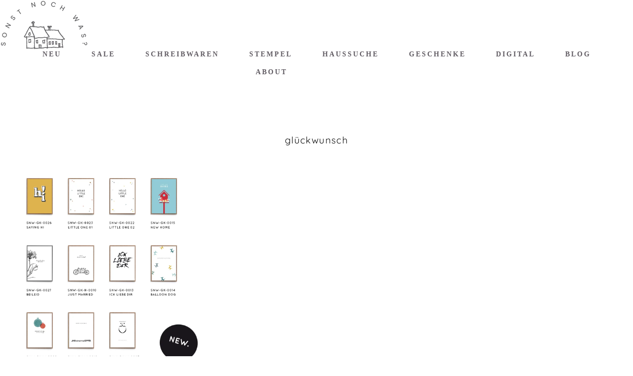

--- FILE ---
content_type: text/html; charset=UTF-8
request_url: https://www.sonst-noch-was.de/blog/tag/glueckwunsch/
body_size: 132800
content:
<!DOCTYPE html>
<html lang="de">
<head><meta charset="UTF-8"><script>if(navigator.userAgent.match(/MSIE|Internet Explorer/i)||navigator.userAgent.match(/Trident\/7\..*?rv:11/i)){var href=document.location.href;if(!href.match(/[?&]nowprocket/)){if(href.indexOf("?")==-1){if(href.indexOf("#")==-1){document.location.href=href+"?nowprocket=1"}else{document.location.href=href.replace("#","?nowprocket=1#")}}else{if(href.indexOf("#")==-1){document.location.href=href+"&nowprocket=1"}else{document.location.href=href.replace("#","&nowprocket=1#")}}}}</script><script>(()=>{class RocketLazyLoadScripts{constructor(){this.v="2.0.4",this.userEvents=["keydown","keyup","mousedown","mouseup","mousemove","mouseover","mouseout","touchmove","touchstart","touchend","touchcancel","wheel","click","dblclick","input"],this.attributeEvents=["onblur","onclick","oncontextmenu","ondblclick","onfocus","onmousedown","onmouseenter","onmouseleave","onmousemove","onmouseout","onmouseover","onmouseup","onmousewheel","onscroll","onsubmit"]}async t(){this.i(),this.o(),/iP(ad|hone)/.test(navigator.userAgent)&&this.h(),this.u(),this.l(this),this.m(),this.k(this),this.p(this),this._(),await Promise.all([this.R(),this.L()]),this.lastBreath=Date.now(),this.S(this),this.P(),this.D(),this.O(),this.M(),await this.C(this.delayedScripts.normal),await this.C(this.delayedScripts.defer),await this.C(this.delayedScripts.async),await this.T(),await this.F(),await this.j(),await this.A(),window.dispatchEvent(new Event("rocket-allScriptsLoaded")),this.everythingLoaded=!0,this.lastTouchEnd&&await new Promise(t=>setTimeout(t,500-Date.now()+this.lastTouchEnd)),this.I(),this.H(),this.U(),this.W()}i(){this.CSPIssue=sessionStorage.getItem("rocketCSPIssue"),document.addEventListener("securitypolicyviolation",t=>{this.CSPIssue||"script-src-elem"!==t.violatedDirective||"data"!==t.blockedURI||(this.CSPIssue=!0,sessionStorage.setItem("rocketCSPIssue",!0))},{isRocket:!0})}o(){window.addEventListener("pageshow",t=>{this.persisted=t.persisted,this.realWindowLoadedFired=!0},{isRocket:!0}),window.addEventListener("pagehide",()=>{this.onFirstUserAction=null},{isRocket:!0})}h(){let t;function e(e){t=e}window.addEventListener("touchstart",e,{isRocket:!0}),window.addEventListener("touchend",function i(o){o.changedTouches[0]&&t.changedTouches[0]&&Math.abs(o.changedTouches[0].pageX-t.changedTouches[0].pageX)<10&&Math.abs(o.changedTouches[0].pageY-t.changedTouches[0].pageY)<10&&o.timeStamp-t.timeStamp<200&&(window.removeEventListener("touchstart",e,{isRocket:!0}),window.removeEventListener("touchend",i,{isRocket:!0}),"INPUT"===o.target.tagName&&"text"===o.target.type||(o.target.dispatchEvent(new TouchEvent("touchend",{target:o.target,bubbles:!0})),o.target.dispatchEvent(new MouseEvent("mouseover",{target:o.target,bubbles:!0})),o.target.dispatchEvent(new PointerEvent("click",{target:o.target,bubbles:!0,cancelable:!0,detail:1,clientX:o.changedTouches[0].clientX,clientY:o.changedTouches[0].clientY})),event.preventDefault()))},{isRocket:!0})}q(t){this.userActionTriggered||("mousemove"!==t.type||this.firstMousemoveIgnored?"keyup"===t.type||"mouseover"===t.type||"mouseout"===t.type||(this.userActionTriggered=!0,this.onFirstUserAction&&this.onFirstUserAction()):this.firstMousemoveIgnored=!0),"click"===t.type&&t.preventDefault(),t.stopPropagation(),t.stopImmediatePropagation(),"touchstart"===this.lastEvent&&"touchend"===t.type&&(this.lastTouchEnd=Date.now()),"click"===t.type&&(this.lastTouchEnd=0),this.lastEvent=t.type,t.composedPath&&t.composedPath()[0].getRootNode()instanceof ShadowRoot&&(t.rocketTarget=t.composedPath()[0]),this.savedUserEvents.push(t)}u(){this.savedUserEvents=[],this.userEventHandler=this.q.bind(this),this.userEvents.forEach(t=>window.addEventListener(t,this.userEventHandler,{passive:!1,isRocket:!0})),document.addEventListener("visibilitychange",this.userEventHandler,{isRocket:!0})}U(){this.userEvents.forEach(t=>window.removeEventListener(t,this.userEventHandler,{passive:!1,isRocket:!0})),document.removeEventListener("visibilitychange",this.userEventHandler,{isRocket:!0}),this.savedUserEvents.forEach(t=>{(t.rocketTarget||t.target).dispatchEvent(new window[t.constructor.name](t.type,t))})}m(){const t="return false",e=Array.from(this.attributeEvents,t=>"data-rocket-"+t),i="["+this.attributeEvents.join("],[")+"]",o="[data-rocket-"+this.attributeEvents.join("],[data-rocket-")+"]",s=(e,i,o)=>{o&&o!==t&&(e.setAttribute("data-rocket-"+i,o),e["rocket"+i]=new Function("event",o),e.setAttribute(i,t))};new MutationObserver(t=>{for(const n of t)"attributes"===n.type&&(n.attributeName.startsWith("data-rocket-")||this.everythingLoaded?n.attributeName.startsWith("data-rocket-")&&this.everythingLoaded&&this.N(n.target,n.attributeName.substring(12)):s(n.target,n.attributeName,n.target.getAttribute(n.attributeName))),"childList"===n.type&&n.addedNodes.forEach(t=>{if(t.nodeType===Node.ELEMENT_NODE)if(this.everythingLoaded)for(const i of[t,...t.querySelectorAll(o)])for(const t of i.getAttributeNames())e.includes(t)&&this.N(i,t.substring(12));else for(const e of[t,...t.querySelectorAll(i)])for(const t of e.getAttributeNames())this.attributeEvents.includes(t)&&s(e,t,e.getAttribute(t))})}).observe(document,{subtree:!0,childList:!0,attributeFilter:[...this.attributeEvents,...e]})}I(){this.attributeEvents.forEach(t=>{document.querySelectorAll("[data-rocket-"+t+"]").forEach(e=>{this.N(e,t)})})}N(t,e){const i=t.getAttribute("data-rocket-"+e);i&&(t.setAttribute(e,i),t.removeAttribute("data-rocket-"+e))}k(t){Object.defineProperty(HTMLElement.prototype,"onclick",{get(){return this.rocketonclick||null},set(e){this.rocketonclick=e,this.setAttribute(t.everythingLoaded?"onclick":"data-rocket-onclick","this.rocketonclick(event)")}})}S(t){function e(e,i){let o=e[i];e[i]=null,Object.defineProperty(e,i,{get:()=>o,set(s){t.everythingLoaded?o=s:e["rocket"+i]=o=s}})}e(document,"onreadystatechange"),e(window,"onload"),e(window,"onpageshow");try{Object.defineProperty(document,"readyState",{get:()=>t.rocketReadyState,set(e){t.rocketReadyState=e},configurable:!0}),document.readyState="loading"}catch(t){console.log("WPRocket DJE readyState conflict, bypassing")}}l(t){this.originalAddEventListener=EventTarget.prototype.addEventListener,this.originalRemoveEventListener=EventTarget.prototype.removeEventListener,this.savedEventListeners=[],EventTarget.prototype.addEventListener=function(e,i,o){o&&o.isRocket||!t.B(e,this)&&!t.userEvents.includes(e)||t.B(e,this)&&!t.userActionTriggered||e.startsWith("rocket-")||t.everythingLoaded?t.originalAddEventListener.call(this,e,i,o):(t.savedEventListeners.push({target:this,remove:!1,type:e,func:i,options:o}),"mouseenter"!==e&&"mouseleave"!==e||t.originalAddEventListener.call(this,e,t.savedUserEvents.push,o))},EventTarget.prototype.removeEventListener=function(e,i,o){o&&o.isRocket||!t.B(e,this)&&!t.userEvents.includes(e)||t.B(e,this)&&!t.userActionTriggered||e.startsWith("rocket-")||t.everythingLoaded?t.originalRemoveEventListener.call(this,e,i,o):t.savedEventListeners.push({target:this,remove:!0,type:e,func:i,options:o})}}J(t,e){this.savedEventListeners=this.savedEventListeners.filter(i=>{let o=i.type,s=i.target||window;return e!==o||t!==s||(this.B(o,s)&&(i.type="rocket-"+o),this.$(i),!1)})}H(){EventTarget.prototype.addEventListener=this.originalAddEventListener,EventTarget.prototype.removeEventListener=this.originalRemoveEventListener,this.savedEventListeners.forEach(t=>this.$(t))}$(t){t.remove?this.originalRemoveEventListener.call(t.target,t.type,t.func,t.options):this.originalAddEventListener.call(t.target,t.type,t.func,t.options)}p(t){let e;function i(e){return t.everythingLoaded?e:e.split(" ").map(t=>"load"===t||t.startsWith("load.")?"rocket-jquery-load":t).join(" ")}function o(o){function s(e){const s=o.fn[e];o.fn[e]=o.fn.init.prototype[e]=function(){return this[0]===window&&t.userActionTriggered&&("string"==typeof arguments[0]||arguments[0]instanceof String?arguments[0]=i(arguments[0]):"object"==typeof arguments[0]&&Object.keys(arguments[0]).forEach(t=>{const e=arguments[0][t];delete arguments[0][t],arguments[0][i(t)]=e})),s.apply(this,arguments),this}}if(o&&o.fn&&!t.allJQueries.includes(o)){const e={DOMContentLoaded:[],"rocket-DOMContentLoaded":[]};for(const t in e)document.addEventListener(t,()=>{e[t].forEach(t=>t())},{isRocket:!0});o.fn.ready=o.fn.init.prototype.ready=function(i){function s(){parseInt(o.fn.jquery)>2?setTimeout(()=>i.bind(document)(o)):i.bind(document)(o)}return"function"==typeof i&&(t.realDomReadyFired?!t.userActionTriggered||t.fauxDomReadyFired?s():e["rocket-DOMContentLoaded"].push(s):e.DOMContentLoaded.push(s)),o([])},s("on"),s("one"),s("off"),t.allJQueries.push(o)}e=o}t.allJQueries=[],o(window.jQuery),Object.defineProperty(window,"jQuery",{get:()=>e,set(t){o(t)}})}P(){const t=new Map;document.write=document.writeln=function(e){const i=document.currentScript,o=document.createRange(),s=i.parentElement;let n=t.get(i);void 0===n&&(n=i.nextSibling,t.set(i,n));const c=document.createDocumentFragment();o.setStart(c,0),c.appendChild(o.createContextualFragment(e)),s.insertBefore(c,n)}}async R(){return new Promise(t=>{this.userActionTriggered?t():this.onFirstUserAction=t})}async L(){return new Promise(t=>{document.addEventListener("DOMContentLoaded",()=>{this.realDomReadyFired=!0,t()},{isRocket:!0})})}async j(){return this.realWindowLoadedFired?Promise.resolve():new Promise(t=>{window.addEventListener("load",t,{isRocket:!0})})}M(){this.pendingScripts=[];this.scriptsMutationObserver=new MutationObserver(t=>{for(const e of t)e.addedNodes.forEach(t=>{"SCRIPT"!==t.tagName||t.noModule||t.isWPRocket||this.pendingScripts.push({script:t,promise:new Promise(e=>{const i=()=>{const i=this.pendingScripts.findIndex(e=>e.script===t);i>=0&&this.pendingScripts.splice(i,1),e()};t.addEventListener("load",i,{isRocket:!0}),t.addEventListener("error",i,{isRocket:!0}),setTimeout(i,1e3)})})})}),this.scriptsMutationObserver.observe(document,{childList:!0,subtree:!0})}async F(){await this.X(),this.pendingScripts.length?(await this.pendingScripts[0].promise,await this.F()):this.scriptsMutationObserver.disconnect()}D(){this.delayedScripts={normal:[],async:[],defer:[]},document.querySelectorAll("script[type$=rocketlazyloadscript]").forEach(t=>{t.hasAttribute("data-rocket-src")?t.hasAttribute("async")&&!1!==t.async?this.delayedScripts.async.push(t):t.hasAttribute("defer")&&!1!==t.defer||"module"===t.getAttribute("data-rocket-type")?this.delayedScripts.defer.push(t):this.delayedScripts.normal.push(t):this.delayedScripts.normal.push(t)})}async _(){await this.L();let t=[];document.querySelectorAll("script[type$=rocketlazyloadscript][data-rocket-src]").forEach(e=>{let i=e.getAttribute("data-rocket-src");if(i&&!i.startsWith("data:")){i.startsWith("//")&&(i=location.protocol+i);try{const o=new URL(i).origin;o!==location.origin&&t.push({src:o,crossOrigin:e.crossOrigin||"module"===e.getAttribute("data-rocket-type")})}catch(t){}}}),t=[...new Map(t.map(t=>[JSON.stringify(t),t])).values()],this.Y(t,"preconnect")}async G(t){if(await this.K(),!0!==t.noModule||!("noModule"in HTMLScriptElement.prototype))return new Promise(e=>{let i;function o(){(i||t).setAttribute("data-rocket-status","executed"),e()}try{if(navigator.userAgent.includes("Firefox/")||""===navigator.vendor||this.CSPIssue)i=document.createElement("script"),[...t.attributes].forEach(t=>{let e=t.nodeName;"type"!==e&&("data-rocket-type"===e&&(e="type"),"data-rocket-src"===e&&(e="src"),i.setAttribute(e,t.nodeValue))}),t.text&&(i.text=t.text),t.nonce&&(i.nonce=t.nonce),i.hasAttribute("src")?(i.addEventListener("load",o,{isRocket:!0}),i.addEventListener("error",()=>{i.setAttribute("data-rocket-status","failed-network"),e()},{isRocket:!0}),setTimeout(()=>{i.isConnected||e()},1)):(i.text=t.text,o()),i.isWPRocket=!0,t.parentNode.replaceChild(i,t);else{const i=t.getAttribute("data-rocket-type"),s=t.getAttribute("data-rocket-src");i?(t.type=i,t.removeAttribute("data-rocket-type")):t.removeAttribute("type"),t.addEventListener("load",o,{isRocket:!0}),t.addEventListener("error",i=>{this.CSPIssue&&i.target.src.startsWith("data:")?(console.log("WPRocket: CSP fallback activated"),t.removeAttribute("src"),this.G(t).then(e)):(t.setAttribute("data-rocket-status","failed-network"),e())},{isRocket:!0}),s?(t.fetchPriority="high",t.removeAttribute("data-rocket-src"),t.src=s):t.src="data:text/javascript;base64,"+window.btoa(unescape(encodeURIComponent(t.text)))}}catch(i){t.setAttribute("data-rocket-status","failed-transform"),e()}});t.setAttribute("data-rocket-status","skipped")}async C(t){const e=t.shift();return e?(e.isConnected&&await this.G(e),this.C(t)):Promise.resolve()}O(){this.Y([...this.delayedScripts.normal,...this.delayedScripts.defer,...this.delayedScripts.async],"preload")}Y(t,e){this.trash=this.trash||[];let i=!0;var o=document.createDocumentFragment();t.forEach(t=>{const s=t.getAttribute&&t.getAttribute("data-rocket-src")||t.src;if(s&&!s.startsWith("data:")){const n=document.createElement("link");n.href=s,n.rel=e,"preconnect"!==e&&(n.as="script",n.fetchPriority=i?"high":"low"),t.getAttribute&&"module"===t.getAttribute("data-rocket-type")&&(n.crossOrigin=!0),t.crossOrigin&&(n.crossOrigin=t.crossOrigin),t.integrity&&(n.integrity=t.integrity),t.nonce&&(n.nonce=t.nonce),o.appendChild(n),this.trash.push(n),i=!1}}),document.head.appendChild(o)}W(){this.trash.forEach(t=>t.remove())}async T(){try{document.readyState="interactive"}catch(t){}this.fauxDomReadyFired=!0;try{await this.K(),this.J(document,"readystatechange"),document.dispatchEvent(new Event("rocket-readystatechange")),await this.K(),document.rocketonreadystatechange&&document.rocketonreadystatechange(),await this.K(),this.J(document,"DOMContentLoaded"),document.dispatchEvent(new Event("rocket-DOMContentLoaded")),await this.K(),this.J(window,"DOMContentLoaded"),window.dispatchEvent(new Event("rocket-DOMContentLoaded"))}catch(t){console.error(t)}}async A(){try{document.readyState="complete"}catch(t){}try{await this.K(),this.J(document,"readystatechange"),document.dispatchEvent(new Event("rocket-readystatechange")),await this.K(),document.rocketonreadystatechange&&document.rocketonreadystatechange(),await this.K(),this.J(window,"load"),window.dispatchEvent(new Event("rocket-load")),await this.K(),window.rocketonload&&window.rocketonload(),await this.K(),this.allJQueries.forEach(t=>t(window).trigger("rocket-jquery-load")),await this.K(),this.J(window,"pageshow");const t=new Event("rocket-pageshow");t.persisted=this.persisted,window.dispatchEvent(t),await this.K(),window.rocketonpageshow&&window.rocketonpageshow({persisted:this.persisted})}catch(t){console.error(t)}}async K(){Date.now()-this.lastBreath>45&&(await this.X(),this.lastBreath=Date.now())}async X(){return document.hidden?new Promise(t=>setTimeout(t)):new Promise(t=>requestAnimationFrame(t))}B(t,e){return e===document&&"readystatechange"===t||(e===document&&"DOMContentLoaded"===t||(e===window&&"DOMContentLoaded"===t||(e===window&&"load"===t||e===window&&"pageshow"===t)))}static run(){(new RocketLazyLoadScripts).t()}}RocketLazyLoadScripts.run()})();</script>
	
	<script type="rocketlazyloadscript" data-rocket-src="https://consenttool.haendlerbund.de/app.js?apiKey=326438eccfece464330bc18f72cbd7fc21112c112d564a10&amp;domain=af4df60" referrerpolicy="origin" data-rocket-defer defer></script>
<meta name='robots' content='index, follow, max-image-preview:large, max-snippet:-1, max-video-preview:-1' />
<script type="rocketlazyloadscript">
window.koko_analytics = {"url":"https:\/\/www.sonst-noch-was.de\/blog\/wp-admin\/admin-ajax.php?action=koko_analytics_collect","site_url":"https:\/\/www.sonst-noch-was.de\/blog","post_id":0,"path":"\/tag\/glueckwunsch\/","method":"cookie","use_cookie":true};
</script>
<meta name="viewport" content="width=device-width, initial-scale=1">
	<!-- This site is optimized with the Yoast SEO plugin v26.8 - https://yoast.com/product/yoast-seo-wordpress/ -->
	<title>glückwunsch Archive - sonst noch was? | Papeterie &amp; Postkarten für die Haussuche</title>
<style id="wpr-usedcss">:root.ccm-blocked,body.ccm-blocked{overflow:hidden!important}:root.ccm--is-loading{filter:brightness(.8) grayscale(50%);cursor:wait}:root.ccm--is-loading *{pointer-events:none}.ccm-root,.ccm-root *{color:revert;background:revert;margin:revert;padding:revert;border:revert;border-radius:revert;width:revert;height:revert;max-height:revert;min-height:revert;max-width:revert;min-width:revert;outline:revert;text-align:revert;line-height:revert;filter:revert;pointer-events:revert;overflow:revert;display:revert;visibility:revert;box-shadow:revert;float:revert;position:revert;top:revert;right:revert;bottom:revert;left:revert;opacity:revert;transform:revert;-webkit-text-size-adjust:none;box-sizing:border-box}.ccm-root [hidden]{display:none}.ccm-root ::after,.ccm-root ::before,.ccm-root::after,.ccm-root::before{content:none}.ccm-root{font-weight:300;font-style:normal;font-size:15px;line-height:1.4;text-align:left;color:#000;contain:style}.ccm-root .ccm--tab-used [role=document][tabindex]:focus,.ccm-root .ccm--tab-used [role=document][tabindex]:focus-visible{outline:rgba(0,0,0,.8) dashed 1px;outline-offset:.56ex}.ccm-root [role=document][tabindex]:focus,.ccm-root [role=document][tabindex]:focus-visible{outline:0;box-shadow:none}.ccm-root a:link,.ccm-root a:visited{color:#fff}.ccm-root a:hover{color:#fff}.ccm-root a:focus{color:#fff}.ccm-root p{display:block;margin:0 0 15px;padding:0;font-weight:inherit;font-style:inherit;font-size:inherit;line-height:inherit}.ccm--p{margin-bottom:15px}.ccm--p>:last-child{margin-bottom:0}.ccm-root strong{font-weight:500}.ccm-root ul{display:block;margin:0;padding:0;font-size:inherit;list-style:none}.ccm-root ul li{display:block;margin:0;padding:0;background:0 0}.ccm-root input[type=checkbox]::after,.ccm-root input[type=checkbox]::before,.ccm-root input[type=checkbox]:checked::after,.ccm-root input[type=checkbox]:checked::before,.ccm-root input[type=radio]::after,.ccm-root input[type=radio]::before,.ccm-root input[type=radio]:checked::after,.ccm-root input[type=radio]:checked::before,.ccm-root ul li::before,.ccm-root ul li::marker{content:none;content:revert}.ccm-root .button,.ccm-root button{display:inline-block;display:-webkit-inline-flex;display:inline-flex;position:static;justify-content:center;align-items:center;margin:0;padding:0 20px;width:auto;height:auto;min-width:0;min-height:41px;max-width:100%;max-height:none;font-weight:inherit;font-style:inherit;font-size:inherit;line-height:1;text-align:center;white-space:normal;color:#000;background:#fff;border:3px solid #000;border-radius:0;box-shadow:none;transition:all 128ms ease-out 0s;cursor:pointer;-webkit-appearance:none;appearance:none}.ccm-root .button:link,.ccm-root .button:visited{text-decoration:none;color:#000}.ccm-root .button:focus,.ccm-root .button:hover,.ccm-root button:focus,.ccm-root button:hover{display:inline-block;display:-webkit-inline-flex;display:inline-flex;margin:0;padding:0 20px;text-decoration:none;color:#000;border:3px solid #0d0d0d;border-radius:0;box-shadow:none}.ccm-root .button:focus,.ccm-root button:focus{background-color:#f5f5f5;outline:rgba(0,0,0,.8) dashed 1px;outline-offset:-6px}.ccm-root .button:hover,.ccm-root button:hover{background-color:#d9d9d9;border-color:#262626}.ccm-root .button::after,.ccm-root .button::before,.ccm-root button::after,.ccm-root button::before{content:none}.ccm-root .button.ccm--decline-cookies,.ccm-root button.ccm--decline-cookies{color:#000;background-color:#fff;border-color:#000}.ccm-root .button.ccm--decline-cookies:link,.ccm-root .button.ccm--decline-cookies:visited{color:#000}.ccm-root .button.ccm--decline-cookies:focus,.ccm-root button.ccm--decline-cookies:focus{color:#000;background-color:#f5f5f5;border-color:#0d0d0d;outline-color:rgba(0,0,0,.8)}.ccm-root .button.ccm--decline-cookies:hover,.ccm-root button.ccm--decline-cookies:hover{color:#000;background-color:#d9d9d9;border-color:#262626}.ccm-root input[type=checkbox]{display:inline-block;position:static;margin:0;padding:0;width:auto;height:auto;min-width:0;min-height:0;opacity:1;-webkit-appearance:checkbox;-moz-appearance:checkbox;appearance:auto}.ccm-root input[type=checkbox]::after,.ccm-root input[type=checkbox]::before{display:inline;position:static;width:auto;height:auto;min-width:0;min-height:0;font-family:inherit;font-weight:inherit;font-size:inherit;line-height:inherit;color:inherit;background:0 0;border:none}.ccm-root input[type=checkbox]+label{position:relative;margin:0;font-size:inherit;line-height:inherit;color:inherit;cursor:pointer}.ccm-root input[type=checkbox]+label::after,.ccm-root input[type=checkbox]+label::before,.ccm-root input[type=checkbox]:checked+label::after,.ccm-root input[type=checkbox]:checked+label::before,.ccm-root input[type=checkbox]:not(:checked)+label::after,.ccm-root input[type=checkbox]:not(:checked)+label::before{margin:0;padding:0}.ccm-root input[type=checkbox][disabled]+label{pointer-events:none}.ccm-root .ccm--tree-node{position:relative;margin-top:0}.ccm-root .ccm--tree-node-toggle{display:block;position:absolute;top:0;right:100%;margin:-5px;padding:5px;width:30px;height:30px;color:inherit;background:#fff0;border:none;border-radius:50%;transition:transform 64ms ease-out 0s}.ccm-root .ccm--tree-node-toggle:focus,.ccm-root .ccm--tree-node-toggle:hover{display:inline;margin:-5px;padding:5px;width:30px;height:30px;color:inherit;background:#fff0;border:none;border-radius:50%;transition:transform 64ms ease-out 0s;outline:0}.ccm-root .ccm--tree-node-toggle::after,.ccm-root .ccm--tree-node-toggle::before{content:'';display:block;position:absolute;top:10px;left:12px;width:0;height:0;border:6px solid;border-color:#fff0 #fff0 #fff0 #1a1a1a;transition:opacity 128ms ease-out 0s,border-color 128ms ease-out 0s}.ccm-root .ccm--tree-node-toggle::before{opacity:0;filter:drop-shadow(0 0 2px #888) blur(3px)}.ccm-root .ccm--tree-node-toggle:focus::before{opacity:.9}.ccm-root .ccm--tree-node-toggle:focus::after,.ccm-root .ccm--tree-node-toggle:hover::after{border-color:#fff0 #fff0 #fff0 #333}.ccm-root .ccm--tree-node.ccm--tree-node--open .ccm--tree-node-toggle{transform:rotate(45deg)}.ccm-root .ccm--tree-node.ccm--tree-node--open .ccm--tree-node-toggle::after,.ccm-root .ccm--tree-node.ccm--tree-node--open .ccm--tree-node-toggle::before{transform:translate(2px,1px)}.ccm-root .ccm--tree-node:not(.ccm--tree-node--open) .ccm--collapsable{display:none}div.ccm--h4{margin-bottom:10px;font-weight:500;font-size:1.125em}.ccm-modal{display:block;position:fixed;top:auto;right:0;bottom:100%;left:0;width:100%;height:100%;background:#fff0;pointer-events:none;opacity:0;z-index:2147483647;transition:opacity .4s ease-out 0s;visibility:hidden}.ccm-modal.ccm-show{top:0;bottom:0;pointer-events:auto;opacity:1;visibility:visible}.ccm-modal.ccm--is-blocking{background-color:rgba(0,0,0,.3)}.ccm-modal.ccm--is-blocking[inert]{background-color:#fff0}.ccm-modal-inner{display:-webkit-flex;display:flex;-webkit-flex-flow:column nowrap;flex-flow:column nowrap;position:absolute;top:0;left:0;transform:none;width:100%;height:auto;max-width:none;max-height:100%;background:#fff;transition:all 1s cubic-bezier(0,0,0,1) 0s;box-shadow:0 0 20px 0 rgba(0,0,0,.4)}.ccm-modal.ccm-control-panel .ccm-modal-inner{height:100%}.ccm--tcf-enabled .ccm-modal.ccm-widget .ccm-modal-inner{max-height:100%!important}@media screen and (min-width:64.0625em){.ccm-modal-inner{top:50%;left:0;transform:translate(-50%,-50%);width:90%;height:auto;max-width:640px;max-height:90%}.ccm-modal.ccm-show .ccm-modal-inner{left:50%;max-height:60%}.ccm-modal.ccm-show.ccm-control-panel .ccm-modal-inner{height:auto;max-height:80%}.ccm--is-ie .ccm-modal.ccm-show .ccm-modal-inner{height:90%}.ccm-modal:not(.ccm--is-blocking){right:auto;bottom:auto;width:0;height:0}.ccm-modal:not(.ccm--is-blocking) .ccm-modal-inner{position:fixed}.ccm--tcf-enabled .ccm-widget .ccm-modal-inner{max-width:720px}}@media screen and (min-width:64.0625em) and (max-height:50em){.ccm-modal.ccm-show .ccm-modal-inner{max-height:80%}}@media screen and (max-width:64em){.ccm-modal.ccm-widget .ccm-modal-inner{top:auto;bottom:0}}@media screen and (max-width:40em){.ccm-modal.ccm-widget .ccm-modal-inner{max-height:80%}}@media screen and (max-width:40em) and (min-height:50.75em){.ccm-modal.ccm-widget .ccm-modal-inner{max-height:70%}}@media screen and (max-width:20em),screen and (max-height:34em){.ccm-modal.ccm-widget .ccm-modal-inner{max-height:100%}}.ccm-widget{transition:filter .2s ease-out,-moz-filter .2s ease-out,-webkit-filter .2s ease-out}@media screen and (min-height:500px){.ccm-control-panel .ccm-modal-inner{min-height:500px}}.ccm-root ul.ccm--tcf-vendors-list{list-style:disc}.ccm-root ul.ccm--tcf-vendors-list>li{display:list-item;margin-left:1.2em;margin-bottom:.3em}.ccm-root .ccm--reopen-only{display:none}.ccm-details--content--cookie{margin-bottom:30px;padding-bottom:30px;border-bottom:1px dashed #bbb}.ccm-details--content--cookie>:last-child,.ccm-details--content--item>:last-child{margin-bottom:0}.ccm-details--content--cookie--title,.ccm-details--content--item .ccm--h3,.ccm-details--content--item .ccm--h4.ccm--tcf-permission--title{position:relative;z-index:0;margin-bottom:15px;font-weight:500;font-size:1.25em}.ccm-details--content--cookie--title label,.ccm-details--content--item .ccm--h3 label{margin:0;font-size:inherit;line-height:inherit;color:inherit}.ccm-details--embedding--tcf{margin-bottom:20px;padding:6px;border:1px solid rgba(0,0,0,.25);border-radius:3px}.ccm-details--embedding--tcf>ul>li:not(:last-child){margin-bottom:6px}.ccm-details--embedding--tcf ul li{line-height:normal}.ccm-details--embedding--tcf ul ul{margin-bottom:8px;margin-left:30px;list-style-type:disc}.ccm-details--embedding--tcf ul ul li{display:list-item}.ccm-details--embedding--tcf ul ul li:not(:last-child){margin-bottom:4px}@keyframes ccm-icon-show--link{from{transform:rotate(-180deg);transform-origin:center center;width:0;height:0;border-radius:50%;overflow:hidden;box-shadow:0 0 6px 1px #fff0}30%{border-radius:50%}60%{transform:none;width:100%;height:100%;overflow:hidden;box-shadow:0 0 6px 1px #fff0}to{width:100%;height:100%;box-shadow:0 0 6px 1px rgb(0 0 0 / .5)}}.ccm-settings-summoner{position:fixed;bottom:40px;left:15px;width:48px;height:48px;pointer-events:none;z-index:99999999}.ccm-settings-summoner[hidden]{display:revert}.ccm-settings-summoner.ccm-show{pointer-events:auto}.ccm-settings-summoner:not(.ccm-show):not(.ccm-hide){visibility:hidden}@media screen and (min-width:64.0625em){.ccm-settings-summoner{left:40px}}.ccm-root .ccm-settings-summoner--link{display:block;position:absolute;top:0;left:0;width:100%;height:100%;background:0 0;border:0 #fff0;margin:0;padding:0;box-shadow:0 0 6px 1px rgba(0,0,0,.5)}.ccm-root .ccm-settings-summoner--link:hover{background:0 0;border:0 #fff0;margin:0;padding:0}.ccm-root .ccm-settings-summoner.ccm-show .ccm-settings-summoner--link{animation:1s cubic-bezier(.5,0,.5,1.5) forwards ccm-icon-show--link}.ccm-root .ccm-settings-summoner.ccm-hide .ccm-settings-summoner--link{opacity:0;transition:opacity 256ms ease-out 0s}.ccm-root .ccm-settings-summoner.ccm-show .ccm-settings-summoner--link:focus{outline:0;background:0 0;border:0 #fff0;margin:0;padding:0;filter:drop-shadow(0 0 .3rem rgba(0, 0, 0, .4))}.ccm-root .ccm-dismiss-button{display:block;position:absolute;right:15px;top:0;width:30px;height:30px;min-height:0;margin:0;padding:7px 10px;line-height:16px;border:none;background:#fff0;z-index:2;opacity:.6;color:#000}.ccm-root .ccm-dismiss-button::after{display:block;content:url('data:image/svg+xml,<svg xmlns="http://www.w3.org/2000/svg" viewBox="0 0 8.517 8.502" height="100%" width="100%"><path style="fill:%23000000;fill-opacity:1;stroke:none" d="m 8.3,6.35 c 0.31,0.31 0.27,0.71 0,0.97 L 7.32,8.28 C 6.99,8.6 6.61,8.54 6.35,8.28 L 4.26,6.19 2.17,8.28 C 1.85,8.6 1.46,8.54 1.19,8.28 L 0.216,7.32 C -0.1,7.01 -0.043,6.6 0.216,6.35 L 2.32,4.26 0.216,2.15 c -0.309,-0.31 -0.256,-0.7 0,-0.96 L 1.19,0.216 c 0.32,-0.313 0.72,-0.262 0.98,0 L 4.26,2.3 6.35,0.216 c 0.31,-0.312 0.71,-0.261 0.97,0 L 8.3,1.19 c 0.31,0.31 0.26,0.7 0,0.96 L 6.19,4.26 Z"/></svg>')/"x";width:100%;height:100%}.ccm-root .ccm-dismiss-button:focus{outline-style:dotted;border-radius:9px}.ccm-root .ccm-dismiss-button:focus,.ccm-root .ccm-dismiss-button:hover{display:block;margin:0;padding:7px 10px;background:#fff0;border:none;opacity:1}.ccm-widget--loading{filter:brightness(.8) grayscale(50%)}.ccm-widget--loading *{cursor:wait}.ccm-root script#ccm-tcf-descriptions{display:none}.ccm-root [data-ccm-tcf]>:first-child{cursor:pointer}.ccm-root [data-ccm-tcf]>:first-child::after{content:" ";display:inline-block;width:0;height:0;margin:0 0 0 .3em;border-top:.35em solid #fff0;border-left:.45em solid #000;border-bottom:.35em solid #fff0;border-left-color:currentColor;opacity:.8;transition:transform 128ms ease-in-out}.ccm-root [data-ccm-tcf].ccm-expanded :first-child::after{transform:rotate(90deg)}.ccm-root .ccm-tcf-description{font-size:.95em;font-weight:300;position:relative;hyphens:auto;padding-top:.5ex;padding-left:10px}.ccm-root .ccm-details--content--cookie>p{hyphens:auto}.ccm-root .ccm-tcf-description::before{content:" ";display:block;position:absolute;left:-.8em;top:0;bottom:0;width:0;border-left:1px solid #000;border-left-color:currentColor;opacity:.5}.ccm-root .ccm--hidden{display:none}@media print{.ccm-root{display:none}}.ccm--consent-switch>input[type=checkbox]+label{margin-right:.4375em;margin-left:.4375em}img:is([sizes=auto i],[sizes^="auto," i]){contain-intrinsic-size:3000px 1500px}:root{--gp-font--pt-serif:"PT Serif";--gp-font--merriweather:"Merriweather";--gp-font--vollkorn:"Vollkorn";--gp-font--poppins:"Poppins";--gp-font--quicksand:"Quicksand";--gp-font--:"";--gp-font--:"";--gp-font--:""}@font-face{font-display:swap;font-family:Poppins;font-style:normal;font-weight:300;src:url('https://www.sonst-noch-was.de/blog/wp-content/uploads/generatepress/fonts/poppins/pxiByp8kv8JHgFVrLDz8Z1xlFQ.woff2') format('woff2')}@font-face{font-display:swap;font-family:Poppins;font-style:normal;font-weight:400;src:url('https://www.sonst-noch-was.de/blog/wp-content/uploads/generatepress/fonts/poppins/pxiEyp8kv8JHgFVrJJfecg.woff2') format('woff2')}@font-face{font-display:swap;font-family:Quicksand;font-style:normal;font-weight:300 700;src:url('https://www.sonst-noch-was.de/blog/wp-content/uploads/generatepress/fonts/quicksand/6xKtdSZaM9iE8KbpRA_hK1QN.woff2') format('woff2')}img.emoji{display:inline!important;border:none!important;box-shadow:none!important;height:1em!important;width:1em!important;margin:0 .07em!important;vertical-align:-.1em!important;background:0 0!important;padding:0!important}:where(.wp-block-button__link){border-radius:9999px;box-shadow:none;padding:calc(.667em + 2px) calc(1.333em + 2px);text-decoration:none}:root :where(.wp-block-button .wp-block-button__link.is-style-outline),:root :where(.wp-block-button.is-style-outline>.wp-block-button__link){border:2px solid;padding:.667em 1.333em}:root :where(.wp-block-button .wp-block-button__link.is-style-outline:not(.has-text-color)),:root :where(.wp-block-button.is-style-outline>.wp-block-button__link:not(.has-text-color)){color:currentColor}:root :where(.wp-block-button .wp-block-button__link.is-style-outline:not(.has-background)),:root :where(.wp-block-button.is-style-outline>.wp-block-button__link:not(.has-background)){background-color:initial;background-image:none}:where(.wp-block-calendar table:not(.has-background) th){background:#ddd}:where(.wp-block-columns){margin-bottom:1.75em}:where(.wp-block-columns.has-background){padding:1.25em 2.375em}:where(.wp-block-post-comments input[type=submit]){border:none}:where(.wp-block-cover-image:not(.has-text-color)),:where(.wp-block-cover:not(.has-text-color)){color:#fff}:where(.wp-block-cover-image.is-light:not(.has-text-color)),:where(.wp-block-cover.is-light:not(.has-text-color)){color:#000}:root :where(.wp-block-cover h1:not(.has-text-color)),:root :where(.wp-block-cover h2:not(.has-text-color)),:root :where(.wp-block-cover h3:not(.has-text-color)),:root :where(.wp-block-cover h4:not(.has-text-color)),:root :where(.wp-block-cover h5:not(.has-text-color)),:root :where(.wp-block-cover h6:not(.has-text-color)),:root :where(.wp-block-cover p:not(.has-text-color)){color:inherit}:where(.wp-block-file){margin-bottom:1.5em}:where(.wp-block-file__button){border-radius:2em;display:inline-block;padding:.5em 1em}:where(.wp-block-file__button):is(a):active,:where(.wp-block-file__button):is(a):focus,:where(.wp-block-file__button):is(a):hover,:where(.wp-block-file__button):is(a):visited{box-shadow:none;color:#fff;opacity:.85;text-decoration:none}:where(.wp-block-group.wp-block-group-is-layout-constrained){position:relative}h1.has-background,h2.has-background,h3.has-background,h4.has-background,h5.has-background{padding:1.25em 2.375em}.wp-block-image>a,.wp-block-image>figure>a{display:inline-block}.wp-block-image img{box-sizing:border-box;height:auto;max-width:100%;vertical-align:bottom}.wp-block-image[style*=border-radius] img,.wp-block-image[style*=border-radius]>a{border-radius:inherit}.wp-block-image.aligncenter{text-align:center}.wp-block-image.alignfull>a{width:100%}.wp-block-image.alignfull img{height:auto;width:100%}.wp-block-image .aligncenter,.wp-block-image .alignright,.wp-block-image.aligncenter,.wp-block-image.alignright{display:table}.wp-block-image .alignright{float:right;margin:.5em 0 .5em 1em}.wp-block-image .aligncenter{margin-left:auto;margin-right:auto}.wp-block-image :where(figcaption){margin-bottom:1em;margin-top:.5em}:root :where(.wp-block-image.is-style-rounded img,.wp-block-image .is-style-rounded img){border-radius:9999px}.wp-block-image figure{margin:0}@keyframes show-content-image{0%{visibility:hidden}99%{visibility:hidden}to{visibility:visible}}:where(.wp-block-latest-comments:not([style*=line-height] .wp-block-latest-comments__comment)){line-height:1.1}:where(.wp-block-latest-comments:not([style*=line-height] .wp-block-latest-comments__comment-excerpt p)){line-height:1.8}:root :where(.wp-block-latest-posts.is-grid){padding:0}:root :where(.wp-block-latest-posts.wp-block-latest-posts__list){padding-left:0}ol,ul{box-sizing:border-box}:root :where(.wp-block-list.has-background){padding:1.25em 2.375em}:where(.wp-block-navigation.has-background .wp-block-navigation-item a:not(.wp-element-button)),:where(.wp-block-navigation.has-background .wp-block-navigation-submenu a:not(.wp-element-button)){padding:.5em 1em}:where(.wp-block-navigation .wp-block-navigation__submenu-container .wp-block-navigation-item a:not(.wp-element-button)),:where(.wp-block-navigation .wp-block-navigation__submenu-container .wp-block-navigation-submenu a:not(.wp-element-button)),:where(.wp-block-navigation .wp-block-navigation__submenu-container .wp-block-navigation-submenu button.wp-block-navigation-item__content),:where(.wp-block-navigation .wp-block-navigation__submenu-container .wp-block-pages-list__item button.wp-block-navigation-item__content){padding:.5em 1em}:root :where(p.has-background){padding:1.25em 2.375em}:where(p.has-text-color:not(.has-link-color)) a{color:inherit}:where(.wp-block-post-comments-form) input:not([type=submit]),:where(.wp-block-post-comments-form) textarea{border:1px solid #949494;font-family:inherit;font-size:1em}:where(.wp-block-post-comments-form) input:where(:not([type=submit]):not([type=checkbox])),:where(.wp-block-post-comments-form) textarea{padding:calc(.667em + 2px)}:where(.wp-block-post-excerpt){box-sizing:border-box;margin-bottom:var(--wp--style--block-gap);margin-top:var(--wp--style--block-gap)}:where(.wp-block-preformatted.has-background){padding:1.25em 2.375em}:where(.wp-block-search__button){border:1px solid #ccc;padding:6px 10px}.wp-block-search__inside-wrapper{display:flex;flex:auto;flex-wrap:nowrap;max-width:100%}.wp-block-search__label{width:100%}.wp-block-search__input{appearance:none;border:1px solid #949494;flex-grow:1;margin-left:0;margin-right:0;min-width:3rem;padding:8px;text-decoration:unset!important}:where(.wp-block-search__input){font-family:inherit;font-size:inherit;font-style:inherit;font-weight:inherit;letter-spacing:inherit;line-height:inherit;text-transform:inherit}:where(.wp-block-search__button-inside .wp-block-search__inside-wrapper){border:1px solid #949494;box-sizing:border-box;padding:4px}:where(.wp-block-search__button-inside .wp-block-search__inside-wrapper) .wp-block-search__input{border:none;border-radius:0;padding:0 4px}:where(.wp-block-search__button-inside .wp-block-search__inside-wrapper) .wp-block-search__input:focus{outline:0}:where(.wp-block-search__button-inside .wp-block-search__inside-wrapper) :where(.wp-block-search__button){padding:4px 8px}.wp-block-search.aligncenter .wp-block-search__inside-wrapper{margin:auto}:root :where(.wp-block-separator.is-style-dots){height:auto;line-height:1;text-align:center}:root :where(.wp-block-separator.is-style-dots):before{color:currentColor;content:"···";font-family:serif;font-size:1.5em;letter-spacing:2em;padding-left:2em}:root :where(.wp-block-site-logo.is-style-rounded){border-radius:9999px}.wp-block-social-links{background:0 0;box-sizing:border-box;margin-left:0;padding-left:0;padding-right:0;text-indent:0}.wp-block-social-links .wp-social-link a,.wp-block-social-links .wp-social-link a:hover{border-bottom:0;box-shadow:none;text-decoration:none}.wp-block-social-links .wp-social-link svg{height:1em;width:1em}.wp-block-social-links .wp-social-link span:not(.screen-reader-text){font-size:.65em;margin-left:.5em;margin-right:.5em}.wp-block-social-links{font-size:24px}.wp-block-social-links.has-huge-icon-size{font-size:48px}.wp-block-social-links.aligncenter{display:flex;justify-content:center}.wp-block-social-links.alignright{justify-content:flex-end}.wp-block-social-link{border-radius:9999px;display:block;height:auto}@media not (prefers-reduced-motion){.wp-block-image img.hide{visibility:hidden}.wp-block-image img.show{animation:.4s show-content-image}.wp-block-social-link{transition:transform .1s ease}}.wp-block-social-link a{align-items:center;display:flex;line-height:0}.wp-block-social-link:hover{transform:scale(1.1)}.wp-block-social-links .wp-block-social-link.wp-social-link{display:inline-block;margin:0;padding:0}.wp-block-social-links .wp-block-social-link.wp-social-link .wp-block-social-link-anchor,.wp-block-social-links .wp-block-social-link.wp-social-link .wp-block-social-link-anchor svg,.wp-block-social-links .wp-block-social-link.wp-social-link .wp-block-social-link-anchor:active,.wp-block-social-links .wp-block-social-link.wp-social-link .wp-block-social-link-anchor:hover,.wp-block-social-links .wp-block-social-link.wp-social-link .wp-block-social-link-anchor:visited{color:currentColor;fill:currentColor}:where(.wp-block-social-links:not(.is-style-logos-only)) .wp-social-link{background-color:#f0f0f0;color:#444}:where(.wp-block-social-links:not(.is-style-logos-only)) .wp-social-link-amazon{background-color:#f90;color:#fff}:where(.wp-block-social-links:not(.is-style-logos-only)) .wp-social-link-bandcamp{background-color:#1ea0c3;color:#fff}:where(.wp-block-social-links:not(.is-style-logos-only)) .wp-social-link-behance{background-color:#0757fe;color:#fff}:where(.wp-block-social-links:not(.is-style-logos-only)) .wp-social-link-bluesky{background-color:#0a7aff;color:#fff}:where(.wp-block-social-links:not(.is-style-logos-only)) .wp-social-link-codepen{background-color:#1e1f26;color:#fff}:where(.wp-block-social-links:not(.is-style-logos-only)) .wp-social-link-deviantart{background-color:#02e49b;color:#fff}:where(.wp-block-social-links:not(.is-style-logos-only)) .wp-social-link-discord{background-color:#5865f2;color:#fff}:where(.wp-block-social-links:not(.is-style-logos-only)) .wp-social-link-dribbble{background-color:#e94c89;color:#fff}:where(.wp-block-social-links:not(.is-style-logos-only)) .wp-social-link-dropbox{background-color:#4280ff;color:#fff}:where(.wp-block-social-links:not(.is-style-logos-only)) .wp-social-link-etsy{background-color:#f45800;color:#fff}:where(.wp-block-social-links:not(.is-style-logos-only)) .wp-social-link-facebook{background-color:#0866ff;color:#fff}:where(.wp-block-social-links:not(.is-style-logos-only)) .wp-social-link-fivehundredpx{background-color:#000;color:#fff}:where(.wp-block-social-links:not(.is-style-logos-only)) .wp-social-link-flickr{background-color:#0461dd;color:#fff}:where(.wp-block-social-links:not(.is-style-logos-only)) .wp-social-link-foursquare{background-color:#e65678;color:#fff}:where(.wp-block-social-links:not(.is-style-logos-only)) .wp-social-link-github{background-color:#24292d;color:#fff}:where(.wp-block-social-links:not(.is-style-logos-only)) .wp-social-link-goodreads{background-color:#eceadd;color:#382110}:where(.wp-block-social-links:not(.is-style-logos-only)) .wp-social-link-google{background-color:#ea4434;color:#fff}:where(.wp-block-social-links:not(.is-style-logos-only)) .wp-social-link-gravatar{background-color:#1d4fc4;color:#fff}:where(.wp-block-social-links:not(.is-style-logos-only)) .wp-social-link-instagram{background-color:#f00075;color:#fff}:where(.wp-block-social-links:not(.is-style-logos-only)) .wp-social-link-lastfm{background-color:#e21b24;color:#fff}:where(.wp-block-social-links:not(.is-style-logos-only)) .wp-social-link-linkedin{background-color:#0d66c2;color:#fff}:where(.wp-block-social-links:not(.is-style-logos-only)) .wp-social-link-mastodon{background-color:#3288d4;color:#fff}:where(.wp-block-social-links:not(.is-style-logos-only)) .wp-social-link-medium{background-color:#000;color:#fff}:where(.wp-block-social-links:not(.is-style-logos-only)) .wp-social-link-meetup{background-color:#f6405f;color:#fff}:where(.wp-block-social-links:not(.is-style-logos-only)) .wp-social-link-patreon{background-color:#000;color:#fff}:where(.wp-block-social-links:not(.is-style-logos-only)) .wp-social-link-pinterest{background-color:#e60122;color:#fff}:where(.wp-block-social-links:not(.is-style-logos-only)) .wp-social-link-pocket{background-color:#ef4155;color:#fff}:where(.wp-block-social-links:not(.is-style-logos-only)) .wp-social-link-reddit{background-color:#ff4500;color:#fff}:where(.wp-block-social-links:not(.is-style-logos-only)) .wp-social-link-skype{background-color:#0478d7;color:#fff}:where(.wp-block-social-links:not(.is-style-logos-only)) .wp-social-link-snapchat{background-color:#fefc00;color:#fff;stroke:#000}:where(.wp-block-social-links:not(.is-style-logos-only)) .wp-social-link-soundcloud{background-color:#ff5600;color:#fff}:where(.wp-block-social-links:not(.is-style-logos-only)) .wp-social-link-spotify{background-color:#1bd760;color:#fff}:where(.wp-block-social-links:not(.is-style-logos-only)) .wp-social-link-telegram{background-color:#2aabee;color:#fff}:where(.wp-block-social-links:not(.is-style-logos-only)) .wp-social-link-threads{background-color:#000;color:#fff}:where(.wp-block-social-links:not(.is-style-logos-only)) .wp-social-link-tiktok{background-color:#000;color:#fff}:where(.wp-block-social-links:not(.is-style-logos-only)) .wp-social-link-tumblr{background-color:#011835;color:#fff}:where(.wp-block-social-links:not(.is-style-logos-only)) .wp-social-link-twitch{background-color:#6440a4;color:#fff}:where(.wp-block-social-links:not(.is-style-logos-only)) .wp-social-link-twitter{background-color:#1da1f2;color:#fff}:where(.wp-block-social-links:not(.is-style-logos-only)) .wp-social-link-vimeo{background-color:#1eb7ea;color:#fff}:where(.wp-block-social-links:not(.is-style-logos-only)) .wp-social-link-vk{background-color:#4680c2;color:#fff}:where(.wp-block-social-links:not(.is-style-logos-only)) .wp-social-link-wordpress{background-color:#3499cd;color:#fff}:where(.wp-block-social-links:not(.is-style-logos-only)) .wp-social-link-whatsapp{background-color:#25d366;color:#fff}:where(.wp-block-social-links:not(.is-style-logos-only)) .wp-social-link-x{background-color:#000;color:#fff}:where(.wp-block-social-links:not(.is-style-logos-only)) .wp-social-link-yelp{background-color:#d32422;color:#fff}:where(.wp-block-social-links:not(.is-style-logos-only)) .wp-social-link-youtube{background-color:red;color:#fff}:where(.wp-block-social-links.is-style-logos-only) .wp-social-link{background:0 0}:where(.wp-block-social-links.is-style-logos-only) .wp-social-link svg{height:1.25em;width:1.25em}:where(.wp-block-social-links.is-style-logos-only) .wp-social-link-amazon{color:#f90}:where(.wp-block-social-links.is-style-logos-only) .wp-social-link-bandcamp{color:#1ea0c3}:where(.wp-block-social-links.is-style-logos-only) .wp-social-link-behance{color:#0757fe}:where(.wp-block-social-links.is-style-logos-only) .wp-social-link-bluesky{color:#0a7aff}:where(.wp-block-social-links.is-style-logos-only) .wp-social-link-codepen{color:#1e1f26}:where(.wp-block-social-links.is-style-logos-only) .wp-social-link-deviantart{color:#02e49b}:where(.wp-block-social-links.is-style-logos-only) .wp-social-link-discord{color:#5865f2}:where(.wp-block-social-links.is-style-logos-only) .wp-social-link-dribbble{color:#e94c89}:where(.wp-block-social-links.is-style-logos-only) .wp-social-link-dropbox{color:#4280ff}:where(.wp-block-social-links.is-style-logos-only) .wp-social-link-etsy{color:#f45800}:where(.wp-block-social-links.is-style-logos-only) .wp-social-link-facebook{color:#0866ff}:where(.wp-block-social-links.is-style-logos-only) .wp-social-link-fivehundredpx{color:#000}:where(.wp-block-social-links.is-style-logos-only) .wp-social-link-flickr{color:#0461dd}:where(.wp-block-social-links.is-style-logos-only) .wp-social-link-foursquare{color:#e65678}:where(.wp-block-social-links.is-style-logos-only) .wp-social-link-github{color:#24292d}:where(.wp-block-social-links.is-style-logos-only) .wp-social-link-goodreads{color:#382110}:where(.wp-block-social-links.is-style-logos-only) .wp-social-link-google{color:#ea4434}:where(.wp-block-social-links.is-style-logos-only) .wp-social-link-gravatar{color:#1d4fc4}:where(.wp-block-social-links.is-style-logos-only) .wp-social-link-instagram{color:#f00075}:where(.wp-block-social-links.is-style-logos-only) .wp-social-link-lastfm{color:#e21b24}:where(.wp-block-social-links.is-style-logos-only) .wp-social-link-linkedin{color:#0d66c2}:where(.wp-block-social-links.is-style-logos-only) .wp-social-link-mastodon{color:#3288d4}:where(.wp-block-social-links.is-style-logos-only) .wp-social-link-medium{color:#000}:where(.wp-block-social-links.is-style-logos-only) .wp-social-link-meetup{color:#f6405f}:where(.wp-block-social-links.is-style-logos-only) .wp-social-link-patreon{color:#000}:where(.wp-block-social-links.is-style-logos-only) .wp-social-link-pinterest{color:#e60122}:where(.wp-block-social-links.is-style-logos-only) .wp-social-link-pocket{color:#ef4155}:where(.wp-block-social-links.is-style-logos-only) .wp-social-link-reddit{color:#ff4500}:where(.wp-block-social-links.is-style-logos-only) .wp-social-link-skype{color:#0478d7}:where(.wp-block-social-links.is-style-logos-only) .wp-social-link-snapchat{color:#fff;stroke:#000}:where(.wp-block-social-links.is-style-logos-only) .wp-social-link-soundcloud{color:#ff5600}:where(.wp-block-social-links.is-style-logos-only) .wp-social-link-spotify{color:#1bd760}:where(.wp-block-social-links.is-style-logos-only) .wp-social-link-telegram{color:#2aabee}:where(.wp-block-social-links.is-style-logos-only) .wp-social-link-threads{color:#000}:where(.wp-block-social-links.is-style-logos-only) .wp-social-link-tiktok{color:#000}:where(.wp-block-social-links.is-style-logos-only) .wp-social-link-tumblr{color:#011835}:where(.wp-block-social-links.is-style-logos-only) .wp-social-link-twitch{color:#6440a4}:where(.wp-block-social-links.is-style-logos-only) .wp-social-link-twitter{color:#1da1f2}:where(.wp-block-social-links.is-style-logos-only) .wp-social-link-vimeo{color:#1eb7ea}:where(.wp-block-social-links.is-style-logos-only) .wp-social-link-vk{color:#4680c2}:where(.wp-block-social-links.is-style-logos-only) .wp-social-link-whatsapp{color:#25d366}:where(.wp-block-social-links.is-style-logos-only) .wp-social-link-wordpress{color:#3499cd}:where(.wp-block-social-links.is-style-logos-only) .wp-social-link-x{color:#000}:where(.wp-block-social-links.is-style-logos-only) .wp-social-link-yelp{color:#d32422}:where(.wp-block-social-links.is-style-logos-only) .wp-social-link-youtube{color:red}:root :where(.wp-block-social-links .wp-social-link a){padding:.25em}:root :where(.wp-block-social-links.is-style-logos-only .wp-social-link a){padding:0}:root :where(.wp-block-social-links.is-style-pill-shape .wp-social-link a){padding-left:.6666666667em;padding-right:.6666666667em}.wp-block-spacer{clear:both}:root :where(.wp-block-tag-cloud.is-style-outline){display:flex;flex-wrap:wrap;gap:1ch}:root :where(.wp-block-tag-cloud.is-style-outline a){border:1px solid;font-size:unset!important;margin-right:0;padding:1ch 2ch;text-decoration:none!important}:root :where(.wp-block-table-of-contents){box-sizing:border-box}:where(.wp-block-term-description){box-sizing:border-box;margin-bottom:var(--wp--style--block-gap);margin-top:var(--wp--style--block-gap)}:where(pre.wp-block-verse){font-family:inherit}:root{--wp--preset--font-size--normal:16px;--wp--preset--font-size--huge:42px}.has-text-align-center{text-align:center}.aligncenter{clear:both}.screen-reader-text{border:0;clip-path:inset(50%);height:1px;margin:-1px;overflow:hidden;padding:0;position:absolute;width:1px;word-wrap:normal!important}.screen-reader-text:focus{background-color:#ddd;clip-path:none;color:#444;display:block;font-size:1em;height:auto;left:5px;line-height:normal;padding:15px 23px 14px;text-decoration:none;top:5px;width:auto;z-index:100000}html :where(.has-border-color){border-style:solid}html :where([style*=border-top-color]){border-top-style:solid}html :where([style*=border-right-color]){border-right-style:solid}html :where([style*=border-bottom-color]){border-bottom-style:solid}html :where([style*=border-left-color]){border-left-style:solid}html :where([style*=border-width]){border-style:solid}html :where([style*=border-top-width]){border-top-style:solid}html :where([style*=border-right-width]){border-right-style:solid}html :where([style*=border-bottom-width]){border-bottom-style:solid}html :where([style*=border-left-width]){border-left-style:solid}html :where(img[class*=wp-image-]){height:auto;max-width:100%}:where(figure){margin:0 0 1em}html :where(.is-position-sticky){--wp-admin--admin-bar--position-offset:var(--wp-admin--admin-bar--height,0px)}@media screen and (max-width:600px){html :where(.is-position-sticky){--wp-admin--admin-bar--position-offset:0px}}:root{--wp--preset--aspect-ratio--square:1;--wp--preset--aspect-ratio--4-3:4/3;--wp--preset--aspect-ratio--3-4:3/4;--wp--preset--aspect-ratio--3-2:3/2;--wp--preset--aspect-ratio--2-3:2/3;--wp--preset--aspect-ratio--16-9:16/9;--wp--preset--aspect-ratio--9-16:9/16;--wp--preset--color--black:#000000;--wp--preset--color--cyan-bluish-gray:#abb8c3;--wp--preset--color--white:#ffffff;--wp--preset--color--pale-pink:#f78da7;--wp--preset--color--vivid-red:#cf2e2e;--wp--preset--color--luminous-vivid-orange:#ff6900;--wp--preset--color--luminous-vivid-amber:#fcb900;--wp--preset--color--light-green-cyan:#7bdcb5;--wp--preset--color--vivid-green-cyan:#00d084;--wp--preset--color--pale-cyan-blue:#8ed1fc;--wp--preset--color--vivid-cyan-blue:#0693e3;--wp--preset--color--vivid-purple:#9b51e0;--wp--preset--color--contrast:var(--contrast);--wp--preset--color--contrast-2:var(--contrast-2);--wp--preset--color--contrast-3:var(--contrast-3);--wp--preset--color--base:var(--base);--wp--preset--color--base-2:var(--base-2);--wp--preset--color--base-3:var(--base-3);--wp--preset--color--accent:var(--accent);--wp--preset--color--accent-alt:var(--accent-alt);--wp--preset--color--terracotta:var(--terracotta);--wp--preset--color--cloud:var(--cloud);--wp--preset--color--blush:var(--blush);--wp--preset--color--sand:var(--sand);--wp--preset--color--coal:var(--coal);--wp--preset--color--medium-grey:var(--medium-grey);--wp--preset--color--light-grey:var(--light-grey);--wp--preset--color--pink:var(--pink);--wp--preset--color--lachs:var(--lachs);--wp--preset--color--gruen:var(--gruen);--wp--preset--gradient--vivid-cyan-blue-to-vivid-purple:linear-gradient(135deg,rgba(6, 147, 227, 1) 0%,rgb(155, 81, 224) 100%);--wp--preset--gradient--light-green-cyan-to-vivid-green-cyan:linear-gradient(135deg,rgb(122, 220, 180) 0%,rgb(0, 208, 130) 100%);--wp--preset--gradient--luminous-vivid-amber-to-luminous-vivid-orange:linear-gradient(135deg,rgba(252, 185, 0, 1) 0%,rgba(255, 105, 0, 1) 100%);--wp--preset--gradient--luminous-vivid-orange-to-vivid-red:linear-gradient(135deg,rgba(255, 105, 0, 1) 0%,rgb(207, 46, 46) 100%);--wp--preset--gradient--very-light-gray-to-cyan-bluish-gray:linear-gradient(135deg,rgb(238, 238, 238) 0%,rgb(169, 184, 195) 100%);--wp--preset--gradient--cool-to-warm-spectrum:linear-gradient(135deg,rgb(74, 234, 220) 0%,rgb(151, 120, 209) 20%,rgb(207, 42, 186) 40%,rgb(238, 44, 130) 60%,rgb(251, 105, 98) 80%,rgb(254, 248, 76) 100%);--wp--preset--gradient--blush-light-purple:linear-gradient(135deg,rgb(255, 206, 236) 0%,rgb(152, 150, 240) 100%);--wp--preset--gradient--blush-bordeaux:linear-gradient(135deg,rgb(254, 205, 165) 0%,rgb(254, 45, 45) 50%,rgb(107, 0, 62) 100%);--wp--preset--gradient--luminous-dusk:linear-gradient(135deg,rgb(255, 203, 112) 0%,rgb(199, 81, 192) 50%,rgb(65, 88, 208) 100%);--wp--preset--gradient--pale-ocean:linear-gradient(135deg,rgb(255, 245, 203) 0%,rgb(182, 227, 212) 50%,rgb(51, 167, 181) 100%);--wp--preset--gradient--electric-grass:linear-gradient(135deg,rgb(202, 248, 128) 0%,rgb(113, 206, 126) 100%);--wp--preset--gradient--midnight:linear-gradient(135deg,rgb(2, 3, 129) 0%,rgb(40, 116, 252) 100%);--wp--preset--font-size--small:13px;--wp--preset--font-size--medium:20px;--wp--preset--font-size--large:36px;--wp--preset--font-size--x-large:42px;--wp--preset--spacing--20:0.44rem;--wp--preset--spacing--30:0.67rem;--wp--preset--spacing--40:1rem;--wp--preset--spacing--50:1.5rem;--wp--preset--spacing--60:2.25rem;--wp--preset--spacing--70:3.38rem;--wp--preset--spacing--80:5.06rem;--wp--preset--shadow--natural:6px 6px 9px rgba(0, 0, 0, .2);--wp--preset--shadow--deep:12px 12px 50px rgba(0, 0, 0, .4);--wp--preset--shadow--sharp:6px 6px 0px rgba(0, 0, 0, .2);--wp--preset--shadow--outlined:6px 6px 0px -3px rgba(255, 255, 255, 1),6px 6px rgba(0, 0, 0, 1);--wp--preset--shadow--crisp:6px 6px 0px rgba(0, 0, 0, 1)}:where(.is-layout-flex){gap:.5em}:where(.is-layout-grid){gap:.5em}body .is-layout-flex{display:flex}.is-layout-flex{flex-wrap:wrap;align-items:center}.is-layout-flex>:is(*,div){margin:0}.has-small-font-size{font-size:var(--wp--preset--font-size--small)!important}:where(.wp-block-post-template.is-layout-flex){gap:1.25em}:where(.wp-block-post-template.is-layout-grid){gap:1.25em}:where(.wp-block-columns.is-layout-flex){gap:2em}:where(.wp-block-columns.is-layout-grid){gap:2em}:root :where(.wp-block-pullquote){font-size:1.5em;line-height:1.6}[class*=\ tutor-icon-],[class^=tutor-icon-]{speak:never;font-variant:normal;text-transform:none;-webkit-font-smoothing:antialiased;-moz-osx-font-smoothing:grayscale;font-style:normal;font-weight:400;line-height:1;font-family:tutor!important}.tutor-icon-times:before{content:""}.tutor-icon-angle-down:before{content:""}.tutor-icon-angle-up:before{content:""}.tutor-icon-calender-line:before{content:""}.tutor-icon-cart-line:before{content:""}.tutor-icon-circle-info:before{content:""}.tutor-icon-circle-times-line:before{content:""}.tutor-icon-bookmark-bold:before{content:""}.tutor-icon-bookmark-line:before{content:""}.tutor-icon-circle-info-o:before{content:""}.tutor-icon-mark:before{content:""}.tutor-icon-minus:before{content:""}.tutor-icon-order-down:before{content:""}.tutor-icon-order-up:before{content:""}.tutor-icon-ordering-a-z:before{content:""}.tutor-icon-ordering-z-a:before{content:""}.tutor-icon-plus:before{content:""}.tutor-icon-search:before{content:""}.tutor-icon-star-bold:before{content:""}.tutor-icon-star-line:before{content:""}.tutor-icon-circle-mark-line:before{content:""}@media (min-width:576px){.tutor-col-sm-5{flex:none;width:41.6667%}}.tutor-d-inline-block{display:inline-block!important}.tutor-d-flex{display:flex!important}.tutor-d-none{display:none!important}.tutor-justify-center{justify-content:center!important}.tutor-mt-8{margin-top:8px}.tutor-mt-24{margin-top:24px}.tutor-mt-48{margin-top:48px}.tutor-mr-8{margin-right:8px}.tutor-mr-16{margin-right:16px}.tutor-mb-12{margin-bottom:12px}.tutor-mb-24{margin-bottom:24px}.tutor-ml-20{margin-left:20px}.tutor-px-8{padding-left:8px;padding-right:8px}.tutor-py-16{padding-top:16px;padding-bottom:16px}.tutor-pt-8{padding-top:8px}.tutor-instructor-card .tutor-icard-content{padding-left:12px}.tutor-fs-3{font-size:calc(1.325rem + .9vw)}.tutor-fs-6{font-size:1rem}.tutor-fs-7{font-size:.875rem}.tutor-fw-medium{font-weight:500}@media (min-width:992px){.tutor-px-lg-48{padding-left:48px;padding-right:48px}.tutor-py-lg-24{padding-top:24px;padding-bottom:24px}}@media (min-width:1200px){.tutor-fs-3{font-size:2rem}}.tooltip-wrap .tooltip-txt{font-size:13px;font-weight:400;line-height:138%}.tutor-dropdown-select-selected>div:first-child{font-size:16px;font-weight:500;line-height:162%}.tutor-form-select-with-icon select{font-size:13px;font-weight:500;line-height:162%}.visible{visibility:visible}.flex-center{justify-content:center;align-items:center;display:flex}.tutor-fs-3,.tutor-fs-6,.tutor-fs-7{line-height:1.6}.tutor-instructor-card{display:flex}.tutor-instructor-card{align-items:center}.tutor-position-relative{position:relative}.tutor-overflow-hidden{overflow:hidden}.tutor-text-center{text-align:center}.tutor-instructor-card{border:1px solid var(--tutor-border-color)}.tutor-toggle-more-collapsed{position:relative;overflow:hidden}.tutor-toggle-more-collapsed:before{content:" ";z-index:5;background:linear-gradient(rgba(255,255,255,0) 1.31%,rgba(255,255,255,.72) 15.41%,#fff 100%);width:100%;height:62px;position:absolute;bottom:0;left:0}.tutor-spinner{vertical-align:-4px;border:4px solid;border-right-color:transparent;border-radius:50%;width:32px;height:32px;animation:.8s linear infinite rotateSpinner;display:inline-block}.tutor-spinner-wrap{justify-content:center;align-items:center;min-height:300px;display:flex;position:relative}.tutor-instructor-card{border-radius:4px;min-width:320px;padding:12px 17px}.tutor-instructor-card .tutor-icard-content{color:var(--tutor-color-muted);flex-grow:1;font-size:13px;line-height:18px}.tutor-toast-parent{z-index:99999999;background:0 0;width:350px;max-height:400px;position:fixed;bottom:25px;left:auto;right:25px;overflow-x:hidden;overflow-y:auto}.tutor-toast-parent:empty{display:none}body.rtl .tutor-toast-parent{left:50px;right:auto}.ui-slider{text-align:left;position:relative}.ui-slider .ui-slider-handle{z-index:2;cursor:default;cursor:pointer;width:15px;height:15px;position:absolute;top:-6px}.ui-slider .ui-slider-range{z-index:1;background-position:0 0;border:0;font-size:.7em;display:block;position:absolute}.ui-slider-horizontal .ui-slider-range{height:100%;top:0}.ui-slider-vertical .ui-slider-handle{margin-bottom:-.6em;margin-left:0;left:-.3em}.ui-slider-vertical .ui-slider-range{width:100%;left:0}.tutorPlayer,.tutorPlayer iframe{width:100%;max-width:100%;height:auto}.add_question_answers_option.disabled{color:#aaaeb5!important;cursor:none!important;pointer-events:none!important}.add_question_answers_option.disabled i{background-color:#aaaeb5!important}.tutor-btn{color:var(--tutor-color-primary);text-align:center;vertical-align:middle;-webkit-user-select:none;-moz-user-select:none;-ms-user-select:none;user-select:none;box-sizing:border-box;cursor:pointer;background-color:transparent;border:1px solid transparent;border-radius:6px;align-items:center;padding:8px 16px;font-size:16px;font-weight:400;line-height:1.375;text-decoration:none;transition:color .2s ease-in-out,background-color .2s ease-in-out,border-color .2s ease-in-out;display:inline-flex}.tutor-btn.disabled,.tutor-btn[disabled]{pointer-events:none;color:#858689}.tutor-btn-block{justify-content:center;width:100%;display:flex}.tutor-btn-primary{border-color:var(--tutor-color-primary);background-color:var(--tutor-color-primary);color:#fff}.tutor-btn-primary:active,.tutor-btn-primary:focus,.tutor-btn-primary:hover{color:#fff;border-color:var(--tutor-color-primary-hover);background-color:var(--tutor-color-primary-hover)}.tutor-btn-primary.disabled,.tutor-btn-primary[disabled]{background-color:#e9e9ea;border-color:#e9e9ea}.tutor-btn-outline-primary{border-color:var(--tutor-color-primary)}.tutor-btn-outline-primary:active,.tutor-btn-outline-primary:focus,.tutor-btn-outline-primary:hover{color:#fff;border-color:var(--tutor-color-primary-hover);background-color:var(--tutor-color-primary-hover)}.tutor-btn-outline-primary.disabled,.tutor-btn-outline-primary[disabled]{border-color:#e9e9ea}.tutor-btn-secondary{background-color:rgba(var(--tutor-color-primary-rgb),.1);color:var(--tutor-color-primary)}.tutor-btn-secondary:active,.tutor-btn-secondary:focus,.tutor-btn-secondary:hover{color:#fff;background-color:var(--tutor-color-primary-hover)}.tutor-btn-secondary.disabled,.tutor-btn-secondary[disabled]{background-color:#e9e9ea}.tutor-btn-outline-secondary.disabled{background-color:#e9e9ea;border-color:#e9e9ea}.tutor-btn-tertiary.disabled{background-color:#e9e9ea}.tutor-btn-danger.disabled{color:#000;background-color:#e9e9ea;border-color:#e9e9ea}.tutor-btn-md{padding:6px 12px}.tutor-btn-lg{padding:12px 32px;font-size:16px;line-height:1.5}.tutor-btn.is-loading:before{margin-right:8px}.tutor-btn.is-loading [class*=\ tutor-icon-],.tutor-btn.is-loading [class^=tutor-icon-]{display:none}.tutor-iconic-btn{color:#757c8e;text-align:center;vertical-align:middle;-webkit-user-select:none;-moz-user-select:none;-ms-user-select:none;user-select:none;cursor:pointer;background-color:transparent;border:1px solid transparent;border-radius:48px;justify-content:center;align-items:center;width:32px;height:32px;margin-top:-4px;margin-bottom:-4px;padding:0;font-size:16px;font-weight:400;line-height:1.375;text-decoration:none;transition:color .2s ease-in-out,background-color .2s ease-in-out;display:inline-flex}.tutor-iconic-btn [class*=\ tutor-icon-],.tutor-iconic-btn [class^=tutor-icon-]{pointer-events:none}.tutor-iconic-btn:active,.tutor-iconic-btn:focus,.tutor-iconic-btn:hover{color:var(--tutor-color-primary-hover);background-color:rgba(var(--tutor-color-primary-rgb),.1);border-color:rgba(var(--tutor-color-primary-rgb),.1)}.tutor-iconic-btn.disabled,.tutor-iconic-btn[disabled]{background-color:#e9e9ea}.tutor-iconic-btn-outline{border-color:var(--tutor-color-primary);color:var(--tutor-color-primary)}.tutor-iconic-btn-outline:active,.tutor-iconic-btn-outline:focus,.tutor-iconic-btn-outline:hover{color:#fff;border-color:var(--tutor-color-primary-hover);background-color:var(--tutor-color-primary-hover)}.tutor-iconic-btn-outline.disabled,.tutor-iconic-btn-outline[disabled]{border-color:#e9e9ea}.tutor-iconic-btn-secondary.disabled{background-color:#e9e9ea;border-color:#e9e9ea}.tutor-iconic-btn-light.disabled{background-color:#e9e9ea;border-color:#e9e9ea}.tutor-btn.is-loading:before,.tutor-iconic-btn.is-loading:before{margin-top:-2px;margin-bottom:-2px;font-family:tutor;font-size:18px;line-height:1;animation:.8s linear infinite rotateSpinner;display:inline-block;content:""!important}.tutor-btn.is-loading [class*=\ tutor-icon-],.tutor-btn.is-loading [class^=tutor-icon-],.tutor-iconic-btn.is-loading [class*=\ tutor-icon-],.tutor-iconic-btn.is-loading [class^=tutor-icon-]{display:none}@keyframes rotateSpinner{to{transform:rotate(360deg)}}.tutor-form-wrap{display:flex;position:relative}.tutor-form-control{background-color:var(--tutor-color-white);box-sizing:border-box;width:100%;color:var(--tutor-color-black);height:auto;box-shadow:none;border-radius:6px;outline:0;padding:8px 16px;font-size:16px;font-weight:400;line-height:1.4;transition:color .2s ease-in-out,background-color .2s ease-in-out,border-color .2s ease-in-out;display:block;border:1px solid var(--tutor-border-color)!important}.tutor-form-control::-webkit-input-placeholder{color:var(--tutor-color-muted)}.tutor-form-control::-ms-input-placeholder{color:var(--tutor-color-muted)}.tutor-form-control::placeholder{color:var(--tutor-color-muted)}.tutor-form-control.is-active,.tutor-form-control:focus{border-color:var(--tutor-color-primary);box-shadow:unset}.tutor-form-control[readonly],.tutor-form-control[readonly]:focus{background-color:var(--tutor-disabled-bg);border-color:var(--tutor-disabled-bg);color:var(--tutor-disabled-color)}.tutor-form-control[readonly]:focus::-webkit-input-placeholder{color:var(--tutor-disabled-color)}.tutor-form-control[readonly]:focus::-ms-input-placeholder{color:var(--tutor-disabled-color)}.tutor-form-control[readonly]:focus::placeholder{color:var(--tutor-disabled-color)}.tutor-form-control[readonly]::-webkit-input-placeholder{color:var(--tutor-disabled-color)}.tutor-form-control[readonly]::-ms-input-placeholder{color:var(--tutor-disabled-color)}.tutor-form-control[readonly]::placeholder{color:var(--tutor-disabled-color)}.tutor-form-control:disabled{cursor:not-allowed;background:#e3e5eb;border-color:#e3e5eb}.tutor-form-control:disabled::-webkit-input-placeholder{color:var(--tutor-color-muted)}.tutor-form-control:disabled::-ms-input-placeholder{color:var(--tutor-color-muted)}.tutor-form-control:disabled::placeholder{color:var(--tutor-color-muted)}.tutor-form-select{text-align:left;cursor:pointer;min-width:180px;position:relative}.tutor-form-select-dropdown{z-index:10;background:#fff;border:1px solid #cdcfd5;border-radius:6px;flex-direction:column;width:100%;min-width:220px;max-height:300px;transition:all .1s;display:none;position:absolute;top:calc(100% + 5px);left:0;box-shadow:0 6px 20px rgba(28,49,104,.1)}.tutor-form-select-dropdown .tutor-form-control{border-top:0;border-left:0;border-right:0;padding-left:0;padding-right:0}.tutor-form-select.is-active .tutor-form-select-dropdown{display:flex}.tutor-form-select-options{flex-direction:column;gap:1px;margin:0;padding:8px 0;list-style:none;display:flex;overflow-y:auto}.tutor-form-select-option{cursor:pointer;font-weight:400;line-height:1.4}.tutor-form-select-option span{padding:8px 19px;font-size:14px;display:block}.tutor-form-select-option.is-active,.tutor-form-select-option:hover{background:#eff1f7}.tutor-form-icon{width:40px;color:var(--tutor-color-muted);justify-content:center;align-items:center;font-size:16px;line-height:1.4;display:inline-flex;position:absolute;top:0;bottom:0;left:0}.tutor-form-icon:not(.tutor-password-reveal){pointer-events:none}.tutor-form-icon-reverse{left:auto;right:0}.tutor-form-icon-reverse~.tutor-form-control{padding-right:40px!important}.tutor-form-icon:not(.tutor-form-icon-reverse)~.tutor-form-control{padding-left:40px!important}textarea.tutor-form-control{resize:vertical;min-height:180px}textarea.tutor-form-control-auto-height{min-height:72px}.tutor-form-select,select.tutor-form-control{-webkit-appearance:none;-moz-appearance:none;-ms-appearance:none;appearance:none;background-image:url("data:image/svg+xml,%3csvg xmlns='http://www.w3.org/2000/svg' viewBox='0 0 16 16'%3e%3cpath fill='none' stroke='%23343a40' stroke-linecap='round' stroke-linejoin='round' stroke-width='2' d='M2 5l6 6 6-6'/%3e%3c/svg%3e");background-position:right .75rem center;background-repeat:no-repeat;background-size:16px 12px;padding-right:36px}.tutor-form-check-input.tutor-form-check-input{vertical-align:top;background-color:var(--tutor-color-white);border:2px solid var(--tutor-border-color);cursor:pointer;-webkit-appearance:none;-moz-appearance:none;-ms-appearance:none;appearance:none;color-adjust:exact;width:24px;height:24px;box-shadow:0 0 0 0 rgba(var(--tutor-color-primary-rgb),.1);background-position:50%;background-repeat:no-repeat;background-size:12px;border-radius:4px;flex:none;margin:0;transition:all .3s;display:inline-block;outline:0!important}.tutor-form-check-input.tutor-form-check-input:after,.tutor-form-check-input.tutor-form-check-input:before{display:none!important}.tutor-form-check-input.tutor-form-check-input:focus{box-shadow:0 0 0 6px rgba(var(--tutor-color-primary-rgb),.1)}.tutor-form-check-input.tutor-form-check-input[type=checkbox]{border-radius:4px}.tutor-form-check-input.tutor-form-check-input[type=checkbox]:checked{border-color:var(--tutor-color-primary);background-color:var(--tutor-color-primary);background-image:url("data:image/svg+xml,%3Csvg width='14' height='10' fill='none' xmlns='http://www.w3.org/2000/svg'%3E%3Cpath d='M.922 5.7a.627.627 0 01-.127-.194.72.72 0 010-.5.6.6 0 01.127-.195l.905-.867a.562.562 0 01.425-.195.592.592 0 01.25.05.665.665 0 01.207.145l2.73 2.734L11.295.82a.658.658 0 01.202-.145.613.613 0 01.484.002.568.568 0 01.191.143l.905.88a.6.6 0 01.127.195.72.72 0 010 .5.628.628 0 01-.127.194l-7.2 7.163a.575.575 0 01-.195.147.655.655 0 01-.5 0 .575.575 0 01-.195-.147L.922 5.7z' fill='%23fff'/%3E%3C/svg%3E");background-position:50%;background-repeat:no-repeat}.tutor-form-check-input.tutor-form-check-input[type=radio]{background-size:100%;border-radius:50%}.tutor-form-check-input.tutor-form-check-input[type=radio]:checked{border-color:var(--tutor-color-primary);background-color:var(--tutor-color-primary);background-image:url("data:image/svg+xml,%3csvg xmlns='http://www.w3.org/2000/svg' viewBox='-4 -4 8 8'%3e%3ccircle r='2' fill='%23fff'/%3e%3c/svg%3e");background-position:50%}.tutor-form-check-input.tutor-form-check-input[type=radio].is-active{border-color:var(--tutor-color-primary);background-color:var(--tutor-color-primary);background-image:url("data:image/svg+xml,%3csvg xmlns='http://www.w3.org/2000/svg' viewBox='-4 -4 8 8'%3e%3ccircle r='2' fill='%23fff'/%3e%3c/svg%3e");background-position:50%}.tutor-ratings-stars{color:#ed9700;margin:0 -3px;font-size:16px}.tutor-ratings-stars>*{margin:0 3px}.tutor-form-select-with-icon{border-radius:42px;justify-content:space-between;align-items:center;width:-webkit-fit-content;width:-moz-fit-content;width:fit-content;min-width:120px;max-width:-webkit-max-content;max-width:-moz-max-content;max-width:max-content;display:flex;position:relative}.tutor-form-select-with-icon select{-webkit-appearance:none;-moz-appearance:none;-ms-appearance:none;appearance:none;z-index:1;cursor:pointer;background:0 0;border:none;outline:0;width:100%;margin:0;padding:5px 28px;display:block;position:relative;min-height:24px!important}.tutor-form-select-with-icon select:focus{box-shadow:none}.tutor-form-select-with-icon>i{font-size:14px;position:absolute}.tutor-table{border-collapse:separate;border-spacing:0;--tutor-table-border-radius:6px;width:100%;min-width:600px;margin:0}.tutor-table-responsive{-webkit-overflow-scrolling:touch;position:relative;overflow-x:auto}.tutor-table tbody,.tutor-table td,.tutor-table th,.tutor-table thead,.tutor-table tr{border-color:inherit;box-sizing:border-box;border-style:solid;border-width:0}.tutor-table thead{vertical-align:bottom}.tutor-table tbody{vertical-align:inherit}.tutor-table tr th{border-bottom:1px solid var(--tutor-border-color);border-top:1px solid var(--tutor-border-color);white-space:nowrap;color:var(--tutor-color-secondary);background:#f4f6f9;padding:9px 16px;font-size:14px;font-weight:500;line-height:1.8}.tutor-table tr th:not(.tutor-text-left):not(.tutor-text-center):not(.tutor-text-right){text-align:left}.tutor-table tr th:first-child{border-left:1px solid var(--tutor-border-color)}.tutor-table tr th:last-child{border-right:1px solid var(--tutor-border-color)}.tutor-table tr td{border-bottom:1px solid var(--tutor-border-color);color:var(--tutor-body-color);background:#fff;padding:16px;font-size:16px;font-weight:500;line-height:1.6}.tutor-table tr td>a:not(.tutor-btn):not(.tutor-iconic-btn):not(.quiz-manual-review-action){color:var(--tutor-body-color);font-weight:500;text-decoration:none}.tutor-table tr td>a:not(.tutor-btn):not(.tutor-iconic-btn):not(.quiz-manual-review-action):hover{color:var(--tutor-color-primary)}.tutor-table tr td:not(.tutor-text-left):not(.tutor-text-center):not(.tutor-text-right){text-align:left}.tutor-table tr td:first-child{border-left:1px solid var(--tutor-border-color)}.tutor-table tr td:last-child{border-right:1px solid var(--tutor-border-color)}.tutor-table tr:first-child th:first-child{border-top-left-radius:var(--tutor-table-border-radius)}.tutor-table tr:first-child th:last-child{border-top-right-radius:var(--tutor-table-border-radius)}.tutor-table tr:last-child td:first-child{border-bottom-left-radius:var(--tutor-table-border-radius)}.tutor-table tr:last-child td:last-child{border-bottom-right-radius:var(--tutor-table-border-radius)}.tutor-thumbnail-uploader{width:100%}.tutor-password-strength-checker{position:relative}.tutor-password-strength-checker .tutor-password-field{text-align:left}.tutor-password-strength-checker .show-hide-btn{cursor:pointer;-webkit-user-select:none;-moz-user-select:none;-ms-user-select:none;user-select:none;background-image:url("data:image/svg+xml,%3Csvg width='48' height='48' viewBox='0 0 48 48' fill='none' xmlns='http://www.w3.org/2000/svg'%3E%3Cpath fill-rule='evenodd' clip-rule='evenodd' d='M7.70941 24C7.89169 24.3172 8.14035 24.7327 8.45342 25.2175C9.2055 26.382 10.3194 27.9309 11.7662 29.4741C14.687 32.5897 18.7868 35.5 23.875 35.5C28.9632 35.5 33.063 32.5897 35.9838 29.4741C37.4306 27.9309 38.5445 26.382 39.2966 25.2175C39.6096 24.7327 39.8583 24.3172 40.0406 24C39.8583 23.6828 39.6096 23.2673 39.2966 22.7825C38.5445 21.618 37.4306 20.0691 35.9838 18.5259C33.063 15.4103 28.9632 12.5 23.875 12.5C18.7868 12.5 14.687 15.4103 11.7662 18.5259C10.3194 20.0691 9.2055 21.618 8.45342 22.7825C8.14035 23.2673 7.89169 23.6828 7.70941 24ZM41.75 24C43.0916 23.3292 43.0914 23.3287 43.0911 23.3281L43.0904 23.3267L43.0886 23.3231L43.0831 23.3123L43.065 23.2769C43.0497 23.2472 43.0281 23.2054 43 23.1524C42.944 23.0465 42.8625 22.8955 42.7558 22.706C42.5427 22.3272 42.2287 21.7929 41.8167 21.155C40.9946 19.882 39.7726 18.1809 38.1724 16.4741C34.9995 13.0897 30.1618 9.5 23.875 9.5C17.5882 9.5 12.7505 13.0897 9.57757 16.4741C7.97744 18.1809 6.75544 19.882 5.9333 21.155C5.5213 21.7929 5.20726 22.3272 4.99415 22.706C4.88754 22.8955 4.80601 23.0465 4.74996 23.1524C4.72193 23.2054 4.70025 23.2472 4.68497 23.2769L4.66685 23.3123L4.6614 23.3231L4.65889 23.3281C4.65861 23.3287 4.65836 23.3292 6 24L4.65836 23.3292C4.44721 23.7515 4.44721 24.2485 4.65836 24.6708L6 24C4.65836 24.6708 4.65861 24.6713 4.65889 24.6719L4.6614 24.6769L4.66685 24.6877L4.68497 24.7231C4.70025 24.7529 4.72193 24.7946 4.74996 24.8476C4.80601 24.9535 4.88754 25.1045 4.99415 25.294C5.20726 25.6729 5.5213 26.2071 5.9333 26.845C6.75544 28.118 7.97744 29.8191 9.57757 31.5259C12.7505 34.9103 17.5882 38.5 23.875 38.5C30.1618 38.5 34.9995 34.9103 38.1724 31.5259C39.7726 29.8191 40.9946 28.118 41.8167 26.845C42.2287 26.2071 42.5427 25.6729 42.7558 25.294C42.8625 25.1045 42.944 24.9535 43 24.8476C43.0281 24.7946 43.0497 24.7529 43.065 24.7231L43.0831 24.6877L43.0886 24.6769L43.0904 24.6733L43.0911 24.6719C43.0914 24.6713 43.0916 24.6708 41.75 24ZM41.75 24L43.0916 24.6708C43.3028 24.2485 43.3028 23.7515 43.0916 23.3292L41.75 24Z' fill='%23212327'/%3E%3Cpath fill-rule='evenodd' clip-rule='evenodd' d='M23.875 20.625C22.011 20.625 20.5 22.136 20.5 24C20.5 25.864 22.011 27.375 23.875 27.375C25.739 27.375 27.25 25.864 27.25 24C27.25 22.136 25.739 20.625 23.875 20.625ZM17.5 24C17.5 20.4792 20.3542 17.625 23.875 17.625C27.3958 17.625 30.25 20.4792 30.25 24C30.25 27.5208 27.3958 30.375 23.875 30.375C20.3542 30.375 17.5 27.5208 17.5 24Z' fill='%23212327'/%3E%3C/svg%3E");background-size:30px;width:30px;height:30px;font-size:15px;font-weight:600;display:none;position:absolute;top:50%;right:10px;transform:translateY(-50%)}.tutor-password-strength-checker .show-hide-btn.hide-btn{background-image:url("data:image/svg+xml,%3Csvg width='48' height='48' viewBox='0 0 48 48' fill='none' xmlns='http://www.w3.org/2000/svg'%3E%3Cpath fill-rule='evenodd' clip-rule='evenodd' d='M23.9965 13.1362C23.0202 13.1339 22.047 13.2452 21.0964 13.4677C20.2898 13.6565 19.4828 13.1556 19.294 12.349C19.1052 11.5424 19.6061 10.7354 20.4127 10.5466C21.5891 10.2713 22.7935 10.1335 24.0018 10.1362C30.0093 10.1369 34.6277 13.5671 37.6511 16.7921C39.1767 18.4194 40.3415 20.0409 41.1251 21.2543C41.5179 21.8624 41.8173 22.3718 42.0206 22.7332C42.1223 22.9141 42.2002 23.0582 42.2537 23.1594C42.2805 23.2101 42.3013 23.2501 42.316 23.2786L42.3334 23.3127L42.3387 23.3231L42.3411 23.328C42.3414 23.3285 42.3416 23.3291 41 23.9999L42.3416 23.3291C42.5592 23.7642 42.5522 24.2779 42.3229 24.707C41.3355 26.5541 40.158 28.2931 38.8096 29.8956C38.2762 30.5295 37.3299 30.611 36.6961 30.0776C36.0622 29.5442 35.9807 28.598 36.5141 27.9641C37.5555 26.7265 38.4836 25.3986 39.2875 23.9963C39.117 23.7011 38.889 23.3215 38.605 22.8818C37.8914 21.777 36.8347 20.3076 35.4625 18.844C32.6908 15.8875 28.8098 13.1362 24 13.1362L23.9965 13.1362ZM13.9096 13.6277C14.5069 13.1717 15.3493 13.2279 15.8807 13.7592L21.7784 19.6569C21.7819 19.6604 21.7854 19.6639 21.7889 19.6674L28.3324 26.2109C28.3359 26.2145 28.3395 26.218 28.343 26.2216L34.2407 32.1192C34.5467 32.4252 34.7056 32.8486 34.6766 33.2804C34.6476 33.7122 34.4335 34.1105 34.0893 34.3728C31.1929 36.5806 27.666 37.8038 24.0245 37.8633L24 37.8635C17.9916 37.8635 13.3726 34.4329 10.3489 31.2076C8.82332 29.5803 7.6585 27.9588 6.87488 26.7455C6.48215 26.1374 6.18271 25.628 5.97939 25.2665C5.87767 25.0857 5.79984 24.9416 5.74625 24.8403C5.71945 24.7897 5.6987 24.7497 5.68404 24.7212L5.66662 24.6871L5.66134 24.6766L5.65889 24.6718C5.65861 24.6712 5.65836 24.6707 7 23.9999L5.65836 24.6707C5.44039 24.2348 5.44782 23.7201 5.67827 23.2906C7.70177 19.5196 10.5083 16.225 13.9096 13.6277ZM8.71331 24.0048C8.88371 24.2999 9.11149 24.6789 9.395 25.1179C10.1086 26.2228 11.1653 27.6921 12.5375 29.1558C15.3068 32.1098 19.1836 34.8588 23.9878 34.8635C26.404 34.8219 28.7586 34.1587 30.8297 32.9509L27.1742 29.2954C26.9214 29.456 26.6567 29.5982 26.3818 29.7207C25.6291 30.0561 24.8165 30.2364 23.9926 30.2509C23.1687 30.2655 22.3503 30.1139 21.5862 29.8053C20.8221 29.4967 20.128 29.0373 19.5453 28.4546C18.9626 27.8719 18.5032 27.1778 18.1946 26.4137C17.886 25.6496 17.7344 24.8312 17.7489 24.0073C17.7635 23.1833 17.9438 22.3708 18.2792 21.6181C18.4017 21.3432 18.5439 21.0784 18.7044 20.8256L14.7099 16.8311C12.3103 18.8548 10.2806 21.2821 8.71331 24.0048ZM20.933 23.0542C20.817 23.3767 20.7545 23.7165 20.7485 24.0602C20.741 24.4813 20.8185 24.8996 20.9763 25.2902C21.134 25.6807 21.3688 26.0354 21.6666 26.3333C21.9644 26.6311 22.3192 26.8659 22.7097 27.0236C23.1003 27.1814 23.5186 27.2588 23.9397 27.2514C24.2834 27.2453 24.6232 27.1828 24.9457 27.0669L20.933 23.0542Z' fill='black'/%3E%3Cpath fill-rule='evenodd' clip-rule='evenodd' d='M5.93934 5.93934C6.52513 5.35355 7.47487 5.35355 8.06066 5.93934L42.0607 39.9393C42.6464 40.5251 42.6464 41.4749 42.0607 42.0607C41.4749 42.6464 40.5251 42.6464 39.9393 42.0607L5.93934 8.06066C5.35355 7.47487 5.35355 6.52513 5.93934 5.93934Z' fill='black'/%3E%3C/svg%3E%0A")}.tutor-password-strength-hint{justify-content:space-between;align-items:center;margin-top:7px;display:flex}.tutor-password-strength-hint .indicator{justify-content:space-between;align-items:center;gap:25px;height:10px;margin:10px 0;display:none}.tutor-password-strength-hint .indicator span{background:#d3d3d3;border-radius:5px;width:72px;height:2px;position:relative}.tutor-password-strength-hint .indicator span.active:before{content:"";border-radius:5px;width:100%;height:100%;position:absolute;top:0;left:0}.tutor-password-strength-hint .indicator span.weak:before{background-color:#f44337}.tutor-password-strength-hint .indicator span.medium:before{background-color:#ed9700}.tutor-password-strength-hint .indicator span.strong:before{background-color:var(--tutor-color-success)}.tutor-password-strength-hint .indicator span:nth-child(2){margin:0 3px}.tutor-password-strength-hint .text{text-align:right;text-transform:capitalize;display:none}.tutor-password-strength-hint .text.weak{color:#f44337}.tutor-password-strength-hint .text.medium{color:#ed9700}.tutor-password-strength-hint .text.strong{color:var(--tutor-color-success)}.tutor-accordion-item-header{color:var(--tutor-color-secondary);-webkit-user-select:none;-moz-user-select:none;-ms-user-select:none;user-select:none;cursor:pointer;background-color:#fcfcfd;border-radius:6px;padding:16px 40px 16px 20px;font-size:20px;font-weight:500;line-height:1.4;transition:all .3s ease-in;position:relative;margin:0!important}.tutor-accordion-item-header:after{content:"";color:var(--tutor-color-primary);font-size:16px;font-weight:400;transition:all .15s;position:absolute;top:50%;right:16px;transform:translateY(-50%) rotate(0);font-family:tutor!important}.tutor-accordion-item-header:hover{color:var(--tutor-color-primary)}.tutor-accordion-item-header.is-active{color:var(--tutor-color-primary);background-color:#eff1f6;border-radius:6px 6px 0 0}.tutor-accordion-item-header.is-active:after{transform:translateY(-50%) rotate(-90deg)}.tutor-modal{z-index:99999;outline:0;width:100%;height:100%;display:none;position:fixed;top:0;left:0;overflow-x:hidden;overflow-y:auto}.tutor-modal-open{overflow:hidden}.tutor-modal.tutor-is-active{display:block}.tutor-modal-overlay{z-index:-1;background-color:rgba(0,0,0,.75);width:100%;height:100%;position:fixed;top:0;left:0}.tutor-modal-window{pointer-events:none;align-items:center;width:auto;max-width:640px;min-height:calc(100% - 96px);margin:48px auto;display:flex;position:relative}.tutor-modal-content{pointer-events:auto;border:1px solid var(--tutor-border-color);background-color:#eff1f7;background-clip:padding-box;border-radius:16px;outline:0;flex-direction:column;width:100%;display:flex;position:relative}.tutor-modal-content-white{background-color:#fff}.tutor-modal .tutor-modal-close-o{z-index:1;font-size:20px;position:absolute;top:16px;right:16px}.tutor-modal-body{flex:auto;padding:24px 32px;position:relative}@media (max-width:575.98px){.tutor-modal .tutor-btn:not(.tutor-is-icon-btn){width:-webkit-max-content;width:-moz-max-content;width:max-content;max-width:-webkit-max-content;max-width:-moz-max-content;max-width:max-content;font-size:14px;font-weight:400;line-height:2;height:auto!important;padding:6px 20px!important}}.tutor-course-sidebar-card-pick-plan-label{cursor:pointer;align-items:center;display:grid;position:relative}.tutor-course-sidebar-card-pick-plan-label input[type=radio]{border:2px solid var(--tutor-border-color);z-index:1;width:20px;height:20px;position:absolute;left:20px}.tutor-quesanswer-askquestion textarea.tutor-form-control{min-height:72px}.tooltip-wrap{cursor:pointer;display:inline-block;position:relative}.tooltip-wrap.tutor-d-flex{display:flex!important}.tooltip-wrap .tooltip-txt{background:var(--tutor-body-color);width:-webkit-max-content;width:-moz-max-content;width:max-content;max-width:208px;color:var(--tutor-color-white);text-align:center;z-index:100;opacity:0;visibility:hidden;border-radius:10px;padding:10px 15px;transition:all .2s ease-in;position:absolute}.tooltip-wrap .tooltip-txt:after{content:"";border:5px solid transparent;position:absolute}.tooltip-wrap:hover .tooltip-txt{opacity:1;visibility:visible;-webkit-filter:blur();filter:blur()}.tooltip-wrap .tooltip-top{bottom:calc(100% + 8px)}.tooltip-wrap .tooltip-top:after{border-top-color:var(--tutor-body-color);margin-left:-5px;top:100%;left:50%}.tooltip-wrap .tooltip-bottom{top:calc(100% + 8px)}.tooltip-wrap .tooltip-bottom:after{border-bottom-color:var(--tutor-body-color);margin-left:-5px;bottom:100%;left:50%}.tooltip-wrap .tooltip-bottom,.tooltip-wrap .tooltip-top{left:50%;transform:translate(-50%)}.tooltip-wrap .tooltip-top{transform:translate(-50%) translateY(-2px)}.tooltip-wrap .tooltip-bottom{transform:translate(-50%) translateY(2px)}.tooltip-wrap:hover .tooltip-bottom,.tooltip-wrap:hover .tooltip-top{transform:translate(-50%) translateY(0)}.react-datepicker{color:#000;background-color:#fff;border:1px solid #aeaeae;border-radius:.3rem;font-family:'Helvetica Neue',helvetica,arial,sans-serif;font-size:.8rem;display:inline-block;position:relative}.tutor-react-datepicker .datepicker-header-custom{justify-content:space-between;gap:2px;margin:0;display:flex}.tutor-react-datepicker .dropdown-container{position:relative}.tutor-react-datepicker .dropdown-container .dropdown-label{color:var(--tutor-body-color);cursor:pointer;border-radius:8px;align-items:center;padding:8px 10px;font-size:20px;font-weight:500;line-height:140%;display:flex}.tutor-react-datepicker .dropdown-container .dropdown-label:hover{color:var(--tutor-color-primary);background:rgba(var(--tutor-color-primary-rgb),.15)}.tutor-react-datepicker .dropdown-container .dropdown-label:hover>svg path{stroke:var(--tutor-color-primary)}.tutor-react-datepicker .dropdown-container>ul{margin:0;padding:0;list-style:none}.tutor-react-datepicker .dropdown-container .dropdown-list{text-align:left;box-sizing:border-box;z-index:9;opacity:0;visibility:hidden;--scrollbarBG:rgba(205, 207, 213, 0);--thumbBG:#d2dbf5;scrollbar-width:thin;scrollbar-color:var(--thumbBG) var(--scrollbarBG);background:#fff;border:1px solid #e0e2ea;border-radius:6px;min-width:71px;max-width:112px;min-height:200px;max-height:258px;transition:all .2s ease-out;position:absolute;top:calc(100% - 8px);left:50%;overflow-y:auto;transform:translate(-50%) translateY(-4px);box-shadow:0 10px 14px rgba(0,0,0,.12)}.tutor-react-datepicker .dropdown-container .dropdown-list::-webkit-scrollbar{width:4px}.tutor-react-datepicker .dropdown-container .dropdown-list::-webkit-scrollbar-track{background:var(--scrollbarBG)}.tutor-react-datepicker .dropdown-container .dropdown-list::-webkit-scrollbar-thumb{background-color:var(--thumbBG);border-radius:30px}.tutor-react-datepicker .dropdown-container .dropdown-list li{color:var(--tutor-body-color);padding:4px 10px;font-size:15px;font-weight:400;line-height:160%}.tutor-react-datepicker .dropdown-container .dropdown-list li:hover{color:var(--tutor-color-primary);cursor:pointer;background:#f6f8fd}.tutor-react-datepicker .dropdown-container .dropdown-list li.is-current{color:#fff;background:var(--tutor-color-primary)}.tutor-react-datepicker .dropdown-container.dropdown-months .dropdown-list li{padding:4px 14px}.tutor-react-datepicker .dropdown-container.is-active .dropdown-list{opacity:1;visibility:visible;transform:translate(-50%) translateY(0)}.tutor-react-datepicker .dropdown-container.is-active .dropdown-label{color:var(--tutor-color-primary);background:rgba(var(--tutor-color-primary-rgb),.15)}.tutor-react-datepicker .dropdown-container.is-active .dropdown-label>svg path{stroke:var(--tutor-color-primary)}.tutor-react-datepicker .navigation-icon{gap:2px;display:flex}.tutor-react-datepicker .navigation-icon button{cursor:pointer;background:0 0;border:none;outline:0;align-items:center;width:36px;height:36px;padding:0;display:flex;position:relative}.tutor-react-datepicker .navigation-icon button:hover>svg path{fill:var(--tutor-color-primary)}.tutor-react-datepicker .react-datepicker{border:1px solid var(--tutor-border-color);box-sizing:border-box;background:#fff;border-radius:6px;min-width:350px;display:flex;box-shadow:0 6px 20px rgba(28,49,104,.1)}.tutor-react-datepicker .react-datepicker__custom-wrapper{width:100%}.tutor-react-datepicker__selects-range .react-datepicker__custom-footer{color:#9ca0ac;border-top:1px solid #e3e6eb;justify-content:space-between;align-items:center;padding:15px 24px;font-size:13px;font-weight:500;line-height:162%;display:flex}.tutor-react-datepicker__selects-range .react-datepicker__custom-footer .tutor-btns{grid-gap:10px;align-items:center;display:flex}.tutor-react-datepicker__selects-range .react-datepicker__custom-footer .tutor-btn:not(.tutor-btn-icon).tutor-btn-md{padding:7px 16.8px}.tutor-dropdown-select{display:flex;position:relative}.tutor-dropdown-select label{cursor:pointer}.tutor-dropdown-select input[type=radio]{display:none}.tutor-dropdown-select h3,.tutor-dropdown-select h5{margin:0!important}.tutor-dropdown-select-options-container{z-index:10;border:1px solid var(--tutor-border-color);opacity:0;visibility:hidden;background:#fff;border-radius:6px;order:1;width:100%;max-height:290px;transition:all .1s;position:absolute;top:calc(100% + 5px);overflow-y:auto;box-shadow:0 6px 20px rgba(28,49,104,.1)}.tutor-dropdown-select-options-container.is-active{opacity:1;visibility:visible}.tutor-dropdown-select-options-container.is-active+.tutor-dropdown-select-selected:after{transform:translateY(-50%) rotate(-180deg)}.tutor-dropdown-select-selected{border:1px solid var(--tutor-border-color);background:#fff;border-radius:6px;order:0;width:100%;margin-bottom:12px;position:relative}.tutor-dropdown-select-selected:after{content:"";color:#7a7a7a;transition:transform .2s linear;position:absolute;top:50%;right:8px;transform:translateY(-50%);font-family:tutor!important}.tutor-dropdown-select-option{cursor:pointer;padding:8px 19px}.tutor-dropdown-select-option:hover{background:#eff1f6}.tutor-dropdown-select-option:last-child{border-top:1px solid #cdcfd5}.tutor-dropdown-select-selected{cursor:pointer;padding:10px 16px;font-size:16px;font-weight:400;line-height:1.4}.tutor-dropdown-select-selected>div:first-child{color:var(--tutor-body-color)}.tutor-dropdown-select-options-container.is-active+.tutor-dropdown-select-selected{border-color:var(--tutor-color-primary)}.tutor-dropdown{background-color:var(--tutor-color-white);border:1px solid var(--tutor-border-color);z-index:1025;border-radius:4px;padding:8px 0;list-style:none;display:none;position:absolute;top:calc(100% - 4px);right:0;box-shadow:0 6px 20px rgba(28,49,104,.1)}.tutor-dropdown>li{margin:0;padding:0}.tutor-dropdown-item{color:var(--tutor-color-secondary);white-space:nowrap;background-color:transparent;padding:8px 16px;font-size:16px;font-weight:500;text-decoration:none;display:block}.tutor-dropdown-item.is-active,.tutor-dropdown-item:focus,.tutor-dropdown-item:hover{color:var(--tutor-color-primary);background-color:rgba(var(--tutor-color-primary-rgb),.1)}.tutor-dropdown-parent{position:relative}.tutor-dropdown-parent.is-open .tutor-dropdown{display:block}.tutor-notification-icon{color:var(--tutor-color-primary);margin-right:16px;font-size:32px}.tutor-notification-content{color:var(--tutor-color-muted);flex-grow:1;font-size:14px;line-height:18px}.tutor-notification-content h5{color:var(--tutor-color-primary);margin:0;font-size:16px;font-weight:500;line-height:26px}.tutor-notification-content p{margin:0}.tutor-notification-close{color:var(--tutor-border-color);cursor:pointer;background:0 0;border:none;outline:0;padding:5px;transition:all .2s;position:absolute;top:6px;right:6px}.tutor-notification-close:hover{color:var(--tutor-body-color)}.tutor-notification-close span{font-size:16px;display:block}.tutor-nav-link{color:var(--tutor-color-secondary);cursor:pointer;align-items:center;padding:8px 20px;font-size:16px;font-weight:400;display:flex}.tutor-nav-link,.tutor-nav-link:active,.tutor-nav-link:focus,.tutor-nav-link:hover{box-shadow:none;background:0 0;outline:0;line-height:1.6;text-decoration:none}.tutor-nav-link.is-active,.tutor-nav-link:hover{color:var(--tutor-color-primary)}.tutor-tab-item:not(.is-active){display:none}:root{--tutor-text-size:16px;--tutor-color-white:#fff;--tutor-color-success:#24a148;--tutor-color-success-rgb:36,161,72;--tutor-color-warning:#ed9700;--tutor-color-warning-rgb:237,151,0;--tutor-color-danger:#f44337;--tutor-color-danger-rgb:244,67,55;--tutor-color-secondary:#41454f;--tutor-color-subdued:#5b616f;--tutor-color-hints:#767c8e;--tutor-color-muted:#757c8e;--tutor-color-gray:#e3e5eb;--tutor-color-gray-10:#eff1f6}.tutor-color-black{color:var(--tutor-body-color)}.tutor-color-success{color:#24a148}.tutor-color-secondary{color:#41454f}.tutor-color-muted{color:#757c8e}body{-webkit-font-smoothing:antialiased;-moz-osx-font-smoothing:grayscale}body .media-modal *{box-sizing:content-box}.tutor-course-topic.tutor-active .tutor-course-title h4>i:before{content:""}.tutor-course-title{padding:14px 20px}.theme-twentytwentytwo .select2-container .select2-selection{padding:.2rem}.tutor-password-protected-course .tutor-modal-overlay{-webkit-backdrop-filter:blur(10px);backdrop-filter:blur(10px)}.tutor-password-protected-course .tutor-btn{justify-content:center;min-width:110px}.tutor-quiz-questions-pagination{margin-top:24px}.tutor-quiz-questions-pagination ul{flex-wrap:wrap;gap:10px;margin:0;list-style:none;display:flex;padding:0!important}.tutor-quiz-questions-pagination ul li{display:inline-block}.tutor-quiz-questions-pagination ul li a{border:1px solid var(--tutor-color-primary);color:var(--tutor-color-primary);border-radius:50%;justify-content:center;align-items:center;width:30px;height:30px;padding:7px 13px;font-size:15px;font-weight:700;display:flex}.tutor-quiz-questions-pagination ul li a.active,.tutor-quiz-questions-pagination ul li a:hover{background-color:var(--tutor-color-primary);color:#fff}.tutor-quiz-questions-pagination ul li a.active:hover,.tutor-quiz-questions-pagination ul li a:hover:hover{opacity:.8}.tutor-error-msg,.tutor-success-msg{border-radius:3px;margin:10px 0;padding:10px}.tutor-success-msg{color:var(--tutor-color-success);background-color:#dff2bf}.tutor-error-msg{color:#d8000c;background-color:#fbdcdc;border:1px solid #d8000c}.tutor-profile-photo-upload-wrap{width:200px;height:auto;margin-bottom:70px;position:relative}.tutor-profile-photo-upload-wrap img{width:100%;height:auto;display:block}#tutor-registration-form{padding:24px}#tutor-registration-form .tutor-password-strength-checker .show-hide-btn{top:45%}.ui-sortable-placeholder{visibility:visible;background-color:rgba(221,221,221,.867)}.select2-selection__rendered [class^=tutor-icon-]{vertical-align:top;margin-right:6px;display:inline-block}.select2-results__options [class^=tutor-icon-]{color:var(--tutor-color-primary);vertical-align:top;margin-right:6px;display:inline-block}.select2-results__option--highlighted [class^=tutor-icon-]{color:#fff}.tutor-bp-enrolled-courses-wrap{margin:0}.tutor-bp-enrolled-courses-wrap ul{color:#50616f;margin:0;padding:0 0 0 17px}.tutor-bp-enrolled-courses-wrap ul li a{color:#54616d;padding-left:10px;line-height:1.7;display:block}.tutor-bp-enrolled-courses-wrap ul li a:hover{color:var(--tutor-color-primary);opacity:1;transition:all .3s;text-decoration:underline!important}.tutor-social-share-wrap button{color:#fff;cursor:pointer;border:none;border-radius:6px;align-items:center;margin-right:16px;padding:8px 15px;display:inline-flex}@media (max-width:575.98px){.tutor-social-share-wrap button{justify-content:center;width:150px}.tutor-social-share-wrap button:not(:first-child){margin-top:10px}}.tutor-social-share-wrap button span{color:#fff;font-size:15px;font-style:normal;font-weight:500;position:relative;top:1px;left:2px}@media (max-width:1199px){.tutor-course-filter-backdrop{z-index:-1;opacity:0;mix-blend-mode:normal;-webkit-backdrop-filter:blur(20px);backdrop-filter:blur(20px);background-color:rgba(22,22,22,.5);width:100%;height:100%;transition:all .3s ease-in;position:fixed;top:0;left:0}body.tutor-course-filter-open .tutor-course-filter-backdrop{opacity:1;z-index:999998}}@media (min-width:1200px){.tutor-course-filter-backdrop{display:none}}.tutor-tooltip-inside .tooltip{z-index:2;clip:rect(0,0,0,0);box-sizing:border-box;cursor:default;color:#fff;text-align:center;white-space:nowrap;opacity:0;text-align:center;white-space:normal;background:#353535;border:0 solid #6d6e71;border-top-color:#373739;border-radius:10px;width:0;height:auto;padding:7px;font-family:Helvetica,Arial,sans-serif;font-size:12px;line-height:normal;transition:opacity .3s ease-in .3s;position:absolute;overflow:hidden}.tutor-tooltip-inside .tooltip.isVisible{clip:auto;opacity:1;border-width:1px;width:150px;height:auto;padding:10px 15px;overflow:visible}.tutor-tooltip-inside .tooltip{left:50%;transform:translate(-50%)}.tutor-tooltip-inside .tooltip{top:calc(100% + 13px)}.tutor-tooltip-inside .tooltip:after{content:" ";pointer-events:none;border-style:solid;border-width:10px;width:0;height:0;display:block;position:absolute}.tutor-tooltip-inside .tooltip:after{margin-left:-10px;left:50%}.tutor-tooltip-inside .tooltip:after{border-color:transparent transparent #373739;top:-20px}.tutor-video-player{position:relative}.tutor-video-player .loading-spinner:before{margin-top:-25px;margin-left:-25px;top:50%}.tutor-course-single-content-wrapper .tutor-video-player .loading-spinner{background:var(--tutor-color-gray-10);z-index:10;border-radius:3px;position:absolute;top:0;bottom:0;left:0;right:0}.tutor-course-single-content-wrapper .tutor-video-player .loading-spinner:before{content:"";box-sizing:border-box;border:2px solid #eee;border-top-color:var(--tutor-color-primary);border-radius:50%;width:20px;height:20px;margin-top:-10px;margin-left:-10px;animation:.8s linear infinite spinner;position:absolute;top:50%;left:50%}@keyframes spinner{to{transform:rotate(360deg)}}.tutor-course-single-content-wrapper .tutor-video-player .loading-spinner:before{width:50px;height:50px;top:calc(50% - 25px)}.tutor-course-single-content-wrapper .tutor-video-player .loading-spinner.hide{display:none}.tutor-course-single-content-wrapper .tutor-video-player iframe{border:none;width:100%;height:100%}.site-content{padding-bottom:0!important}.tutor-course-single-content-wrapper{width:100%;display:flex;position:relative}.tutor-course-single-content-wrapper a{text-decoration:none}.tutor-course-single-content-wrapper li>ol,.tutor-course-single-content-wrapper li>ul,.tutor-course-single-content-wrapper ol,.tutor-course-single-content-wrapper ul{padding-left:1em}.tutor-course-single-content-wrapper a,.tutor-course-single-content-wrapper a:active,.tutor-course-single-content-wrapper a:focus,.tutor-course-single-content-wrapper a:hover{text-decoration:none}.tutor-course-spotlight-comments{max-width:670px;margin:auto}.tutor-qna-single-question table.tutor-table tr:last-child td:last-child{border-radius:0}.tutor-qna-single-question .tutor-qa-reply{z-index:10;background:#fff;bottom:0}.tutor-qna-single-question .tutor-qa-reply textarea{border:none;border:1px solid var(--tutor-border-color);resize:none;border-radius:6px;width:100%;padding:15px;min-height:initial!important;height:80px!important}.tutor-qna-single-question .tutor-qa-reply textarea,.tutor-qna-single-question .tutor-qa-reply textarea:active,.tutor-qna-single-question .tutor-qa-reply textarea:focus{box-shadow:none;outline:0!important}.tutor-qna-single-question .tutor-qna-single-wrapper{max-height:calc(100vh - 100px);overflow-y:auto}.tutor-qna-single-question .tutor-toggle-reply{text-align:right}.tutor-qna-single-question .tutor-toggle-reply span{cursor:pointer}.tutor-qna-single-question .tutor-toggle-reply span:hover{color:#41454f;font-style:normal;font-weight:400;text-decoration:underline}.tutor-quiz-attempt-details{table-layout:fixed}.tutor-quiz-attempt-details img{width:100%}.tutor-quiz-attempt-details tr td{vertical-align:middle}.tutor-cart-page{padding:80px 0}@media (max-width:575.98px){.tutor-cart-page{padding:40px 0}}.tutor-checkout-page{padding:40px 0}.tutor-checkout-page select{text-indent:0;padding:0 10px;line-height:36px}.tutor-checkout-page input[type=text]{text-indent:0;padding:0 10px;line-height:36px}.tutor-checkout-page input[type=email]{text-indent:0;padding:0 10px;line-height:36px}.tutor-checkout-page .tutor-payment-instructions{border:1px solid var(--tutor-border-color);white-space:pre-line;background-color:#fafafa;border-radius:6px;margin-top:16px;padding:16px}.tutor-checkout-page .tutor-apply-coupon-form{border:1px solid var(--tutor-border-color);background-color:#fff;border-radius:6px;padding:4px;display:flex}.tutor-checkout-page .tutor-apply-coupon-form input{width:100%;box-shadow:none;background-color:transparent;border:none;outline:0}.tutor-checkout-page .tutor-apply-coupon-form button{border:none;padding:4px 16px;font-size:13px;font-weight:500;line-height:24px}.tutor-checkout-page .tutor-checkout-spinner{padding:0;position:absolute;top:12px;right:0}.tutor-checkout-payment-options{border:1px solid var(--tutor-border-color);background-color:#fff;border-radius:6px;flex-direction:column;display:flex}.tutor-checkout-payment-options .tutor-checkout-payment-item{cursor:pointer;background-color:transparent;border:none;align-items:center;gap:12px;margin:0;padding:16px;line-height:24px;display:flex}.tutor-checkout-payment-options .tutor-checkout-payment-item:not(:last-child){border-bottom:1px solid var(--tutor-border-color)}.tutor-checkout-payment-options .tutor-checkout-payment-item.active{background-color:#e9edfb;border-color:transparent;box-shadow:0 0 0 1px #7391f0}.tutor-checkout-payment-options .tutor-checkout-payment-item.active:first-of-type{border-top-left-radius:6px;border-top-right-radius:6px}.tutor-checkout-payment-options .tutor-checkout-payment-item.active:last-of-type{border-bottom-right-radius:6px;border-bottom-left-radius:6px}:root{--tutor-color-primary:#3a3a3a;--tutor-color-primary-rgb:58,58,58;--tutor-color-primary-hover:#a0a0a0;--tutor-color-primary-hover-rgb:160,160,160;--tutor-body-color:#000000;--tutor-body-color-rgb:0,0,0;--tutor-border-color:#cdcfd5;--tutor-border-color-rgb:205,207,213;--tutor-color-gray:#e3e5eb;--tutor-color-gray-rgb:227,229,235}.woocommerce .woocommerce-error .button,.woocommerce .woocommerce-message .button{float:right}.woocommerce img{height:auto;max-width:100%}.woocommerce div.product div.images{float:left;width:48%}.woocommerce div.product div.thumbnails::after,.woocommerce div.product div.thumbnails::before{content:" ";display:table}.woocommerce div.product div.thumbnails::after{clear:both}.woocommerce div.product div.thumbnails a{float:left;width:30.75%;margin-right:3.8%;margin-bottom:1em}.woocommerce div.product div.thumbnails a.last{margin-right:0}.woocommerce div.product div.thumbnails a.first{clear:both}.woocommerce div.product div.thumbnails.columns-1 a{width:100%;margin-right:0;float:none}.woocommerce div.product div.thumbnails.columns-2 a{width:48%}.woocommerce div.product div.thumbnails.columns-4 a{width:22.05%}.woocommerce div.product div.thumbnails.columns-5 a{width:16.9%}.woocommerce div.product div.summary{float:right;width:48%;clear:none}.woocommerce div.product .woocommerce-tabs{clear:both}.woocommerce div.product .woocommerce-tabs ul.tabs::after,.woocommerce div.product .woocommerce-tabs ul.tabs::before{content:" ";display:table}.woocommerce div.product .woocommerce-tabs ul.tabs::after{clear:both}.woocommerce div.product .woocommerce-tabs ul.tabs li{display:inline-block}.woocommerce div.product #reviews .comment::after,.woocommerce div.product #reviews .comment::before{content:" ";display:table}.woocommerce div.product #reviews .comment::after{clear:both}.woocommerce div.product #reviews .comment img{float:right;height:auto}.woocommerce .woocommerce-result-count{float:left}.woocommerce .woocommerce-ordering{float:right}.woocommerce #content table.cart img,.woocommerce table.cart img{height:auto}.woocommerce #content table.cart td.actions,.woocommerce table.cart td.actions{text-align:right}.woocommerce #content table.cart td.actions .coupon,.woocommerce table.cart td.actions .coupon{float:left}.woocommerce form .password-input{display:flex;flex-direction:column;justify-content:center;position:relative}.woocommerce form .password-input input[type=password]{padding-right:2.5rem}.woocommerce form .password-input input::-ms-reveal{display:none}.woocommerce form .show-password-input{background-color:transparent;border-radius:0;border:0;color:var(--wc-form-color-text,#000);cursor:pointer;font-size:inherit;line-height:inherit;margin:0;padding:0;position:absolute;right:.7em;text-decoration:none;top:50%;transform:translateY(-50%);-moz-osx-font-smoothing:inherit;-webkit-appearance:none;-webkit-font-smoothing:inherit}.woocommerce form .show-password-input::before{background-repeat:no-repeat;background-size:cover;background-image:url('data:image/svg+xml,<svg width="20" height="20" viewBox="0 0 20 20" fill="none" xmlns="http://www.w3.org/2000/svg"><path d="M17.3 3.3C16.9 2.9 16.2 2.9 15.7 3.3L13.3 5.7C12.2437 5.3079 11.1267 5.1048 10 5.1C6.2 5.2 2.8 7.2 1 10.5C1.2 10.9 1.5 11.3 1.8 11.7C2.6 12.8 3.6 13.7 4.7 14.4L3 16.1C2.6 16.5 2.5 17.2 3 17.7C3.4 18.1 4.1 18.2 4.6 17.7L17.3 4.9C17.7 4.4 17.7 3.7 17.3 3.3ZM6.7 12.3L5.4 13.6C4.2 12.9 3.1 11.9 2.3 10.7C3.5 9 5.1 7.8 7 7.2C5.7 8.6 5.6 10.8 6.7 12.3ZM10.1 9C9.6 8.5 9.7 7.7 10.2 7.2C10.7 6.8 11.4 6.8 11.9 7.2L10.1 9ZM18.3 9.5C17.8 8.8 17.2 8.1 16.5 7.6L15.5 8.6C16.3 9.2 17 9.9 17.6 10.8C15.9 13.4 13 15 9.9 15H9.1L8.1 16C8.8 15.9 9.4 16 10 16C13.3 16 16.4 14.4 18.3 11.7C18.6 11.3 18.8 10.9 19.1 10.5C18.8 10.2 18.6 9.8 18.3 9.5ZM14 10L10 14C12.2 14 14 12.2 14 10Z" fill="%23111111"/></svg>');content:"";display:block;height:22px;width:22px}.woocommerce form .show-password-input.display-password::before{background-image:url('data:image/svg+xml,<svg width="20" height="20" viewBox="0 0 20 20" fill="none" xmlns="http://www.w3.org/2000/svg"><path d="M18.3 9.49999C15 4.89999 8.50002 3.79999 3.90002 7.19999C2.70002 8.09999 1.70002 9.29999 0.900024 10.6C1.10002 11 1.40002 11.4 1.70002 11.8C5.00002 16.4 11.3 17.4 15.9 14.2C16.8 13.5 17.6 12.8 18.3 11.8C18.6 11.4 18.8 11 19.1 10.6C18.8 10.2 18.6 9.79999 18.3 9.49999ZM10.1 7.19999C10.6 6.69999 11.4 6.69999 11.9 7.19999C12.4 7.69999 12.4 8.49999 11.9 8.99999C11.4 9.49999 10.6 9.49999 10.1 8.99999C9.60003 8.49999 9.60003 7.69999 10.1 7.19999ZM10 14.9C6.90002 14.9 4.00002 13.3 2.30002 10.7C3.50002 8.99999 5.10002 7.79999 7.00002 7.19999C6.30002 7.99999 6.00002 8.89999 6.00002 9.89999C6.00002 12.1 7.70002 14 10 14C12.2 14 14.1 12.3 14.1 9.99999V9.89999C14.1 8.89999 13.7 7.89999 13 7.19999C14.9 7.79999 16.5 8.99999 17.7 10.7C16 13.3 13.1 14.9 10 14.9Z" fill="%23111111"/></svg>')}:root{--woocommerce:#720eec;--wc-green:#7ad03a;--wc-red:#a00;--wc-orange:#ffba00;--wc-blue:#2ea2cc;--wc-primary:#720eec;--wc-primary-text:#fcfbfe;--wc-secondary:#e9e6ed;--wc-secondary-text:#515151;--wc-highlight:#958e09;--wc-highligh-text:white;--wc-content-bg:#fff;--wc-subtext:#767676;--wc-form-border-color:rgba(32, 7, 7, .8);--wc-form-border-radius:4px;--wc-form-border-width:1px}@keyframes spin{100%{transform:rotate(360deg)}}@font-face{font-display:swap;font-family:WooCommerce;src:url(https://www.sonst-noch-was.de/blog/wp-content/plugins/woocommerce/assets/fonts/WooCommerce.woff2) format("woff2"),url(https://www.sonst-noch-was.de/blog/wp-content/plugins/woocommerce/assets/fonts/WooCommerce.woff) format("woff"),url(https://www.sonst-noch-was.de/blog/wp-content/plugins/woocommerce/assets/fonts/WooCommerce.ttf) format("truetype");font-weight:400;font-style:normal}.woocommerce form .form-row.woocommerce-invalid .select2-container:not(.select2-container--open) .select2-selection{border-color:var(--wc-red)}.woocommerce form .form-row.woocommerce-validated .select2-container:not(.select2-container--open) .select2-selection{border-color:var(--wc-green)}.select2-container{width:100%}.select2-container .select2-selection--single{height:auto}.select2-container .select2-selection--single .select2-selection__rendered{padding:.5em;line-height:normal;box-sizing:border-box;color:var(--wc-form-color-text,#444);font-weight:400}.select2-container .select2-selection--single .select2-selection__placeholder{color:#999}.select2-container .select2-selection--single .select2-selection__arrow{position:absolute;top:2px;right:.5em;height:100%;width:16px}.select2-container .select2-selection--single .select2-selection__arrow b{border:none;display:block;background:url([data-uri]) no-repeat;background-size:16px;width:16px;height:16px;position:absolute;top:50%;left:0;margin:-8px 0 0}.select2-container .select2-dropdown,.select2-container .select2-selection{background-color:var(--wc-form-color-background,#fff);border:var(--wc-form-border-width,1px) solid var(--wc-form-border-color,#aaa);border-radius:var(--wc-form-border-radius,4px)}.select2-container.select2-container--open .select2-dropdown--above{border-bottom:none;border-bottom-left-radius:0;border-bottom-right-radius:0}.select2-container.select2-container--open .select2-dropdown--below{border-top:none;border-top-left-radius:0;border-top-right-radius:0}.select2-results__option{margin:0}.woocommerce-store-notice{position:absolute;top:0;left:0;right:0;margin:0;width:100%;font-size:1em;padding:1em 0;text-align:center;background-color:#720eec;color:#fcfbfe;z-index:99998;box-shadow:0 1px 1em rgba(0,0,0,.2);display:none}.woocommerce-store-notice a{color:#fcfbfe;text-decoration:underline}.screen-reader-text{clip:rect(1px,1px,1px,1px);height:1px;overflow:hidden;position:absolute!important;width:1px;word-wrap:normal!important}.clear{clear:both}.woocommerce .blockUI.blockOverlay{position:relative}.woocommerce .blockUI.blockOverlay::before{height:1em;width:1em;display:block;position:absolute;top:50%;left:50%;margin-left:-.5em;margin-top:-.5em;content:"";animation:1s ease-in-out infinite spin;background:url(https://www.sonst-noch-was.de/blog/wp-content/plugins/woocommerce/assets/images/icons/loader.svg) center center;background-size:cover;line-height:1;text-align:center;font-size:2em;color:rgba(0,0,0,.75)}.woocommerce .loader::before{height:1em;width:1em;display:block;position:absolute;top:50%;left:50%;margin-left:-.5em;margin-top:-.5em;content:"";animation:1s ease-in-out infinite spin;background:url(https://www.sonst-noch-was.de/blog/wp-content/plugins/woocommerce/assets/images/icons/loader.svg) center center;background-size:cover;line-height:1;text-align:center;font-size:2em;color:rgba(0,0,0,.75)}.woocommerce a.remove{display:block;font-size:1.5em;height:1em;width:1em;text-align:center;line-height:1;border-radius:100%;color:var(--wc-red)!important;text-decoration:none;font-weight:700;border:0}.woocommerce a.remove:hover{color:#fff!important;background:var(--wc-red)}.woocommerce div.product{margin-bottom:0;position:relative}.woocommerce div.product .product_title{clear:none;margin-top:0;padding:0}.woocommerce div.product p.price ins,.woocommerce div.product span.price ins{background:inherit;font-weight:700;display:inline-block}.woocommerce div.product p.price del,.woocommerce div.product span.price del{opacity:.5;display:inline-block}.woocommerce div.product p.stock{font-size:.92em}.woocommerce div.product .woocommerce-product-rating{margin-bottom:1.618em}.woocommerce div.product div.images{margin-bottom:2em}.woocommerce div.product div.images img{display:block;width:100%;height:auto;box-shadow:none}.woocommerce div.product div.images div.thumbnails{padding-top:1em}.woocommerce div.product div.images.woocommerce-product-gallery{position:relative}.woocommerce div.product div.images .woocommerce-product-gallery__wrapper{transition:all cubic-bezier(.795,-.035,0,1) .5s;margin:0;padding:0}.woocommerce div.product div.images .woocommerce-product-gallery__wrapper .zoomImg{background-color:#fff;opacity:0}.woocommerce div.product div.images .woocommerce-product-gallery__image--placeholder{border:1px solid #f2f2f2}.woocommerce div.product div.images .woocommerce-product-gallery__image:nth-child(n+2){width:25%;display:inline-block}.woocommerce div.product div.images .woocommerce-product-gallery__image a{display:block;outline-offset:-2px}.woocommerce div.product div.images .woocommerce-product-gallery__trigger{background:#fff;border:none;box-sizing:content-box;border-radius:100%;cursor:pointer;font-size:2em;height:36px;padding:0;position:absolute;right:.5em;text-indent:-9999px;top:.5em;width:36px;z-index:99}.woocommerce div.product div.images .woocommerce-product-gallery__trigger::before{border:2px solid #000;border-radius:100%;box-sizing:content-box;content:"";display:block;height:10px;left:9px;top:9px;position:absolute;width:10px}.woocommerce div.product div.images .woocommerce-product-gallery__trigger::after{background:#000;border-radius:6px;box-sizing:content-box;content:"";display:block;height:8px;left:22px;position:absolute;top:19px;transform:rotate(-45deg);width:2px}.woocommerce div.product div.images .woocommerce-product-gallery__trigger span[aria-hidden=true]{border:0;clip-path:inset(50%);height:1px;left:50%;margin:-1px;overflow:hidden;position:absolute;top:50%;width:1px}.woocommerce div.product div.images .flex-control-thumbs{overflow:hidden;zoom:1;margin:0;padding:0}.woocommerce div.product div.images .flex-control-thumbs li{width:25%;float:left;margin:0;list-style:none}.woocommerce div.product div.images .flex-control-thumbs li img{cursor:pointer;opacity:.5;margin:0}.woocommerce div.product div.images .flex-control-thumbs li img.flex-active,.woocommerce div.product div.images .flex-control-thumbs li img:hover{opacity:1}.woocommerce div.product .woocommerce-product-gallery--columns-3 .flex-control-thumbs li:nth-child(3n+1){clear:left}.woocommerce div.product .woocommerce-product-gallery--columns-4 .flex-control-thumbs li:nth-child(4n+1){clear:left}.woocommerce div.product .woocommerce-product-gallery--columns-5 .flex-control-thumbs li:nth-child(5n+1){clear:left}.woocommerce div.product div.summary{margin-bottom:2em}.woocommerce div.product div.social{text-align:right;margin:0 0 1em}.woocommerce div.product div.social span{margin:0 0 0 2px}.woocommerce div.product div.social span span{margin:0}.woocommerce div.product div.social span .stButton .chicklets{padding-left:16px;width:0}.woocommerce div.product div.social iframe{float:left;margin-top:3px}.woocommerce div.product .woocommerce-tabs ul.tabs{list-style:none;padding:0 0 0 1em;margin:0 0 1.618em;overflow:hidden;position:relative}.woocommerce div.product .woocommerce-tabs ul.tabs li{border:1px solid #cfc8d8;background-color:#e9e6ed;color:#515151;display:inline-block;position:relative;z-index:0;border-radius:4px 4px 0 0;margin:0 -5px;padding:0 1em}.woocommerce div.product .woocommerce-tabs ul.tabs li a{display:inline-block;padding:.5em 0;font-weight:700;color:#515151;text-decoration:none}.woocommerce div.product .woocommerce-tabs ul.tabs li a:hover{text-decoration:none;color:#6b6b6b}.woocommerce div.product .woocommerce-tabs ul.tabs li.active{background:#fff;color:#515151;z-index:2;border-bottom-color:#fff}.woocommerce div.product .woocommerce-tabs ul.tabs li.active a{color:inherit;text-shadow:inherit}.woocommerce div.product .woocommerce-tabs ul.tabs li.active::before{box-shadow:2px 2px 0 #fff}.woocommerce div.product .woocommerce-tabs ul.tabs li.active::after{box-shadow:-2px 2px 0 #fff}.woocommerce div.product .woocommerce-tabs ul.tabs li::after,.woocommerce div.product .woocommerce-tabs ul.tabs li::before{border:1px solid #cfc8d8;position:absolute;bottom:-1px;width:5px;height:5px;content:" ";box-sizing:border-box}.woocommerce div.product .woocommerce-tabs ul.tabs li::before{left:-5px;border-bottom-right-radius:4px;border-width:0 1px 1px 0;box-shadow:2px 2px 0 #e9e6ed}.woocommerce div.product .woocommerce-tabs ul.tabs li::after{right:-5px;border-bottom-left-radius:4px;border-width:0 0 1px 1px;box-shadow:-2px 2px 0 #e9e6ed}.woocommerce div.product .woocommerce-tabs ul.tabs::before{position:absolute;content:" ";width:100%;bottom:0;left:0;border-bottom:1px solid #cfc8d8;z-index:1}.woocommerce div.product .woocommerce-tabs .panel{margin:0 0 2em;padding:0}.woocommerce div.product p.cart{margin-bottom:2em}.woocommerce div.product p.cart::after,.woocommerce div.product p.cart::before{content:" ";display:table}.woocommerce div.product p.cart::after{clear:both}.woocommerce div.product form.cart{margin-bottom:2em}.woocommerce div.product form.cart::after,.woocommerce div.product form.cart::before{content:" ";display:table}.woocommerce div.product form.cart::after{clear:both}.woocommerce div.product form.cart div.quantity{float:left;margin:0 4px 0 0}.woocommerce div.product form.cart table{border-width:0 0 1px}.woocommerce div.product form.cart table td{padding-left:0}.woocommerce div.product form.cart table div.quantity{float:none;margin:0}.woocommerce div.product form.cart table small.stock{display:block;float:none}.woocommerce div.product form.cart .variations{margin-bottom:1em;border:0;width:100%}.woocommerce div.product form.cart .variations td,.woocommerce div.product form.cart .variations th{border:0;line-height:2em;vertical-align:top}.woocommerce div.product form.cart .variations label{font-weight:700;text-align:left}.woocommerce div.product form.cart .variations select{max-width:100%;min-width:75%;display:inline-block;margin-right:1em;appearance:none;-webkit-appearance:none;-moz-appearance:none;padding-right:3em;background:url([data-uri]) no-repeat;background-size:16px;-webkit-background-size:16px;background-position:calc(100% - 12px) 50%;-webkit-background-position:calc(100% - 12px) 50%}.woocommerce div.product form.cart .variations td.label{padding-right:1em}.woocommerce div.product form.cart .woocommerce-variation-description p{margin-bottom:1em}.woocommerce div.product form.cart .reset_variations{visibility:hidden;font-size:.83em}.woocommerce div.product form.cart .wc-no-matching-variations{display:none}.woocommerce div.product form.cart .button{vertical-align:middle;float:left}.woocommerce div.product form.cart .group_table td.woocommerce-grouped-product-list-item__label{padding-right:1em;padding-left:1em}.woocommerce div.product form.cart .group_table td{vertical-align:top;padding-bottom:.5em;border:0}.woocommerce div.product form.cart .group_table td:first-child{width:4em;text-align:center}.woocommerce div.product form.cart .group_table .wc-grouped-product-add-to-cart-checkbox{display:inline-block;width:auto;margin:0 auto;transform:scale(1.5,1.5)}.woocommerce .woocommerce-result-count{margin:0 0 1em}.woocommerce .woocommerce-ordering{margin:0 0 1em}.woocommerce .woocommerce-ordering>label{margin-right:.25rem}.woocommerce .woocommerce-ordering select{vertical-align:top}.woocommerce .cart .button,.woocommerce .cart input.button{float:none}.woocommerce a.added_to_cart{padding-top:.5em;display:inline-block}.woocommerce p.stars a{position:relative;height:1em;width:1em;text-indent:-999em;display:inline-block;text-decoration:none;font-size:24px}.woocommerce p.stars a::before{display:block;position:absolute;top:0;left:0;width:1em;height:1em;line-height:1;font-family:WooCommerce;content:"\e021";content:"\e021"/"";text-indent:0}.woocommerce p.stars a:hover~a::before{content:"\e021"}.woocommerce p.stars:hover a::before{content:"\e020"}.woocommerce p.stars.selected a.active::before{content:"\e020"}.woocommerce p.stars.selected a.active~a::before{content:"\e021"}.woocommerce p.stars.selected a:not(.active)::before{content:"\e020"}.woocommerce:where(body:not(.woocommerce-block-theme-has-button-styles)) a.button,.woocommerce:where(body:not(.woocommerce-block-theme-has-button-styles)) button.button,.woocommerce:where(body:not(.woocommerce-block-theme-has-button-styles)) input.button,:where(body:not(.woocommerce-block-theme-has-button-styles)):where(:not(.edit-post-visual-editor)) .woocommerce #respond input#submit,:where(body:not(.woocommerce-block-theme-has-button-styles)):where(:not(.edit-post-visual-editor)) .woocommerce a.button,:where(body:not(.woocommerce-block-theme-has-button-styles)):where(:not(.edit-post-visual-editor)) .woocommerce button.button,:where(body:not(.woocommerce-block-theme-has-button-styles)):where(:not(.edit-post-visual-editor)) .woocommerce input.button{font-size:100%;margin:0;line-height:1;cursor:pointer;position:relative;text-decoration:none;overflow:visible;padding:.618em 1em;font-weight:700;border-radius:3px;left:auto;color:#515151;background-color:#e9e6ed;border:0;display:inline-block;background-image:none;box-shadow:none;text-shadow:none}.woocommerce:where(body:not(.woocommerce-block-theme-has-button-styles)) a.button.loading,.woocommerce:where(body:not(.woocommerce-block-theme-has-button-styles)) button.button.loading,.woocommerce:where(body:not(.woocommerce-block-theme-has-button-styles)) input.button.loading,:where(body:not(.woocommerce-block-theme-has-button-styles)):where(:not(.edit-post-visual-editor)) .woocommerce #respond input#submit.loading,:where(body:not(.woocommerce-block-theme-has-button-styles)):where(:not(.edit-post-visual-editor)) .woocommerce a.button.loading,:where(body:not(.woocommerce-block-theme-has-button-styles)):where(:not(.edit-post-visual-editor)) .woocommerce button.button.loading,:where(body:not(.woocommerce-block-theme-has-button-styles)):where(:not(.edit-post-visual-editor)) .woocommerce input.button.loading{opacity:.25;padding-right:2.618em}.woocommerce:where(body:not(.woocommerce-block-theme-has-button-styles)) a.button.loading::after,.woocommerce:where(body:not(.woocommerce-block-theme-has-button-styles)) button.button.loading::after,.woocommerce:where(body:not(.woocommerce-block-theme-has-button-styles)) input.button.loading::after,:where(body:not(.woocommerce-block-theme-has-button-styles)):where(:not(.edit-post-visual-editor)) .woocommerce #respond input#submit.loading::after,:where(body:not(.woocommerce-block-theme-has-button-styles)):where(:not(.edit-post-visual-editor)) .woocommerce a.button.loading::after,:where(body:not(.woocommerce-block-theme-has-button-styles)):where(:not(.edit-post-visual-editor)) .woocommerce button.button.loading::after,:where(body:not(.woocommerce-block-theme-has-button-styles)):where(:not(.edit-post-visual-editor)) .woocommerce input.button.loading::after{font-family:WooCommerce;content:"\e01c";vertical-align:top;font-weight:400;position:absolute;top:.618em;right:1em;animation:2s linear infinite spin}.woocommerce:where(body:not(.woocommerce-block-theme-has-button-styles)) a.button.added::after,.woocommerce:where(body:not(.woocommerce-block-theme-has-button-styles)) button.button.added::after,.woocommerce:where(body:not(.woocommerce-block-theme-has-button-styles)) input.button.added::after,:where(body:not(.woocommerce-block-theme-has-button-styles)):where(:not(.edit-post-visual-editor)) .woocommerce #respond input#submit.added::after,:where(body:not(.woocommerce-block-theme-has-button-styles)):where(:not(.edit-post-visual-editor)) .woocommerce a.button.added::after,:where(body:not(.woocommerce-block-theme-has-button-styles)):where(:not(.edit-post-visual-editor)) .woocommerce button.button.added::after,:where(body:not(.woocommerce-block-theme-has-button-styles)):where(:not(.edit-post-visual-editor)) .woocommerce input.button.added::after{font-family:WooCommerce;content:"\e017";margin-left:.53em;vertical-align:bottom}.woocommerce:where(body:not(.woocommerce-block-theme-has-button-styles)) a.button:hover,.woocommerce:where(body:not(.woocommerce-block-theme-has-button-styles)) button.button:hover,.woocommerce:where(body:not(.woocommerce-block-theme-has-button-styles)) input.button:hover,:where(body:not(.woocommerce-block-theme-has-button-styles)):where(:not(.edit-post-visual-editor)) .woocommerce #respond input#submit:hover,:where(body:not(.woocommerce-block-theme-has-button-styles)):where(:not(.edit-post-visual-editor)) .woocommerce a.button:hover,:where(body:not(.woocommerce-block-theme-has-button-styles)):where(:not(.edit-post-visual-editor)) .woocommerce button.button:hover,:where(body:not(.woocommerce-block-theme-has-button-styles)):where(:not(.edit-post-visual-editor)) .woocommerce input.button:hover{background-color:#dcd7e2;text-decoration:none;background-image:none;color:#515151}.woocommerce:where(body:not(.woocommerce-block-theme-has-button-styles)) a.button.alt,.woocommerce:where(body:not(.woocommerce-block-theme-has-button-styles)) button.button.alt,.woocommerce:where(body:not(.woocommerce-block-theme-has-button-styles)) input.button.alt,:where(body:not(.woocommerce-block-theme-has-button-styles)):where(:not(.edit-post-visual-editor)) .woocommerce #respond input#submit.alt,:where(body:not(.woocommerce-block-theme-has-button-styles)):where(:not(.edit-post-visual-editor)) .woocommerce a.button.alt,:where(body:not(.woocommerce-block-theme-has-button-styles)):where(:not(.edit-post-visual-editor)) .woocommerce button.button.alt,:where(body:not(.woocommerce-block-theme-has-button-styles)):where(:not(.edit-post-visual-editor)) .woocommerce input.button.alt{background-color:#7f54b3;color:#fff;-webkit-font-smoothing:antialiased}.woocommerce:where(body:not(.woocommerce-block-theme-has-button-styles)) a.button.alt:hover,.woocommerce:where(body:not(.woocommerce-block-theme-has-button-styles)) button.button.alt:hover,.woocommerce:where(body:not(.woocommerce-block-theme-has-button-styles)) input.button.alt:hover,:where(body:not(.woocommerce-block-theme-has-button-styles)):where(:not(.edit-post-visual-editor)) .woocommerce #respond input#submit.alt:hover,:where(body:not(.woocommerce-block-theme-has-button-styles)):where(:not(.edit-post-visual-editor)) .woocommerce a.button.alt:hover,:where(body:not(.woocommerce-block-theme-has-button-styles)):where(:not(.edit-post-visual-editor)) .woocommerce button.button.alt:hover,:where(body:not(.woocommerce-block-theme-has-button-styles)):where(:not(.edit-post-visual-editor)) .woocommerce input.button.alt:hover{background-color:#7249a4;color:#fff}.woocommerce:where(body:not(.woocommerce-block-theme-has-button-styles)) #respond input#submit.alt.disabled,.woocommerce:where(body:not(.woocommerce-block-theme-has-button-styles)) #respond input#submit.alt.disabled:hover,.woocommerce:where(body:not(.woocommerce-block-theme-has-button-styles)) a.button.alt.disabled,.woocommerce:where(body:not(.woocommerce-block-theme-has-button-styles)) a.button.alt.disabled:hover,.woocommerce:where(body:not(.woocommerce-block-theme-has-button-styles)) a.button.alt:disabled,.woocommerce:where(body:not(.woocommerce-block-theme-has-button-styles)) a.button.alt:disabled:hover,.woocommerce:where(body:not(.woocommerce-block-theme-has-button-styles)) a.button.alt:disabled[disabled],.woocommerce:where(body:not(.woocommerce-block-theme-has-button-styles)) a.button.alt:disabled[disabled]:hover,.woocommerce:where(body:not(.woocommerce-block-theme-has-button-styles)) button.button.alt.disabled,.woocommerce:where(body:not(.woocommerce-block-theme-has-button-styles)) button.button.alt.disabled:hover,.woocommerce:where(body:not(.woocommerce-block-theme-has-button-styles)) button.button.alt:disabled,.woocommerce:where(body:not(.woocommerce-block-theme-has-button-styles)) button.button.alt:disabled:hover,.woocommerce:where(body:not(.woocommerce-block-theme-has-button-styles)) button.button.alt:disabled[disabled],.woocommerce:where(body:not(.woocommerce-block-theme-has-button-styles)) button.button.alt:disabled[disabled]:hover,.woocommerce:where(body:not(.woocommerce-block-theme-has-button-styles)) input.button.alt.disabled,.woocommerce:where(body:not(.woocommerce-block-theme-has-button-styles)) input.button.alt.disabled:hover,.woocommerce:where(body:not(.woocommerce-block-theme-has-button-styles)) input.button.alt:disabled,.woocommerce:where(body:not(.woocommerce-block-theme-has-button-styles)) input.button.alt:disabled:hover,.woocommerce:where(body:not(.woocommerce-block-theme-has-button-styles)) input.button.alt:disabled[disabled],.woocommerce:where(body:not(.woocommerce-block-theme-has-button-styles)) input.button.alt:disabled[disabled]:hover,:where(body:not(.woocommerce-block-theme-has-button-styles)):where(:not(.edit-post-visual-editor)) .woocommerce #respond input#submit.alt.disabled,:where(body:not(.woocommerce-block-theme-has-button-styles)):where(:not(.edit-post-visual-editor)) .woocommerce #respond input#submit.alt.disabled:hover,:where(body:not(.woocommerce-block-theme-has-button-styles)):where(:not(.edit-post-visual-editor)) .woocommerce #respond input#submit.alt:disabled,:where(body:not(.woocommerce-block-theme-has-button-styles)):where(:not(.edit-post-visual-editor)) .woocommerce #respond input#submit.alt:disabled:hover,:where(body:not(.woocommerce-block-theme-has-button-styles)):where(:not(.edit-post-visual-editor)) .woocommerce #respond input#submit.alt:disabled[disabled],:where(body:not(.woocommerce-block-theme-has-button-styles)):where(:not(.edit-post-visual-editor)) .woocommerce #respond input#submit.alt:disabled[disabled]:hover,:where(body:not(.woocommerce-block-theme-has-button-styles)):where(:not(.edit-post-visual-editor)) .woocommerce a.button.alt.disabled,:where(body:not(.woocommerce-block-theme-has-button-styles)):where(:not(.edit-post-visual-editor)) .woocommerce a.button.alt.disabled:hover,:where(body:not(.woocommerce-block-theme-has-button-styles)):where(:not(.edit-post-visual-editor)) .woocommerce a.button.alt:disabled,:where(body:not(.woocommerce-block-theme-has-button-styles)):where(:not(.edit-post-visual-editor)) .woocommerce a.button.alt:disabled:hover,:where(body:not(.woocommerce-block-theme-has-button-styles)):where(:not(.edit-post-visual-editor)) .woocommerce a.button.alt:disabled[disabled],:where(body:not(.woocommerce-block-theme-has-button-styles)):where(:not(.edit-post-visual-editor)) .woocommerce a.button.alt:disabled[disabled]:hover,:where(body:not(.woocommerce-block-theme-has-button-styles)):where(:not(.edit-post-visual-editor)) .woocommerce button.button.alt.disabled,:where(body:not(.woocommerce-block-theme-has-button-styles)):where(:not(.edit-post-visual-editor)) .woocommerce button.button.alt.disabled:hover,:where(body:not(.woocommerce-block-theme-has-button-styles)):where(:not(.edit-post-visual-editor)) .woocommerce button.button.alt:disabled,:where(body:not(.woocommerce-block-theme-has-button-styles)):where(:not(.edit-post-visual-editor)) .woocommerce button.button.alt:disabled:hover,:where(body:not(.woocommerce-block-theme-has-button-styles)):where(:not(.edit-post-visual-editor)) .woocommerce button.button.alt:disabled[disabled],:where(body:not(.woocommerce-block-theme-has-button-styles)):where(:not(.edit-post-visual-editor)) .woocommerce button.button.alt:disabled[disabled]:hover,:where(body:not(.woocommerce-block-theme-has-button-styles)):where(:not(.edit-post-visual-editor)) .woocommerce input.button.alt.disabled,:where(body:not(.woocommerce-block-theme-has-button-styles)):where(:not(.edit-post-visual-editor)) .woocommerce input.button.alt.disabled:hover,:where(body:not(.woocommerce-block-theme-has-button-styles)):where(:not(.edit-post-visual-editor)) .woocommerce input.button.alt:disabled,:where(body:not(.woocommerce-block-theme-has-button-styles)):where(:not(.edit-post-visual-editor)) .woocommerce input.button.alt:disabled:hover,:where(body:not(.woocommerce-block-theme-has-button-styles)):where(:not(.edit-post-visual-editor)) .woocommerce input.button.alt:disabled[disabled],:where(body:not(.woocommerce-block-theme-has-button-styles)):where(:not(.edit-post-visual-editor)) .woocommerce input.button.alt:disabled[disabled]:hover{background-color:#7f54b3;color:#fff}.woocommerce:where(body:not(.woocommerce-block-theme-has-button-styles)) #respond input#submit.disabled,.woocommerce:where(body:not(.woocommerce-block-theme-has-button-styles)) a.button.disabled,.woocommerce:where(body:not(.woocommerce-block-theme-has-button-styles)) a.button:disabled,.woocommerce:where(body:not(.woocommerce-block-theme-has-button-styles)) a.button:disabled[disabled],.woocommerce:where(body:not(.woocommerce-block-theme-has-button-styles)) button.button.disabled,.woocommerce:where(body:not(.woocommerce-block-theme-has-button-styles)) button.button:disabled,.woocommerce:where(body:not(.woocommerce-block-theme-has-button-styles)) button.button:disabled[disabled],.woocommerce:where(body:not(.woocommerce-block-theme-has-button-styles)) input.button.disabled,.woocommerce:where(body:not(.woocommerce-block-theme-has-button-styles)) input.button:disabled,.woocommerce:where(body:not(.woocommerce-block-theme-has-button-styles)) input.button:disabled[disabled],:where(body:not(.woocommerce-block-theme-has-button-styles)):where(:not(.edit-post-visual-editor)) .woocommerce #respond input#submit.disabled,:where(body:not(.woocommerce-block-theme-has-button-styles)):where(:not(.edit-post-visual-editor)) .woocommerce #respond input#submit:disabled,:where(body:not(.woocommerce-block-theme-has-button-styles)):where(:not(.edit-post-visual-editor)) .woocommerce #respond input#submit:disabled[disabled],:where(body:not(.woocommerce-block-theme-has-button-styles)):where(:not(.edit-post-visual-editor)) .woocommerce a.button.disabled,:where(body:not(.woocommerce-block-theme-has-button-styles)):where(:not(.edit-post-visual-editor)) .woocommerce a.button:disabled,:where(body:not(.woocommerce-block-theme-has-button-styles)):where(:not(.edit-post-visual-editor)) .woocommerce a.button:disabled[disabled],:where(body:not(.woocommerce-block-theme-has-button-styles)):where(:not(.edit-post-visual-editor)) .woocommerce button.button.disabled,:where(body:not(.woocommerce-block-theme-has-button-styles)):where(:not(.edit-post-visual-editor)) .woocommerce button.button:disabled,:where(body:not(.woocommerce-block-theme-has-button-styles)):where(:not(.edit-post-visual-editor)) .woocommerce button.button:disabled[disabled],:where(body:not(.woocommerce-block-theme-has-button-styles)):where(:not(.edit-post-visual-editor)) .woocommerce input.button.disabled,:where(body:not(.woocommerce-block-theme-has-button-styles)):where(:not(.edit-post-visual-editor)) .woocommerce input.button:disabled,:where(body:not(.woocommerce-block-theme-has-button-styles)):where(:not(.edit-post-visual-editor)) .woocommerce input.button:disabled[disabled]{color:inherit;cursor:not-allowed;opacity:.5;padding:.618em 1em}.woocommerce:where(body:not(.woocommerce-block-theme-has-button-styles)) #respond input#submit.disabled:hover,.woocommerce:where(body:not(.woocommerce-block-theme-has-button-styles)) a.button.disabled:hover,.woocommerce:where(body:not(.woocommerce-block-theme-has-button-styles)) a.button:disabled:hover,.woocommerce:where(body:not(.woocommerce-block-theme-has-button-styles)) a.button:disabled[disabled]:hover,.woocommerce:where(body:not(.woocommerce-block-theme-has-button-styles)) button.button.disabled:hover,.woocommerce:where(body:not(.woocommerce-block-theme-has-button-styles)) button.button:disabled:hover,.woocommerce:where(body:not(.woocommerce-block-theme-has-button-styles)) button.button:disabled[disabled]:hover,.woocommerce:where(body:not(.woocommerce-block-theme-has-button-styles)) input.button.disabled:hover,.woocommerce:where(body:not(.woocommerce-block-theme-has-button-styles)) input.button:disabled:hover,.woocommerce:where(body:not(.woocommerce-block-theme-has-button-styles)) input.button:disabled[disabled]:hover,:where(body:not(.woocommerce-block-theme-has-button-styles)):where(:not(.edit-post-visual-editor)) .woocommerce #respond input#submit.disabled:hover,:where(body:not(.woocommerce-block-theme-has-button-styles)):where(:not(.edit-post-visual-editor)) .woocommerce #respond input#submit:disabled:hover,:where(body:not(.woocommerce-block-theme-has-button-styles)):where(:not(.edit-post-visual-editor)) .woocommerce #respond input#submit:disabled[disabled]:hover,:where(body:not(.woocommerce-block-theme-has-button-styles)):where(:not(.edit-post-visual-editor)) .woocommerce a.button.disabled:hover,:where(body:not(.woocommerce-block-theme-has-button-styles)):where(:not(.edit-post-visual-editor)) .woocommerce a.button:disabled:hover,:where(body:not(.woocommerce-block-theme-has-button-styles)):where(:not(.edit-post-visual-editor)) .woocommerce a.button:disabled[disabled]:hover,:where(body:not(.woocommerce-block-theme-has-button-styles)):where(:not(.edit-post-visual-editor)) .woocommerce button.button.disabled:hover,:where(body:not(.woocommerce-block-theme-has-button-styles)):where(:not(.edit-post-visual-editor)) .woocommerce button.button:disabled:hover,:where(body:not(.woocommerce-block-theme-has-button-styles)):where(:not(.edit-post-visual-editor)) .woocommerce button.button:disabled[disabled]:hover,:where(body:not(.woocommerce-block-theme-has-button-styles)):where(:not(.edit-post-visual-editor)) .woocommerce input.button.disabled:hover,:where(body:not(.woocommerce-block-theme-has-button-styles)):where(:not(.edit-post-visual-editor)) .woocommerce input.button:disabled:hover,:where(body:not(.woocommerce-block-theme-has-button-styles)):where(:not(.edit-post-visual-editor)) .woocommerce input.button:disabled[disabled]:hover{color:inherit;background-color:#e9e6ed}.woocommerce-error,.woocommerce-message{padding:1em 2em 1em 3.5em;margin:0 0 2em;position:relative;background-color:#f6f5f8;color:#515151;border-top:3px solid #720eec;list-style:none;width:auto;word-wrap:break-word}.woocommerce-error::after,.woocommerce-error::before,.woocommerce-message::after,.woocommerce-message::before{content:" ";display:table}.woocommerce-error::after,.woocommerce-message::after{clear:both}.woocommerce-error::before,.woocommerce-message::before{font-family:WooCommerce;content:"\e028";content:"\e028"/"";display:inline-block;position:absolute;top:1em;left:1.5em}.woocommerce-error .button,.woocommerce-message .button{float:right}.woocommerce-error li,.woocommerce-message li{list-style:none!important;padding-left:0!important;margin-left:0!important}.woocommerce-message{border-top-color:#8fae1b}.woocommerce-message::before{content:"\e015";color:#8fae1b}.woocommerce-error{border-top-color:#b81c23}.woocommerce-error::before{content:"\e016";color:#b81c23}.woo-vou-check-voucher-code-loader{display:none;position:relative}.woo-vou-voucher-code-msg{margin-top:5px}.woo-vou-voucher-code-error{color:red}.woo-vou-voucher-code-success{color:#0a0}.woo-vou-voucher-code-submit-wrap{display:none}.woo-vou-partial-redeem-amount{display:none}#ui-datepicker-div{width:14em}.woo_vou_multi_select{width:250px!important}#woo_vou_multiple_voucher_codes,.woo_vou_multiple_voucher_note{display:none}.woo_vou_multiple_check_code_table .woo-vou-code-redeem:before{content:''}.woo-vou-multiple-voucher-code-submit-wrap{display:none}textarea#woo_vou_multiple_voucher_codes{width:100%;max-width:500px;resize:none;overflow:hidden;border:1px solid rgba(29,35,39,.5)}table.woo_vou_multiple_check_code_table{border-spacing:0}table.woo_vou_multiple_check_code_table a{text-decoration:none;line-height:20px}table.woo_vou_multiple_check_code_table td{border-bottom:1px solid rgba(29,35,39,.3)}.woo_vou_multiple_check_code_table span.woo_vou_row_checkbox{width:24px;display:inline-block}#woo_vou_check_voucher_code_multiple{margin-left:20px}.woo_vou_multiple_check_code_table button.woo-vou-code-redeem{background-color:transparent;border:none;color:#2271b1;text-decoration:underline;cursor:pointer;padding:0 5px 0 0}.woo_vou_multiple_check_code_table button.woo-vou-code-redeem:disabled,.woo_vou_multiple_check_code_table button.woo-vou-code-redeem[disabled]{color:#666;cursor:not-allowed}.woocommerce_page_woo-vou-check-voucher-code #tiptip_content{font-size:12px!important}.woo-vou-single-redeem-wrap{display:flex}.woo-vou-single-redeem-wrap img{width:13px;max-width:13px;position:absolute;top:0;bottom:0;margin:auto}.woo_vou_multiple_check_code_table th:first-child{min-width:210px}.woo_vou_multiple_check_code_table input[type=checkbox]{margin-right:5px;margin-left:5px}.woo-vou-pdf-preview-popup.pswp img{max-width:none;object-fit:contain;background-color:#000!important}.woo-vou-recipient-fields td{padding:3px}.woo-vou-fields-wrapper-variation{display:none;position:relative}.woo-vou-recipient-fields{width:100%}.woo-vou-recipient-fields{margin-bottom:1em}.woo-vou-recipient-fields label{font-weight:700}.woo-vou-recipient-fields input[type=date],.woo-vou-recipient-fields input[type=text],.woo-vou-recipient-fields textarea{float:none;width:calc(100% - 15px);width:-webkit-calc(100% - 15px)}.woo-vou-recipient-fields td.value span{display:block;width:100%;clear:both}.woo-vou-recipient-fields td.label{padding-right:1em}.woo-vou-recipient-fields td{padding-bottom:8px;vertical-align:top}#woo-vou-voucher-recipient-details .woo-vou-recipient-value-edit textarea,#woo-vou-voucher-recipient-details .woo-vou-recipient-value-edit:not(:last-child) input{width:95%;margin:0;padding:0 5px;line-height:2}table.woo-vou-recipient-value-edit td{border:none}.woo-vou-recipient-invalid-giftdate-err-message{color:red}table.woo-vou-recipient-fields td.label{width:40%}.woo-vou-preview-template-img-wrap{max-height:140px;overflow:auto;padding:5px;width:100%}.woo-vou-preview-template-img-wrap img{display:inline-block}.woo-vou-preview-template-img{height:60px!important;cursor:pointer;border:2px solid #fff;padding:1px}.woo-vou-preview-template-img-border{border:2px solid #51cbee;box-shadow:0 0 5px #51cbee;-webkit-transition:.3s ease-in-out;-moz-transition:.3s ease-in-out;-ms-transition:.3s ease-in-out;-o-transition:.3s ease-in-out}.woo_vou_multi_select{line-height:2.2em;width:220px!important}.select2-container{display:inline-block!important}@media only screen and (max-width:781px){form.search-form input{display:inline-block}}@media only screen and (max-width:500px){form.search-form input{display:inline-block}form.search-form .woo-vou-meta-datetime{margin-bottom:15px;width:100%}}.woo-vou-tablenav-pages span.disabled{color:#636363!important;background-color:#f5f5f5}.woo-vou-tablenav-pages span.disabled{padding:3px 6px;text-decoration:none;margin:0 2.5px;border:1px solid #e7e7e7;border-radius:4px;box-shadow:0 2px 2px 0 #ccc;background:linear-gradient(to bottom,#f9f9f9 0,#efefef 44%,#e7e7e7 100%)}.woo-vou-purchased-codes-loader{line-height:31px;display:none;margin-top:10px;text-align:center}.woo-vou-tablenav-pages span.disabled:hover{background:#e7e7e7}.woocommerce-help-tip{color:#666;display:inline-block;font-size:1.1em;font-style:normal;height:16px;line-height:16px;position:relative;vertical-align:middle;width:16px}.woocommerce-help-tip::after{font-family:Dashicons;speak:none;font-weight:400;font-variant:normal;text-transform:none;line-height:1;-webkit-font-smoothing:antialiased;margin:0;text-indent:0;position:absolute;top:0;left:0;width:100%;height:100%;text-align:center;content:"";cursor:help}#tiptip_holder{display:none;z-index:8675309;position:absolute;top:0;left:0}#tiptip_arrow,#tiptip_arrow_inner{position:absolute;border-color:transparent;border-style:solid;border-width:6px;height:0;width:0}#tiptip_content{color:#fff;font-size:.8em;max-width:150px;background:#333;text-align:center;border-radius:3px;padding:.618em 1em;-webkit-box-shadow:0 1px 3px rgba(0,0,0,.2);box-shadow:0 1px 3px rgba(0,0,0,.2)}.woo-vou-send-gift-notification-email{color:#555;border-color:#ccc;background:#f7f7f7;box-shadow:0 1px 0 #ccc;vertical-align:top}.woo-vou-preview-pdf-wrap .woo_vou_preview_pdf{display:block;margin-bottom:20px}@media (max-width:767px){#tutor-registration-form .tutor-password-strength-checker .show-hide-btn{top:42%}.inside{overflow:scroll}}.vou_set_pay_your_price{font-weight:700}.woo-vou-loader{display:none;position:relative}.woo-loder-wrap{background-color:rgba(255,255,255,.5);height:100%;position:absolute;width:100%;display:none;z-index:99}.woo-loder-wrap img{top:50%;bottom:50%;position:absolute;margin-left:auto;margin-right:auto;left:0;right:0}.vou_pay_your_amount_button{margin-right:10px;margin-top:10px}table.fixed{table-layout:fixed}th.sortable a{display:block;overflow:hidden;padding:8px}th.sortable a:focus{box-shadow:inset 0 0 0 2px #2271b1;outline:transparent solid 2px}th.sortable a span{float:left;cursor:pointer}.wp-filter .actions{display:inline-block;vertical-align:middle}.wp-filter .view-switch{display:inline-block;vertical-align:middle;padding:12px 0;margin:0 8px 0 2px}.media-toolbar.wp-filter .view-switch{margin:0 12px 0 2px}.view-switch a{float:left;width:28px;height:28px;text-align:center;line-height:1.84615384;text-decoration:none}.view-switch a:before{color:#c3c4c7;display:inline-block;font:20px/1 dashicons;speak:never;vertical-align:middle;-webkit-font-smoothing:antialiased;-moz-osx-font-smoothing:grayscale}.view-switch a:focus:before,.view-switch a:hover:before{color:#787c82}.view-switch a.current:before{color:#2271b1}.view-switch .view-list:before{content:"\f163"}.view-switch .view-grid:before{content:"\f509"}.filter{float:left;margin:-5px 0 0 10px}.no-js .row-actions{position:static}.plugins tbody{padding:8px 0 0 2px}.plugins,.plugins td,.plugins th{color:#000}.plugins tr{background:#fff}.plugins p{margin:0 4px;padding:0}.plugins .active td,.plugins .active th{padding:10px 9px}.plugins .active td,.plugins .active th{background-color:#f0f6fc}.plugins .update td,.plugins .update th{border-bottom:0}.plugins .active td,.plugins .active th,.upgrade .plugins td,.upgrade .plugins th{box-shadow:inset 0 -1px 0 rgba(0,0,0,.1)}.plugins .update td,.plugins .update th,.plugins .updated td,.plugins .updated th,.upgrade .plugins tr:last-of-type td,.upgrade .plugins tr:last-of-type th{box-shadow:none}.plugins .second{padding:0 0 5px}.plugins .update .second,.plugins .updated .second{padding-bottom:0}.plugins tr.paused td,.plugins tr.paused th{background-color:#f6f7f7}.dashicons{font-family:dashicons;display:inline-block;line-height:1;font-weight:400;font-style:normal;speak:never;text-decoration:inherit;text-transform:none;text-rendering:auto;-webkit-font-smoothing:antialiased;-moz-osx-font-smoothing:grayscale;width:20px;height:20px;font-size:20px;vertical-align:top;text-align:center;transition:color .1s ease-in}.dashicons-arrow-down:before{content:"\f140"}.select2-container{box-sizing:border-box;display:inline-block;margin:0;position:relative;vertical-align:middle}.select2-container .select2-selection--single{box-sizing:border-box;cursor:pointer;display:block;height:28px;margin:0 0 -4px;user-select:none;-webkit-user-select:none}.select2-container .select2-selection--single .select2-selection__rendered{display:block;padding-left:8px;padding-right:20px;overflow:hidden;text-overflow:ellipsis;white-space:nowrap}.select2-container .select2-selection--single .select2-selection__clear{position:relative}.select2-container[dir=rtl] .select2-selection--single .select2-selection__rendered{padding-right:8px;padding-left:20px}.select2-container .select2-selection--multiple{box-sizing:border-box;cursor:pointer;display:block;min-height:32px;user-select:none;-webkit-user-select:none}.select2-container .select2-selection--multiple .select2-selection__rendered{display:inline-block;overflow:hidden;padding-left:8px;text-overflow:ellipsis;white-space:nowrap}.select2-container .select2-search--inline{float:left;padding:0}.select2-container .select2-search--inline .select2-search__field{box-sizing:border-box;border:none;font-size:100%;margin:0;padding:0}.select2-container .select2-search--inline .select2-search__field::-webkit-search-cancel-button{-webkit-appearance:none}.select2-dropdown{background-color:var(--wc-form-color-background,#fff);color:var(--wc-form-color-text,#000);border:1px solid #aaa;border-radius:4px;box-sizing:border-box;display:block;position:absolute;left:-100000px;width:100%;z-index:1051}.select2-results{display:block}.select2-results__options{list-style:none;margin:0;padding:0}.select2-results__option{padding:6px;user-select:none;-webkit-user-select:none}.select2-results__option[aria-selected],.select2-results__option[data-selected]{cursor:pointer}.select2-container--open .select2-dropdown{left:0}.select2-container--open .select2-dropdown--above{border-bottom:none;border-bottom-left-radius:0;border-bottom-right-radius:0}.select2-container--open .select2-dropdown--below{border-top:none;border-top-left-radius:0;border-top-right-radius:0}.select2-search--dropdown{display:block;padding:4px}.select2-search--dropdown .select2-search__field{padding:4px;width:100%;box-sizing:border-box}.select2-search--dropdown .select2-search__field::-webkit-search-cancel-button{-webkit-appearance:none}.select2-search--dropdown.select2-search--hide{display:none}.select2-close-mask{border:0;margin:0;padding:0;display:block;position:fixed;left:0;top:0;min-height:100%;min-width:100%;height:auto;width:auto;opacity:0;z-index:99;background-color:#fff}.select2-hidden-accessible{border:0!important;clip:rect(0 0 0 0)!important;height:1px!important;margin:-1px!important;overflow:hidden!important;padding:0!important;position:absolute!important;width:1px!important}.select2-container--default .select2-selection--single{background-color:#fff;border:1px solid #aaa;border-radius:4px}.select2-container--default .select2-selection--single .select2-selection__rendered{color:#444;line-height:28px}.select2-container--default .select2-selection--single .select2-selection__clear{cursor:pointer;float:right;font-weight:700}.select2-container--default .select2-selection--single .select2-selection__placeholder{color:#999}.select2-container--default .select2-selection--single .select2-selection__arrow{height:26px;position:absolute;top:1px;right:1px;width:20px}.select2-container--default .select2-selection--single .select2-selection__arrow b{border-color:#888 transparent transparent;border-style:solid;border-width:5px 4px 0;height:0;left:50%;margin-left:-4px;margin-top:-2px;position:absolute;top:50%;width:0}.select2-container--default[dir=rtl] .select2-selection--single .select2-selection__clear{float:left}.select2-container--default[dir=rtl] .select2-selection--single .select2-selection__arrow{left:1px;right:auto}.select2-container--default.select2-container--disabled .select2-selection--single{background-color:#eee;cursor:default}.select2-container--default.select2-container--disabled .select2-selection--single .select2-selection__clear{display:none}.select2-container--default.select2-container--open .select2-selection--single .select2-selection__arrow b{border-color:transparent transparent #888;border-width:0 4px 5px}.select2-container--default .select2-selection--multiple{background-color:#fff;border:1px solid #aaa;border-radius:4px;cursor:text}.select2-container--default .select2-selection--multiple .select2-selection__rendered{box-sizing:border-box;list-style:none;margin:0;padding:0 5px;width:100%}.select2-container--default .select2-selection--multiple .select2-selection__rendered li{list-style:none;margin:5px 5px 0 0}.select2-container--default .select2-selection--multiple .select2-selection__rendered li:before{content:"";display:none}.select2-container--default .select2-selection--multiple .select2-selection__placeholder{color:#999;margin-top:5px;float:left}.select2-container--default .select2-selection--multiple .select2-selection__clear{cursor:pointer;float:right;font-weight:700;margin-top:5px;margin-right:10px}.select2-container--default .select2-selection--multiple .select2-selection__choice{background-color:#e4e4e4;border:1px solid #aaa;border-radius:4px;cursor:default;float:left;margin-right:5px;margin-top:5px;padding:0 5px}.select2-container--default .select2-selection--multiple .select2-selection__choice__remove{color:#999;cursor:pointer;display:inline-block;font-weight:700;margin-right:2px}.select2-container--default .select2-selection--multiple .select2-selection__choice__remove:hover{color:#333}.select2-container--default[dir=rtl] .select2-selection--multiple .select2-search--inline,.select2-container--default[dir=rtl] .select2-selection--multiple .select2-selection__choice,.select2-container--default[dir=rtl] .select2-selection--multiple .select2-selection__placeholder{float:right}.select2-container--default[dir=rtl] .select2-selection--multiple .select2-selection__choice{margin-left:5px;margin-right:auto}.select2-container--default[dir=rtl] .select2-selection--multiple .select2-selection__choice__remove{margin-left:2px;margin-right:auto}.select2-container--default.select2-container--focus .select2-selection--multiple{border:1px solid #000;outline:0}.select2-container--default.select2-container--disabled .select2-selection--multiple{background-color:#eee;cursor:default}.select2-container--default.select2-container--disabled .select2-selection__choice__remove{display:none}.select2-container--default.select2-container--open.select2-container--above .select2-selection--multiple,.select2-container--default.select2-container--open.select2-container--above .select2-selection--single{border-top-left-radius:0;border-top-right-radius:0}.select2-container--default.select2-container--open.select2-container--below .select2-selection--multiple,.select2-container--default.select2-container--open.select2-container--below .select2-selection--single{border-bottom-left-radius:0;border-bottom-right-radius:0}.select2-container--default .select2-search--dropdown .select2-search__field{border:1px solid #aaa}.select2-container--default .select2-search--inline .select2-search__field{background:0 0;border:none;outline:0;box-shadow:none;-webkit-appearance:textfield}.select2-container--default .select2-results>.select2-results__options{max-height:200px;overflow-y:auto}.select2-container--default .select2-results__option[role=group]{padding:0}.select2-container--default .select2-results__option[aria-disabled=true]{color:#999}.select2-container--default .select2-results__option[aria-selected=true],.select2-container--default .select2-results__option[data-selected=true]{background-color:#ddd}.select2-container--default .select2-results__option .select2-results__option{padding-left:1em}.select2-container--default .select2-results__option .select2-results__option .select2-results__group{padding-left:0}.select2-container--default .select2-results__option .select2-results__option .select2-results__option{margin-left:-1em;padding-left:2em}.select2-container--default .select2-results__option .select2-results__option .select2-results__option .select2-results__option{margin-left:-2em;padding-left:3em}.select2-container--default .select2-results__option .select2-results__option .select2-results__option .select2-results__option .select2-results__option{margin-left:-3em;padding-left:4em}.select2-container--default .select2-results__option .select2-results__option .select2-results__option .select2-results__option .select2-results__option .select2-results__option{margin-left:-4em;padding-left:5em}.select2-container--default .select2-results__option .select2-results__option .select2-results__option .select2-results__option .select2-results__option .select2-results__option .select2-results__option{margin-left:-5em;padding-left:6em}.select2-container--default .select2-results__option--highlighted[aria-selected],.select2-container--default .select2-results__option--highlighted[data-selected]{background-color:#0073aa;color:#fff}.select2-container--default .select2-results__group{cursor:default;display:block;padding:6px}.select2-container--classic .select2-selection--single{background-color:#f7f7f7;border:1px solid #aaa;border-radius:4px;outline:0;background-image:linear-gradient(to bottom,#fff 50%,#eee 100%);background-repeat:repeat-x}.select2-container--classic .select2-selection--single:focus{border:1px solid #0073aa}.select2-container--classic .select2-selection--single .select2-selection__rendered{color:#444;line-height:28px}.select2-container--classic .select2-selection--single .select2-selection__clear{cursor:pointer;float:right;font-weight:700;margin-right:10px}.select2-container--classic .select2-selection--single .select2-selection__placeholder{color:#999}.select2-container--classic .select2-selection--single .select2-selection__arrow{background-color:#ddd;border:none;border-left:1px solid #aaa;border-top-right-radius:4px;border-bottom-right-radius:4px;height:26px;position:absolute;top:1px;right:1px;width:20px;background-image:linear-gradient(to bottom,#eee 50%,#ccc 100%);background-repeat:repeat-x}.select2-container--classic .select2-selection--single .select2-selection__arrow b{border-color:#888 transparent transparent;border-style:solid;border-width:5px 4px 0;height:0;left:50%;margin-left:-4px;margin-top:-2px;position:absolute;top:50%;width:0}.select2-container--classic[dir=rtl] .select2-selection--single .select2-selection__clear{float:left}.select2-container--classic[dir=rtl] .select2-selection--single .select2-selection__arrow{border:none;border-right:1px solid #aaa;border-radius:0;border-top-left-radius:4px;border-bottom-left-radius:4px;left:1px;right:auto}.select2-container--classic.select2-container--open .select2-selection--single{border:1px solid #0073aa}.select2-container--classic.select2-container--open .select2-selection--single .select2-selection__arrow{background:0 0;border:none}.select2-container--classic.select2-container--open .select2-selection--single .select2-selection__arrow b{border-color:transparent transparent #888;border-width:0 4px 5px}.select2-container--classic.select2-container--open.select2-container--above .select2-selection--single{border-top:none;border-top-left-radius:0;border-top-right-radius:0;background-image:linear-gradient(to bottom,#fff 0,#eee 50%);background-repeat:repeat-x}.select2-container--classic.select2-container--open.select2-container--below .select2-selection--single{border-bottom:none;border-bottom-left-radius:0;border-bottom-right-radius:0;background-image:linear-gradient(to bottom,#eee 50%,#fff 100%);background-repeat:repeat-x}.select2-container--classic .select2-selection--multiple{background-color:#fff;border:1px solid #aaa;border-radius:4px;cursor:text;outline:0}.select2-container--classic .select2-selection--multiple:focus{border:1px solid #0073aa}.select2-container--classic .select2-selection--multiple .select2-selection__rendered{list-style:none;margin:0;padding:0 5px}.select2-container--classic .select2-selection--multiple .select2-selection__clear{display:none}.select2-container--classic .select2-selection--multiple .select2-selection__choice{background-color:#e4e4e4;border:1px solid #aaa;border-radius:4px;cursor:default;float:left;margin-right:5px;margin-top:5px;padding:0 5px}.select2-container--classic .select2-selection--multiple .select2-selection__choice__remove{color:#888;cursor:pointer;display:inline-block;font-weight:700;margin-right:2px}.select2-container--classic .select2-selection--multiple .select2-selection__choice__remove:hover{color:#555}.select2-container--classic[dir=rtl] .select2-selection--multiple .select2-selection__choice{float:right}.select2-container--classic[dir=rtl] .select2-selection--multiple .select2-selection__choice{margin-left:5px;margin-right:auto}.select2-container--classic[dir=rtl] .select2-selection--multiple .select2-selection__choice__remove{margin-left:2px;margin-right:auto}.select2-container--classic.select2-container--open .select2-selection--multiple{border:1px solid #0073aa}.select2-container--classic.select2-container--open.select2-container--above .select2-selection--multiple{border-top:none;border-top-left-radius:0;border-top-right-radius:0}.select2-container--classic.select2-container--open.select2-container--below .select2-selection--multiple{border-bottom:none;border-bottom-left-radius:0;border-bottom-right-radius:0}.select2-container--classic .select2-search--dropdown .select2-search__field{border:1px solid #aaa;outline:0}.select2-container--classic .select2-search--inline .select2-search__field{outline:0;box-shadow:none}.select2-container--classic .select2-dropdown{background-color:#fff;border:1px solid transparent}.select2-container--classic .select2-dropdown--above{border-bottom:none}.select2-container--classic .select2-dropdown--below{border-top:none}.select2-container--classic .select2-results>.select2-results__options{max-height:200px;overflow-y:auto}.select2-container--classic .select2-results__option[role=group]{padding:0}.select2-container--classic .select2-results__option[aria-disabled=true]{color:grey}.select2-container--classic .select2-results__option--highlighted[aria-selected],.select2-container--classic .select2-results__option--highlighted[data-selected]{background-color:#3875d7;color:#fff}.select2-container--classic .select2-results__group{cursor:default;display:block;padding:6px}.select2-container--classic.select2-container--open .select2-dropdown{border-color:#0073aa}.wp-core-ui .button{display:inline-block;text-decoration:none;font-size:13px;line-height:2.15384615;min-height:30px;margin:0;padding:0 10px;cursor:pointer;border-width:1px;border-style:solid;-webkit-appearance:none;border-radius:3px;white-space:nowrap;box-sizing:border-box}.wp-core-ui button::-moz-focus-inner,.wp-core-ui input[type=button]::-moz-focus-inner,.wp-core-ui input[type=reset]::-moz-focus-inner,.wp-core-ui input[type=submit]::-moz-focus-inner{border-width:0;border-style:none;padding:0}.wp-core-ui .button-group.button-large .button,.wp-core-ui .button.button-large{min-height:32px;line-height:2.30769231;padding:0 12px}.wp-core-ui .button.hidden{display:none}.wp-core-ui input[type=reset],.wp-core-ui input[type=reset]:active,.wp-core-ui input[type=reset]:focus,.wp-core-ui input[type=reset]:hover{background:0 0;border:none;box-shadow:none;padding:0 2px 1px;width:auto}.wp-core-ui .button{color:#2271b1;border-color:#2271b1;background:#f6f7f7;vertical-align:top}.wp-core-ui p .button{vertical-align:baseline}.wp-core-ui .button.hover,.wp-core-ui .button:hover{background:#f0f0f1;border-color:#0a4b78;color:#0a4b78}.wp-core-ui .button.focus,.wp-core-ui .button:focus{background:#f6f7f7;border-color:#3582c4;color:#0a4b78;box-shadow:0 0 0 1px #3582c4;outline:transparent solid 2px;outline-offset:0}.wp-core-ui .button:active{background:#f6f7f7;border-color:#8c8f94;box-shadow:none}.wp-core-ui .button.active,.wp-core-ui .button.active:hover{background-color:#dcdcde;color:#135e96;border-color:#0a4b78;box-shadow:inset 0 2px 5px -3px #0a4b78}.wp-core-ui .button.active:focus{border-color:#3582c4;box-shadow:inset 0 2px 5px -3px #0a4b78,0 0 0 1px #3582c4}.wp-core-ui .button-secondary.disabled,.wp-core-ui .button.disabled,.wp-core-ui .button:disabled,.wp-core-ui .button[disabled]{color:#a7aaad!important;border-color:#dcdcde!important;background:#f6f7f7!important;box-shadow:none!important;cursor:default;transform:none!important}.wp-core-ui .button[aria-disabled=true]{cursor:default}.wp-core-ui .button-link{margin:0;padding:0;box-shadow:none;border:0;border-radius:0;background:0 0;cursor:pointer;text-align:left;color:#2271b1;text-decoration:underline;transition-property:border,background,color;transition-duration:.05s;transition-timing-function:ease-in-out}.wp-core-ui .button-link:active,.wp-core-ui .button-link:hover{color:#135e96}.wp-core-ui .button-link:focus{color:#043959;box-shadow:0 0 0 2px #2271b1;outline:transparent solid 2px}.wp-core-ui .button-link-delete{color:#d63638}.wp-core-ui .button-link-delete:focus,.wp-core-ui .button-link-delete:hover{color:#d63638;background:0 0}.wp-core-ui .button-link-delete:disabled{background:0 0!important}.wp-core-ui .button-primary.disabled{color:#a7aaad!important;background:#f6f7f7!important;border-color:#dcdcde!important;box-shadow:none!important;text-shadow:none!important;cursor:default}.wp-core-ui .button-group{position:relative;display:inline-block;white-space:nowrap;font-size:0;vertical-align:middle}.wp-core-ui .button-group>.button{display:inline-block;border-radius:0;margin-right:-1px}.wp-core-ui .button-group>.button:first-child{border-radius:3px 0 0 3px}.wp-core-ui .button-group>.button:last-child{border-radius:0 3px 3px 0}.wp-core-ui .button-group>.button:focus{position:relative;z-index:1}.wp-core-ui .button-group>.button.active{background-color:#dcdcde;color:#135e96;border-color:#0a4b78;box-shadow:inset 0 2px 5px -3px #0a4b78}.wp-core-ui .button-group>.button.active:focus{border-color:#3582c4;box-shadow:inset 0 2px 5px -3px #0a4b78,0 0 0 1px #3582c4}@media screen and (max-width:782px){.view-switch a{width:36px;height:36px;line-height:2.53846153}.plugins tbody{padding:1px 0 0}.wp-core-ui .button,.wp-core-ui .button.button-large,a.preview,input#publish{padding:0 14px;line-height:2.71428571;font-size:14px;vertical-align:middle;min-height:40px;margin-bottom:4px}.wp-core-ui .copy-to-clipboard-container .copy-attachment-url{margin-bottom:0}.media-modal-content .media-toolbar-primary .media-button{margin-top:10px;margin-left:5px}}.mejs-container{clear:both;max-width:100%}.mejs-container *{font-family:Helvetica,Arial}.mejs-container{background:#222}.audio-details .embed-media-settings{overflow:visible}.wp-video-shortcode video,video.wp-video-shortcode{max-width:100%;display:inline-block}.media-modal *{box-sizing:content-box}.media-modal input,.media-modal select,.media-modal textarea{box-sizing:border-box}.media-frame,.media-modal{font-family:-apple-system,BlinkMacSystemFont,"Segoe UI",Roboto,Oxygen-Sans,Ubuntu,Cantarell,"Helvetica Neue",sans-serif;font-size:12px;-webkit-overflow-scrolling:touch}.media-modal legend{padding:0;font-size:13px}.media-modal label{font-size:13px}.media-frame a{border-bottom:none;color:#2271b1}.media-frame a:active,.media-frame a:hover{color:#135e96}.media-frame a:focus{box-shadow:0 0 0 2px #2271b1;color:#043959;outline:transparent solid 2px}.media-frame a.button{color:#2c3338}.media-frame a.button:hover{color:#1d2327}.media-frame input,.media-frame textarea{padding:6px 8px}.media-frame select{min-height:30px;vertical-align:middle}.media-frame input[type=color],.media-frame input[type=date],.media-frame input[type=datetime-local],.media-frame input[type=datetime],.media-frame input[type=email],.media-frame input[type=month],.media-frame input[type=number],.media-frame input[type=password],.media-frame input[type=search],.media-frame input[type=tel],.media-frame input[type=text],.media-frame input[type=time],.media-frame input[type=url],.media-frame input[type=week],.media-frame select,.media-frame textarea{box-shadow:0 0 0 transparent;border-radius:4px;border:1px solid #8c8f94;background-color:#fff;color:#2c3338;font-family:-apple-system,BlinkMacSystemFont,"Segoe UI",Roboto,Oxygen-Sans,Ubuntu,Cantarell,"Helvetica Neue",sans-serif;font-size:13px;line-height:1.38461538}.media-frame input[type=date],.media-frame input[type=datetime-local],.media-frame input[type=datetime],.media-frame input[type=email],.media-frame input[type=month],.media-frame input[type=number],.media-frame input[type=password],.media-frame input[type=search],.media-frame input[type=tel],.media-frame input[type=text],.media-frame input[type=time],.media-frame input[type=url],.media-frame input[type=week]{padding:0 8px;line-height:2.15384615}.media-frame input[type=email]:focus,.media-frame input[type=number]:focus,.media-frame input[type=password]:focus,.media-frame input[type=search]:focus,.media-frame input[type=text]:focus,.media-frame input[type=url]:focus,.media-frame select:focus,.media-frame textarea:focus{border-color:#3582c4;box-shadow:0 0 0 1px #3582c4;outline:transparent solid 2px}.media-frame input:disabled,.media-frame input[readonly],.media-frame textarea:disabled,.media-frame textarea[readonly]{background-color:#f0f0f1}.media-frame input[type=search]{-webkit-appearance:textfield}.media-frame ::-webkit-input-placeholder{color:#646970}.media-frame ::-moz-placeholder{color:#646970;opacity:1}.media-frame :-ms-input-placeholder{color:#646970}.media-frame .hidden,.media-frame .setting.hidden{display:none}.ui-sortable-handle{touch-action:none}.media-modal{position:fixed;top:30px;left:30px;right:30px;bottom:30px;z-index:160000}.media-modal-close{position:absolute;top:0;right:0;width:50px;height:50px;margin:0;padding:0;border:1px solid transparent;background:0 0;color:#646970;z-index:1000;cursor:pointer;outline:0;transition:color .1s ease-in-out,background .1s ease-in-out}.media-modal-close:active,.media-modal-close:hover{color:#135e96}.media-modal-close:focus{color:#135e96;border-color:#4f94d4;box-shadow:0 0 3px rgba(34,113,177,.8);outline:transparent solid 2px}.media-modal-content{position:absolute;top:0;left:0;right:0;bottom:0;overflow:auto;min-height:300px;box-shadow:0 5px 15px rgba(0,0,0,.7);background:#fff;-webkit-font-smoothing:subpixel-antialiased}.media-modal-content .media-frame select.attachment-filters{margin-top:32px;margin-right:2%;width:42%;width:calc(48% - 12px)}.media-toolbar{position:absolute;top:0;left:0;right:0;z-index:100;height:60px;padding:0 16px;border:0 solid #dcdcde;overflow:hidden}.media-frame-toolbar .media-toolbar{top:auto;bottom:-47px;height:auto;overflow:visible;border-top:1px solid #dcdcde}.media-toolbar-primary{float:right;height:100%;position:relative}.media-toolbar-secondary{float:left;height:100%}.media-toolbar-primary>.media-button,.media-toolbar-primary>.media-button-group{margin-left:10px;float:left;margin-top:15px}.media-toolbar-secondary>.media-button,.media-toolbar-secondary>.media-button-group{margin-right:10px;margin-top:15px}.media-sidebar{position:absolute;top:0;right:0;bottom:0;width:267px;padding:0 16px;z-index:75;background:#f6f7f7;border-left:1px solid #dcdcde;overflow:auto;-webkit-overflow-scrolling:touch}.media-sidebar::after{content:"";display:flex;clear:both;height:24px}.hide-toolbar .media-sidebar{bottom:0}.image-details .media-embed h2,.media-sidebar h2{position:relative;font-weight:600;text-transform:uppercase;font-size:12px;color:#646970;margin:24px 0 8px}.attachment-details .setting,.media-sidebar .setting{display:block;float:left;width:100%;margin:0 0 10px}.attachment-details h2{display:grid;grid-template-columns:auto 5em}.media-sidebar .collection-settings .setting{margin:1px 0}.attachment-details .setting.has-description,.media-sidebar .setting.has-description{margin-bottom:5px}.media-sidebar .setting .link-to-custom{margin:3px 2px 0}.attachment-details .setting .name,.attachment-details .setting span,.media-sidebar .setting .name,.media-sidebar .setting .value,.media-sidebar .setting span{min-width:30%;margin-right:4%;font-size:12px;text-align:right;word-wrap:break-word}.media-sidebar .setting .name{max-width:80px}.media-sidebar .setting .value{text-align:left}.media-sidebar .setting select{max-width:65%}.attachment-details .setting input[type=checkbox],.attachment-details .setting input[type=radio],.media-sidebar .setting input[type=checkbox],.media-sidebar .setting input[type=radio]{float:none;margin:8px 3px 0;padding:0}.attachment-details .setting .name,.attachment-details .setting .value,.attachment-details .setting span,.compat-item label span,.media-sidebar .setting .name,.media-sidebar .setting .value,.media-sidebar .setting span{float:left;min-height:22px;padding-top:8px;line-height:1.33333333;font-weight:400;color:#646970}.attachment-details .copy-to-clipboard-container,.media-sidebar .copy-to-clipboard-container{flex-wrap:wrap;margin-top:10px;margin-left:calc(35% - 1px);padding-top:10px}.attachment-details .copy-to-clipboard-container .success,.media-sidebar .copy-to-clipboard-container .success{padding:0;min-height:0;line-height:2.18181818;text-align:left;color:#007017}.compat-item label span{text-align:right}.attachment-details .setting .value,.attachment-details .setting input[type=email],.attachment-details .setting input[type=number],.attachment-details .setting input[type=password],.attachment-details .setting input[type=search],.attachment-details .setting input[type=tel],.attachment-details .setting input[type=text],.attachment-details .setting input[type=url],.attachment-details .setting textarea,.attachment-details .setting+.description,.media-sidebar .setting .value,.media-sidebar .setting input[type=email],.media-sidebar .setting input[type=number],.media-sidebar .setting input[type=password],.media-sidebar .setting input[type=search],.media-sidebar .setting input[type=tel],.media-sidebar .setting input[type=text],.media-sidebar .setting input[type=url],.media-sidebar .setting textarea{box-sizing:border-box;margin:1px;width:65%;float:right}.attachment-details .setting .value,.attachment-details .setting+.description,.media-sidebar .setting .value{margin:0 1px;text-align:left}.attachment-details .setting+.description{clear:both;font-size:12px;font-style:normal;margin-bottom:10px}.attachment-details .setting textarea,.media-sidebar .setting textarea{height:62px;resize:vertical}.alt-text textarea,.attachment-details .alt-text textarea,.compat-item .alt-text textarea,.media-sidebar .alt-text textarea{height:50px}.compat-item{float:left;width:100%;overflow:hidden}.compat-item table{width:100%;table-layout:fixed;border-spacing:0;border:0}.compat-item tr{padding:2px 0;display:block;overflow:hidden}.compat-item .label{display:block;margin:0;padding:0}.compat-item .label{min-width:30%;margin-right:4%;float:left;text-align:right}.compat-item .label span{display:block;width:100%}.sidebar-for-errors .attachment-details,.sidebar-for-errors .compat-item,.sidebar-for-errors .media-sidebar .media-progress-bar,.sidebar-for-errors .upload-details{display:none!important}.media-menu{position:absolute;top:0;left:0;right:0;bottom:0;margin:0;padding:50px 0 10px;background:#f6f7f7;border-right-width:1px;border-right-style:solid;border-right-color:#c3c4c7;-webkit-user-select:none;user-select:none}.media-menu .media-menu-item{display:block;box-sizing:border-box;width:100%;position:relative;border:0;margin:0;padding:8px 20px;font-size:14px;line-height:1.28571428;background:0 0;color:#2271b1;text-align:left;text-decoration:none;cursor:pointer}.media-menu .media-menu-item:hover{background:rgba(0,0,0,.04)}.media-menu .media-menu-item:active{color:#2271b1;outline:0}.media-menu .active,.media-menu .active:hover{color:#1d2327;font-weight:600}.media-menu .media-menu-item:focus{box-shadow:0 0 0 2px #2271b1;color:#043959;outline:transparent solid 2px}.media-menu .separator{height:0;margin:12px 20px;padding:0;border-top:1px solid #dcdcde}.media-router{position:relative;padding:0 6px;margin:0;clear:both}.media-router .media-menu-item{position:relative;float:left;border:0;margin:0;padding:8px 10px 9px;height:18px;line-height:1.28571428;font-size:14px;text-decoration:none;background:0 0;cursor:pointer;transition:none}.media-router .media-menu-item:last-child{border-right:0}.media-router .media-menu-item:active,.media-router .media-menu-item:hover{color:#2271b1}.media-router .active,.media-router .active:hover{color:#1d2327}.media-router .media-menu-item:focus{box-shadow:0 0 0 2px #2271b1;color:#043959;outline:transparent solid 2px;z-index:1}.media-router .active,.media-router .media-menu-item.active:last-child{margin:-1px -1px 0;background:#fff;border:1px solid #dcdcde;border-bottom:none}.media-router .active:after{display:none}.media-frame{overflow:hidden;position:absolute;top:0;left:0;right:0;bottom:0}.media-frame-menu{position:absolute;top:0;left:0;bottom:0;width:200px;z-index:150}.media-frame-title{position:absolute;top:0;left:200px;right:0;height:50px;z-index:200}.media-frame-router{position:absolute;top:50px;left:200px;right:0;height:36px;z-index:200}.media-frame-content{position:absolute;top:84px;left:200px;right:0;bottom:61px;height:auto;width:auto;margin:0;overflow:auto;background:#fff;border-top:1px solid #dcdcde}.media-frame-toolbar{position:absolute;left:200px;right:0;z-index:100;bottom:60px;height:auto}.media-frame.hide-menu .media-frame-content,.media-frame.hide-menu .media-frame-router,.media-frame.hide-menu .media-frame-title,.media-frame.hide-menu .media-frame-toolbar{left:0}.media-frame.hide-toolbar .media-frame-content{bottom:0}.media-frame.hide-router .media-frame-content{top:50px}.media-frame.hide-menu .media-frame-menu,.media-frame.hide-menu .media-frame-menu-heading,.media-frame.hide-router .media-frame-router,.media-frame.hide-toolbar .media-frame-toolbar{display:none}.media-frame-title h1{padding:0 16px;font-size:22px;line-height:2.27272727;margin:0}.media-attachments-filter-heading,.media-frame-menu-heading{position:absolute;left:20px;top:22px;margin:0;font-size:13px;line-height:1;z-index:151}.media-attachments-filter-heading{top:10px;left:16px}.wp-core-ui .button.media-frame-menu-toggle{display:none}.media-frame-content .crop-content{height:100%}.media-frame-content .crop-content .crop-image{display:block;margin:auto;max-width:100%;max-height:100%}.media-frame-content .crop-content .upload-errors{position:absolute;width:300px;top:50%;left:50%;margin-left:-150px;margin-right:-150px;z-index:600000}.media-frame .media-iframe{overflow:hidden}.media-frame .media-iframe,.media-frame .media-iframe iframe{height:100%;width:100%;border:0}.media-frame select.attachment-filters{margin-top:11px;margin-right:2%;max-width:42%;max-width:calc(48% - 12px)}.media-frame select.attachment-filters:last-of-type{margin-right:0}.media-frame .search{margin:32px 0 0;padding:4px;font-size:13px;color:#3c434a;font-family:-apple-system,BlinkMacSystemFont,"Segoe UI",Roboto,Oxygen-Sans,Ubuntu,Cantarell,"Helvetica Neue",sans-serif;-webkit-appearance:none}.media-toolbar-primary .search{max-width:100%}.media-modal .media-frame .media-search-input-label{position:absolute;left:0;top:10px;margin:0;line-height:1}.wp-core-ui .attachments{margin:0;-webkit-overflow-scrolling:touch}.wp-core-ui .attachment{position:relative;float:left;padding:8px;margin:0;color:#3c434a;cursor:pointer;list-style:none;text-align:center;-webkit-user-select:none;user-select:none;width:25%;box-sizing:border-box}.wp-core-ui .attachment.details:focus,.wp-core-ui .attachment:focus,.wp-core-ui .selected.attachment:focus{box-shadow:inset 0 0 2px 3px #fff,inset 0 0 0 7px #4f94d4;outline:transparent solid 2px;outline-offset:-6px}.wp-core-ui .selected.attachment{box-shadow:inset 0 0 0 5px #fff,inset 0 0 0 7px #c3c4c7}.wp-core-ui .attachment.details{box-shadow:inset 0 0 0 3px #fff,inset 0 0 0 7px #2271b1}.wp-core-ui .attachment .icon{margin:0 auto;overflow:hidden}.wp-core-ui .attachment .thumbnail{overflow:hidden;position:absolute;top:0;right:0;bottom:0;left:0;opacity:1;transition:opacity .1s}.wp-core-ui .attachment .landscape img{max-height:100%}.wp-core-ui .attachment .thumbnail:after{content:"";display:block;position:absolute;top:0;left:0;right:0;bottom:0;box-shadow:inset 0 0 0 1px rgba(0,0,0,.1);overflow:hidden}.wp-core-ui .attachment .thumbnail img{top:0;left:0}.wp-core-ui .attachment .filename{position:absolute;left:0;right:0;bottom:0;overflow:hidden;max-height:100%;word-wrap:break-word;text-align:center;font-weight:600;background:rgba(255,255,255,.8);box-shadow:inset 0 0 0 1px rgba(0,0,0,.15)}.wp-core-ui .attachment .filename div{padding:5px 10px}.wp-core-ui .attachment .thumbnail img{position:absolute}.wp-core-ui .attachment-close{display:block;position:absolute;top:5px;right:5px;height:22px;width:22px;padding:0;background-color:#fff;background-position:-96px 4px;border-radius:3px;box-shadow:0 0 0 1px rgba(0,0,0,.3);transition:none}.wp-core-ui .attachment-close:focus,.wp-core-ui .attachment-close:hover{background-position:-36px 4px}.wp-core-ui .attachment .check{display:none;height:24px;width:24px;padding:0;border:0;position:absolute;z-index:10;top:0;right:0;outline:0;background:#f0f0f1;cursor:pointer;box-shadow:0 0 0 1px #fff,0 0 0 2px rgba(0,0,0,.15)}.wp-core-ui .attachment.selected .check{display:block}.wp-core-ui .attachment.details .check,.wp-core-ui .attachment.selected .check:focus{background-color:#2271b1;box-shadow:0 0 0 1px #fff,0 0 0 2px #2271b1}.wp-core-ui .attachment.selected .check:focus{outline:transparent solid 2px}.wp-core-ui .media-frame .attachment .describe{position:relative;display:block;width:100%;margin:0;padding:0 8px;font-size:12px;border-radius:0}.media-frame .attachments-browser{position:relative;width:100%;height:100%;overflow:hidden}.attachments-browser .media-toolbar{right:300px;height:72px;background:#fff}.attachments-browser.hide-sidebar .media-toolbar{right:0}.attachments-browser .media-toolbar-primary>.media-button,.attachments-browser .media-toolbar-primary>.media-button-group,.attachments-browser .media-toolbar-secondary>.media-button,.attachments-browser .media-toolbar-secondary>.media-button-group{margin:10px 0}.attachments-browser .attachments{padding:2px 8px 8px}.attachments-browser .uploader-inline,.attachments-browser.has-load-more .attachments-wrapper,.attachments-browser:not(.has-load-more) .attachments{position:absolute;top:72px;left:0;right:300px;bottom:0;overflow:auto;outline:0}.attachments-browser .uploader-inline.hidden{display:none}.attachments-browser .media-toolbar-primary{max-width:33%}.attachments-browser .media-toolbar-secondary{max-width:66%}.uploader-inline .close{background-color:transparent;border:0;cursor:pointer;height:48px;outline:0;padding:0;position:absolute;right:2px;text-align:center;top:2px;width:48px;z-index:1}.uploader-inline .close:before{font:30px/1 dashicons!important;color:#50575e;display:inline-block;content:"\f335";font-weight:300;margin-top:1px}.uploader-inline .close:focus{outline:#4f94d4 solid 1px;box-shadow:0 0 3px rgba(34,113,177,.8)}.attachments-browser.hide-sidebar .attachments,.attachments-browser.hide-sidebar .uploader-inline{right:0;margin-right:0}.attachments-browser .instructions{display:inline-block;margin-top:16px;line-height:1.38461538;font-size:13px;color:#646970}.attachments-browser .no-media{padding:2em 0 0 2em}.more-loaded .attachment:not(.found-media){background:#dcdcde}.load-more-wrapper{clear:both;display:flex;flex-wrap:wrap;align-items:center;justify-content:center;padding:1em 0}.load-more-wrapper .load-more-count{min-width:100%;margin:0 0 1em;text-align:center}.load-more-wrapper .load-more{margin:0}.media-frame .load-more-wrapper .load-more+.spinner{float:none;margin:0 -30px 0 10px}.media-frame .load-more-wrapper .load-more.hidden+.spinner{margin:0}.load-more-wrapper::after{content:"";min-width:100%;order:1}.load-more-wrapper .load-more-jump{margin:0 0 0 12px}.attachment.new-media{outline:#c3c4c7 dotted 2px}.media-progress-bar{position:relative;height:10px;width:70%;margin:10px auto;border-radius:10px;background:#dcdcde;background:rgba(0,0,0,.1)}.media-progress-bar div{height:10px;min-width:20px;width:0;background:#2271b1;border-radius:10px;transition:width .3s}.media-uploader-status .media-progress-bar{display:none;width:100%}.uploading.media-uploader-status .media-progress-bar{display:block}.media-uploader-status{position:relative;margin:0 auto;padding-bottom:10px;max-width:400px}.uploader-inline .media-uploader-status h2{display:none}.media-uploader-status .upload-details{display:none;font-size:12px;color:#646970}.uploading.media-uploader-status .upload-details{display:block}.media-uploader-status .upload-detail-separator{padding:0 4px}.media-uploader-status .upload-count{color:#3c434a}.media-uploader-status .upload-dismiss-errors,.media-uploader-status .upload-errors{display:none}.errors.media-uploader-status .upload-dismiss-errors,.errors.media-uploader-status .upload-errors{display:block}.media-uploader-status .upload-dismiss-errors{transition:none;text-decoration:none}.upload-errors .upload-error{padding:12px;margin-bottom:12px;background:#fff;border-left:4px solid #d63638;box-shadow:0 1px 1px 0 rgba(0,0,0,.1)}.uploader-inline .upload-errors .upload-error{padding:12px 30px;background-color:#fcf0f1;box-shadow:none}.upload-errors .upload-error-filename{font-weight:600}.upload-errors .upload-error-message{display:block;padding-top:8px;word-wrap:break-word}.uploader-window,.wp-editor-wrap .uploader-editor{top:0;left:0;right:0;bottom:0;text-align:center;display:none}.uploader-window{position:fixed;z-index:250000;opacity:0;transition:opacity 250ms}.wp-editor-wrap .uploader-editor{position:absolute;z-index:99998;background:rgba(140,143,148,.9)}.uploader-window,.wp-editor-wrap .uploader-editor.droppable{background:rgba(10,75,120,.9)}.uploader-window-content,.wp-editor-wrap .uploader-editor-content{position:absolute;top:10px;left:10px;right:10px;bottom:10px;border:1px dashed #fff}.uploader-window .uploader-editor-title,.uploader-window h1,.wp-editor-wrap .uploader-editor .uploader-editor-title{position:absolute;top:50%;left:0;right:0;transform:translateY(-50%);font-size:3em;line-height:1.3;font-weight:600;color:#fff;margin:0;padding:0 10px}.wp-editor-wrap .uploader-editor .uploader-editor-title{display:none}.wp-editor-wrap .uploader-editor.droppable .uploader-editor-title{display:block}.uploader-window .media-progress-bar{margin-top:20px;max-width:300px;background:0 0;border-color:#fff;display:none}.uploader-window .media-progress-bar div{background:#fff}.uploading .uploader-window .media-progress-bar{display:block}.media-frame .uploader-inline{margin-bottom:20px;padding:0;text-align:center}.uploader-inline h2{font-size:20px;line-height:1.4;font-weight:400;margin:0}.uploader-inline p{margin:.5em 0}.uploader-inline .media-progress-bar{display:none}.uploading.uploader-inline .media-progress-bar{display:block}.uploader-inline .browser{display:inline-block!important}.media-selection{position:absolute;top:0;left:0;right:350px;height:60px;padding:0 0 0 16px;overflow:hidden;white-space:nowrap}.media-selection.editing,.media-selection.empty{display:none}.media-selection.one .edit-selection{display:none}.media-selection .count{display:block;padding-top:12px;font-size:14px;line-height:1.42857142;font-weight:600}.media-selection .button-link{float:left;padding:1px 8px;margin:1px 8px 1px -8px;line-height:1.4;border-right:1px solid #dcdcde;color:#2271b1;text-decoration:none}.media-selection .button-link:focus,.media-selection .button-link:hover{color:#135e96}.media-selection .button-link:last-child{border-right:0;margin-right:0}.media-selection .selection-view{display:inline-block;vertical-align:top}.media-selection .attachments{display:inline-block;height:48px;margin:6px;padding:0;overflow:hidden;vertical-align:top}.media-selection .attachment{width:40px;padding:0;margin:4px}.media-selection .attachment .thumbnail{top:0;right:0;bottom:0;left:0}.media-selection .attachment .icon{width:50%}.wp-core-ui .media-selection .attachment.details:focus,.wp-core-ui .media-selection .attachment:focus,.wp-core-ui .media-selection .selected.attachment:focus{box-shadow:0 0 0 1px #fff,0 0 2px 3px #4f94d4;outline:transparent solid 2px}.wp-core-ui .media-selection .selected.attachment{box-shadow:none}.wp-core-ui .media-selection .attachment.details{box-shadow:0 0 0 1px #fff,0 0 0 3px #2271b1}.media-selection:after{content:"";display:block;position:absolute;top:0;right:0;bottom:0;width:25px;background-image:linear-gradient(to left,#fff,rgba(255,255,255,0))}.media-selection .attachment .filename{display:none}.media-frame .spinner{background:url(https://www.sonst-noch-was.de/blog/wp-includes/images/spinner.gif) no-repeat;background-size:20px 20px;float:right;display:inline-block;visibility:hidden;opacity:.7;width:20px;height:20px;margin:0;vertical-align:middle}.media-modal .media-toolbar .spinner{float:none;vertical-align:bottom;margin:0 0 5px 5px}.media-frame .instructions+.spinner.is-active{vertical-align:middle}.media-frame .spinner.is-active{visibility:visible}.attachment-details{position:relative;overflow:auto}.media-modal .delete-attachment,.media-modal .trash-attachment,.media-modal .untrash-attachment{display:inline;padding:0;color:#d63638}.media-modal .delete-attachment:focus,.media-modal .delete-attachment:hover,.media-modal .trash-attachment:focus,.media-modal .trash-attachment:hover,.media-modal .untrash-attachment:focus,.media-modal .untrash-attachment:hover{color:#d63638}.attachment-display-settings{width:100%;float:left;overflow:hidden}.collection-settings{overflow:hidden}.collection-settings .setting input[type=checkbox]{float:left;margin-right:8px}.collection-settings .setting .name,.collection-settings .setting span{min-width:inherit}.embed-url{display:block;position:relative;padding:16px;margin:0;z-index:250;background:#fff;font-size:18px}.media-frame .embed-url input{font-size:18px;line-height:1.22222222;padding:12px 40px 12px 14px;width:100%;min-width:200px;box-shadow:inset 2px 2px 4px -2px rgba(0,0,0,.1)}.media-frame .embed-url input::-ms-clear{display:none}.media-frame .embed-url .spinner{position:absolute;top:32px;right:26px}.media-frame .embed-loading .embed-url .spinner{visibility:visible}.embed-link-settings,.embed-media-settings{position:absolute;top:82px;left:0;right:0;bottom:0;padding:0 16px;overflow:auto}.media-embed .embed-link-settings .link-text{margin-top:0}.embed-link-settings::after,.embed-media-settings::after{content:"";display:flex;clear:both;height:24px}.media-embed .embed-link-settings{overflow:visible}.embed-preview embed,.embed-preview iframe,.embed-preview img,.mejs-container video{max-width:100%;vertical-align:middle}.embed-preview a{display:inline-block}.embed-preview img{display:block;height:auto}.mejs-container:focus{outline:#2271b1 solid 1px;box-shadow:0 0 0 2px #2271b1}.image-details .media-modal{left:140px;right:140px}.image-details .media-frame-content,.image-details .media-frame-router,.image-details .media-frame-title{left:0}.image-details .embed-media-settings{top:0;overflow:visible;padding:0}.image-details .embed-media-settings::after{content:none}.image-details .embed-media-settings,.image-details .embed-media-settings div{box-sizing:border-box}.image-details .image{margin:20px}.image-details .image img{max-width:100%;max-height:500px}.image-details .advanced-toggle{padding:0;color:#646970;text-transform:uppercase;text-decoration:none}.image-details .advanced-toggle:active,.image-details .advanced-toggle:hover{color:#646970}.image-details .advanced-toggle:after{font:20px/1 dashicons;speak:never;vertical-align:top;-webkit-font-smoothing:antialiased;-moz-osx-font-smoothing:grayscale;content:"\f140";display:inline-block;margin-top:-2px}.image-details .advanced-visible .advanced-toggle:after{content:"\f142"}.image-details .custom-size label{display:block;float:left}.image-details .custom-size input{width:5em}.image-details .custom-size .description{margin-left:0}.media-embed .thumbnail{max-width:100%;max-height:200px;position:relative;float:left}.media-embed .thumbnail img{max-height:200px;display:block}.media-embed .thumbnail:after{content:"";display:block;position:absolute;top:0;left:0;right:0;bottom:0;box-shadow:inset 0 0 0 1px rgba(0,0,0,.1);overflow:hidden}.media-embed .setting,.media-embed .setting-group{width:100%;margin:10px 0;float:left;display:block;clear:both}.media-embed .setting-group .setting:not(.checkbox-setting){margin:0}.media-embed .setting.has-description{margin-bottom:5px}.media-embed .description{clear:both;font-style:normal}.media-embed .content-track+.description{line-height:1.4;max-width:none!important}.media-embed .remove-track{margin-bottom:10px}.image-details .embed-media-settings .setting,.image-details .embed-media-settings .setting-group{float:none;width:auto}.image-details .actions{margin:10px 0}.image-details .hidden{display:none}.media-embed .setting input[type=text],.media-embed .setting textarea,.media-embed fieldset{display:block;width:100%;max-width:400px}.image-details .embed-media-settings .setting input[type=text],.image-details .embed-media-settings .setting textarea{max-width:inherit;width:70%}.image-details .description,.image-details .embed-media-settings .custom-size,.image-details .embed-media-settings .setting input.link-to-custom,.image-details .embed-media-settings .setting-group{margin-left:27%;width:70%}.image-details .description{font-style:normal;margin-top:0}.media-embed .setting input.hidden,.media-embed .setting textarea.hidden{display:none}.media-embed .setting .name,.media-embed .setting span,.media-embed .setting-group .name{display:inline-block;font-size:13px;line-height:1.84615384;color:#646970}.media-embed .setting span{display:block;width:200px}.image-details .embed-media-settings .setting .name,.image-details .embed-media-settings .setting span{float:left;width:25%;text-align:right;margin:8px 1% 0;line-height:1.1}.image-details .embed-media-settings .setting .button-group,.media-frame .setting-group .button-group{width:auto}.advanced-section,.link-settings{margin-top:10px}.media-frame .setting .button-group{display:flex;margin:0!important;max-width:none!important}.rtl .media-frame,.rtl .media-frame .search,.rtl .media-frame input[type=email],.rtl .media-frame input[type=number],.rtl .media-frame input[type=password],.rtl .media-frame input[type=search],.rtl .media-frame input[type=tel],.rtl .media-frame input[type=text],.rtl .media-frame input[type=url],.rtl .media-frame select,.rtl .media-frame textarea,.rtl .media-modal{font-family:Tahoma,sans-serif}:lang(he-il) .rtl .media-frame,:lang(he-il) .rtl .media-frame .search,:lang(he-il) .rtl .media-frame input[type=email],:lang(he-il) .rtl .media-frame input[type=number],:lang(he-il) .rtl .media-frame input[type=password],:lang(he-il) .rtl .media-frame input[type=search],:lang(he-il) .rtl .media-frame input[type=text],:lang(he-il) .rtl .media-frame input[type=url],:lang(he-il) .rtl .media-frame select,:lang(he-il) .rtl .media-frame textarea,:lang(he-il) .rtl .media-modal{font-family:Arial,sans-serif}@media only screen and (max-width:900px){.media-modal .media-frame-title{height:40px}.media-modal .media-frame-title h1{line-height:2.22222222;font-size:18px}.media-modal-close{width:42px;height:42px}.media-frame .media-frame-title{position:static;padding:0 44px;text-align:center}.media-frame:not(.hide-menu) .media-frame-content,.media-frame:not(.hide-menu) .media-frame-router,.media-frame:not(.hide-menu) .media-frame-toolbar{left:0}.media-frame:not(.hide-menu) .media-frame-router{top:80px}.media-frame:not(.hide-menu) .media-frame-content{top:114px}.media-frame.hide-router .media-frame-content{top:80px}.media-frame:not(.hide-menu) .media-frame-menu{position:static;width:0}.media-frame:not(.hide-menu) .media-menu{display:none;width:auto;max-width:80%;overflow:auto;z-index:2000;top:75px;left:50%;transform:translateX(-50%);right:auto;bottom:auto;padding:5px 0;border:1px solid #c3c4c7}.media-frame:not(.hide-menu) .media-menu.visible{display:block}.media-frame:not(.hide-menu) .media-menu>a{padding:12px 16px;font-size:16px}.media-frame:not(.hide-menu) .media-menu .separator{margin:5px 10px}.media-frame-menu-heading{clip-path:inset(50%);height:1px;overflow:hidden;padding:0;width:1px;border:0;margin:-1px;word-wrap:normal!important}.wp-core-ui .media-frame:not(.hide-menu) .button.media-frame-menu-toggle{display:inline-flex;align-items:center;position:absolute;left:50%;transform:translateX(-50%);margin:-6px 0 0;padding:0 2px 0 12px;font-size:.875rem;font-weight:600;text-decoration:none;background:0 0;height:.1%;min-height:40px}.wp-core-ui .button.media-frame-menu-toggle:active,.wp-core-ui .button.media-frame-menu-toggle:hover{background:0 0;transform:none}.wp-core-ui .button.media-frame-menu-toggle:focus{outline:transparent solid 1px}.media-sidebar{width:230px}.attachments-browser .attachments,.attachments-browser .attachments-wrapper,.attachments-browser .media-toolbar,.attachments-browser .uploader-inline,.attachments-browser.has-load-more .attachments-wrapper{right:262px}.attachments-browser .media-toolbar{height:82px}.attachments-browser .attachments,.attachments-browser .uploader-inline,.media-frame-content .attachments-browser .attachments-wrapper{top:82px}.attachment-details .setting,.media-sidebar .setting{margin:6px 0}.attachment-details .setting .name,.attachment-details .setting input,.attachment-details .setting textarea,.compat-item label span,.media-sidebar .setting .name,.media-sidebar .setting input,.media-sidebar .setting textarea{float:none;display:inline-block}.attachment-details .setting span,.media-sidebar .setting span{float:none}.attachment-details .setting .name,.compat-item label span,.media-sidebar .setting .name{text-align:inherit;min-height:16px;margin:0;padding:8px 2px 2px}.media-sidebar .setting .copy-to-clipboard-container{margin-left:0;padding-top:0}.media-sidebar .setting .copy-attachment-url{margin:0 1px}.attachment-details .setting .value,.media-sidebar .setting .value{float:none;width:auto}.attachment-details .setting input[type=email],.attachment-details .setting input[type=number],.attachment-details .setting input[type=password],.attachment-details .setting input[type=search],.attachment-details .setting input[type=tel],.attachment-details .setting input[type=text],.attachment-details .setting input[type=url],.attachment-details .setting select,.attachment-details .setting textarea,.attachment-details .setting+.description,.media-sidebar .setting input[type=email],.media-sidebar .setting input[type=number],.media-sidebar .setting input[type=password],.media-sidebar .setting input[type=search],.media-sidebar .setting input[type=tel],.media-sidebar .setting input[type=text],.media-sidebar .setting input[type=url],.media-sidebar .setting select,.media-sidebar .setting textarea{float:none;width:98%;max-width:none;height:auto}.media-frame .media-toolbar input[type=search]{line-height:2.25}.media-frame .search,.media-frame input,.media-frame textarea{padding:3px 6px}.image-details .media-modal{left:30px;right:30px}.image-details .embed-media-settings .setting,.image-details .embed-media-settings .setting-group{margin:20px}.image-details .embed-media-settings .setting .name,.image-details .embed-media-settings .setting span{float:none;text-align:left;width:100%;margin-bottom:4px;margin-left:0}.image-details .embed-media-settings .setting-group .setting{margin-bottom:0}.image-details .embed-media-settings .setting input.link-to-custom,.image-details .embed-media-settings .setting input[type=text],.image-details .embed-media-settings .setting textarea{width:100%;margin-left:0}.image-details .embed-media-settings .setting.has-description{margin-bottom:5px}.image-details .description{width:auto;margin:0 20px}.image-details .embed-media-settings .custom-size{margin-left:20px}.collection-settings .setting input[type=checkbox]{float:none;margin-top:0}.media-selection{min-width:120px}.media-selection:after{background:0 0}.media-selection .attachments{display:none}.media-modal .attachments-browser .media-toolbar .search{max-width:100%;height:auto;float:right}.media-modal .attachments-browser .media-toolbar .attachment-filters{height:auto}.media-frame input[type=email],.media-frame input[type=number],.media-frame input[type=password],.media-frame input[type=search],.media-frame input[type=text],.media-frame input[type=url],.media-frame select,.media-frame textarea{font-size:16px;line-height:1.5}.media-frame .media-toolbar input[type=search]{line-height:2.3755}.media-modal .media-toolbar .spinner{margin-bottom:10px}}@media screen and (max-width:782px){.media-frame-toolbar .media-toolbar{bottom:-54px}.attachment-details .copy-to-clipboard-container .success,.media-sidebar .copy-to-clipboard-container .success{font-size:14px;line-height:2.71428571}.media-frame .wp-filter .media-toolbar-secondary{position:unset}.media-frame .media-toolbar-secondary .spinner{position:absolute;top:0;bottom:0;margin:auto;left:0;right:0;z-index:9}.media-bg-overlay{content:'';background:#fff;width:100%;height:100%;display:none;position:absolute;left:0;right:0;top:0;bottom:0;opacity:.6}}@media only screen and (max-width:640px),screen and (max-height:400px){.image-details .media-modal,.media-modal{position:fixed;top:0;left:0;right:0;bottom:0}.media-sidebar{z-index:1900;max-width:70%;bottom:120%;box-sizing:border-box;padding-bottom:0}.media-sidebar.visible{bottom:0}.attachments-browser .attachments,.attachments-browser .media-toolbar,.attachments-browser .uploader-inline,.media-frame-content .attachments-browser .attachments-wrapper{right:0}.image-details .media-frame-title{display:block;top:0;font-size:14px}.media-frame-content .media-toolbar .instructions{display:none}.load-more-wrapper .load-more-jump{margin:12px 0 0}}@media only screen and (min-width:901px) and (max-height:400px){.media-frame:not(.hide-menu) .media-menu,.media-menu{top:0;padding-top:44px}.load-more-wrapper .load-more-jump{margin:12px 0 0}}@media print,(min-resolution:120dpi){.media-frame .spinner{background-image:url(https://www.sonst-noch-was.de/blog/wp-includes/images/spinner-2x.gif)}}.media-frame-content[data-columns="1"] .attachment{width:100%}.media-frame-content[data-columns="2"] .attachment{width:50%}.media-frame-content[data-columns="7"] .attachment{width:14.28%}.media-frame-content[data-columns="10"] .attachment{width:10%}.media-frame-content[data-columns="11"] .attachment{width:9.09%}.media-frame-content[data-columns="12"] .attachment{width:8.33%}.ui-helper-clearfix:after{content:".";display:block;height:0;clear:both;visibility:hidden}.ui-helper-clearfix{display:inline-block}* html .ui-helper-clearfix{height:1%}.ui-helper-clearfix{display:block}.ui-state-disabled{cursor:default!important}.ui-icon{display:block;text-indent:-99999px;overflow:hidden;background-repeat:no-repeat}.ui-widget{font-family:'Trebuchet MS',Tahoma,Verdana,Arial,sans-serif;font-size:1.1em}.ui-widget .ui-widget{font-size:1em}.ui-widget button,.ui-widget input,.ui-widget select,.ui-widget textarea{font-family:'Trebuchet MS',Tahoma,Verdana,Arial,sans-serif;font-size:1em}.ui-widget-content{border:1px solid #ddd;background:url(https://www.sonst-noch-was.de/blog/wp-content/plugins/woocommerce-pdf-vouchers/includes/meta-boxes/css/datetimepicker/images/ui-bg_highlight-soft_100_eeeeee_1x100.png) 50% top repeat-x #eee;color:#333}.ui-widget-content a{color:#333}.ui-widget-header{border:1px solid #e78f08;background:url(https://www.sonst-noch-was.de/blog/wp-content/plugins/woocommerce-pdf-vouchers/includes/meta-boxes/css/datetimepicker/images/ui-bg_gloss-wave_35_f6a828_500x100.png) 50% 50% repeat-x #f6a828;color:#fff;font-weight:700}.ui-widget-header a{color:#fff}.ui-state-default,.ui-widget-content .ui-state-default,.ui-widget-header .ui-state-default{border:1px solid #ccc;background:url(https://www.sonst-noch-was.de/blog/wp-content/plugins/woocommerce-pdf-vouchers/includes/meta-boxes/css/datetimepicker/images/ui-bg_glass_100_f6f6f6_1x400.png) 50% 50% repeat-x #f6f6f6;font-weight:700;color:#1c94c4}.ui-state-default a,.ui-state-default a:link,.ui-state-default a:visited{color:#1c94c4;text-decoration:none}.ui-state-focus,.ui-state-hover,.ui-widget-content .ui-state-focus,.ui-widget-content .ui-state-hover,.ui-widget-header .ui-state-focus,.ui-widget-header .ui-state-hover{border:1px solid #fbcb09;background:url(https://www.sonst-noch-was.de/blog/wp-content/plugins/woocommerce-pdf-vouchers/includes/meta-boxes/css/datetimepicker/images/ui-bg_glass_100_fdf5ce_1x400.png) 50% 50% repeat-x #fdf5ce;font-weight:700;color:#c77405}.ui-state-hover a,.ui-state-hover a:hover{color:#c77405;text-decoration:none}.ui-state-active,.ui-widget-content .ui-state-active,.ui-widget-header .ui-state-active{border:1px solid #fbd850;background:url(https://www.sonst-noch-was.de/blog/wp-content/plugins/woocommerce-pdf-vouchers/includes/meta-boxes/css/datetimepicker/images/ui-bg_glass_65_ffffff_1x400.png) 50% 50% repeat-x #fff;font-weight:700;color:#eb8f00}.ui-state-active a,.ui-state-active a:link,.ui-state-active a:visited{color:#eb8f00;text-decoration:none}.ui-widget :active{outline:0}.ui-state-highlight,.ui-widget-content .ui-state-highlight,.ui-widget-header .ui-state-highlight{border:1px solid #fed22f;background:url(https://www.sonst-noch-was.de/blog/wp-content/plugins/woocommerce-pdf-vouchers/includes/meta-boxes/css/datetimepicker/images/ui-bg_highlight-soft_75_ffe45c_1x100.png) 50% top repeat-x #ffe45c;color:#363636}.ui-state-highlight a,.ui-widget-content .ui-state-highlight a,.ui-widget-header .ui-state-highlight a{color:#363636}.ui-priority-primary,.ui-widget-content .ui-priority-primary,.ui-widget-header .ui-priority-primary{font-weight:700}.ui-priority-secondary,.ui-widget-content .ui-priority-secondary,.ui-widget-header .ui-priority-secondary{opacity:.7;filter:Alpha(Opacity=70);font-weight:400}.ui-state-disabled,.ui-widget-content .ui-state-disabled,.ui-widget-header .ui-state-disabled{opacity:.35;filter:Alpha(Opacity=35);background-image:none}.ui-icon{width:16px;height:16px;background-image:url(https://www.sonst-noch-was.de/blog/wp-content/plugins/woocommerce-pdf-vouchers/includes/meta-boxes/css/datetimepicker/images/ui-icons_222222_256x240.png)}.ui-widget-content .ui-icon{background-image:url(https://www.sonst-noch-was.de/blog/wp-content/plugins/woocommerce-pdf-vouchers/includes/meta-boxes/css/datetimepicker/images/ui-icons_222222_256x240.png)}.ui-widget-header .ui-icon{background-image:url(https://www.sonst-noch-was.de/blog/wp-content/plugins/woocommerce-pdf-vouchers/includes/meta-boxes/css/datetimepicker/images/ui-icons_ffffff_256x240.png)}.ui-state-default .ui-icon{background-image:url(https://www.sonst-noch-was.de/blog/wp-content/plugins/woocommerce-pdf-vouchers/includes/meta-boxes/css/datetimepicker/images/ui-icons_ef8c08_256x240.png)}.ui-state-focus .ui-icon,.ui-state-hover .ui-icon{background-image:url(https://www.sonst-noch-was.de/blog/wp-content/plugins/woocommerce-pdf-vouchers/includes/meta-boxes/css/datetimepicker/images/ui-icons_ef8c08_256x240.png)}.ui-state-active .ui-icon{background-image:url(https://www.sonst-noch-was.de/blog/wp-content/plugins/woocommerce-pdf-vouchers/includes/meta-boxes/css/datetimepicker/images/ui-icons_ef8c08_256x240.png)}.ui-state-highlight .ui-icon{background-image:url(https://www.sonst-noch-was.de/blog/wp-content/plugins/woocommerce-pdf-vouchers/includes/meta-boxes/css/datetimepicker/images/ui-icons_228ef1_256x240.png)}.ui-icon-plus{background-position:-16px -128px}.ui-icon-minus{background-position:-48px -128px}.ui-corner-all,.ui-corner-left{-moz-border-radius-topleft:4px;-webkit-border-top-left-radius:4px;-khtml-border-top-left-radius:4px;border-top-left-radius:4px}.ui-corner-all,.ui-corner-right{-moz-border-radius-topright:4px;-webkit-border-top-right-radius:4px;-khtml-border-top-right-radius:4px;border-top-right-radius:4px}.ui-corner-all,.ui-corner-left{-moz-border-radius-bottomleft:4px;-webkit-border-bottom-left-radius:4px;-khtml-border-bottom-left-radius:4px;border-bottom-left-radius:4px}.ui-corner-all,.ui-corner-right{-moz-border-radius-bottomright:4px;-webkit-border-bottom-right-radius:4px;-khtml-border-bottom-right-radius:4px;border-bottom-right-radius:4px}.ui-slider{position:relative;text-align:left}.ui-slider .ui-slider-handle{position:absolute;z-index:2;width:1.2em;height:1.2em;cursor:default}.ui-slider .ui-slider-range{position:absolute;z-index:1;font-size:.7em;display:block;border:0;background-position:0 0}.ui-slider-horizontal{height:.8em}.ui-slider-horizontal .ui-slider-handle{top:-.3em;margin-left:-.6em}.ui-slider-horizontal .ui-slider-range{top:0;height:100%}.ui-slider-horizontal .ui-slider-range-min{left:0}.ui-slider-horizontal .ui-slider-range-max{right:0}.ui-slider-vertical{width:.8em;height:100px}.ui-slider-vertical .ui-slider-handle{left:-.3em;margin-left:0;margin-bottom:-.6em}.ui-slider-vertical .ui-slider-range{left:0;width:100%}.ui-slider-vertical .ui-slider-range-min{bottom:0}.ui-slider-vertical .ui-slider-range-max{top:0}.ui-datepicker-multi .ui-datepicker-buttonpane{clear:left}.ui-datepicker-row-break{clear:both;width:100%;font-size:0em}.ui-datepicker-rtl{direction:rtl}.ui-datepicker-rtl .ui-datepicker-prev{right:2px;left:auto}.ui-datepicker-rtl .ui-datepicker-next{left:2px;right:auto}.ui-datepicker-rtl .ui-datepicker-prev:hover{right:1px;left:auto}.ui-datepicker-rtl .ui-datepicker-next:hover{left:1px;right:auto}.ui-datepicker-rtl .ui-datepicker-buttonpane{clear:right}.ui-datepicker-rtl .ui-datepicker-buttonpane button{float:left}.ui-datepicker-rtl .ui-datepicker-buttonpane button.ui-datepicker-current{float:right}.ui-tpicker-grid-label{background:0 0;border:none;margin:0;padding:0}.ui-timepicker-rtl{direction:rtl}.ui-timepicker-rtl dl{text-align:right;padding:0 5px 0 0}.ui-timepicker-rtl dl dt{float:right;clear:right}.ui-timepicker-rtl dl dd{margin:0 40% 10px 10px}.site-footer:not(.footer-bar-active) .copyright-bar{margin:0 auto}blockquote,body,dd,dl,dt,fieldset,figure,h1,h2,h3,h4,h5,hr,html,iframe,legend,li,ol,p,pre,textarea,ul{margin:0;padding:0;border:0}html{font-family:sans-serif;-webkit-text-size-adjust:100%;-ms-text-size-adjust:100%;-webkit-font-smoothing:antialiased;-moz-osx-font-smoothing:grayscale}main{display:block}progress{vertical-align:baseline}html{box-sizing:border-box}*,::after,::before{box-sizing:inherit}button,input,optgroup,select,textarea{font-family:inherit;font-size:100%;margin:0}[type=search]{-webkit-appearance:textfield;outline-offset:-2px}[type=search]::-webkit-search-decoration{-webkit-appearance:none}::-moz-focus-inner{border-style:none;padding:0}body,button,input,select,textarea{font-family:-apple-system,system-ui,BlinkMacSystemFont,"Segoe UI",Helvetica,Arial,sans-serif,"Apple Color Emoji","Segoe UI Emoji","Segoe UI Symbol";font-weight:400;text-transform:none;font-size:17px;line-height:1.5}p{margin-bottom:1.5em}h1,h2,h3,h4,h5{font-family:inherit;font-size:100%;font-style:inherit;font-weight:inherit}pre{background:rgba(0,0,0,.05);font-family:inherit;font-size:inherit;line-height:normal;margin-bottom:1.5em;padding:20px;overflow:auto;max-width:100%}blockquote{border-left:5px solid rgba(0,0,0,.05);padding:20px;font-size:1.2em;font-style:italic;margin:0 0 1.5em;position:relative}blockquote p:last-child{margin:0}table,td,th{border:1px solid rgba(0,0,0,.1)}table{border-collapse:separate;border-spacing:0;border-width:1px 0 0 1px;margin:0 0 1.5em;width:100%}td,th{padding:8px}th{border-width:0 1px 1px 0}td{border-width:0 1px 1px 0}hr{background-color:rgba(0,0,0,.1);border:0;height:1px;margin-bottom:40px;margin-top:40px}fieldset{padding:0;border:0;min-width:inherit}fieldset legend{padding:0;margin-bottom:1.5em}h1{font-size:42px;margin-bottom:20px;line-height:1.2em;font-weight:400;text-transform:none}h2{font-size:35px;margin-bottom:20px;line-height:1.2em;font-weight:400;text-transform:none}h3{font-size:29px;margin-bottom:20px;line-height:1.2em;font-weight:400;text-transform:none}h4{font-size:24px}h5{font-size:20px}h4,h5{margin-bottom:20px}ol,ul{margin:0 0 1.5em 3em}ul{list-style:disc}ol{list-style:decimal}li>ol,li>ul{margin-bottom:0;margin-left:1.5em}dt{font-weight:700}dd{margin:0 1.5em 1.5em}b,strong{font-weight:700}em,i{font-style:italic}address{margin:0 0 1.5em}code,tt,var{font:15px Monaco,Consolas,"Andale Mono","DejaVu Sans Mono",monospace}abbr{border-bottom:1px dotted #666;cursor:help}ins{text-decoration:none}figure{margin:0}table{margin:0 0 1.5em;width:100%}th{font-weight:700}img{height:auto;max-width:100%}button,input[type=button],input[type=reset],input[type=submit]{background:#55555e;color:#fff;border:1px solid transparent;cursor:pointer;-webkit-appearance:button;padding:10px 20px}input[type=email],input[type=number],input[type=password],input[type=search],input[type=tel],input[type=text],input[type=url],select,textarea{border:1px solid;border-radius:0;padding:10px 15px;max-width:100%}textarea{width:100%}a,button,input{transition:color .1s ease-in-out,background-color .1s ease-in-out}a{text-decoration:none}.button{padding:10px 20px;display:inline-block}.using-mouse :focus{outline:0}.using-mouse ::-moz-focus-inner{border:0}.alignright{float:right;margin-left:1.5em}.aligncenter{clear:both;display:block;margin:0 auto}.size-full{max-width:100%;height:auto}.screen-reader-text{border:0;clip:rect(1px,1px,1px,1px);clip-path:inset(50%);height:1px;margin:-1px;overflow:hidden;padding:0;position:absolute!important;width:1px;word-wrap:normal!important}.screen-reader-text:focus{background-color:#f1f1f1;border-radius:3px;box-shadow:0 0 2px 2px rgba(0,0,0,.6);clip:auto!important;clip-path:none;color:#21759b;display:block;font-size:.875rem;font-weight:700;height:auto;left:5px;line-height:normal;padding:15px 23px 14px;text-decoration:none;top:5px;width:auto;z-index:100000}#primary[tabindex="-1"]:focus{outline:0}.main-navigation{z-index:100;padding:0;clear:both;display:block}.main-navigation a{display:block;text-decoration:none;font-weight:400;text-transform:none;font-size:15px}.main-navigation ul{list-style:none;margin:0;padding-left:0}.main-navigation .main-nav ul li a{padding-left:20px;padding-right:20px;line-height:60px}.inside-navigation{position:relative}.main-navigation .inside-navigation{display:flex;align-items:center;flex-wrap:wrap;justify-content:space-between}.main-navigation .main-nav>ul{display:flex;flex-wrap:wrap;align-items:center}.main-navigation li{position:relative}.main-navigation .menu-bar-items{display:flex;align-items:center;font-size:15px}.main-navigation .menu-bar-items a{color:inherit}.main-navigation .menu-bar-item{position:relative}.main-navigation .menu-bar-item.search-item{z-index:20}.main-navigation .menu-bar-item>a{padding-left:20px;padding-right:20px;line-height:60px}.main-navigation ul ul{display:block;box-shadow:1px 1px 0 rgba(0,0,0,.1);float:left;position:absolute;left:-99999px;opacity:0;z-index:99999;width:200px;text-align:left;top:auto;transition:opacity 80ms linear;transition-delay:0s;pointer-events:none;height:0;overflow:hidden}.main-navigation ul ul a{display:block}.main-navigation ul ul li{width:100%}.main-navigation .main-nav ul ul li a{line-height:normal;padding:10px 20px;font-size:14px}.main-navigation .main-nav ul li.menu-item-has-children>a{padding-right:0;position:relative}.main-navigation.sub-menu-left ul ul{box-shadow:-1px 1px 0 rgba(0,0,0,.1)}.main-navigation.sub-menu-left .sub-menu{right:0}.main-navigation:not(.toggled) ul li.sfHover>ul,.main-navigation:not(.toggled) ul li:hover>ul{left:auto;opacity:1;transition-delay:150ms;pointer-events:auto;height:auto;overflow:visible}.main-navigation:not(.toggled) ul ul li.sfHover>ul,.main-navigation:not(.toggled) ul ul li:hover>ul{left:100%;top:0}.main-navigation.sub-menu-left:not(.toggled) ul ul li.sfHover>ul,.main-navigation.sub-menu-left:not(.toggled) ul ul li:hover>ul{right:100%;left:auto}.menu-item-has-children .dropdown-menu-toggle{display:inline-block;height:100%;clear:both;padding-right:20px;padding-left:10px}.menu-item-has-children ul .dropdown-menu-toggle{padding-top:10px;padding-bottom:10px;margin-top:-10px}nav ul ul .menu-item-has-children .dropdown-menu-toggle{float:right}.entry-header .gp-icon{display:none}.entry-summary:not(:first-child){margin-top:2em}.entry-header,.site-content{word-wrap:break-word}.entry-title{margin-bottom:0}.author .page-header .page-title{display:flex;align-items:center}.page-header>:last-child{margin-bottom:0}.entry-summary>p:last-child{margin-bottom:0}.gallery{margin-bottom:1.5em}.site-main .gallery{margin-bottom:1.5em}embed,iframe,object{max-width:100%}.widget select{max-width:100%}.widget ol,.widget ul{margin:0}.widget .search-form{display:flex}.widget ul li{list-style-type:none;position:relative;margin-bottom:.5em}.widget ul li ul{margin-left:1em;margin-top:.5em}.site-content{display:flex}.grid-container{margin-left:auto;margin-right:auto;max-width:1200px}.page-header,.site-main>*{margin-bottom:20px}.separate-containers .inside-article,.separate-containers .page-header{padding:40px}.separate-containers .site-main{margin:20px}.separate-containers.no-sidebar .site-main{margin-left:0;margin-right:0}.separate-containers .site-main>:last-child{margin-bottom:0}.inside-site-info{display:flex;align-items:center;justify-content:center;padding:20px 40px}.site-info{text-align:center;font-size:15px}.post-image:not(:first-child){margin-top:2em}.featured-image{line-height:0}.separate-containers .featured-image{margin-top:20px}.separate-containers .inside-article>.featured-image{margin-top:0;margin-bottom:2em}.gp-icon{display:inline-flex;align-self:center}.gp-icon svg{height:1em;width:1em;top:.125em;position:relative;fill:currentColor}.close-search .icon-search svg:first-child,.icon-menu-bars svg:nth-child(2),.toggled .icon-menu-bars svg:first-child{display:none}.close-search .icon-search svg:nth-child(2),.toggled .icon-menu-bars svg:nth-child(2){display:block}nav.toggled .sfHover>a>.dropdown-menu-toggle .gp-icon svg{transform:rotate(180deg)}.container.grid-container{width:auto}.menu-toggle{display:none}.menu-toggle{padding:0 20px;line-height:60px;margin:0;font-weight:400;text-transform:none;font-size:15px;cursor:pointer}button.menu-toggle{background-color:transparent;flex-grow:1;border:0;text-align:center}button.menu-toggle:active,button.menu-toggle:focus,button.menu-toggle:hover{background-color:transparent}nav.toggled ul ul.sub-menu{width:100%}.toggled .menu-item-has-children .dropdown-menu-toggle{padding-left:20px}.main-navigation.toggled .main-nav{flex-basis:100%;order:3}.main-navigation.toggled .main-nav>ul{display:block}.main-navigation.toggled .main-nav li{width:100%;text-align:left}.main-navigation.toggled .main-nav ul ul{transition:0s;visibility:hidden;box-shadow:none;border-bottom:1px solid rgba(0,0,0,.05)}.main-navigation.toggled .main-nav ul ul li:last-child>ul{border-bottom:0}.main-navigation.toggled .main-nav ul ul.toggled-on{position:relative;top:0;left:auto!important;right:auto!important;width:100%;pointer-events:auto;height:auto;opacity:1;display:block;visibility:visible;float:none}.main-navigation.toggled .menu-item-has-children .dropdown-menu-toggle{float:right}.mobile-menu-control-wrapper{display:none;margin-left:auto;align-items:center}@media (max-width:768px){a,body,button,input,select,textarea{transition:all 0s ease-in-out}.site-content{flex-direction:column}.container .site-content .content-area{width:auto}#main{margin-left:0;margin-right:0}body:not(.no-sidebar) #main{margin-bottom:0}.alignright{float:none;display:block;margin-left:auto;margin-right:auto}.comment .children{padding-left:10px;margin-left:0}}#nav-below{display:none}.resize-featured-image .post-image img{width:450px;height:435px;-o-object-fit:cover;object-fit:cover}.generate-columns{margin-bottom:40px;padding-left:40px}.generate-columns-container{margin-left:-40px}.page-header{margin-bottom:40px;margin-left:40px}.site-content .content-area{width:100%}body{background-color:var(--base-3);color:var(--contrast)}a{color:var(--contrast-2)}a:active,a:focus,a:hover{color:var(--accent)}.grid-container{max-width:1320px}:root{--contrast:#0f0f0f;--contrast-2:#606060;--contrast-3:#7a8896;--base:#f0f0f0;--base-2:#f7f8f9;--base-3:#ffffff;--accent:#ff825c;--accent-alt:#ea691e;--terracotta:#a75144;--cloud:#f9f9f9;--blush:#eddbd4;--sand:#ebe6e1;--coal:#383538;--medium-grey:#5d5d63;--light-grey:#999b9b;--pink:#eec6c4;--lachs:#ecdfd9;--gruen:#c2c2aa}:root .has-contrast-2-color{color:var(--contrast-2)}:root .has-base-3-color{color:var(--base-3)}:root .has-base-3-background-color{background-color:var(--base-3)}:root .has-sand-color{color:var(--sand)}body,button,input,select,textarea{font-family:Quicksand;font-style:normal;font-size:16px;letter-spacing:1.4px}body{line-height:1.8}.main-navigation .menu-bar-items,.main-navigation .menu-toggle,.main-navigation a{font-weight:400;text-transform:uppercase;font-size:16px}.button,button:not(.menu-toggle),html input[type=button],input[type=reset],input[type=submit]{font-weight:500;text-transform:uppercase;font-size:14px}h1{font-weight:400;font-size:56px}h2{font-family:Poppins;font-weight:400;font-size:28px}h3{font-family:Quicksand;font-weight:700;text-transform:uppercase;font-size:17px;letter-spacing:4.65px;line-height:2;margin-bottom:25px}h4{font-family:Poppins;font-weight:300;font-size:28px;letter-spacing:4.56px}.main-navigation,.main-navigation ul ul{background-color:var(--base-3)}.main-navigation .main-nav ul li a,.main-navigation .menu-bar-items,.main-navigation .menu-toggle{color:var(--contrast)}.main-navigation .main-nav ul li.sfHover:not([class*=current-menu-])>a,.main-navigation .main-nav ul li:not([class*=current-menu-]):focus>a,.main-navigation .main-nav ul li:not([class*=current-menu-]):hover>a,.main-navigation .menu-bar-item.sfHover>a,.main-navigation .menu-bar-item:hover>a{color:var(--accent);background-color:rgba(255,255,255,0)}button.menu-toggle:focus,button.menu-toggle:hover{color:var(--contrast)}.main-navigation .main-nav ul li[class*=current-menu-]>a{color:var(--accent);background-color:rgba(63,63,63,0)}.main-navigation .main-nav ul li.search-item.active>a,.main-navigation .menu-bar-items .search-item.active>a,.navigation-search input[type=search],.navigation-search input[type=search]:active,.navigation-search input[type=search]:focus{color:var(--accent);background-color:var(--base-3);opacity:1}.main-navigation ul ul{background-color:var(--contrast-2)}.main-navigation .main-nav ul ul li a{color:var(--contrast-2)}.main-navigation .main-nav ul ul li.sfHover:not([class*=current-menu-])>a,.main-navigation .main-nav ul ul li:not([class*=current-menu-]):focus>a,.main-navigation .main-nav ul ul li:not([class*=current-menu-]):hover>a{color:var(--contrast-3);background-color:var(--contrast-2)}.main-navigation .main-nav ul ul li[class*=current-menu-]>a{color:var(--contrast-3);background-color:var(--contrast-2)}.separate-containers .inside-article,.separate-containers .page-header{background-color:var(--base-3)}.entry-header h1,.page-header h1{color:var(--contrast)}.entry-title a{color:var(--contrast)}.site-info{color:#fff;background-color:#222}.site-info a{color:#fff}.site-info a:hover{color:#606060}input[type=email],input[type=number],input[type=password],input[type=search],input[type=tel],input[type=text],input[type=url],select,textarea{color:#666;background-color:#fafafa;border-color:#ccc}input[type=email]:focus,input[type=number]:focus,input[type=password]:focus,input[type=search]:focus,input[type=tel]:focus,input[type=text]:focus,input[type=url]:focus,select:focus,textarea:focus{color:#666;background-color:#fff;border-color:#bfbfbf}a.button,button,html input[type=button],input[type=reset],input[type=submit]{color:var(--base-3);background-color:var(--accent)}a.button:focus,a.button:hover,button:focus,button:hover,html input[type=button]:focus,html input[type=button]:hover,input[type=reset]:focus,input[type=reset]:hover,input[type=submit]:focus,input[type=submit]:hover{color:var(--base-3);background-color:var(--accent-alt)}:root{--gp-search-modal-bg-color:var(--base-3);--gp-search-modal-text-color:var(--contrast);--gp-search-modal-overlay-bg-color:rgba(0, 0, 0, .2)}.separate-containers .inside-article,.separate-containers .page-header{padding:80px 40px 40px}.page-header,.site-main>*{margin-bottom:40px}.separate-containers .site-main{margin:40px}.separate-containers .featured-image{margin-top:40px}.main-navigation .main-nav ul li a,.main-navigation .menu-bar-item>a,.menu-toggle{padding-left:16px;padding-right:16px}.main-navigation .main-nav ul ul li a{padding:45px 16px}.rtl .menu-item-has-children .dropdown-menu-toggle{padding-left:16px}.menu-item-has-children .dropdown-menu-toggle{padding-right:16px}.menu-item-has-children ul .dropdown-menu-toggle{padding-top:45px;padding-bottom:45px;margin-top:-45px}.rtl .main-navigation .main-nav ul li.menu-item-has-children>a{padding-right:16px}.inside-site-info{padding:20px}.inside-site-info.grid-container{max-width:1360px}@media (max-width:768px){.separate-containers .inside-article,.separate-containers .page-header{padding:30px 20px}.inside-site-info{padding-right:10px;padding-left:10px}body:not(.post-image-aligned-center) .featured-image,body:not(.post-image-aligned-center) .inside-article .featured-image,body:not(.post-image-aligned-center) .inside-article .post-image{margin-right:0;margin-left:0;float:none;text-align:center}}@media (max-width:0px){.main-navigation .menu-toggle{display:block}.main-navigation ul,.main-navigation:not(.slideout-navigation):not(.toggled) .main-nav>ul{display:none}.main-navigation .menu-bar-item.sfHover>a,.main-navigation .menu-bar-item:hover>a{background:0 0;color:var(--contrast)}.main-navigation .menu-bar-item>a,.main-navigation .menu-toggle,.main-navigation .mobile-bar-items a{padding-left:12px;padding-right:12px}.main-navigation .main-nav ul li a,.main-navigation .menu-bar-item>a,.main-navigation .menu-toggle,.main-navigation .mobile-bar-items a{line-height:56px}.main-navigation .site-logo.navigation-logo img,.mobile-header-navigation .site-logo.mobile-header-logo img,.navigation-search input[type=search]{height:56px}}.entry-summary:not(:first-child),.post-image:not(:first-child){margin-top:1.2em}.post-image-above-header .inside-article div.featured-image,.post-image-above-header .inside-article div.post-image{margin-bottom:1.2em}.ubermenu,.ubermenu .ubermenu-column,.ubermenu .ubermenu-divider,.ubermenu .ubermenu-icon,.ubermenu .ubermenu-image,.ubermenu .ubermenu-item,.ubermenu .ubermenu-nav,.ubermenu .ubermenu-retractor,.ubermenu .ubermenu-row,.ubermenu .ubermenu-search-input,.ubermenu .ubermenu-submenu,.ubermenu .ubermenu-tabs,.ubermenu .ubermenu-target,.ubermenu-responsive-toggle{margin:0;padding:0;left:auto;right:auto;top:auto;bottom:auto;text-indent:0;clip:auto;position:static;background:0 0;text-transform:none;overflow:visible;z-index:10;-webkit-box-shadow:none;-moz-box-shadow:none;-o-box-shadow:none;box-shadow:none;-webkit-box-sizing:border-box;-moz-box-sizing:border-box;-ms-box-sizing:border-box;-o-box-sizing:border-box;box-sizing:border-box;vertical-align:top;line-height:1.3em;border:none;border-radius:0;pointer-events:auto}.ubermenu,.ubermenu .ubermenu-column,.ubermenu .ubermenu-divider,.ubermenu .ubermenu-item,.ubermenu .ubermenu-nav,.ubermenu .ubermenu-retractor,.ubermenu .ubermenu-row,.ubermenu .ubermenu-search-input,.ubermenu .ubermenu-submenu,.ubermenu .ubermenu-tabs,.ubermenu .ubermenu-target,.ubermenu-responsive-toggle{height:auto;width:auto;max-height:none;min-height:0}.ubermenu{--ubermenu-submenu-indicator-translateY:translateY(-50%);--ubermenu-submenu-indicator-offset:0;--ubermenu-submenu-indicator-right-transform:var(--ubermenu-submenu-indicator-translateY) rotate(-90deg);--ubermenu-submenu-indicator-left-transform:var(--ubermenu-submenu-indicator-translateY) rotate(90deg)}.ubermenu .ubermenu-image,.ubermenu .ubermenu-submenu-drop{-webkit-backface-visibility:hidden;-moz-backface-visibility:hidden;backface-visibility:hidden;-moz-transform:translateZ(0);-webkit-transform:translateZ(0)}.ubermenu{display:block;background:#fff;line-height:1.3em;text-align:left}.ubermenu-bound{position:relative}.ubermenu-bound-inner .ubermenu-nav{position:relative}.ubermenu,.ubermenu-nav{overflow:visible!important;z-index:100}.ubermenu-nav{text-align:inherit}.ubermenu-nav,.ubermenu-row,.ubermenu-submenu{display:block;margin:0;padding:0;list-style:none}.ubermenu a.ubermenu-target,.ubermenu-trigger-click .ubermenu-has-submenu-drop>.ubermenu-target{cursor:pointer}.ubermenu span.ubermenu-target{cursor:default}.ubermenu-accessible .ubermenu-target{outline:0}.ubermenu-accessible input:not(:hover):focus,.ubermenu-accessible:not(:hover) .ubermenu-target:focus{outline:#2cc4ff solid 1px;box-shadow:0 0 5px #2cc4ff!important;z-index:50;transition:outline .1s linear}.ubermenu-responsive-toggle{display:none;text-decoration:none;cursor:pointer;max-width:100%}.ubermenu-responsive-toggle:hover{text-decoration:none}.ubermenu-responsive-toggle .fas,.ubermenu-responsive-toggle .ubermenu-icon-essential{width:1.3em;text-align:center;margin-right:.6em}.ubermenu-responsive-toggle .ubermenu-icon-essential{font-size:1.3em;vertical-align:text-bottom}.ubermenu-responsive-toggle-content-align-center{text-align:center}button.ubermenu-responsive-toggle-align-full{width:100%}.ubermenu .ubermenu-mobile-footer{display:none}.ubermenu-bar-align-center{float:none;margin:0 auto}.ubermenu-bar-inner-center .ubermenu-nav{margin:0 auto}.ubermenu-items-align-center{text-align:center}.ubermenu .ubermenu-item{text-align:left;display:inline-block;vertical-align:top}.ubermenu .ubermenu-item-level-0{vertical-align:bottom;-moz-backface-visibility:visible;backface-visibility:visible}.ubermenu .ubermenu-item.ubermenu-item-level-0{float:none}body:not(.rtl) .ubermenu.ubermenu-horizontal .ubermenu-item-level-0:first-child>.ubermenu-target{border-left:none}.ubermenu .ubermenu-custom-content-padded,.ubermenu .ubermenu-retractor,.ubermenu .ubermenu-submenu-type-stack>.ubermenu-item-normal>.ubermenu-target,.ubermenu .ubermenu-target,.ubermenu-responsive-toggle{padding:15px 20px}.ubermenu .ubermenu-item-level-0.ubermenu-has-submenu-stack{position:relative}.ubermenu .ubermenu-item-level-0>.ubermenu-submenu-type-stack{padding-top:0}.ubermenu .ubermenu-item-level-0>.ubermenu-submenu-type-stack>.ubermenu-item{clear:both;width:100%}.ubermenu .ubermenu-submenu .ubermenu-submenu-type-stack{width:auto}.ubermenu .ubermenu-active .ubermenu-submenu .ubermenu-submenu-type-stack{visibility:visible;opacity:1;display:block}.ubermenu .ubermenu-autocolumn,.ubermenu .ubermenu-submenu-type-stack{padding-top:10px;padding-bottom:10px}.ubermenu .ubermenu-item-type-column>.ubermenu-submenu-type-stack{padding-top:0}.ubermenu .ubermenu-item-type-column>.ubermenu-submenu-type-stack>.ubermenu-item-normal:first-child{margin-top:10px}.ubermenu .ubermenu-submenu-type-stack>.ubermenu-item-normal>.ubermenu-target{padding-top:5px;padding-bottom:5px}.ubermenu .ubermenu-target{display:block;text-decoration:none;position:relative}.ubermenu .ubermenu-submenu .ubermenu-target{backface-visibility:hidden}.ubermenu.ubermenu-submenu-indicator-closes .ubermenu-sub-indicator-close{position:absolute;right:0;top:0;width:28px;text-align:center;vertical-align:bottom;display:none;height:100%}.ubermenu.ubermenu-submenu-indicator-closes .ubermenu-sub-indicator-close>[class^=fa]{display:inline-block;position:absolute;top:50%;margin-top:-.4em;left:0;width:100%}.ubermenu .ubermenu-target-text{display:inline-block;vertical-align:baseline;font-family:inherit;font-weight:inherit;color:inherit}.ubermenu .ubermenu-image{display:block;max-width:100%;transition:opacity 1s ease;opacity:1}.ubermenu .ubermenu-image:not(.ubermenu-image-lazyload){height:auto}.ubermenu .ubermenu-image-lazyload{opacity:0}.ubermenu .ubermenu-icon{width:1.3em;text-align:center;line-height:1em;vertical-align:baseline}.ubermenu .ubermenu-icon-essential,.ubermenu-icon-essential{width:1em;height:1em;display:inline-flex;align-items:center}.ubermenu .ubermenu-icon-essential svg,.ubermenu-icon-essential svg{width:100%;height:100%;fill:currentColor}.ubermenu .ubermenu-column,.ubermenu .ubermenu-row{max-width:100%}.ubermenu .ubermenu-item .ubermenu-submenu-drop{position:absolute;z-index:500;top:-10000px;height:0;max-height:0;visibility:hidden;overflow:hidden}.ubermenu .ubermenu-item:not(.ubermenu-active) .ubermenu-submenu-drop{min-height:0!important}.ubermenu .ubermenu-item.ubermenu-active>.ubermenu-submenu-drop,.ubermenu-nojs .ubermenu-item:hover>.ubermenu-submenu-drop{display:block;visibility:visible;opacity:1;height:auto;max-height:none}.ubermenu .ubermenu-item .ubermenu-submenu-drop{box-shadow:0 0 20px rgba(0,0,0,.15)}.ubermenu .ubermenu-item-level-0>.ubermenu-submenu-drop{clip:rect(0,5000px,5000px,-5000px)}.ubermenu-bound .ubermenu-submenu-type-mega{min-width:50%}.ubermenu .ubermenu-item.ubermenu-active>.ubermenu-target,.ubermenu-nojs .ubermenu-item:hover>.ubermenu-target{position:relative}.ubermenu .ubermenu-item.ubermenu-active .ubermenu-submenu-drop,.ubermenu-nojs .ubermenu-item:hover .ubermenu-submenu-drop{z-index:20}.ubermenu .ubermenu-submenu-drop.ubermenu-submenu-align-full_width{left:0}.ubermenu .ubermenu-submenu-drop.ubermenu-submenu-align-full_width{width:100%}.ubermenu .ubermenu-retractor{display:block;clear:both;text-align:center;cursor:pointer}.ubermenu .ubermenu-retractor:hover{background:rgba(0,0,0,.1)}.ubermenu .ubermenu-submenu-type-stack>.ubermenu-item{display:block}.ubermenu .ubermenu-submenu-type-stack>.ubermenu-item.ubermenu-column-auto{width:100%;display:block;float:none;min-width:0}.ubermenu .ubermenu-item.ubermenu-active.ubermenu-in-transition>.ubermenu-submenu-drop,.ubermenu .ubermenu-item.ubermenu-in-transition>.ubermenu-submenu-drop{overflow:hidden!important;height:auto}.ubermenu .ubermenu-item .ubermenu-submenu-drop{-webkit-transition-duration:.3s;-ms-transition-duration:.3s;transition-duration:.3s;-webkit-transition-timing-function:ease-in;-ms-transition-timing-function:ease-in;transition-timing-function:ease-in}.ubermenu-transition-none .ubermenu-item .ubermenu-submenu-drop{-webkit-transition:none;-ms-transition:none;transition:none;top:auto}.ubermenu-nojs.ubermenu-transition-none .ubermenu-item:hover>.ubermenu-submenu-drop,.ubermenu-transition-none .ubermenu-item.ubermenu-active>.ubermenu-submenu-drop{max-height:none;height:auto;overflow-y:visible}.ubermenu-transition-slide .ubermenu-item .ubermenu-submenu-drop{-webkit-transition-property:max-height,visibility;-ms-transition-property:max-height,visibility;transition-property:max-height,visibility;max-height:0;top:auto}.ubermenu-nojs.ubermenu-transition-slide .ubermenu-item:hover>.ubermenu-submenu-drop,.ubermenu-transition-slide .ubermenu-item.ubermenu-active>.ubermenu-submenu-drop{max-height:1000px}.ubermenu-transition-fade .ubermenu-item .ubermenu-submenu-drop{opacity:0;-webkit-transition-property:opacity,visibility;-ms-transition-property:opacity,visibility;transition-property:opacity,visibility;top:auto;margin-top:1px}.ubermenu-nojs.ubermenu-transition-fade .ubermenu-item:hover>.ubermenu-submenu-drop,.ubermenu-transition-fade .ubermenu-item.ubermenu-active>.ubermenu-submenu-drop{opacity:1;top:auto}.ubermenu-transition-shift .ubermenu-item .ubermenu-submenu-drop{margin-top:20px;top:auto;opacity:0;-webkit-transition-property:margin-top,opacity,visibility;-ms-transition-property:margin-top,opacity,visibility;transition-property:margin-top,opacity,visibility}.ubermenu-nojs.ubermenu-transition-shift .ubermenu-item:hover>.ubermenu-submenu-drop,.ubermenu-transition-shift .ubermenu-item.ubermenu-active>.ubermenu-submenu-drop{margin-top:0;opacity:1}.ubermenu.ubermenu-transition-slide .ubermenu-active>.ubermenu-submenu.ubermenu-submenu-type-mega,.ubermenu:not(.ubermenu-transition-slide) .ubermenu-submenu.ubermenu-submenu-type-mega{max-height:600px;overflow-y:auto;-webkit-overflow-scrolling:touch}.ubermenu.ubermenu-disable-submenu-scroll .ubermenu-item>.ubermenu-submenu.ubermenu-submenu-type-mega{overflow:hidden}.ubermenu.ubermenu-disable-submenu-scroll .ubermenu-active>.ubermenu-submenu.ubermenu-submenu-type-mega{max-height:none}.ubermenu .ubermenu-item .ubermenu-submenu-type-mega .ubermenu-submenu-drop{margin-top:0;clip:rect(0,5000px,5000px,-5000px)}.ubermenu .ubermenu-item .ubermenu-submenu-type-mega .ubermenu-item.ubermenu-has-submenu-flyout{position:relative}.ubermenu .ubermenu-item .ubermenu-submenu-type-mega>.ubermenu-item.ubermenu-has-submenu-flyout>.ubermenu-submenu-drop{top:auto;left:auto;box-shadow:none}.ubermenu .ubermenu-submenu-type-mega .ubermenu-item.ubermenu-has-submenu-flyout.ubermenu-active{z-index:100}.ubermenu .ubermenu-row{margin-bottom:10px;clear:both}.ubermenu .ubermenu-row:after{content:"";display:table;clear:both}.ubermenu .ubermenu-submenu .ubermenu-column{display:block;float:left;width:auto}.ubermenu .ubermenu-submenu .ubermenu-column-auto{min-width:100px;width:auto}.ubermenu .ubermenu-nav .ubermenu-column-full{width:100%}.ubermenu .ubermenu-nav .ubermenu-column-1-3{width:33.33%}.ubermenu .ubermenu-autoclear>.ubermenu-column-1-3:nth-child(3n+1),.ubermenu .ubermenu-autoclear>.ubermenu-column-full{clear:both}.ubermenu .ubermenu-autoclear.ubermenu-submenu-retractor-top>.ubermenu-column{clear:none}.ubermenu .ubermenu-autoclear.ubermenu-submenu-retractor-top>.ubermenu-column-1-3:nth-child(3n+2),.ubermenu .ubermenu-autoclear.ubermenu-submenu-retractor-top>.ubermenu-column-full{clear:both}.ubermenu .ubermenu-autoclear.ubermenu-submenu-retractor-top.ubermenu-submenu-retractor-top-2>.ubermenu-column{clear:none}.ubermenu .ubermenu-autoclear.ubermenu-submenu-retractor-top-2>.ubermenu-column-1-3:nth-child(3n+3),.ubermenu .ubermenu-autoclear.ubermenu-submenu-retractor-top-2>.ubermenu-column-full{clear:both}.ubermenu .ubermenu-tabs{position:relative;width:100%}.ubermenu .ubermenu-tabs-group{border-style:solid}.ubermenu .ubermenu-tab .ubermenu-tab-content-panel{position:absolute;display:none}.ubermenu .ubermenu-tab .ubermenu-tab-content-panel,.ubermenu .ubermenu-tab>.ubermenu-target{border-width:0;border-style:solid}.ubermenu .ubermenu-tab.ubermenu-active>.ubermenu-tab-content-panel,.ubermenu-nojs .ubermenu-tab:hover>.ubermenu-tab-content-panel{display:block}.ubermenu-nojs .ubermenu-tabs-show-default>.ubermenu-tabs-group>.ubermenu-tab:first-child>.ubermenu-tab-content-panel{display:block}.ubermenu-nojs .ubermenu-tabs-show-default:hover>.ubermenu-tabs-group>.ubermenu-tab:first-child>.ubermenu-tab-content-panel{display:none}.ubermenu-nojs .ubermenu-tabs-show-default:hover>.ubermenu-tabs-group>.ubermenu-tab:first-child:hover>.ubermenu-tab-content-panel{display:block}.ubermenu .ubermenu-tab-layout-left>.ubermenu-tabs-group{float:left;border-width:0 1px 0 0}.ubermenu .ubermenu-tab-layout-left>.ubermenu-tabs-group>.ubermenu-tab>.ubermenu-tab-content-panel{right:0;top:0}.ubermenu .ubermenu-tab-layout-top>.ubermenu-tabs-group{border-width:0}.ubermenu .ubermenu-tab-layout-top>.ubermenu-tabs-group>.ubermenu-tab>.ubermenu-tab-content-panel{left:0;top:auto;border-width:1px 0 0}.ubermenu .ubermenu-tab-layout-bottom>.ubermenu-tabs-group{border-width:1px 0 0;position:absolute;bottom:0}.ubermenu .ubermenu-tab-layout-bottom>.ubermenu-tabs-group>.ubermenu-tab>.ubermenu-tab-content-panel{left:0;bottom:100%}.ubermenu .ubermenu-divider{clear:both;display:block;padding:20px 0}.ubermenu .ubermenu-submenu-type-stack>.ubermenu-divider{padding:10px 0}.ubermenu .ubermenu-divider hr{padding:0;margin:0;display:block;height:1px;background:0 0;border:0;border-top:1px solid #ddd;border-top:1px solid rgba(0,0,0,.1)}.ubermenu .ubermenu-map-canvas img{max-width:none}.ubermenu .ubermenu-image-portal .ubermenu-image-portal-hidden{display:none}.ubermenu .ubermenu-column:after,.ubermenu .ubermenu-content-block:after,.ubermenu .ubermenu-image:after,.ubermenu .ubermenu-submenu:after,.ubermenu .ubermenu-tabs:after,.ubermenu:after{content:"";display:table;clear:both}.ubermenu{background:0 0}.ubermenu-submenu-drop{background:#fff}.ubermenu-test-dimensions{visibility:hidden!important;display:block!important}.ubermenu-notransition,.ubermenu-notransition>.ubermenu-submenu-drop,.um-window-resizing .ubermenu{-webkit-transition:none!important;-moz-transition:none!important;-o-transition:none!important;-ms-transition:none!important;transition:none!important}.ubermenu-vertical .ubermenu-item-level-0{display:block;clear:both}.ubermenu-vertical.ubermenu-items-align-center .ubermenu-item-level-0{text-align:center}.ubermenu-vertical .ubermenu-item-level-0>.ubermenu-submenu-drop{clip:rect(-5000px,5000px,5000px,0)}.ubermenu.ubermenu-vertical .ubermenu-item-level-0>.ubermenu-target{box-shadow:none;border-left:none}.ubermenu-vertical .ubermenu-item>.ubermenu-submenu-drop{left:100%;margin-left:0;top:0}.ubermenu-nojs.ubermenu-vertical .ubermenu-item-level-0:hover>.ubermenu-submenu-drop,.ubermenu-vertical .ubermenu-item-level-0.ubermenu-active>.ubermenu-submenu-drop{top:0;min-height:100%}.ubermenu-vertical .ubermenu-submenu .ubermenu-item.ubermenu-active>.ubermenu-submenu-drop{top:0}.ubermenu-vertical.ubermenu-transition-slide .ubermenu-item.ubermenu-active.ubermenu-in-transition>.ubermenu-submenu-drop{min-height:0}.ubermenu-vertical .ubermenu-item>.ubermenu-submenu-type-mega{width:600px;margin:0}.ubermenu-vertical .ubermenu-tab-layout-left>.ubermenu-tabs-group>.ubermenu-tab>.ubermenu-tab-content-panel{min-height:100%}.rtl .ubermenu,.rtl .ubermenu .ubermenu-item{text-align:right}.rtl .ubermenu-items-align-center.ubermenu-horizontal{text-align:center}.rtl .ubermenu.ubermenu-horizontal .ubermenu-item-level-0:last-child>.ubermenu-target{border-left:none;box-shadow:none}.rtl .ubermenu .ubermenu-submenu-type-mega>.ubermenu-column:not(.ubermenu-tabs-group),.rtl .ubermenu .ubermenu-submenu-type-mega>.ubermenu-row>.ubermenu-column:not(.ubermenu-tabs-group){float:right}.rtl .ubermenu.ubermenu-submenu-indicator-closes .ubermenu-sub-indicator-close{right:auto;left:0}@media screen and (min-width:960px){.ubermenu-responsive-default.ubermenu{display:block!important}.ubermenu-responsive-default.ubermenu-responsive.ubermenu-retractors-responsive .ubermenu-retractor-mobile{display:none}.ubermenu-responsive-default.ubermenu.ubermenu-horizontal.ubermenu-items-vstretch .ubermenu-nav{display:flex;align-items:stretch}.ubermenu-responsive-default.ubermenu.ubermenu-horizontal.ubermenu-items-vstretch .ubermenu-item.ubermenu-item-level-0{display:flex;flex-direction:column}.ubermenu-responsive-default.ubermenu.ubermenu-horizontal.ubermenu-items-vstretch .ubermenu-item.ubermenu-item-level-0>.ubermenu-target{flex:1;display:flex;align-items:center;flex-wrap:wrap}.ubermenu-responsive-default.ubermenu.ubermenu-horizontal.ubermenu-items-vstretch .ubermenu-item.ubermenu-item-level-0>.ubermenu-submenu-drop{top:100%}.ubermenu-responsive-default.ubermenu-invert.ubermenu-horizontal .ubermenu-item-level-0>.ubermenu-submenu-drop,.ubermenu-responsive-default.ubermenu-invert.ubermenu-horizontal.ubermenu-items-vstretch .ubermenu-item.ubermenu-item-level-0>.ubermenu-submenu-drop{top:auto;bottom:100%}.ubermenu-responsive-default.ubermenu-invert.ubermenu-horizontal .ubermenu-item-level-0>.ubermenu-submenu-drop{clip:rect(-5000px,5000px,auto,-5000px)}.ubermenu-responsive-default.ubermenu-invert.ubermenu-vertical .ubermenu-item-level-0>.ubermenu-submenu-drop{right:100%;left:auto}.ubermenu-responsive-default.ubermenu-vertical.ubermenu-invert .ubermenu-item>.ubermenu-submenu-drop{clip:rect(-5000px,5000px,5000px,-5000px)}.ubermenu-responsive-default.ubermenu-vertical.ubermenu-invert .ubermenu-item>.ubermenu-target>.ubermenu-sub-indicator{right:auto;left:10px;transform:rotate(90deg)}}@media screen and (max-width:959px){.ubermenu-responsive-toggle{display:block}.ubermenu-no-transitions.ubermenu-responsive.ubermenu-responsive-collapse{display:none;visibility:visible;height:auto;max-height:none;overflow:visible!important}.ubermenu-responsive-default .ubermenu-responsive-toggle{display:block}.ubermenu-responsive-default.ubermenu-responsive{width:100%;max-height:600px;visibility:visible;overflow:visible;-webkit-transition:max-height 1s ease-in;transition:max-height .3s ease-in}.ubermenu-responsive-default.ubermenu-responsive.ubermenu-mobile-accordion:not(.ubermenu-mobile-modal):not(.ubermenu-in-transition):not(.ubermenu-responsive-collapse){max-height:none}.ubermenu-responsive-default.ubermenu-responsive.ubermenu-items-align-center{text-align:left}.ubermenu-responsive-default.ubermenu-responsive.ubermenu{margin:0}.ubermenu-responsive-default.ubermenu-responsive.ubermenu .ubermenu-nav{display:block}.ubermenu-responsive-default.ubermenu-responsive.ubermenu-responsive-nocollapse{display:block;max-height:none}.ubermenu-responsive-default.ubermenu-responsive.ubermenu-responsive-collapse{max-height:none;visibility:visible;overflow:visible}.ubermenu-responsive-default.ubermenu-responsive.ubermenu-responsive-collapse{max-height:0;overflow:hidden!important;visibility:hidden}.ubermenu-responsive-default.ubermenu-responsive.ubermenu-in-transition,.ubermenu-responsive-default.ubermenu-responsive.ubermenu-in-transition .ubermenu-nav{overflow:hidden!important;visibility:visible}.ubermenu-responsive-default.ubermenu-responsive.ubermenu-responsive-collapse:not(.ubermenu-in-transition){border-top-width:0;border-bottom-width:0}.ubermenu-responsive-default.ubermenu-responsive.ubermenu-responsive-collapse .ubermenu-item .ubermenu-submenu{display:none}.ubermenu-responsive-default.ubermenu-responsive .ubermenu-item-level-0{width:50%}.ubermenu-responsive-default.ubermenu-responsive.ubermenu-responsive-single-column .ubermenu-item-level-0{float:none;clear:both;width:100%}.ubermenu-responsive-default.ubermenu-responsive .ubermenu-item.ubermenu-item-level-0>.ubermenu-target{border:none;box-shadow:none}.ubermenu-responsive-default.ubermenu-responsive .ubermenu-item.ubermenu-has-submenu-flyout{position:static}.ubermenu-responsive-default.ubermenu-responsive .ubermenu-nav .ubermenu-item .ubermenu-submenu.ubermenu-submenu-drop{width:100%;min-width:100%;max-width:100%;top:auto;left:0!important}.ubermenu-responsive-default.ubermenu-responsive .ubermenu-submenu.ubermenu-submenu-type-mega>.ubermenu-item.ubermenu-column{min-height:0;border-left:none;float:left;display:block}.ubermenu-responsive-default.ubermenu-responsive .ubermenu-item.ubermenu-active>.ubermenu-submenu.ubermenu-submenu-type-mega{max-height:none;height:auto;overflow:visible}.ubermenu-responsive-default.ubermenu-responsive.ubermenu-transition-slide .ubermenu-item.ubermenu-in-transition>.ubermenu-submenu-drop{max-height:1000px}.ubermenu-responsive-default.ubermenu.ubermenu-responsive .ubermenu-column,.ubermenu-responsive-default.ubermenu.ubermenu-responsive .ubermenu-column-auto{min-width:50%}.ubermenu-responsive-default.ubermenu.ubermenu-responsive .ubermenu-autoclear>.ubermenu-column{clear:none}.ubermenu-responsive-default.ubermenu.ubermenu-responsive .ubermenu-column:nth-of-type(odd){clear:both}.ubermenu-responsive-default.ubermenu.ubermenu-responsive .ubermenu-submenu-retractor-top:not(.ubermenu-submenu-retractor-top-2) .ubermenu-column:nth-of-type(odd){clear:none}.ubermenu-responsive-default.ubermenu.ubermenu-responsive .ubermenu-submenu-retractor-top:not(.ubermenu-submenu-retractor-top-2) .ubermenu-column:nth-of-type(2n+2){clear:both}.ubermenu-responsive-default.ubermenu.ubermenu-responsive .ubermenu-tab,.ubermenu-responsive-default.ubermenu.ubermenu-responsive .ubermenu-tab-content-panel,.ubermenu-responsive-default.ubermenu.ubermenu-responsive .ubermenu-tabs,.ubermenu-responsive-default.ubermenu.ubermenu-responsive .ubermenu-tabs-group{width:100%;min-width:100%;max-width:100%;left:0}.ubermenu-responsive-default.ubermenu.ubermenu-responsive .ubermenu-tab-content-panel,.ubermenu-responsive-default.ubermenu.ubermenu-responsive .ubermenu-tabs{min-height:0!important}.ubermenu-responsive-default.ubermenu.ubermenu-responsive .ubermenu-tabs{z-index:15}.ubermenu-responsive-default.ubermenu.ubermenu-responsive .ubermenu-tab-content-panel{z-index:20}.ubermenu-responsive-default.ubermenu-responsive .ubermenu-tab{position:relative}.ubermenu-responsive-default.ubermenu-responsive .ubermenu-tab.ubermenu-active{position:relative;z-index:20}.ubermenu-responsive-default.ubermenu-responsive .ubermenu-tab>.ubermenu-target{border-width:0 0 1px}.ubermenu-responsive-default.ubermenu-responsive .ubermenu-tabs>.ubermenu-tabs-group>.ubermenu-tab>.ubermenu-tab-content-panel{top:auto;border-width:1px}.ubermenu-responsive-default.ubermenu-responsive .ubermenu-submenu-type-stack .ubermenu-column,.ubermenu-responsive-default.ubermenu-responsive .ubermenu-submenu-type-stack .ubermenu-column-auto{width:100%;max-width:100%}.ubermenu-responsive-default.ubermenu-responsive .ubermenu-item.ubermenu-hide-mobile{display:none!important}.ubermenu-responsive-default.ubermenu-vertical .ubermenu-item.ubermenu-item-level-0{width:100%}.ubermenu-responsive-default.ubermenu.ubermenu-responsive .ubermenu-tabs{position:static}.ubermenu-responsive-default.ubermenu.ubermenu-submenu-indicator-closes .ubermenu-active>.ubermenu-target>.ubermenu-sub-indicator-close{display:block;display:flex;align-items:center;justify-content:center}.ubermenu-responsive-default.ubermenu.ubermenu-submenu-indicator-closes .ubermenu-active>.ubermenu-target>.ubermenu-sub-indicator{display:none}.ubermenu-responsive-default.ubermenu .ubermenu-tabs .ubermenu-tab-content-panel{box-shadow:0 5px 10px rgba(0,0,0,.075)}.ubermenu-responsive-default.ubermenu.ubermenu-mobile-modal{position:fixed;z-index:9999999;opacity:1;top:0;left:0;width:100%;width:100vw;max-width:100%;max-width:100vw;height:100%;height:calc(100vh - calc(100vh - 100%));height:-webkit-fill-available;max-height:calc(100vh - calc(100vh - 100%));max-height:-webkit-fill-available;border:none;box-sizing:border-box;display:flex;flex-direction:column;justify-content:flex-start;overflow-y:auto!important;overflow-x:hidden!important;overscroll-behavior:contain;transform:scale(1);transition-duration:.1s;transition-property:all}.ubermenu-responsive-default.ubermenu.ubermenu-mobile-modal.ubermenu-responsive-collapse{overflow:hidden!important;opacity:0;transform:scale(.9);visibility:hidden}.ubermenu-responsive-default.ubermenu.ubermenu-mobile-modal .ubermenu-nav{flex:1;overflow-y:auto!important;overscroll-behavior:contain}.ubermenu-responsive-default.ubermenu.ubermenu-mobile-modal .ubermenu-item-level-0{margin:0}.ubermenu-responsive-default.ubermenu.ubermenu-mobile-modal .ubermenu-mobile-close-button{border:none;background:0 0;border-radius:0;padding:1em;color:inherit;display:inline-block;text-align:center;font-size:14px}.ubermenu-responsive-default.ubermenu.ubermenu-mobile-modal .ubermenu-mobile-footer .ubermenu-mobile-close-button{width:100%;display:flex;align-items:center;justify-content:center}.ubermenu-responsive-default.ubermenu.ubermenu-mobile-modal .ubermenu-mobile-footer .ubermenu-mobile-close-button .fas.fa-times,.ubermenu-responsive-default.ubermenu.ubermenu-mobile-modal .ubermenu-mobile-footer .ubermenu-mobile-close-button .ubermenu-icon-essential{margin-right:.2em}.ubermenu-responsive-default.ubermenu .ubermenu-mobile-footer{display:block;text-align:center;color:inherit}}@media screen and (max-width:480px){.ubermenu-responsive-default.ubermenu.ubermenu-responsive .ubermenu-item-level-0{width:100%}.ubermenu-responsive-default.ubermenu.ubermenu-responsive .ubermenu-column,.ubermenu-responsive-default.ubermenu.ubermenu-responsive .ubermenu-column-auto{min-width:100%}.ubermenu-responsive-default.ubermenu .ubermenu-autocolumn:not(:first-child),.ubermenu-responsive-default.ubermenu .ubermenu-autocolumn:not(:first-child) .ubermenu-submenu-type-stack{padding-top:0}.ubermenu-responsive-default.ubermenu .ubermenu-autocolumn:not(:last-child),.ubermenu-responsive-default.ubermenu .ubermenu-autocolumn:not(:last-child) .ubermenu-submenu-type-stack{padding-bottom:0}.ubermenu-responsive-default.ubermenu .ubermenu-autocolumn>.ubermenu-submenu-type-stack>.ubermenu-item-normal:first-child{margin-top:0}}.ubermenu-skin-minimal{font-size:12px;color:#888}.ubermenu-skin-minimal .ubermenu-target{color:#333}.ubermenu-skin-minimal.ubermenu-responsive-toggle{background:0 0;color:#333;font-size:12px;text-transform:none;font-weight:400}.ubermenu-skin-minimal.ubermenu-responsive-toggle:hover{background:0 0;color:#111}.ubermenu-skin-minimal{border:none;background:0 0}.ubermenu-skin-minimal .ubermenu-item-level-0.ubermenu-current-menu-ancestor>.ubermenu-target,.ubermenu-skin-minimal .ubermenu-item-level-0.ubermenu-current-menu-item>.ubermenu-target,.ubermenu-skin-minimal .ubermenu-item-level-0.ubermenu-current-menu-parent>.ubermenu-target{color:#111;background:0 0}.ubermenu-skin-minimal.ubermenu-vertical .ubermenu-item-level-0>.ubermenu-target{background:0 0}.ubermenu-skin-minimal .ubermenu-item-level-0>.ubermenu-target{font-weight:400;color:#333;text-transform:none;border-left:none}body:not(.rtl) .ubermenu-skin-minimal.ubermenu-horizontal .ubermenu-item-level-0:first-child>.ubermenu-target{box-shadow:none}.ubermenu-skin-minimal .ubermenu-item-level-0.ubermenu-active>.ubermenu-target,.ubermenu-skin-minimal .ubermenu-item-level-0:hover>.ubermenu-target{background:0 0;color:#111}.ubermenu-skin-minimal .ubermenu-item-level-0>.ubermenu-submenu-type-stack>.ubermenu-item>.ubermenu-target{color:#333}.ubermenu-skin-minimal .ubermenu-item-level-0>.ubermenu-submenu-type-stack>.ubermenu-item>.ubermenu-target:hover{color:#111}.ubermenu-skin-minimal .ubermenu-submenu.ubermenu-submenu-drop{background:#fff;border:1px solid #fff}.ubermenu-skin-minimal.ubermenu-horizontal .ubermenu-item-level-0>.ubermenu-submenu-drop{border-top:1px solid #fff}.ubermenu-skin-minimal .ubermenu-tab-content-panel{background:#fff}.ubermenu-skin-minimal .ubermenu-submenu,.ubermenu-skin-minimal .ubermenu-submenu .ubermenu-target{color:#333}.ubermenu-skin-minimal .ubermenu-submenu .ubermenu-active>.ubermenu-target,.ubermenu-skin-minimal .ubermenu-submenu .ubermenu-target:hover{color:#111}.ubermenu-skin-minimal .ubermenu-submenu .ubermenu-current-menu-item>.ubermenu-target{color:#111;background:0 0}.ubermenu-nojs.ubermenu-skin-minimal .ubermenu-submenu .ubermenu-tabs .ubermenu-tab:hover>.ubermenu-target,.ubermenu-skin-minimal .ubermenu-submenu .ubermenu-tab.ubermenu-active>.ubermenu-target{background:#eee;color:#111}.ubermenu-skin-minimal .ubermenu-tab-content-panel,.ubermenu-skin-minimal .ubermenu-tab>.ubermenu-target,.ubermenu-skin-minimal .ubermenu-tabs-group{border-color:#eee}.ubermenu-skin-minimal.ubermenu-transition-fade .ubermenu-item-level-0>.ubermenu-submenu-drop{margin-top:0}.ubermenu-skin-minimal.ubermenu-mobile-modal.ubermenu-mobile-view{background:#fff}.gb-container-1e9ac4eb{text-align:center;margin-bottom:-20px;background-color:var(--base-3);position:relative;z-index:100000}.gb-container-1e9ac4eb>.gb-inside-container{padding-top:35px}.gb-container-c152958a{background-color:var(--base-3)}.gb-container-c152958a>.gb-inside-container{padding:30px 65px 10px;max-width:1735px;margin-left:auto;margin-right:auto}.gb-container-04ea2f9c{margin-right:10px;margin-left:10px}.gb-container-4af14092>.gb-inside-container{padding-right:20px}.gb-grid-wrapper>.gb-grid-column-4af14092{width:25%}.gb-grid-wrapper>.gb-grid-column-4af14092>.gb-container{justify-content:center;display:flex;flex-direction:column;height:100%}.gb-container-e7ec9114{text-align:center}.gb-grid-wrapper>.gb-grid-column-e7ec9114{width:50%}.gb-grid-wrapper>.gb-grid-column-e7ec9114>.gb-container{justify-content:center;display:flex;flex-direction:column;height:100%}.gb-container-e26de742{text-align:right}.gb-grid-wrapper>.gb-grid-column-e26de742{width:25%;flex-shrink:0}.gb-grid-wrapper>.gb-grid-column-e26de742>.gb-container{justify-content:center;display:flex;flex-direction:column;height:100%}.gb-grid-wrapper>.gb-grid-column-28b3c896{width:20%}.gb-grid-wrapper>.gb-grid-column-28b3c896>.gb-container{display:flex;flex-direction:column;height:100%}.gb-grid-wrapper>.gb-grid-column-56d36b1c{width:20%}.gb-grid-wrapper>.gb-grid-column-56d36b1c>.gb-container{display:flex;flex-direction:column;height:100%}.gb-grid-wrapper>.gb-grid-column-df68a5f9{width:20%}.gb-grid-wrapper>.gb-grid-column-df68a5f9>.gb-container{display:flex;flex-direction:column;height:100%}.gb-container-8d77ef6c{height:100%}.gb-grid-wrapper>.gb-grid-column-8d77ef6c{width:20%}.gb-container-90ee3bd9{max-width:1320px;margin-right:auto;margin-left:auto}.gb-grid-wrapper>.gb-grid-column-c3850e30{width:20%}.gb-grid-wrapper>.gb-grid-column-c3850e30>.gb-container{display:flex;flex-direction:column;height:100%}.gb-container-4d1483d4{margin-top:60px;background-color:var(--base-3)}.gb-container-4d1483d4>.gb-inside-container{max-width:1735px;margin-left:auto;margin-right:auto}.gb-container-46826217{min-height:325px;margin-top:100px;margin-bottom:0;background-color:var(--base-3);display:flex;flex-direction:row;align-items:center}.gb-container-46826217>.gb-inside-container{padding-bottom:0;max-width:1320px;margin-left:auto;margin-right:auto;width:100%}.gb-grid-wrapper>.gb-grid-column-48623bfd{width:25%}.gb-grid-wrapper>.gb-grid-column-48623bfd>.gb-container{justify-content:center;display:flex;flex-direction:column;height:100%}.gb-container-9ede4be1{text-align:center}.gb-container-9ede4be1>.gb-inside-container{max-width:200px;margin-left:auto;margin-right:auto}.gb-container-6107e813>.gb-inside-container{max-width:1320px;margin-left:auto;margin-right:auto}.gb-container-4e6148a6{margin-bottom:0}.gb-grid-wrapper>.gb-grid-column-4e6148a6{width:25%}.gb-grid-wrapper>.gb-grid-column-4e6148a6>.gb-container{justify-content:flex-end;display:flex;flex-direction:column;height:100%}.gb-container-e147d789{text-align:center}.gb-container-e147d789>.gb-inside-container{max-width:200px;margin-left:auto;margin-right:auto}.gb-grid-wrapper>.gb-grid-column-019dadd9{width:25%}.gb-grid-wrapper>.gb-grid-column-019dadd9>.gb-container{justify-content:center;display:flex;flex-direction:column;height:100%}.gb-container-fded56d4{text-align:center}.gb-container-fded56d4>.gb-inside-container{max-width:200px;margin-left:auto;margin-right:auto}.gb-grid-wrapper>.gb-grid-column-c85eb4f5{width:25%}.gb-grid-wrapper>.gb-grid-column-c85eb4f5>.gb-container{justify-content:center;display:flex;flex-direction:column;height:100%}.gb-container-886b1f0b{text-align:center}.gb-container-886b1f0b>.gb-inside-container{max-width:200px;margin-left:auto;margin-right:auto}.gb-container-84945bd9{min-height:550px;text-align:center;margin-top:0;background-color:var(--sand)}.gb-container-84945bd9>.gb-inside-container{padding-right:15px;padding-bottom:150px;padding-left:15px}.gb-container-d2397175{background-color:var(--sand)}.gb-container-d2397175>.gb-inside-container{padding-top:90px;max-width:1320px;margin-left:auto;margin-right:auto}.gb-container-c33843cb{min-height:40px;text-align:center;margin-top:25px;display:flex;flex-direction:row;align-items:center}.gb-container-c33843cb>.gb-inside-container{width:100%}.gb-container-8dff5f47{text-align:center}.gb-container-8dff5f47>.gb-inside-container{max-width:600px;margin-left:auto;margin-right:auto}.gb-container-5d003ecd{margin-top:35px}.gb-container-5d003ecd>.gb-inside-container{max-width:800px;margin-left:auto;margin-right:auto}.gb-container-f9de725c{background-color:var(--terracotta)}.gb-container-db7be49d{max-width:1320px}.gb-container-d37c1829{max-width:400px;font-size:20px;padding-top:60px;margin-right:auto;margin-left:auto}.gb-container-ad866b6c{font-size:20px}.gb-container-ad866b6c>.gb-inside-container{padding-right:5px}.gb-grid-wrapper>.gb-grid-column-ad866b6c{width:50%}.gb-grid-wrapper>.gb-grid-column-ad866b6c>.gb-container{justify-content:center;display:flex;flex-direction:column;height:100%}.gb-container-82aee99b>.gb-inside-container{padding-left:5px}.gb-grid-wrapper>.gb-grid-column-82aee99b{width:50%}.gb-grid-wrapper>.gb-grid-column-82aee99b>.gb-container{display:flex;flex-direction:column;height:100%}.gb-container-d2fc2e0f{text-align:center;margin-right:20px;margin-bottom:20px;margin-left:20px;color:var(--sand)}.gb-container-d2fc2e0f>.gb-inside-container{padding-top:20px}.gb-container-48a07780{text-align:center}.gb-container-48a07780>.gb-inside-container{padding-right:15px;padding-left:15px;max-width:1320px;margin-left:auto;margin-right:auto}.gb-grid-wrapper>.gb-grid-column-74dacef5{width:15%}.gb-grid-wrapper>.gb-grid-column-74dacef5>.gb-container{display:flex;flex-direction:column;height:100%}.gb-grid-wrapper>.gb-grid-column-f2e1f597{width:25%}.gb-grid-wrapper>.gb-grid-column-f2e1f597>.gb-container{display:flex;flex-direction:column;height:100%}.gb-grid-wrapper>.gb-grid-column-624e3666{width:9%}.gb-grid-wrapper>.gb-grid-column-624e3666>.gb-container{display:flex;flex-direction:column;height:100%}.gb-grid-wrapper>.gb-grid-column-146420d1{width:15%}.gb-grid-wrapper>.gb-grid-column-146420d1>.gb-container{display:flex;flex-direction:column;height:100%}.gb-grid-wrapper>.gb-grid-column-41d2ac48{width:15%}.gb-grid-wrapper>.gb-grid-column-41d2ac48>.gb-container{display:flex;flex-direction:column;height:100%}.gb-grid-wrapper>.gb-grid-column-f8e958a9{width:15%}.gb-grid-wrapper>.gb-grid-column-f8e958a9>.gb-container{display:flex;flex-direction:column;height:100%}.gb-container-353d87a6{text-align:center;color:var(--sand)}.gb-container-353d87a6>.gb-inside-container{padding-bottom:10px;max-width:1000px;margin-left:auto;margin-right:auto}.gb-container-c76a087c{text-align:center;color:var(--sand)}.gb-container-c76a087c>.gb-inside-container{max-width:1000px;margin-left:auto;margin-right:auto}.gb-container-2dd2282d{text-align:center;padding-right:auto;padding-bottom:30px;padding-left:auto;margin-right:auto;margin-left:auto}.gb-grid-wrapper-d26cd038{display:flex;flex-wrap:wrap}.gb-grid-wrapper-d26cd038>.gb-grid-column{box-sizing:border-box}.gb-grid-wrapper-04202e99{display:flex;flex-wrap:wrap;align-items:flex-end;justify-content:center;margin-left:-15px}.gb-grid-wrapper-04202e99>.gb-grid-column{box-sizing:border-box;padding-left:15px}.gb-grid-wrapper-59eacac9{display:flex;flex-wrap:wrap;align-items:center}.gb-grid-wrapper-59eacac9>.gb-grid-column{box-sizing:border-box}.gb-grid-wrapper-6f353d8f{display:flex;flex-wrap:wrap;align-items:center;justify-content:center;margin-left:-15px}.gb-grid-wrapper-6f353d8f>.gb-grid-column{box-sizing:border-box;padding-left:15px}.gb-grid-wrapper-182c1c69{display:flex;flex-wrap:wrap;align-items:center;justify-content:center;margin-left:-8px}.gb-grid-wrapper-182c1c69>.gb-grid-column{box-sizing:border-box;padding-left:8px}h3.gb-headline-c4343d7b{font-size:18px;font-weight:700;text-align:center}h3.gb-headline-c4343d7b a{color:var(--cloud)}h3.gb-headline-c4343d7b a:hover{color:var(--base-3)}h3.gb-headline-5cf4c763{font-size:18px;font-weight:700;text-align:center}h3.gb-headline-5cf4c763 a{color:var(--cloud)}h3.gb-headline-5cf4c763 a:hover{color:var(--base-3)}h3.gb-headline-d7019057{font-size:18px;font-weight:700;text-align:center}h3.gb-headline-d7019057 a{color:var(--cloud)}h3.gb-headline-d7019057 a:hover{color:var(--base-3)}h3.gb-headline-366f13ee{font-size:18px;font-weight:700;text-align:center}h3.gb-headline-366f13ee a{color:var(--cloud)}h3.gb-headline-366f13ee a:hover{color:var(--base-3)}h3.gb-headline-8d0527e9{font-size:18px;font-weight:700;text-align:center}h3.gb-headline-8d0527e9 a{color:var(--cloud)}h3.gb-headline-8d0527e9 a:hover{color:var(--base-3)}h3.gb-headline-118d227c{font-size:18px;font-weight:700;text-align:center}h3.gb-headline-118d227c a{color:var(--cloud)}h3.gb-headline-118d227c a:hover{color:var(--base-3)}@media (max-width:1024px){.gb-grid-wrapper>.gb-grid-column-4af14092{width:50%;order:2}.gb-container-e7ec9114{text-align:center;margin-bottom:50px}.gb-grid-wrapper>.gb-grid-column-e7ec9114{width:100%;order:1}.gb-container-e26de742>.gb-inside-container{padding-left:30px}.gb-grid-wrapper>.gb-grid-column-e26de742{width:50%;order:3}.gb-container-4d1483d4{text-align:center;margin-top:15px;border-top-width:1px;border-top-style:solid}.gb-container-46826217>.gb-inside-container{box-sizing:border-box}.gb-container-84945bd9{margin-right:0;margin-left:0}.gb-container-d2397175>.gb-inside-container{padding-right:20px;padding-left:20px}.gb-grid-wrapper>.gb-grid-column-74dacef5{width:auto}.gb-grid-wrapper>.gb-grid-column-f2e1f597{width:auto}.gb-grid-wrapper>.gb-grid-column-624e3666{width:auto}.gb-grid-wrapper>.gb-grid-column-146420d1{width:auto}.gb-grid-wrapper>.gb-grid-column-41d2ac48{width:auto}.gb-grid-wrapper>.gb-grid-column-f8e958a9{width:auto}.gb-grid-wrapper-59eacac9>.gb-grid-column{padding-bottom:10px}.gb-grid-wrapper-6f353d8f{align-items:center;justify-content:center}.gb-grid-wrapper-182c1c69{align-items:center;justify-content:center}}@media (max-width:767px){.gb-container-c152958a{margin-right:0;margin-left:0}.gb-container-4af14092{text-align:center}.gb-container-4af14092>.gb-inside-container{padding-top:30px;padding-right:0}.gb-grid-wrapper>.gb-grid-column-4af14092{width:100%;order:2}.gb-grid-wrapper>.gb-grid-column-e7ec9114{width:100%;order:1}.gb-container-e26de742{text-align:center}.gb-container-e26de742>.gb-inside-container{padding-top:20px;padding-left:0}.gb-grid-wrapper>.gb-grid-column-e26de742{width:100%;order:3}.gb-grid-wrapper>.gb-grid-column-e26de742>.gb-container{justify-content:center}.gb-container-28b3c896{text-align:center}.gb-grid-wrapper>.gb-grid-column-28b3c896{width:50px}.gb-container-56d36b1c{text-align:center}.gb-grid-wrapper>.gb-grid-column-56d36b1c{width:25%}.gb-container-df68a5f9{text-align:center}.gb-grid-wrapper>.gb-grid-column-df68a5f9{width:25%}.gb-container-8d77ef6c{justify-content:center;text-align:center}.gb-grid-wrapper>.gb-grid-column-8d77ef6c{width:25%}.gb-grid-wrapper>div.gb-grid-column-8d77ef6c{padding-bottom:0}.gb-container-c3850e30{text-align:center}.gb-grid-wrapper>.gb-grid-column-c3850e30{width:50px}.gb-container-4d1483d4{text-align:left;margin-top:0}.gb-grid-wrapper>.gb-grid-column-48623bfd{width:66.66%}.gb-grid-wrapper>.gb-grid-column-4e6148a6{width:66.66%}.gb-grid-wrapper>.gb-grid-column-019dadd9{width:66.66%}.gb-grid-wrapper>.gb-grid-column-c85eb4f5{width:66.66%}.gb-grid-wrapper>.gb-grid-column-ad866b6c{width:auto}.gb-grid-wrapper>.gb-grid-column-ad866b6c>.gb-container{justify-content:center}.gb-grid-wrapper>.gb-grid-column-82aee99b{width:auto}.gb-grid-wrapper>.gb-grid-column-82aee99b>.gb-container{justify-content:center}.gb-grid-wrapper>.gb-grid-column-74dacef5{width:100%}.gb-grid-wrapper>.gb-grid-column-f2e1f597{width:100%}.gb-grid-wrapper>.gb-grid-column-624e3666{width:100%}.gb-grid-wrapper>.gb-grid-column-146420d1{width:100%}.gb-grid-wrapper>.gb-grid-column-41d2ac48{width:100%}.gb-grid-wrapper>.gb-grid-column-f8e958a9{width:100%}.gb-grid-wrapper-d26cd038{justify-content:center}.gb-grid-wrapper-04202e99{align-items:center;justify-content:center;margin-left:-8px}.gb-grid-wrapper-04202e99>.gb-grid-column{padding-left:8px}.gb-grid-wrapper-59eacac9{align-items:flex-end;justify-content:center}.gb-grid-wrapper-59eacac9>.gb-grid-column{padding-bottom:10px}.gb-grid-wrapper-6f353d8f{justify-content:center}}:root{--gb-container-width:1320px}.gb-container .wp-block-image img{vertical-align:middle}.gb-grid-wrapper .wp-block-image{margin-bottom:0}.post-image-above-header .inside-article .featured-image,.post-image-above-header .inside-article .post-image{margin-top:0;margin-bottom:2em}.post-image-aligned-center .featured-image,.post-image-aligned-center .post-image{text-align:center}.separate-containers .site-main>.generate-columns-container{margin-bottom:0}.load-more.are-images-unloaded,.masonry-container.are-images-unloaded{opacity:0}.generate-columns-container:not(.masonry-container){display:flex;flex-wrap:wrap;align-items:stretch}.generate-columns .inside-article{height:100%;box-sizing:border-box}.generate-columns-container .page-header{flex:1 1 100%;clear:both}.load-more:not(.has-svg-icon) .button.loading:before{content:"\e900";display:inline-block;font-family:"GP Premium";font-style:normal;font-weight:400;font-variant:normal;text-transform:none;line-height:1;animation:2s linear infinite spin;margin-right:7px}.load-more .button:not(.loading) .gp-icon{display:none}.load-more .gp-icon svg{animation:2s linear infinite spin;margin-right:7px}@keyframes spin{0%{transform:rotate(0)}100%{transform:rotate(360deg)}}.generate-columns{box-sizing:border-box}.generate-columns.grid-33,.grid-sizer.grid-33{width:33.3333%}@media (min-width:768px) and (max-width:1024px){.generate-columns.tablet-grid-50,.grid-sizer.tablet-grid-50{width:50%}}@media (max-width:767px){.generate-columns-activated .generate-columns-container{margin-left:0;margin-right:0}.generate-columns-container .generate-columns,.generate-columns-container>*{padding-left:0}.generate-columns-container .page-header{margin-left:0}.generate-columns.mobile-grid-100,.grid-sizer.mobile-grid-100{width:100%}}.main-navigation.mobile-header-navigation{display:none;float:none;margin-bottom:0}.mobile-header-navigation.is_stuck{box-shadow:0 2px 2px -2px rgba(0,0,0,.2)}.main-navigation .menu-toggle{flex-grow:1;width:auto}.main-navigation.has-branding .menu-toggle,.main-navigation.has-sticky-branding.navigation-stick .menu-toggle{flex-grow:0;padding-right:20px;order:2}.main-navigation:not(.slideout-navigation) .mobile-bar-items+.menu-toggle{text-align:left}.main-navigation.has-sticky-branding:not(.has-branding):not(.navigation-stick) .navigation-branding{display:none}.main-navigation.has-branding:not([class*=nav-align-]):not(.mobile-header-navigation) .inside-navigation,.main-navigation.has-sticky-branding.navigation-stick:not([class*=nav-align-]):not(.mobile-header-navigation) .inside-navigation{justify-content:flex-start}.main-navigation.has-branding:not([class*=nav-align-]):not(.mobile-header-navigation) .menu-bar-items,.main-navigation.has-sticky-branding.navigation-stick:not([class*=nav-align-]):not(.mobile-header-navigation) .menu-bar-items{margin-left:auto}.mobile-header-navigation.has-menu-bar-items .mobile-header-logo{margin-right:auto}.main-navigation.has-branding.grid-container .navigation-branding,.main-navigation.has-branding:not(.grid-container) .inside-navigation:not(.grid-container) .navigation-branding{margin-left:10px}@media (max-width:0px){#site-navigation,#sticky-navigation{display:none!important;opacity:0}#mobile-header{display:block!important;width:100%!important}#mobile-header .main-nav>ul{display:none}#mobile-header .menu-toggle,#mobile-header .mobile-bar-items,#mobile-header.toggled .main-nav>ul{display:block}#mobile-header .main-nav{-ms-flex:0 0 100%;flex:0 0 100%;-webkit-box-ordinal-group:5;-ms-flex-order:4;order:4}.main-navigation.has-branding.nav-align-center .menu-bar-items,.main-navigation.has-sticky-branding.navigation-stick.nav-align-center .menu-bar-items{margin-left:auto}.mobile-header-navigation .site-logo{margin-left:10px}nav.toggled .main-nav li.wc-menu-item{display:none!important}}.woocommerce div.product div.images .flex-control-thumbs li{max-width:100px;padding-top:5px;padding-right:5px;box-sizing:border-box}.woocommerce-result-count{font-size:14px;padding:10px 0;border:1px solid transparent}.woocommerce-ordering select{font-size:14px;font-weight:500;padding:10px 40px 10px 12px;-webkit-appearance:none;-moz-appearance:none;width:100%;background:0 0;border-color:rgba(0,0,0,.1);color:inherit;cursor:pointer}.woocommerce-ordering select::-ms-expand{display:none}.woocommerce-ordering:after{content:"\e903";font-family:"GP Premium";display:inline-block;position:absolute;pointer-events:none;color:inherit;top:10px;right:15px;font-size:16px}.woocommerce-ordering select option{color:initial}.woocommerce .woocommerce-ordering,.woocommerce .woocommerce-result-count{margin-bottom:30px}.dropdown-click ul li.wc-menu-item:hover ul{display:block}.wc-menu-item .sub-menu{left:auto;right:0;width:300px}.woocommerce a.button,.woocommerce button.button,.woocommerce input.button{border-radius:0;font-weight:inherit;font-size:inherit;line-height:inherit;padding:10px 20px}.woocommerce p.stars a{color:rgba(0,0,0,.4)}.woocommerce p.stars.selected a:before{color:#ffa200}.woocommerce div.product div.images{width:50%}.woocommerce div.product div.summary{width:auto;float:none;overflow:hidden}.add-to-cart-panel form.cart,.woocommerce div.product.do-quantity-buttons form.cart{display:flex;flex-wrap:wrap}.woocommerce div.product form.cart>:not(.quantity):not(.single_add_to_cart_button){width:100%}.add-to-cart-panel form.cart{flex-shrink:0}.woocommerce form .quantity.buttons-added .minus,.woocommerce form .quantity.buttons-added .plus,.woocommerce form .quantity.buttons-added .qty{display:block;width:50px;height:100%;min-height:50px;background-color:transparent;border:1px solid rgba(0,0,0,.1);margin:0;padding:0;text-align:center;vertical-align:middle;-moz-appearance:textfield!important;-webkit-appearance:none;border-radius:0;color:inherit;box-sizing:border-box;text-decoration:none}.woocommerce form .quantity.buttons-added .minus,.woocommerce form .quantity.buttons-added .plus{display:flex;align-items:center;justify-content:center}.woocommerce form .quantity.buttons-added .qty:focus{border-color:rgba(0,0,0,.1)}.woocommerce form .quantity.buttons-added .minus{border-right-width:0}.woocommerce form .quantity.buttons-added .plus{border-left-width:0}.woocommerce div.product form.cart div.quantity.hidden{margin:0}.woocommerce div.product .woocommerce-tabs ul.tabs li::after,.woocommerce div.product .woocommerce-tabs ul.tabs li::before,.woocommerce div.product .woocommerce-tabs ul.tabs::before{display:none;border:0}.woocommerce div.product .woocommerce-tabs ul.tabs{display:flex;margin-left:0;padding-left:0}.woocommerce div.product .woocommerce-tabs ul.tabs li{background-color:rgba(0,0,0,.02);margin:0;border-radius:0;border-width:1px 1px 0 0;border-color:rgba(0,0,0,.08)}.woocommerce div.product .woocommerce-tabs ul.tabs li:first-child{border-left-width:1px}.woocommerce-ordering{float:left;margin-right:1em;margin-bottom:0;position:relative;padding:0}nav li.wc-menu-item{float:right}nav span.count{font-size:.8em;opacity:.5}.woocommerce a.remove{color:inherit!important;background:0 0!important;border:1px solid!important;border-color:inherit;font-weight:400;font-size:16px;width:20px;height:20px;line-height:17px;font-family:-apple-system,system-ui,BlinkMacSystemFont,"Segoe UI",Helvetica,Arial,sans-serif,"Apple Color Emoji","Segoe UI Emoji","Segoe UI Symbol"!important}.woocommerce a.remove:hover{color:inherit!important;background:0 0!important;opacity:.7}.woocommerce div.product .woocommerce-product-rating{margin:1em 0}.woocommerce div.product p.price,.woocommerce div.product span.price{color:inherit}.woocommerce div.product .woocommerce-tabs ul.tabs li a,.woocommerce div.product .woocommerce-tabs ul.tabs li.active a{color:initial}.woocommerce div.product p.price{font-weight:700}div.woocommerce-error a.button,div.woocommerce-error a.button:focus,div.woocommerce-error a.button:hover,div.woocommerce-message a.button,div.woocommerce-message a.button:focus,div.woocommerce-message a.button:hover{background:0 0;padding:0}.woocommerce-error a,.woocommerce-message a{font-weight:700}.woocommerce-error,.woocommerce-message{padding:20px 30px;border:0;border-left:10px solid rgba(0,0,0,.3)}.woocommerce-error::before,.woocommerce-message::before{display:none}a.button.wc-forward:after{content:"\e901";font-family:"GP Premium";line-height:1em;padding-left:10px;position:relative;top:2px}.rtl a.button.wc-forward:after{display:none}.woocommerce .coupon .button{border:1px solid transparent}.woocommerce input.button:disabled,.woocommerce input.button:disabled:hover,.woocommerce input.button:disabled[disabled],.woocommerce input.button:disabled[disabled]:hover{background-color:transparent;color:initial;opacity:.3}.main-navigation a.cart-contents:not(.has-svg-icon):before{content:"\f07a";display:inline-block;font-family:"GP Premium";font-style:normal;font-weight:400;font-variant:normal;text-transform:none;line-height:1;-webkit-font-smoothing:antialiased;-moz-osx-font-smoothing:grayscale}.main-navigation a.cart-contents:not(.has-svg-icon).shopping-bag:before{content:"\f290"}.main-navigation a.cart-contents:not(.has-svg-icon).shopping-basket:before{content:"\f291"}form.checkout:after,form.checkout:before{content:'';display:table}form.checkout:after{clear:both}.add-to-cart-panel{position:fixed;top:0;left:0;right:0;background:#fff;padding:20px;opacity:0;transition:opacity .5s ease-in-out,transform .5s ease-in-out;box-shadow:0 2px 2px -2px rgba(0,0,0,.2);z-index:101;font-size:90%;box-sizing:border-box;transform:translateY(-100%)}.add-to-cart-panel.item-added,.add-to-cart-panel.show-sticky-add-to-cart{opacity:1}.add-to-cart-panel>div{display:flex;align-items:center}.add-to-cart-panel .continue-shopping{margin-right:auto}.add-to-cart-panel .continue-shopping .gp-icon{display:none}.add-to-cart-panel .cart-info{margin-right:20px}.add-to-cart-panel img{height:50px;width:auto;vertical-align:middle}.add-to-cart-panel .cart-data{font-size:12px}.add-to-cart-panel del{opacity:.4}.do-quantity-buttons input.qty::-webkit-inner-spin-button,.do-quantity-buttons input.qty::-webkit-outer-spin-button{-webkit-appearance:none}.woocommerce a.button,.woocommerce button.button,.woocommerce input.button{color:var(--base-3);background-color:var(--accent);text-decoration:none;font-size:14px;font-weight:500;text-transform:uppercase}.woocommerce a.button:hover,.woocommerce button.button:hover,.woocommerce input.button:hover{color:var(--base-3);background-color:var(--accent-alt)}.woocommerce #respond input#submit.alt.disabled,.woocommerce #respond input#submit.alt.disabled:hover,.woocommerce a.button.alt,.woocommerce a.button.alt.disabled,.woocommerce a.button.alt.disabled:hover,.woocommerce a.button.alt:disabled,.woocommerce a.button.alt:disabled:hover,.woocommerce a.button.alt:disabled[disabled],.woocommerce a.button.alt:disabled[disabled]:hover,.woocommerce button.button.alt,.woocommerce button.button.alt.disabled,.woocommerce button.button.alt.disabled:hover,.woocommerce button.button.alt:disabled,.woocommerce button.button.alt:disabled:hover,.woocommerce button.button.alt:disabled[disabled],.woocommerce button.button.alt:disabled[disabled]:hover,.woocommerce input.button.alt,.woocommerce input.button.alt.disabled,.woocommerce input.button.alt.disabled:hover,.woocommerce input.button.alt:disabled,.woocommerce input.button.alt:disabled:hover,.woocommerce input.button.alt:disabled[disabled],.woocommerce input.button.alt:disabled[disabled]:hover{color:var(--coal);background-color:var(--blush)}.woocommerce a.button.alt:hover,.woocommerce button.button.alt:hover,.woocommerce input.button.alt:hover{color:var(--base-3);background-color:var(--terracotta)}.woocommerce p.stars:hover a::before{color:#ffa200}.woocommerce div.product p.price{color:#0f0f0f}.woocommerce div.product .woocommerce-tabs ul.tabs li a{color:#222}.woocommerce div.product .woocommerce-tabs ul.tabs li a:hover,.woocommerce div.product .woocommerce-tabs ul.tabs li.active a{color:var(--blush)}.woocommerce-message{background-color:var(--blush);color:var(--coal)}div.woocommerce-message a,div.woocommerce-message a.button,div.woocommerce-message a.button:focus,div.woocommerce-message a.button:hover,div.woocommerce-message a:focus,div.woocommerce-message a:hover{color:var(--coal)}.woocommerce-error{background-color:var(--terracotta);color:#fff}div.woocommerce-error a,div.woocommerce-error a.button,div.woocommerce-error a.button:focus,div.woocommerce-error a.button:hover,div.woocommerce-error a:focus,div.woocommerce-error a:hover{color:#fff}.woocommerce div.product div.images{width:60%}.add-to-cart-panel{background-color:#fff;color:#000}.add-to-cart-panel a:not(.button){color:#000}a.button.wc-forward:after{display:none}.woocommerce-ordering:after{font-family:WooCommerce;content:"\e00f"}@media (max-width:768px){.load-more{display:block;text-align:center;margin-bottom:0}.add-to-cart-panel .continue-shopping{background-color:#fff}.woocommerce div.product div.images{width:100%}.woocommerce .woocommerce-result-count{display:none}}.ubermenu-main .ubermenu-item .ubermenu-submenu-drop{-webkit-transition-duration:.4s;-ms-transition-duration:.4s;transition-duration:.4s;box-shadow:none}.ubermenu-main{max-width:1950px;margin-bottom:20px;background-color:#fff;background:-webkit-gradient(linear,left top,left bottom,from(#fff),to(#fff));background:-webkit-linear-gradient(top,#fff,#fff);background:-moz-linear-gradient(top,#fff,#fff);background:-ms-linear-gradient(top,#fff,#fff);background:-o-linear-gradient(top,#fff,#fff);background:linear-gradient(top,#fff,#fff);border:1px solid #fff}.ubermenu-main .ubermenu-nav{max-width:1350px}.ubermenu-main.ubermenu-mobile-modal.ubermenu-mobile-view{background:#fff}.ubermenu-main .ubermenu-item-level-0>.ubermenu-target{font-size:14px;text-transform:uppercase;color:#605b62;border-left:1px solid #fff;padding-left:30px;padding-right:30px}.ubermenu-main .ubermenu-item-level-0>.ubermenu-target{line-height:1.5px}.ubermenu-main .ubermenu-nav .ubermenu-item.ubermenu-item-level-0>.ubermenu-target{font-weight:600}.ubermenu-main .ubermenu-item-level-0.ubermenu-active>.ubermenu-target,.ubermenu.ubermenu-main .ubermenu-item-level-0:hover>.ubermenu-target{color:#a79b8a}.ubermenu-main .ubermenu-item-level-0.ubermenu-current-menu-ancestor>.ubermenu-target,.ubermenu-main .ubermenu-item-level-0.ubermenu-current-menu-item>.ubermenu-target,.ubermenu-main .ubermenu-item-level-0.ubermenu-current-menu-parent>.ubermenu-target{color:#a75144}.ubermenu.ubermenu-main .ubermenu-item-level-0>.ubermenu-target{background:#fff}.ubermenu-main .ubermenu-submenu.ubermenu-submenu-drop{background-color:#fff;border:1px solid #fff;color:#605b62}.ubermenu-main .ubermenu-submenu .ubermenu-column{min-width:250px}.ubermenu-main .ubermenu-item-normal>.ubermenu-target,.ubermenu-main .ubermenu-submenu .ubermenu-custom-content-padded,.ubermenu-main .ubermenu-submenu .ubermenu-retractor,.ubermenu-main .ubermenu-submenu .ubermenu-target,.ubermenu-main .ubermenu-submenu.ubermenu-submenu-type-stack>.ubermenu-item-normal>.ubermenu-target{padding:8px 40px}.ubermenu-main .ubermenu-tab>.ubermenu-target{font-size:13px;text-transform:uppercase}.ubermenu-main .ubermenu-submenu-type-stack{padding-top:0}.ubermenu-main .ubermenu-item-normal>.ubermenu-target{color:#605b62;font-size:13px;font-weight:600;text-transform:none}.ubermenu.ubermenu-main .ubermenu-item-normal.ubermenu-active>.ubermenu-target,.ubermenu.ubermenu-main .ubermenu-item-normal>.ubermenu-target:hover{color:#a79b8a;background-color:#fff}.ubermenu-main .ubermenu-item-normal>.ubermenu-target:hover>.ubermenu-target-text{text-decoration:underline}.ubermenu.ubermenu-main .ubermenu-tabs-group{border-color:#fff}.ubermenu-main .ubermenu-submenu .ubermenu-divider>hr{border-top-color:#fff}.ubermenu-responsive-toggle.ubermenu-responsive-toggle-main{font-size:20px;padding:30px;color:#9e9e9e}.ubermenu-main .ubermenu-row{margin-bottom:100px}.ubermenu-main,.ubermenu-main .ubermenu-nav .ubermenu-item-level-0 .ubermenu-target,.ubermenu-main .ubermenu-target,.ubermenu-responsive-toggle-main{font-family:'font-family: poppins'}.entry-header h1,.page-header h1{color:var(--mid-grey);font-size:19px;text-align:center}h2.entry-title{font-family:Poppins;font-weight:300;text-align:center;line-height:1;margin-top:-20px;letter-spacing:1;text-transform:none}h2.entry-title a{text-transform:none;color:var(--medium-grey);font-weight:400;font-size:14px;text-align:center}footer.site-info{display:none}input[type=search]{background-color:#fafafa;border-color:#ccc;color:#000;background-color:var(--base-2);text-transform:uppercase;font-size:13px;font-weight:700;letter-spacing:3px;border-top-color:#fff;border-left-color:#fff;border-right-color:#fff}.site-main{padding-bottom:150px;padding-left:15px;padding-right:15px;padding-top:30px}a{color:#767676;text-transform:uppercase;font-size:13px;text-decoration:none;font-weight:500;letter-spacing:3px;padding-left:0}.woocommerce a.remove{color:inherit!important;background:0 0!important;border:0 solid!important;border-color:#fff;padding-top:0;padding-left:4px}.woocommerce .page-title{font-size:22px;font-weight:500;padding-top:30px;padding-bottom:20px;color:var(--coal)}.woocommerce div.product p.price{font-family:poppins;font-size:36px;font-weight:400;color:var(--terracotta);margin-bottom:-10px}body.woocommerce{background:var(--cloud)}body.single-product{background-color:#fff}.separate-containers .inside-article,.separate-containers .page-header{padding:0}.woocommerce div.product form.cart .button{background-color:var(--blush);color:var(--accent-alt);padding:10px 20px;margin-left:5px;text-transform:uppercase;letter-spacing:1px;font-size:13px}.woocommerce div.product form.cart .button:hover{background-color:var(--accent-alt);color:var(--base-3);padding:10px 20px;margin-left:5px;text-transform:uppercase;letter-spacing:1px;font-size:13px}.woocommerce a.button.alt,.woocommerce button.button.alt,.woocommerce input.button.alt{color:var(--base-3);background-color:var(--accent)}.woocommerce a.button.alt:hover,.woocommerce button.button.alt:hover,.woocommerce input.button.alt:hover{background-color:var(--accent-alt);color:var(base-3)}.woocommerce a.button.alt:hover,.woocommerce button.button.alt:hover,.woocommerce input.button.alt:hover{color:var(--base-3);background-color:var(--accent-alt)}.woocommerce button.button,.woocommerce input.button{color:var(--coal);background-color:var(--blush);font-size:14px;font-weight:500}input[type=email]{padding:10px 120px;height:50px;text-align:center;color:var(--medium-grey)}input[type=submit]{color:#fff;background-color:var(--light-grey);padding:15px 30px;font-weight:700;text-transform:uppercase;font-size:12px;letter-spacing:5px;position:right}input[type=submit]:hover{color:#fff;background-color:var(--terracotta);height:50px;font-weight:700;text-transform:uppercase;font-size:12px;letter-spacing:5px}.ubermenu-skin-minimal.ubermenu-horizontal .ubermenu-item-level-0>.ubermenu-submenu-drop{border-top:1px solid #fff;padding-top:35px}.ubermenu .ubermenu-custom-content-padded,.ubermenu .ubermenu-retractor,.ubermenu .ubermenu-submenu-type-stack>.ubermenu-item-normal>.ubermenu-target,.ubermenu .ubermenu-target,.ubermenu-responsive-toggle{padding:0 0 35px;background-color:#fff}@media (min-width:768px){.woocommerce div.product div.summary{grid-column:2;grid-row:1;margin-left:80px;position:-webkit-sticky;position:sticky;top:105px;bottom:100px;padding-right:80px}}.woocommerce div.product div.summary .woocommerce-breadcrumb{margin-bottom:50px}.woocommerce-ordering:after{right:25px;top:8px}.main-navigation ul li.slideout-toggle{display:none!important}.woocommerce .woocommerce-result-count{float:right;margin-right:20px}.woocommerce-ordering select{text-transform:uppercase;max-width:200px;border:0}@media (min-width:769px){.slideout-navigation .main-nav{display:none}}.woocommerce-store-notice{background-color:#a75345}.woocommerce-store-notice{position:absolute;top:0;left:0;right:0;margin:0;width:100%;font-size:1em;padding:1em 0;text-align:center;background-color:#a75345;color:#fff;z-index:100000;box-shadow:0 1px 1em rgba(0,0,0,.2)}div:where(.swal2-container){display:grid;position:fixed;z-index:1060;inset:0;box-sizing:border-box;grid-template-areas:"top-start top top-end" "center-start center center-end" "bottom-start bottom-center bottom-end";grid-template-rows:minmax(min-content,auto) minmax(min-content,auto) minmax(min-content,auto);height:100%;padding:.625em;overflow-x:hidden;transition:background-color .1s;-webkit-overflow-scrolling:touch}div:where(.swal2-container).swal2-backdrop-show{background:rgba(0,0,0,.4)}div:where(.swal2-container).swal2-backdrop-hide{background:rgba(0,0,0,0)!important}div:where(.swal2-container) div:where(.swal2-popup){display:none;position:relative;box-sizing:border-box;grid-template-columns:minmax(0,100%);width:32em;max-width:100%;padding:0 0 1.25em;border:none;border-radius:5px;background:#fff;color:#545454;font-family:inherit;font-size:1rem}div:where(.swal2-container) div:where(.swal2-popup):focus{outline:0}div:where(.swal2-container) h2:where(.swal2-title){position:relative;max-width:100%;margin:0;padding:.8em 1em 0;color:inherit;font-size:1.875em;font-weight:600;text-align:center;text-transform:none;word-wrap:break-word}div:where(.swal2-container) div:where(.swal2-actions){display:flex;z-index:1;box-sizing:border-box;flex-wrap:wrap;align-items:center;justify-content:center;width:auto;margin:1.25em auto 0;padding:0}div:where(.swal2-container) div:where(.swal2-loader){display:none;align-items:center;justify-content:center;width:2.2em;height:2.2em;margin:0 1.875em;animation:1.5s linear infinite swal2-rotate-loading;border-width:.25em;border-style:solid;border-radius:100%;border-color:#2778c4 transparent}div:where(.swal2-container) button:where(.swal2-styled){margin:.3125em;padding:.625em 1.1em;transition:box-shadow .1s;box-shadow:0 0 0 3px transparent;font-weight:500}div:where(.swal2-container) button:where(.swal2-styled):not([disabled]){cursor:pointer}div:where(.swal2-container) button:where(.swal2-styled):focus{outline:0}div:where(.swal2-container) button:where(.swal2-styled)::-moz-focus-inner{border:0}div:where(.swal2-container) div:where(.swal2-footer){justify-content:center;margin:1em 0 0;padding:1em 1em 0;border-top:1px solid #eee;color:inherit;font-size:1em}div:where(.swal2-container) div:where(.swal2-timer-progress-bar){width:100%;height:.25em;background:rgba(0,0,0,.2)}div:where(.swal2-container) img:where(.swal2-image){max-width:100%;margin:2em auto 1em}div:where(.swal2-container) button:where(.swal2-close){z-index:2;align-items:center;justify-content:center;width:1.2em;height:1.2em;margin-top:0;margin-right:0;margin-bottom:-1.2em;padding:0;overflow:hidden;transition:color .1s,box-shadow .1s;border:none;border-radius:5px;background:rgba(0,0,0,0);color:#ccc;font-family:monospace;font-size:2.5em;cursor:pointer;justify-self:end}div:where(.swal2-container) button:where(.swal2-close):hover{transform:none;background:rgba(0,0,0,0);color:#f27474}div:where(.swal2-container) button:where(.swal2-close):focus{outline:0;box-shadow:inset 0 0 0 3px rgba(100,150,200,.5)}div:where(.swal2-container) button:where(.swal2-close)::-moz-focus-inner{border:0}div:where(.swal2-container) div:where(.swal2-radio),div:where(.swal2-container) input:where(.swal2-file),div:where(.swal2-container) input:where(.swal2-input),div:where(.swal2-container) label:where(.swal2-checkbox),div:where(.swal2-container) select:where(.swal2-select),div:where(.swal2-container) textarea:where(.swal2-textarea){margin:1em 2em 3px}div:where(.swal2-container) input:where(.swal2-file),div:where(.swal2-container) input:where(.swal2-input),div:where(.swal2-container) textarea:where(.swal2-textarea){box-sizing:border-box;width:auto;transition:border-color .1s,box-shadow .1s;border:1px solid #d9d9d9;border-radius:.1875em;background:rgba(0,0,0,0);box-shadow:inset 0 1px 1px rgba(0,0,0,.06),0 0 0 3px transparent;color:inherit;font-size:1.125em}div:where(.swal2-container) input:where(.swal2-file):focus,div:where(.swal2-container) input:where(.swal2-input):focus,div:where(.swal2-container) textarea:where(.swal2-textarea):focus{border:1px solid #b4dbed;outline:0;box-shadow:inset 0 1px 1px rgba(0,0,0,.06),0 0 0 3px rgba(100,150,200,.5)}div:where(.swal2-container) input:where(.swal2-file)::placeholder,div:where(.swal2-container) input:where(.swal2-input)::placeholder,div:where(.swal2-container) textarea:where(.swal2-textarea)::placeholder{color:#ccc}div:where(.swal2-container) .swal2-range{margin:1em 2em 3px;background:#fff}div:where(.swal2-container) .swal2-range input{width:80%}div:where(.swal2-container) .swal2-range output{width:20%;color:inherit;font-weight:600;text-align:center}div:where(.swal2-container) .swal2-range input,div:where(.swal2-container) .swal2-range output{height:2.625em;padding:0;font-size:1.125em;line-height:2.625em}div:where(.swal2-container) .swal2-checkbox,div:where(.swal2-container) .swal2-radio{align-items:center;justify-content:center;background:#fff;color:inherit}div:where(.swal2-container) .swal2-checkbox label,div:where(.swal2-container) .swal2-radio label{margin:0 .6em;font-size:1.125em}div:where(.swal2-container) .swal2-checkbox input,div:where(.swal2-container) .swal2-radio input{flex-shrink:0;margin:0 .4em}div:where(.swal2-container) label:where(.swal2-input-label){display:flex;justify-content:center;margin:1em auto 0}div:where(.swal2-container) div:where(.swal2-validation-message){align-items:center;justify-content:center;margin:1em 0 0;padding:.625em;overflow:hidden;background:#f0f0f0;color:#666;font-size:1em;font-weight:300}div:where(.swal2-container) div:where(.swal2-validation-message)::before{content:"!";display:inline-block;width:1.5em;min-width:1.5em;height:1.5em;margin:0 .625em;border-radius:50%;background-color:#f27474;color:#fff;font-weight:600;line-height:1.5em;text-align:center}div:where(.swal2-container) div:where(.swal2-icon){position:relative;box-sizing:content-box;justify-content:center;width:5em;height:5em;margin:2.5em auto .6em;border:.25em solid transparent;border-radius:50%;border-color:#000;font-family:inherit;line-height:5em;cursor:default;user-select:none}div:where(.swal2-container) div:where(.swal2-icon).swal2-success{border-color:#a5dc86;color:#a5dc86}div:where(.swal2-container) div:where(.swal2-icon).swal2-success [class^=swal2-success-circular-line]{position:absolute;width:3.75em;height:7.5em;transform:rotate(45deg);border-radius:50%}div:where(.swal2-container) div:where(.swal2-icon).swal2-success [class^=swal2-success-circular-line][class$=left]{top:-.4375em;left:-2.0635em;transform:rotate(-45deg);transform-origin:3.75em 3.75em;border-radius:7.5em 0 0 7.5em}div:where(.swal2-container) div:where(.swal2-icon).swal2-success [class^=swal2-success-circular-line][class$=right]{top:-.6875em;left:1.875em;transform:rotate(-45deg);transform-origin:0 3.75em;border-radius:0 7.5em 7.5em 0}div:where(.swal2-container) div:where(.swal2-icon).swal2-success .swal2-success-ring{position:absolute;z-index:2;top:-.25em;left:-.25em;box-sizing:content-box;width:100%;height:100%;border:.25em solid rgba(165,220,134,.3);border-radius:50%}div:where(.swal2-container) div:where(.swal2-icon).swal2-success .swal2-success-fix{position:absolute;z-index:1;top:.5em;left:1.625em;width:.4375em;height:5.625em;transform:rotate(-45deg)}div:where(.swal2-container) div:where(.swal2-icon).swal2-success [class^=swal2-success-line]{display:block;position:absolute;z-index:2;height:.3125em;border-radius:.125em;background-color:#a5dc86}div:where(.swal2-container) div:where(.swal2-icon).swal2-success [class^=swal2-success-line][class$=tip]{top:2.875em;left:.8125em;width:1.5625em;transform:rotate(45deg)}div:where(.swal2-container) div:where(.swal2-icon).swal2-success [class^=swal2-success-line][class$=long]{top:2.375em;right:.5em;width:2.9375em;transform:rotate(-45deg)}div:where(.swal2-container) div:where(.swal2-icon).swal2-success.swal2-icon-show .swal2-success-line-tip{animation:.75s swal2-animate-success-line-tip}div:where(.swal2-container) div:where(.swal2-icon).swal2-success.swal2-icon-show .swal2-success-line-long{animation:.75s swal2-animate-success-line-long}div:where(.swal2-container) div:where(.swal2-icon).swal2-success.swal2-icon-show .swal2-success-circular-line-right{animation:4.25s ease-in swal2-rotate-success-circular-line}div:where(.swal2-container) .swal2-progress-steps{flex-wrap:wrap;align-items:center;max-width:100%;margin:1.25em auto;padding:0;background:rgba(0,0,0,0);font-weight:600}div:where(.swal2-container) .swal2-progress-steps li{display:inline-block;position:relative}[class^=swal2]{-webkit-tap-highlight-color:transparent}.swal2-show{animation:.3s swal2-show}.swal2-hide{animation:.15s forwards swal2-hide}@keyframes swal2-show{0%{transform:scale(.7)}45%{transform:scale(1.05)}80%{transform:scale(.95)}100%{transform:scale(1)}}@keyframes swal2-hide{0%{transform:scale(1);opacity:1}100%{transform:scale(.5);opacity:0}}@keyframes swal2-animate-success-line-tip{0%{top:1.1875em;left:.0625em;width:0}54%{top:1.0625em;left:.125em;width:0}70%{top:2.1875em;left:-.375em;width:3.125em}84%{top:3em;left:1.3125em;width:1.0625em}100%{top:2.8125em;left:.8125em;width:1.5625em}}@keyframes swal2-animate-success-line-long{0%{top:3.375em;right:2.875em;width:0}65%{top:3.375em;right:2.875em;width:0}84%{top:2.1875em;right:0;width:3.4375em}100%{top:2.375em;right:.5em;width:2.9375em}}@keyframes swal2-rotate-success-circular-line{0%{transform:rotate(-45deg)}5%{transform:rotate(-45deg)}12%{transform:rotate(-405deg)}100%{transform:rotate(-405deg)}}@keyframes swal2-rotate-loading{0%{transform:rotate(0)}100%{transform:rotate(360deg)}}.screen-reader-text{clip:rect(1px,1px,1px,1px);word-wrap:normal!important;border:0;clip-path:inset(50%);height:1px;margin:-1px;overflow:hidden;overflow-wrap:normal!important;padding:0;position:absolute!important;width:1px}.screen-reader-text:focus{clip:auto!important;background-color:#fff;border-radius:3px;box-shadow:0 0 2px 2px rgba(0,0,0,.6);clip-path:none;color:#2b2d2f;display:block;font-size:.875rem;font-weight:700;height:auto;left:5px;line-height:normal;padding:15px 23px 14px;text-decoration:none;top:5px;width:auto;z-index:100000}.wc-block-components-notice-banner{align-content:flex-start;align-items:stretch;background-color:#fff;border:1px solid #2f2f2f;border-radius:4px;box-sizing:border-box;color:#2f2f2f;display:flex;font-size:.875em;font-weight:400;gap:12px;line-height:1.5;margin:16px 0;padding:16px!important}.wc-block-components-notice-banner>svg{fill:#fff;background-color:#2f2f2f;border-radius:50%;flex-grow:0;flex-shrink:0;height:100%;padding:2px}.wc-block-components-notice-banner:focus{outline-width:0}.wc-block-components-notice-banner:focus-visible{outline-style:solid;outline-width:2px}.wp-block-woocommerce-customer-account a{align-items:center;color:currentColor!important;display:flex;gap:.5em;line-height:1;padding:.5em;text-decoration:none!important;white-space:nowrap}.wp-block-woocommerce-customer-account a:hover{text-decoration:underline!important}.wp-block-woocommerce-customer-account a .wc-block-customer-account__account-icon{height:1.5em;width:1.5em}.wc-block-cart-link{align-items:center;display:flex;justify-content:center;text-decoration:none}.wc-block-cart-link .wc-block-cart-link__text{display:inline-flex}.wc-block-cart-link .wc-block-mini-cart__icon{display:inline-flex;height:auto;margin:0}.has-background>.wc-block-cart-link{padding:4px}:where(.wc-block-mini-cart__badge){background-color:transparent;color:transparent}.wc-block-mini-cart__icon{display:block;height:2em;margin:-.25em;width:2em}html[dir=rtl] .wc-block-mini-cart__icon{transform:scaleX(-1)}.wp-elements-225813ae3df8befefe0bec8a431ee80e a:where(:not(.wp-element-button)){color:var(--wp--preset--color--contrast-2)}.wp-container-core-social-links-is-layout-41b81202{flex-wrap:nowrap}.wp-container-core-social-links-is-layout-9577f4e0{flex-wrap:nowrap;justify-content:flex-start}#sb_instagram{width:100%;margin:0 auto;padding:0;-webkit-box-sizing:border-box;-moz-box-sizing:border-box;box-sizing:border-box}#sb_instagram #sbi_images,#sb_instagram.sbi_fixed_height{-webkit-box-sizing:border-box;-moz-box-sizing:border-box}#sb_instagram:after,.sbi_lb-commentBox:after,.sbi_lb-data:after,.sbi_lb-dataContainer:after,.sbi_lb-outerContainer:after{content:"";display:table;clear:both}#sb_instagram.sbi_fixed_height{overflow:hidden;overflow-y:auto;box-sizing:border-box}#sb_instagram #sbi_images{box-sizing:border-box;display:grid;width:100%;padding:12px 0}#sb_instagram .sbi_header_link{-webkit-box-shadow:none;box-shadow:none}#sb_instagram .sbi_header_link:hover,.sbi_lightbox a img{border:none}#sb_instagram #sbi_images .sbi_item{display:inline-block;width:100%;vertical-align:top;zoom:1;margin:0!important;text-decoration:none;opacity:1;overflow:hidden;-webkit-box-sizing:border-box;-moz-box-sizing:border-box;box-sizing:border-box;-webkit-transition:.5s;-moz-transition:.5s;-o-transition:.5s;transition:.5s}#sb_instagram #sbi_images .sbi_item.sbi_transition{opacity:0}#sb_instagram.sbi_col_1 #sbi_images,#sb_instagram.sbi_col_1.sbi_disable_mobile #sbi_images{grid-template-columns:repeat(1,1fr)}#sb_instagram.sbi_col_2 #sbi_images,#sb_instagram.sbi_col_2.sbi_disable_mobile #sbi_images{grid-template-columns:repeat(2,1fr)}#sb_instagram.sbi_col_3 #sbi_images,#sb_instagram.sbi_col_3.sbi_disable_mobile #sbi_images{grid-template-columns:repeat(3,1fr)}#sb_instagram.sbi_col_4 #sbi_images,#sb_instagram.sbi_col_4.sbi_disable_mobile #sbi_images{grid-template-columns:repeat(4,1fr)}#sb_instagram.sbi_col_5 #sbi_images,#sb_instagram.sbi_col_5.sbi_disable_mobile #sbi_images{grid-template-columns:repeat(5,1fr)}#sb_instagram.sbi_col_6 #sbi_images,#sb_instagram.sbi_col_6.sbi_disable_mobile #sbi_images{grid-template-columns:repeat(6,1fr)}#sb_instagram.sbi_col_7 #sbi_images,#sb_instagram.sbi_col_7.sbi_disable_mobile #sbi_images{grid-template-columns:repeat(7,1fr)}#sb_instagram.sbi_col_8 #sbi_images,#sb_instagram.sbi_col_8.sbi_disable_mobile #sbi_images{grid-template-columns:repeat(8,1fr)}#sb_instagram.sbi_col_9 #sbi_images,#sb_instagram.sbi_col_9.sbi_disable_mobile #sbi_images{grid-template-columns:repeat(9,1fr)}#sb_instagram.sbi_col_10 #sbi_images,#sb_instagram.sbi_col_10.sbi_disable_mobile #sbi_images{grid-template-columns:repeat(10,1fr)}#sb_instagram #sbi_load .sbi_load_btn,#sb_instagram .sbi_photo_wrap{position:relative}#sb_instagram .sbi_photo{display:block;text-decoration:none}#sb_instagram .sbi_photo img{width:100%;height:inherit;object-fit:cover;scale:1;transition:transform .5s ease-in-out;transition:transform .5s ease-in-out,-webkit-transform .5s ease-in-out;vertical-align:middle}#sb_instagram .sbi_no_js img,#sb_instagram br,#sb_instagram p:empty,#sb_instagram.sbi_no_js .sbi_load_btn,#sb_instagram.sbi_no_js .sbi_photo img{display:none}#sb_instagram a,#sb_instagram a:active,#sb_instagram a:focus,#sb_instagram a:hover,.sbi_lightbox a:active,.sbi_lightbox a:focus,.sbi_lightbox a:hover{outline:0}#sb_instagram img{display:block;padding:0!important;margin:0!important;max-width:100%!important;opacity:1!important}#sb_instagram .sbi_link{display:none;position:absolute;bottom:0;right:0;width:100%;padding:10px 0;background:rgba(0,0,0,.5);text-align:center;color:#fff;font-size:12px;line-height:1.1}#sb_instagram .sbi_link a{padding:0 6px;text-decoration:none;color:#fff;font-size:12px;line-height:1.1;display:inline-block;vertical-align:top;zoom:1}#sb_instagram .sbi_link .sbi_lightbox_link{padding-bottom:5px}#sb_instagram .sbi_link a:focus,#sb_instagram .sbi_link a:hover{text-decoration:underline}#sb_instagram .sbi_photo_wrap:focus .sbi_link,#sb_instagram .sbi_photo_wrap:hover .sbi_link{display:block}#sb_instagram svg:not(:root).svg-inline--fa{height:1em;display:inline-block}#sb_instagram .sbi_type_carousel .sbi_playbtn,#sb_instagram .sbi_type_carousel .svg-inline--fa.fa-play,#sb_instagram .sbi_type_video .sbi_playbtn,#sb_instagram .sbi_type_video .svg-inline--fa.fa-play,.sbi_type_carousel .fa-clone{display:block!important;position:absolute;z-index:1;color:rgba(255,255,255,.9);font-style:normal!important;text-shadow:0 0 8px rgba(0,0,0,.8)}#sb_instagram .sbi_type_carousel .sbi_playbtn,#sb_instagram .sbi_type_video .sbi_playbtn{z-index:2;top:50%;left:50%;margin-top:-24px;margin-left:-19px;padding:0;font-size:48px}#sb_instagram .sbi_type_carousel .fa-clone{right:12px;top:12px;font-size:24px;text-shadow:0 0 8px rgba(0,0,0,.3)}#sb_instagram .sbi_type_carousel .svg-inline--fa.fa-play,#sb_instagram .sbi_type_video .svg-inline--fa.fa-play,.sbi_type_carousel svg.fa-clone{-webkit-filter:drop-shadow(0px 0px 2px rgba(0,0,0,.4));filter:drop-shadow(0px 0px 2px rgba(0, 0, 0, .4))}#sb_instagram .sbi_loader{width:20px;height:20px;position:relative;top:50%;left:50%;margin:-10px 0 0 -10px;background-color:rgba(0,0,0,.5);border-radius:100%;-webkit-animation:1s ease-in-out infinite sbi-sk-scaleout;animation:1s ease-in-out infinite sbi-sk-scaleout}#sbi_load p{display:inline;padding:0;margin:0}#sb_instagram #sbi_load .sbi_loader{position:absolute;margin-top:-11px;background-color:#fff;opacity:1}@-webkit-keyframes sbi-sk-scaleout{0%{-webkit-transform:scale(0)}100%{-webkit-transform:scale(1);opacity:0}}@keyframes sbi-sk-scaleout{0%{-webkit-transform:scale(0);-ms-transform:scale(0);transform:scale(0)}100%{-webkit-transform:scale(1);-ms-transform:scale(1);transform:scale(1);opacity:0}}#sb_instagram .fa-spin,#sbi_lightbox .fa-spin{-webkit-animation:2s linear infinite fa-spin;animation:2s linear infinite fa-spin}#sb_instagram .fa-pulse,#sbi_lightbox .fa-pulse{-webkit-animation:1s steps(8) infinite fa-spin;animation:1s steps(8) infinite fa-spin}@-webkit-keyframes fa-spin{0%{-webkit-transform:rotate(0);transform:rotate(0)}100%{-webkit-transform:rotate(359deg);transform:rotate(359deg)}}@keyframes fa-spin{0%{-webkit-transform:rotate(0);transform:rotate(0)}100%{-webkit-transform:rotate(359deg);transform:rotate(359deg)}}.sbi-screenreader{text-indent:-9999px!important;display:block!important;width:0!important;height:0!important;line-height:0!important;text-align:left!important;overflow:hidden!important}#sb_instagram .sb_instagram_header,.sb_instagram_header{overflow:hidden;position:relative;-webkit-box-sizing:border-box;-moz-box-sizing:border-box;box-sizing:border-box;padding:12px 0}#sb_instagram .sb_instagram_header a,.sb_instagram_header a{transition:color .5s;text-decoration:none}.sb_instagram_header.sbi_header_outside{float:none;margin-left:auto!important;margin-right:auto!important;display:flex}.sbi_no_avatar .sbi_header_img{background:#333;color:#fff;width:50px;height:50px;position:relative}.sb_instagram_header .sbi_header_hashtag_icon{opacity:0;position:absolute;width:100%;top:0;bottom:0;left:0;text-align:center;color:#fff;background:rgba(0,0,0,.75)}.sbi_no_avatar .sbi_header_hashtag_icon{display:block;color:#fff;opacity:.9;-webkit-transition:background .6s linear,color .6s linear;-moz-transition:background .6s linear,color .6s linear;-o-transition:background .6s linear,color .6s linear;transition:background .6s linear,color .6s linear}.sbi_no_avatar:hover .sbi_header_hashtag_icon{display:block;opacity:1;-webkit-transition:background .2s linear,color .2s linear;-moz-transition:background .2s linear,color .2s linear;-o-transition:background .2s linear,color .2s linear;transition:background .2s linear,color .2s linear}@media all and (min-width:480px){#sb_instagram .sb_instagram_header.sbi_medium .sbi_header_img,#sb_instagram .sb_instagram_header.sbi_medium .sbi_header_img img,.sb_instagram_header.sbi_medium .sbi_header_img,.sb_instagram_header.sbi_medium .sbi_header_img img{width:80px;height:80px;border-radius:50%}#sb_instagram .sb_instagram_header.sbi_medium .sbi_header_text h3,.sb_instagram_header.sbi_medium .sbi_header_text h3{font-size:20px}#sb_instagram .sb_instagram_header.sbi_medium .sbi_header_text .sbi_bio,#sb_instagram .sb_instagram_header.sbi_medium .sbi_header_text .sbi_bio_info,.sb_instagram_header.sbi_medium .sbi_header_text .sbi_bio,.sb_instagram_header.sbi_medium .sbi_header_text .sbi_bio_info{font-size:14px}#sb_instagram .sb_instagram_header.sbi_medium .sbi_header_text .sbi_bio,#sb_instagram .sb_instagram_header.sbi_medium .sbi_header_text .sbi_bio_info,#sb_instagram .sb_instagram_header.sbi_medium .sbi_header_text h3,.sb_instagram_header.sbi_medium .sbi_header_text .sbi_bio,.sb_instagram_header.sbi_medium .sbi_header_text .sbi_bio_info,.sb_instagram_header.sbi_medium .sbi_header_text h3{line-height:1.4}#sb_instagram .sb_instagram_header.sbi_large .sbi_header_img,#sb_instagram .sb_instagram_header.sbi_large .sbi_header_img img,.sb_instagram_header.sbi_large .sbi_header_img,.sb_instagram_header.sbi_large .sbi_header_img img{width:120px;height:120px;border-radius:50%}#sb_instagram .sb_instagram_header.sbi_large .sbi_header_text h3,.sb_instagram_header.sbi_large .sbi_header_text h3{font-size:28px}#sb_instagram .sb_instagram_header.sbi_large .sbi_header_text .sbi_bio,#sb_instagram .sb_instagram_header.sbi_large .sbi_header_text .sbi_bio_info,.sb_instagram_header.sbi_large .sbi_header_text .sbi_bio,.sb_instagram_header.sbi_large .sbi_header_text .sbi_bio_info{font-size:16px}}#sb_instagram .sb_instagram_header .sbi_header_img,.sb_instagram_header .sbi_header_img{position:relative;width:50px;height:50px;overflow:hidden;-moz-border-radius:40px;-webkit-border-radius:40px;border-radius:50%}#sb_instagram .sb_instagram_header .sbi_header_img_hover,.sb_instagram_header .sbi_header_img_hover{opacity:0;position:absolute;width:100%;top:0;bottom:0;left:0;text-align:center;color:#fff;background:rgba(0,0,0,.75);z-index:2;transition:opacity .4s ease-in-out}#sb_instagram .sb_instagram_header .sbi_header_hashtag_icon .sbi_new_logo,#sb_instagram .sb_instagram_header .sbi_header_img_hover .sbi_new_logo,.sb_instagram_header .sbi_header_hashtag_icon .sbi_new_logo,.sb_instagram_header .sbi_header_img_hover .sbi_new_logo{position:absolute;top:50%;left:50%;margin-top:-12px;margin-left:-12px;width:24px;height:24px;font-size:24px}#sb_instagram .sb_instagram_header.sbi_medium .sbi_header_hashtag_icon .sbi_new_logo,.sb_instagram_header.sbi_medium .sbi_header_hashtag_icon .sbi_new_logo{margin-top:-18px;margin-left:-18px;width:36px;height:36px;font-size:36px}#sb_instagram .sb_instagram_header.sbi_large .sbi_header_hashtag_icon .sbi_new_logo,.sb_instagram_header.sbi_large .sbi_header_hashtag_icon .sbi_new_logo{margin-top:-24px;margin-left:-24px;width:48px;height:48px;font-size:48px}#sb_instagram .sb_instagram_header .sbi_header_img_hover i{overflow:hidden}#sb_instagram .sb_instagram_header .sbi_fade_in,.sb_instagram_header .sbi_fade_in{opacity:1;transition:opacity .2s ease-in-out}#sb_instagram .sb_instagram_header a:focus .sbi_header_img_hover,#sb_instagram .sb_instagram_header a:hover .sbi_header_img_hover,#sb_instagram.sbi_no_js #sbi_images .sbi_item.sbi_transition,.sb_instagram_header a:focus .sbi_header_img_hover,.sb_instagram_header a:hover .sbi_header_img_hover,.sbi_lb-nav a.sbi_lb-next:hover,.sbi_lb-nav a.sbi_lb-prev:hover{opacity:1}#sb_instagram .sb_instagram_header .sbi_header_text,.sb_instagram_header .sbi_header_text{display:flex;gap:20px;justify-content:flex-start;align-items:center}#sb_instagram .sb_instagram_header.sbi_large .sbi_feedtheme_header_text,.sb_instagram_header.sbi_large .sbi_feedtheme_header_text{gap:8px}.sb_instagram_header.sbi_medium .sbi_feedtheme_header_text{gap:4px}.sbi_feedtheme_header_text{display:flex;justify-content:flex-start;align-items:flex-start;flex:1;flex-direction:column;gap:4px}#sb_instagram .sb_instagram_header h3,.sb_instagram_header h3{font-size:16px;line-height:1.3;margin:0;padding:0}#sb_instagram .sb_instagram_header p,.sb_instagram_header p{font-size:13px;line-height:1.3;margin:0;padding:0}#sb_instagram .sb_instagram_header .sbi_header_text img.emoji,.sb_instagram_header .sbi_header_text img.emoji{margin-right:3px!important}#sb_instagram .sb_instagram_header .sbi_header_text.sbi_no_bio .sbi_bio_info,.sb_instagram_header .sbi_header_text.sbi_no_bio .sbi_bio_info{clear:both}#sb_instagram #sbi_load{float:left;clear:both;width:100%;text-align:center;opacity:1;transition:.5s ease-in}#sb_instagram #sbi_load .fa-spinner{display:none;position:absolute;top:50%;left:50%;margin:-8px 0 0 -7px;font-size:15px}#sb_instagram #sbi_load .sbi_load_btn,#sb_instagram .sbi_follow_btn a,.et-db #et-boc .et-l .et_pb_module .sbi_follow_btn a{display:inline-block;vertical-align:top;zoom:1;padding:7px 14px;margin:5px auto 0;background:#333;text-decoration:none;line-height:1.5}#sb_instagram .sbi_load_btn .sbi_btn_text,#sb_instagram .sbi_load_btn .sbi_loader{opacity:1;transition:.1s ease-in}#sb_instagram .sbi_hidden{opacity:0!important}#sb_instagram #sbi_load .sbi_load_btn,#sb_instagram .sbi_follow_btn a{border:none;color:#fff;font-size:13px;-moz-border-radius:4px;-webkit-border-radius:4px;border-radius:4px;-webkit-box-sizing:border-box;-moz-box-sizing:border-box;box-sizing:border-box;transition:.1s ease-in}.sbi_lb-nav a.sbi_lb-next,.sbi_lb-nav a.sbi_lb-prev{width:50px;padding-left:10px;padding-right:10px;opacity:.5;-webkit-transition:opacity .2s;-moz-transition:opacity .2s;-o-transition:opacity .2s}#sb_instagram .sbi_follow_btn{display:inline-block;vertical-align:top;zoom:1;text-align:center}#sb_instagram .sbi_follow_btn.sbi_top{display:block;margin-bottom:5px}#sb_instagram .sbi_follow_btn a{background:#408bd1;color:#fff}#sb_instagram #sbi_load .sbi_load_btn:focus,#sb_instagram #sbi_load .sbi_load_btn:hover{outline:0;box-shadow:inset 0 0 20px 20px rgba(255,255,255,.25)}#sb_instagram .sbi_follow_btn a:focus,#sb_instagram .sbi_follow_btn a:hover{outline:0;box-shadow:inset 0 0 10px 20px #359dff}#sb_instagram #sbi_load .sbi_load_btn:active,#sb_instagram .sbi_follow_btn a:active{box-shadow:inset 0 0 10px 20px rgba(0,0,0,.3)}#sb_instagram .sbi_follow_btn .fa,#sb_instagram .sbi_follow_btn svg{margin-bottom:-1px;margin-right:7px;font-size:15px}#sb_instagram .sbi_follow_btn svg{vertical-align:-.125em}#sb_instagram #sbi_load .sbi_follow_btn{margin-left:5px}#sb_instagram .sb_instagram_error{width:100%;text-align:center;line-height:1.4}#sbi_mod_error{display:none;border:1px solid #ddd;background:#eee;color:#333;margin:10px 0 0;padding:10px 15px;font-size:13px;text-align:center;clear:both;-moz-border-radius:4px;-webkit-border-radius:4px;border-radius:4px}#sbi_mod_error br{display:initial!important}#sbi_mod_error p{padding:5px 0!important;margin:0!important;line-height:1.3!important}#sbi_mod_error ol,#sbi_mod_error ul{padding:5px 0 5px 20px!important;margin:0!important}#sbi_mod_error li{padding:1px 0!important;margin:0!important}#sbi_mod_error span{font-size:12px}#sb_instagram.sbi_medium .sbi_photo_wrap .svg-inline--fa.fa-play,#sb_instagram.sbi_medium .sbi_playbtn{margin-top:-12px;margin-left:-9px;font-size:23px}#sb_instagram.sbi_medium .sbi_type_carousel .sbi_photo_wrap .fa-clone{right:8px;top:8px;font-size:18px}#sb_instagram.sbi_small .sbi_photo_wrap .svg-inline--fa.fa-play,#sb_instagram.sbi_small .sbi_playbtn{margin-top:-9px;margin-left:-7px;font-size:18px}#sb_instagram.sbi_small .sbi_type_carousel .sbi_photo_wrap .fa-clone{right:5px;top:5px;font-size:12px}@media all and (max-width:640px){#sb_instagram.sbi_col_3 #sbi_images,#sb_instagram.sbi_col_4 #sbi_images,#sb_instagram.sbi_col_5 #sbi_images,#sb_instagram.sbi_col_6 #sbi_images{grid-template-columns:repeat(2,1fr)}#sb_instagram.sbi_col_10 #sbi_images,#sb_instagram.sbi_col_7 #sbi_images,#sb_instagram.sbi_col_8 #sbi_images,#sb_instagram.sbi_col_9 #sbi_images{grid-template-columns:repeat(4,1fr)}#sb_instagram.sbi_width_resp{width:100%!important}}#sb_instagram.sbi_no_js #sbi_images .sbi_item .sbi_photo_wrap{box-sizing:border-box;position:relative;overflow:hidden}#sb_instagram.sbi_no_js #sbi_images .sbi_item .sbi_photo_wrap:before{content:"";display:block;padding-top:100%;z-index:-300}#sb_instagram.sbi_no_js #sbi_images .sbi_item .sbi_photo{position:absolute;top:0;left:0;bottom:0;right:0}#sb_instagram #sbi_images .sbi_js_load_disabled .sbi_imgLiquid_ready.sbi_photo,#sb_instagram #sbi_images .sbi_no_js_customizer .sbi_imgLiquid_ready.sbi_photo{padding-bottom:0!important}#sb_instagram #sbi_mod_error .sb_frontend_btn{display:inline-block;padding:6px 10px;background:rgba(0,0,0,.1);text-decoration:none;border-radius:5px;margin-top:10px;color:#444}#sb_instagram #sbi_mod_error .sb_frontend_btn:hover{background:rgba(0,0,0,.15)}#sb_instagram #sbi_mod_error .sb_frontend_btn .fa{margin-right:2px}#sb_instagram.sbi_palette_dark,#sbi_lightbox.sbi_palette_dark_lightbox .sbi_lb-outerContainer .sbi_lb-dataContainer,#sbi_lightbox.sbi_palette_dark_lightbox .sbi_lightbox_tooltip,#sbi_lightbox.sbi_palette_dark_lightbox .sbi_share_close,.sbi_header_outside.sbi_header_palette_dark{background-color:rgba(0,0,0,.85);color:rgba(255,255,255,.75)}#sb_instagram.sbi_palette_dark .sbi_caption,#sb_instagram.sbi_palette_dark .sbi_meta,#sbi_lightbox.sbi_lb-comments-enabled.sbi_palette_dark_lightbox .sbi_lb-commentBox p,#sbi_lightbox.sbi_palette_dark_lightbox .sbi_lb-outerContainer .sbi_lb-dataContainer .sbi_lb-details .sbi_lb-caption,#sbi_lightbox.sbi_palette_dark_lightbox .sbi_lb-outerContainer .sbi_lb-dataContainer .sbi_lb-number,.sbi_header_palette_dark,.sbi_header_palette_dark .sbi_bio{color:rgba(255,255,255,.75)}#sb_instagram.sbi_palette_dark .sbi_expand a,#sbi_lightbox.sbi_lb-comments-enabled.sbi_palette_dark_lightbox .sbi_lb-commentBox .sbi_lb-commenter,#sbi_lightbox.sbi_palette_dark_lightbox .sbi_lb-outerContainer .sbi_lb-dataContainer .sbi_lb-details a,#sbi_lightbox.sbi_palette_dark_lightbox .sbi_lb-outerContainer .sbi_lb-dataContainer .sbi_lb-details a p,.sbi_header_palette_dark a{color:#fff}#sb_instagram.sbi_palette_light,#sbi_lightbox.sbi_palette_light_lightbox .sbi_lb-outerContainer .sbi_lb-dataContainer,#sbi_lightbox.sbi_palette_light_lightbox .sbi_lightbox_tooltip,#sbi_lightbox.sbi_palette_light_lightbox .sbi_share_close,.sbi_header_outside.sbi_header_palette_light{color:rgba(0,0,0,.85);background-color:rgba(255,255,255,.75)}#sb_instagram.sbi_palette_light .sbi_caption,#sb_instagram.sbi_palette_light .sbi_meta,#sbi_lightbox.sbi_lb-comments-enabled.sbi_palette_light_lightbox .sbi_lb-commentBox p,#sbi_lightbox.sbi_palette_light_lightbox .sbi_lb-outerContainer .sbi_lb-dataContainer .sbi_lb-details .sbi_lb-caption,#sbi_lightbox.sbi_palette_light_lightbox .sbi_lb-outerContainer .sbi_lb-dataContainer .sbi_lb-number,.sbi_header_palette_light,.sbi_header_palette_light .sbi_bio{color:rgba(0,0,0,.85)}#sb_instagram.sbi_palette_light .sbi_expand a,#sbi_lightbox.sbi_lb-comments-enabled.sbi_palette_light_lightbox .sbi_lb-commentBox .sbi_lb-commenter,#sbi_lightbox.sbi_palette_light_lightbox .sbi_lb-outerContainer .sbi_lb-dataContainer .sbi_lb-details a,#sbi_lightbox.sbi_palette_light_lightbox .sbi_lb-outerContainer .sbi_lb-dataContainer .sbi_lb-details a p,.sbi_header_palette_light a{color:#000}@media all and (max-width:800px){#sb_instagram.sbi_tab_col_10 #sbi_images{grid-template-columns:repeat(10,1fr)}#sb_instagram.sbi_tab_col_9 #sbi_images{grid-template-columns:repeat(9,1fr)}#sb_instagram.sbi_tab_col_8 #sbi_images{grid-template-columns:repeat(8,1fr)}#sb_instagram.sbi_tab_col_7 #sbi_images{grid-template-columns:repeat(7,1fr)}#sb_instagram.sbi_tab_col_6 #sbi_images{grid-template-columns:repeat(6,1fr)}#sb_instagram.sbi_tab_col_5 #sbi_images{grid-template-columns:repeat(5,1fr)}#sb_instagram.sbi_tab_col_4 #sbi_images{grid-template-columns:repeat(4,1fr)}#sb_instagram.sbi_tab_col_3 #sbi_images{grid-template-columns:repeat(3,1fr)}#sb_instagram.sbi_tab_col_2 #sbi_images{grid-template-columns:repeat(2,1fr)}#sb_instagram.sbi_tab_col_1 #sbi_images{grid-template-columns:1fr}}@media all and (max-width:480px){#sb_instagram.sbi_col_10 #sbi_images,#sb_instagram.sbi_col_10.sbi_mob_col_auto #sbi_images,#sb_instagram.sbi_col_3 #sbi_images,#sb_instagram.sbi_col_3.sbi_mob_col_auto #sbi_images,#sb_instagram.sbi_col_4 #sbi_images,#sb_instagram.sbi_col_4.sbi_mob_col_auto #sbi_images,#sb_instagram.sbi_col_5 #sbi_images,#sb_instagram.sbi_col_5.sbi_mob_col_auto #sbi_images,#sb_instagram.sbi_col_6 #sbi_images,#sb_instagram.sbi_col_6.sbi_mob_col_auto #sbi_images,#sb_instagram.sbi_col_7 #sbi_images,#sb_instagram.sbi_col_7.sbi_mob_col_auto #sbi_images,#sb_instagram.sbi_col_8 #sbi_images,#sb_instagram.sbi_col_8.sbi_mob_col_auto #sbi_images,#sb_instagram.sbi_col_9 #sbi_images,#sb_instagram.sbi_col_9.sbi_mob_col_auto #sbi_images,#sb_instagram.sbi_mob_col_1 #sbi_images{grid-template-columns:1fr}#sb_instagram.sbi_mob_col_2 #sbi_images{grid-template-columns:repeat(2,1fr)}#sb_instagram.sbi_mob_col_3 #sbi_images{grid-template-columns:repeat(3,1fr)}#sb_instagram.sbi_mob_col_4 #sbi_images{grid-template-columns:repeat(4,1fr)}#sb_instagram.sbi_mob_col_5 #sbi_images{grid-template-columns:repeat(5,1fr)}#sb_instagram.sbi_mob_col_6 #sbi_images{grid-template-columns:repeat(6,1fr)}#sb_instagram.sbi_mob_col_7 #sbi_images{grid-template-columns:repeat(7,1fr)}#sb_instagram.sbi_mob_col_8 #sbi_images{grid-template-columns:repeat(8,1fr)}#sb_instagram.sbi_mob_col_9 #sbi_images{grid-template-columns:repeat(9,1fr)}#sb_instagram.sbi_mob_col_10 #sbi_images{grid-template-columns:repeat(10,1fr)}}#sb_instagram #sbi_images .sbi_item.sbi_num_diff_hide{display:none!important}body:after{content:url(https://www.sonst-noch-was.de/blog/wp-content/plugins/instagram-feed/img/sbi-sprite.png);display:none}.sbi_lightboxOverlay{position:absolute;top:0;left:0;z-index:99999;background-color:#000;opacity:.9;display:none}.sbi_lightbox{position:absolute;left:0;width:100%;z-index:100000;text-align:center;line-height:0;font-weight:400}.sbi_lightbox .sbi_lb-image{display:block;height:auto;max-width:inherit;-webkit-border-radius:3px;-moz-border-radius:3px;-ms-border-radius:3px;-o-border-radius:3px;border-radius:3px;object-fit:contain}.sbi_lightbox.sbi_lb-comments-enabled .sbi_lb-image{-webkit-border-radius:3px 0 0 3px;-moz-border-radius:3px 0 0 3px;-ms-border-radius:3px 0 0 3px;-o-border-radius:3px 0 0 3px;border-radius:3px 0 0 3px}.sbi_lb-outerContainer{position:relative;background-color:#000;width:250px;height:250px;margin:0 auto 5px;-webkit-border-radius:4px;-moz-border-radius:4px;-ms-border-radius:4px;-o-border-radius:4px;border-radius:4px}.sbi_lb-container-wrapper{height:100%}.sbi_lb-container{position:relative;top:0;left:0;width:100%;height:100%;bottom:0;right:0}.sbi_lb-loader{position:absolute;width:100%;top:50%;left:0;height:20px;margin-top:-10px;text-align:center;line-height:0}.sbi_lb-loader span{display:block;width:14px;height:14px;margin:0 auto;background:url(https://www.sonst-noch-was.de/blog/wp-content/plugins/instagram-feed/img/sbi-sprite.png) no-repeat}.sbi_lb-container>.nav{left:0}.sbi_lb-nav a{position:absolute;z-index:100;top:0;height:90%;outline:0;background-image:url('[data-uri]')}.sbi_lb-next,.sbi_lb-prev{height:100%;cursor:pointer;display:block}.sbi_lb-nav a.sbi_lb-prev{left:-70px;float:left;transition:opacity .2s}.sbi_lb-nav a.sbi_lb-next{right:-70px;float:right;transition:opacity .2s}.sbi_lb-nav span{display:block;top:55%;position:absolute;left:20px;width:34px;height:45px;margin:-25px 0 0;background:url(https://www.sonst-noch-was.de/blog/wp-content/plugins/instagram-feed/img/sbi-sprite.png) no-repeat}.sbi_lb-nav a.sbi_lb-prev span{background-position:-53px 0}.sbi_lb-nav a.sbi_lb-next span{left:auto;right:20px;background-position:-18px 0}.sbi_lb-dataContainer{margin:0 auto;padding-top:10px;width:100%;font-family:"Open Sans",Helvetica,Arial,sans-serif;-moz-border-radius-bottomleft:4px;-webkit-border-bottom-left-radius:4px;border-bottom-left-radius:4px;-moz-border-radius-bottomright:4px;-webkit-border-bottom-right-radius:4px;border-bottom-right-radius:4px}.sbi_lightbox.sbi_lb-comments-enabled .sbi_lb-outerContainer{position:relative;padding-right:300px;background:#fff;-webkit-box-sizing:content-box;-moz-box-sizing:content-box;box-sizing:content-box}.sbi_lightbox.sbi_lb-comments-enabled .sbi_lb-container-wrapper{position:relative;background:#000}.sbi_lightbox.sbi_lb-comments-enabled .sbi_lb-dataContainer{width:300px!important;position:absolute;top:0;right:-300px;height:100%;bottom:0;background:#fff;line-height:1.4;overflow:hidden;overflow-y:auto;text-align:left}.sbi_lightbox.sbi_lb-comments-enabled .sbi_lb-commentBox{display:block!important;width:100%;margin-top:20px;padding:4px}#sbi_lightbox.sbi_lb-comments-enabled .sbi_lb-number{padding-bottom:0}#sbi_lightbox.sbi_lb-comments-enabled .sbi_lb-caption{width:100%;max-width:100%;margin-bottom:20px}#sbi_lightbox.sbi_lb-comments-enabled .sbi_lb-caption .sbi_caption_text{display:inline-block;padding-top:10px}.sbi_lightbox.sbi_lb-comments-enabled .sbi_lb-comment{display:block!important;width:100%;min-width:100%;float:left;clear:both;font-size:12px;padding:3px 20px 3px 0;margin:0 0 1px;-webkit-box-sizing:border-box;-moz-box-sizing:border-box;box-sizing:border-box}.sbi_lightbox.sbi_lb-comments-enabled .sbi_lb-commenter{font-weight:700;margin-right:5px}.sbi_lightbox.sbi_lb-comments-enabled .sbi_lb-commentBox p{text-align:left}.sbi_lightbox.sbi_lb-comments-enabled .sbi_lb-dataContainer{box-sizing:border-box;padding:15px 20px}.sbi_lb-data{padding:0 4px;color:#ccc}.sbi_lb-data .sbi_lb-details{width:85%;float:left;text-align:left;line-height:1.1}.sbi_lb-data .sbi_lb-caption{float:left;font-size:13px;font-weight:400;line-height:1.3;padding-bottom:3px;color:#ccc;word-wrap:break-word;word-break:break-word;overflow-wrap:break-word;-webkit-hyphens:auto;-moz-hyphens:auto;hyphens:auto}.sbi_lb-data .sbi_lb-caption a{color:#ccc;font-weight:700;text-decoration:none}.sbi_lb-commenter:hover,.sbi_lb-data .sbi_lb-caption .sbi_lightbox_username:hover p,.sbi_lb-data .sbi_lb-caption a:hover{color:#fff;text-decoration:underline}.sbi_lb-data .sbi_lb-caption .sbi_lightbox_username{float:left;width:100%;color:#ccc;padding-bottom:0;display:block;margin:0 0 5px}#sbi_lightbox.sbi_lightbox.sbi_lb-comments-enabled .sbi_lb-number,#sbi_lightbox.sbi_lightbox.sbi_lb-comments-enabled .sbi_lightbox_action a,#sbi_lightbox.sbi_lightbox.sbi_lb-comments-enabled .sbi_lightbox_action a:hover,.sbi_lightbox.sbi_lb-comments-enabled .sbi_lb-commenter,.sbi_lightbox.sbi_lb-comments-enabled .sbi_lb-commenter:hover,.sbi_lightbox.sbi_lb-comments-enabled .sbi_lb-data,.sbi_lightbox.sbi_lb-comments-enabled .sbi_lb-data .sbi_lb-caption,.sbi_lightbox.sbi_lb-comments-enabled .sbi_lb-data .sbi_lb-caption .sbi_lightbox_username p,.sbi_lightbox.sbi_lb-comments-enabled .sbi_lb-data .sbi_lb-caption .sbi_lightbox_username:hover p,.sbi_lightbox.sbi_lb-comments-enabled .sbi_lb-data .sbi_lb-caption a,.sbi_lightbox.sbi_lb-comments-enabled .sbi_lb-data .sbi_lb-caption a:hover,.sbi_lightbox.sbi_lb-comments-enabled .sbi_lightbox_username{color:#333}.sbi_lightbox .sbi_lightbox_username img{float:left;border:none;width:32px;height:32px;margin-right:10px;background:#666;-moz-border-radius:40px;-webkit-border-radius:40px;border-radius:40px}.sbi_lightbox_username p{float:left;margin:0;padding:0;color:#ccc;line-height:32px;font-weight:700;font-size:13px}.sbi_lb-data .sbi_lb-number{display:block;float:left;clear:both;padding:5px 0 15px;font-size:12px;color:#999}.sbi_lb-data .sbi_lb-close{display:block;float:right;width:30px;height:30px;font-size:18px;color:#aaa;text-align:right;outline:0;opacity:.7;-webkit-transition:opacity .2s;-moz-transition:opacity .2s;-o-transition:opacity .2s;transition:opacity .2s}.sbi_lb-data .sbi_lb-close:hover{cursor:pointer;opacity:1;color:#fff}.sbi_lb-nav{top:0;left:0;width:100%;z-index:10;height:auto}.sbi-feed-block-cta,.sbi-feed-block-cta-img-ctn{width:100%!important;position:relative!important}.sbi_lightbox .sbi_owl-item:nth-child(n+2) .sbi_video{position:relative!important}.sbi_lb-container{padding:0}.sbi-feed-block-cta{border:1px solid #e8e8eb!important;border-radius:2px!important;text-align:center!important}.sbi-feed-block-cta-img-ctn{float:left!important;display:flex!important;justify-content:center!important;align-items:center!important;margin-top:50px!important;margin-bottom:35px!important}.sbi-feed-block-cta-img{width:65px!important;height:65px!important;position:relative!important;border:2px solid #dcdde1!important;border-radius:16px!important;-webkit-transform:rotate(-3deg)!important;transform:rotate(-3deg)!important;display:flex!important;justify-content:center!important;align-items:center!important}.sbi-feed-block-cta-img span svg{float:left!important}.sbi-feed-block-cta-img>*{-webkit-transform:rotate(3deg)!important;transform:rotate(3deg)!important}.sbi-feed-block-cta-logo{position:absolute!important;right:-15px!important;bottom:-19px!important;z-index:1!important}.sbi-feed-block-cta-heading{font-size:19px!important;padding:0!important;margin:0 0 30px!important;display:inline-block!important;width:100%!important;font-weight:700!important;line-height:1.4em!important}.sbi-feed-block-cta-btn{background:#0068a0!important;border-radius:2px!important;padding:8px 20px 8px 38px!important;cursor:pointer!important;color:#fff!important;position:relative!important;margin-bottom:30px!important}.sbi-feed-block-cta-btn:after,.sbi-feed-block-cta-btn:before{content:''!important;position:absolute!important;width:2px!important;height:12px!important;background:#fff!important;left:20px!important;top:14px!important}.sbi-feed-block-cta-btn:after{-webkit-transform:rotate(90deg)!important;transform:rotate(90deg)!important}.sbi-feed-block-cta-desc{display:flex!important;justify-content:center!important;align-items:center!important;padding:20px!important;background:#f9f9fa!important;border-top:1px solid #e8e8eb!important;margin-top:35px!important;flex-direction:column!important}.sbi-feed-block-cta-desc strong{color:#141b38!important;font-size:16px!important;font-weight:600!important;margin-bottom:8px!important}.sbi-feed-block-cta-desc span{color:#434960!important;font-size:14px!important;line-height:1.5em!important;padding:0 20%!important}.sbi-feed-block-cta-desc span a,.sbi-feed-block-cta-selector span a{text-transform:capitalize!important;text-decoration:underline!important;font-weight:600!important}.sbi-feed-block-cta-selector{width:100%!important;padding:0 20%!important;display:flex!important;justify-content:center!important;align-items:center!important;flex-direction:column!important;margin-bottom:45px!important}.sbi-feed-block-cta-feedselector{border:1px solid #d0d1d7!important;padding:8px 16px!important;margin-bottom:15px!important;max-width:100%!important;min-width:400px!important}.sbi-feed-block-cta-selector span{color:#2c324c!important}.sbi-feed-block-cta-selector span a:after{color:#2c324c!important;margin-left:2px!important;font-weight:400!important;text-decoration-color:#fff!important}.sbi-feed-block-cta-selector span a:first-of-type:after{content:','!important}.sbi-feed-block-cta-selector span a:nth-of-type(2):after{content:'or'!important;margin-left:5px!important;margin-right:2px!important}.et-db #et-boc .et-l .et-fb-modules-list ul>li.sb_facebook_feed::before,.et-db #et-boc .et-l .et-fb-modules-list ul>li.sb_instagram_feed::before,.et-db #et-boc .et-l .et-fb-modules-list ul>li.sb_twitter_feed::before,.et-db #et-boc .et-l .et-fb-modules-list ul>li.sb_youtube_feed::before{content:''!important;height:16px!important;font-variant:normal!important;background-position:center center!important;background-repeat:no-repeat!important}.et-db #et-boc .et-l .et-fb-modules-list ul>li.sb_facebook_feed::before{background-image:url("data:image/svg+xml,%3Csvg width='16' height='16' viewBox='0 0 29 29' fill='none' xmlns='http://www.w3.org/2000/svg'%3E%3Cpath d='M12.9056 18.109H13.4056V17.609H12.9056V18.109ZM9.79722 18.109H9.29722V18.609H9.79722V18.109ZM9.79722 14.5601V14.0601H9.29722V14.5601H9.79722ZM12.9056 14.5601V15.0601H13.4056V14.5601H12.9056ZM20.2604 7.32764H20.7604V6.90407L20.3426 6.83444L20.2604 7.32764ZM20.2604 10.3503V10.8503H20.7604V10.3503H20.2604ZM16.7237 14.5601H16.2237V15.0601H16.7237V14.5601ZM20.1258 14.5601L20.6199 14.6367L20.7094 14.0601H20.1258V14.5601ZM19.5751 18.109V18.609H20.0035L20.0692 18.1857L19.5751 18.109ZM16.7237 18.109V17.609H16.2237V18.109H16.7237ZM27.0523 14.5601H26.5523L26.5523 14.5612L27.0523 14.5601ZM17.0803 26.6136L16.9877 26.1222L17.0803 26.6136ZM12.5489 26.6139L12.6411 26.1225L12.5489 26.6139ZM14.8147 1.79797C7.80749 1.79797 2.07703 7.51685 2.07703 14.5601H3.07703C3.07703 8.06849 8.36042 2.79797 14.8147 2.79797V1.79797ZM2.07703 14.5601C2.07703 20.7981 6.54984 25.9974 12.4567 27.1053L12.6411 26.1225C7.19999 25.1019 3.07703 20.3097 3.07703 14.5601H2.07703ZM13.4056 26.3139V18.109H12.4056V26.3139H13.4056ZM12.9056 17.609H9.79722V18.609H12.9056V17.609ZM10.2972 18.109V14.5601H9.29722V18.109H10.2972ZM9.79722 15.0601H12.9056V14.0601H9.79722V15.0601ZM13.4056 14.5601V11.8556H12.4056V14.5601H13.4056ZM13.4056 11.8556C13.4056 10.4191 13.8299 9.36825 14.5211 8.67703C15.2129 7.98525 16.2305 7.59512 17.5314 7.59512V6.59512C16.0299 6.59512 14.7346 7.04939 13.814 7.96992C12.893 8.891 12.4056 10.2204 12.4056 11.8556H13.4056ZM17.5314 7.59512C18.1724 7.59512 18.8342 7.65119 19.3401 7.70823C19.592 7.73664 19.8029 7.76502 19.9504 7.78622C20.0241 7.79681 20.0818 7.8056 20.1208 7.81167C20.1402 7.81471 20.155 7.81706 20.1647 7.81863C20.1695 7.81941 20.1731 7.82 20.1754 7.82037C20.1765 7.82056 20.1773 7.82069 20.1778 7.82077C20.178 7.82081 20.1782 7.82083 20.1782 7.82084C20.1783 7.82085 20.1783 7.82085 20.1783 7.82085C20.1783 7.82085 20.1783 7.82085 20.1783 7.82085C20.1782 7.82084 20.1782 7.82084 20.2604 7.32764C20.3426 6.83444 20.3426 6.83443 20.3425 6.83443C20.3425 6.83442 20.3424 6.83441 20.3424 6.83441C20.3423 6.83439 20.3422 6.83437 20.342 6.83435C20.3418 6.8343 20.3414 6.83425 20.341 6.83417C20.3401 6.83403 20.3389 6.83383 20.3373 6.83357C20.3342 6.83307 20.3298 6.83234 20.3241 6.83142C20.3127 6.82958 20.2962 6.82695 20.2749 6.82362C20.2323 6.81698 20.1707 6.8076 20.0927 6.7964C19.9369 6.774 19.7157 6.74425 19.4521 6.71453C18.927 6.65532 18.2243 6.59512 17.5314 6.59512V7.59512ZM19.7604 7.32764V10.3503H20.7604V7.32764H19.7604ZM20.2604 9.85033H18.7185V10.8503H20.2604V9.85033ZM18.7185 9.85033C17.851 9.85033 17.1997 10.1241 16.7742 10.6148C16.3604 11.0922 16.2237 11.7025 16.2237 12.2594H17.2237C17.2237 11.8495 17.3257 11.5053 17.5298 11.2699C17.7224 11.0477 18.0684 10.8503 18.7185 10.8503V9.85033ZM16.2237 12.2594V14.5601H17.2237V12.2594H16.2237ZM16.7237 15.0601H20.1258V14.0601H16.7237V15.0601ZM19.6317 14.4834L19.081 18.0323L20.0692 18.1857L20.6199 14.6367L19.6317 14.4834ZM19.5751 17.609H16.7237V18.609H19.5751V17.609ZM16.2237 18.109V26.3135H17.2237V18.109H16.2237ZM17.1728 27.105C20.0281 26.5671 22.618 25.068 24.5079 22.8512L23.7469 22.2025C22.0054 24.2452 19.6188 25.6266 16.9877 26.1222L17.1728 27.105ZM24.5079 22.8512C26.4793 20.5388 27.5591 17.5977 27.5523 14.559L26.5523 14.5612C26.5586 17.3614 25.5636 20.0715 23.7469 22.2025L24.5079 22.8512ZM27.5523 14.5601C27.5523 7.51685 21.8218 1.79797 14.8147 1.79797V2.79797C21.2689 2.79797 26.5523 8.06849 26.5523 14.5601H27.5523ZM16.2237 26.3135C16.2237 26.8064 16.6682 27.2 17.1728 27.105L16.9877 26.1222C17.119 26.0975 17.2237 26.2006 17.2237 26.3135H16.2237ZM12.4567 27.1053C12.9603 27.1998 13.4056 26.8073 13.4056 26.3139H12.4056C12.4056 26.2001 12.5107 26.098 12.6411 26.1225L12.4567 27.1053Z' fill='%232b87da' /%3E%3Cpath d='M12.9056 18.1088H13.4056V17.6088H12.9056V18.1088ZM9.79724 18.1088H9.29724V18.6088H9.79724V18.1088ZM9.79724 14.5599V14.0599H9.29724V14.5599H9.79724ZM12.9056 14.5599V15.0599H13.4056V14.5599H12.9056ZM20.2604 7.32749H20.7604V6.90392L20.3426 6.83429L20.2604 7.32749ZM20.2604 10.3502V10.8502H20.7604V10.3502H20.2604ZM16.7237 14.5599H16.2237V15.0599H16.7237V14.5599ZM20.1258 14.5599L20.6199 14.6366L20.7094 14.0599H20.1258V14.5599ZM19.5751 18.1088V18.6088H20.0035L20.0692 18.1855L19.5751 18.1088ZM16.7237 18.1088V17.6088H16.2237V18.1088H16.7237ZM13.4056 26.366V18.1088H12.4056V26.366H13.4056ZM12.9056 17.6088H9.79724V18.6088H12.9056V17.6088ZM10.2972 18.1088V14.5599H9.29724V18.1088H10.2972ZM9.79724 15.0599H12.9056V14.0599H9.79724V15.0599ZM13.4056 14.5599V11.8554H12.4056V14.5599H13.4056ZM13.4056 11.8554C13.4056 10.4189 13.8299 9.3681 14.5212 8.67688C15.2129 7.9851 16.2305 7.59497 17.5314 7.59497V6.59497C16.0299 6.59497 14.7346 7.04924 13.814 7.96977C12.893 8.89085 12.4056 10.2202 12.4056 11.8554H13.4056ZM17.5314 7.59497C18.1724 7.59497 18.8342 7.65103 19.3401 7.70808C19.592 7.73648 19.803 7.76487 19.9504 7.78607C20.0241 7.79666 20.0819 7.80545 20.1208 7.81152C20.1402 7.81455 20.155 7.81691 20.1647 7.81848C20.1695 7.81926 20.1731 7.81984 20.1754 7.82022C20.1765 7.8204 20.1773 7.82054 20.1778 7.82061C20.178 7.82065 20.1782 7.82068 20.1783 7.82069C20.1783 7.8207 20.1783 7.8207 20.1783 7.8207C20.1783 7.8207 20.1783 7.82069 20.1783 7.82069C20.1782 7.82069 20.1782 7.82068 20.2604 7.32749C20.3426 6.83429 20.3426 6.83428 20.3425 6.83427C20.3425 6.83427 20.3424 6.83426 20.3424 6.83425C20.3423 6.83424 20.3422 6.83422 20.3421 6.8342C20.3418 6.83415 20.3414 6.83409 20.341 6.83402C20.3401 6.83387 20.3389 6.83367 20.3374 6.83342C20.3343 6.83291 20.3298 6.83219 20.3241 6.83127C20.3127 6.82943 20.2962 6.82679 20.2749 6.82347C20.2324 6.81683 20.1707 6.80745 20.0927 6.79624C19.9369 6.77385 19.7158 6.7441 19.4522 6.71438C18.927 6.65516 18.2244 6.59497 17.5314 6.59497V7.59497ZM19.7604 7.32749V10.3502H20.7604V7.32749H19.7604ZM20.2604 9.85018H18.7185V10.8502H20.2604V9.85018ZM18.7185 9.85018C17.8511 9.85018 17.1997 10.1239 16.7743 10.6146C16.3604 11.092 16.2237 11.7024 16.2237 12.2592H17.2237C17.2237 11.8493 17.3257 11.5052 17.5298 11.2697C17.7224 11.0476 18.0684 10.8502 18.7185 10.8502V9.85018ZM16.2237 12.2592V14.5599H17.2237V12.2592H16.2237ZM16.7237 15.0599H20.1258V14.0599H16.7237V15.0599ZM19.6317 14.4833L19.081 18.0322L20.0692 18.1855L20.6199 14.6366L19.6317 14.4833ZM19.5751 17.6088H16.7237V18.6088H19.5751V17.6088ZM16.2237 18.1088V26.366H17.2237V18.1088H16.2237ZM16.4146 26.1752H13.2148V27.1752H16.4146V26.1752ZM16.2237 26.366C16.2237 26.2606 16.3092 26.1752 16.4146 26.1752V27.1752C16.8615 27.1752 17.2237 26.8129 17.2237 26.366H16.2237ZM12.4056 26.366C12.4056 26.8129 12.7679 27.1752 13.2148 27.1752V26.1752C13.3202 26.1752 13.4056 26.2606 13.4056 26.366H12.4056Z' fill='%232b87da'/%3E%3C/svg%3E%0A")}.et-db #et-boc .et-l .et-fb-modules-list ul>li.sb_instagram_feed::before{background-image:url("data:image/svg+xml,%3Csvg width='16' height='16' viewBox='0 0 24 24' fill='none' xmlns='http://www.w3.org/2000/svg'%3E%3Crect x='1' y='1' width='22' height='22' rx='6' stroke='%232b87da' stroke-width='1.5'/%3E%3Ccircle cx='12' cy='12' r='5' stroke='%232b87da' stroke-width='1.5'/%3E%3Ccircle cx='18.5' cy='5.75' r='1.25' fill='%232b87da'/%3E%3C/svg%3E%0A")}.et-db #et-boc .et-l .et-fb-modules-list ul>li.sb_twitter_feed::before{background-image:url("data:image/svg+xml,%3Csvg width='16' height='16' viewBox='0 0 29 29' fill='none' xmlns='http://www.w3.org/2000/svg'%3E%3Cpath d='M27.8762 6.78846C27.9345 6.7065 27.8465 6.60094 27.7536 6.63936C27.0263 6.93989 26.26 7.15757 25.4698 7.29241C25.3632 7.31061 25.3082 7.16347 25.3956 7.09969C26.2337 6.48801 26.8918 5.63649 27.2636 4.63802C27.2958 4.55162 27.2014 4.47574 27.1212 4.52123C26.1605 5.06618 25.1092 5.45524 24.0054 5.68842C23.971 5.69568 23.9354 5.68407 23.9113 5.65844C22.9264 4.60891 21.5545 4 19.9999 4C17.0624 4 14.6624 6.4 14.6624 9.3625C14.6624 9.74071 14.702 10.109 14.7724 10.4586C14.7855 10.5235 14.7342 10.5842 14.6681 10.5803C10.3227 10.3231 6.45216 8.2421 3.84135 5.09864C3.79681 5.04501 3.71241 5.0515 3.67879 5.11257C3.26061 5.8722 3.02493 6.75115 3.02493 7.675C3.02493 9.41548 3.84362 10.9704 5.13417 11.9317C5.2141 11.9913 5.17327 12.12 5.07385 12.1129C4.32811 12.0597 3.63173 11.835 3.00827 11.5171C2.99303 11.5094 2.97493 11.5204 2.97493 11.5375V11.5375C2.97493 13.9896 4.6205 16.0638 6.86301 16.7007C6.96452 16.7295 6.96588 16.8757 6.86218 16.8953C6.25772 17.0096 5.63724 17.0173 5.0289 16.9176C4.95384 16.9052 4.89095 16.9762 4.91633 17.0479C5.26967 18.0466 5.91213 18.9192 6.7637 19.5537C7.58576 20.1661 8.56481 20.5283 9.58351 20.6001C9.67715 20.6067 9.71634 20.7266 9.64124 20.7829C7.78574 22.1744 5.52424 22.9237 3.19993 22.9125C2.91864 22.9125 2.63736 22.9015 2.35608 22.8796C2.25034 22.8714 2.20189 23.0116 2.29272 23.0664C4.58933 24.4509 7.27959 25.25 10.1499 25.25C19.9999 25.25 25.4124 17.075 25.4124 9.9875C25.4124 9.76833 25.4124 9.5598 25.4026 9.34228C25.4011 9.30815 25.4168 9.27551 25.4445 9.2555C26.3819 8.57814 27.1984 7.74079 27.8762 6.78846Z' stroke='%232b87da' stroke-width='1.25' stroke-linejoin='round'/%3E%3C/svg%3E%0A")}.et-db #et-boc .et-l .et-fb-modules-list ul>li.sb_youtube_feed::before{background-image:url("data:image/svg+xml,%3Csvg width='27' height='20' viewBox='0 0 27 20' fill='none' xmlns='http://www.w3.org/2000/svg'%3E%3Cpath d='M11 13.3267C11 13.4037 11.0834 13.4518 11.15 13.4133L17.3377 9.83658C17.4043 9.79808 17.4043 9.70192 17.3377 9.66342L11.15 6.08673C11.0834 6.0482 11 6.0963 11 6.17331V13.3267ZM25.45 3.7125C25.6125 4.3 25.725 5.0875 25.8 6.0875C25.8875 7.0875 25.925 7.95 25.925 8.7L26 9.75C26 12.4875 25.8 14.5 25.45 15.7875C25.1375 16.9125 24.4125 17.6375 23.2875 17.95C22.7 18.1125 21.625 18.225 19.975 18.3C18.35 18.3875 16.8625 18.425 15.4875 18.425L13.5 18.5C8.2625 18.5 5 18.3 3.7125 17.95C2.5875 17.6375 1.8625 16.9125 1.55 15.7875C1.3875 15.2 1.275 14.4125 1.2 13.4125C1.1125 12.4125 1.075 11.55 1.075 10.8L1 9.75C1 7.0125 1.2 5 1.55 3.7125C1.8625 2.5875 2.5875 1.8625 3.7125 1.55C4.3 1.3875 5.375 1.275 7.025 1.2C8.65 1.1125 10.1375 1.075 11.5125 1.075L13.5 1C18.7375 1 22 1.2 23.2875 1.55C24.4125 1.8625 25.1375 2.5875 25.45 3.7125Z' stroke='%232b87da' stroke-width='1.25' stroke-linejoin='round'/%3E%3C/svg%3E%0A")}.et-db #et-boc .et-l .et_pb_module .sbi_follow_btn a{border:none;color:#fff;font-size:13px;-moz-border-radius:4px;-webkit-border-radius:4px;border-radius:4px;-webkit-box-sizing:border-box;-moz-box-sizing:border-box;box-sizing:border-box}.et-db #et-boc .et-l .et_pb_module .sbi-feed-block-cta-btn:after,.et-db #et-boc .et-l .et_pb_module .sbi-feed-block-cta-btn:before{top:10px!important}.mejs-offscreen{border:0;clip:rect(1px,1px,1px,1px);-webkit-clip-path:inset(50%);clip-path:inset(50%);height:1px;margin:-1px;overflow:hidden;padding:0;position:absolute;width:1px;word-wrap:normal}.mejs-container{background:#000;font-family:Helvetica,Arial,serif;position:relative;text-align:left;text-indent:0;vertical-align:top}.mejs-container,.mejs-container *{box-sizing:border-box}.mejs-container video::-webkit-media-controls,.mejs-container video::-webkit-media-controls-panel,.mejs-container video::-webkit-media-controls-panel-container,.mejs-container video::-webkit-media-controls-start-playback-button{-webkit-appearance:none;display:none!important}.mejs-fill-container,.mejs-fill-container .mejs-container{height:100%;width:100%}.mejs-fill-container{background:0 0;margin:0 auto;overflow:hidden;position:relative}.mejs-container:focus{outline:0}.mejs-iframe-overlay{height:100%;position:absolute;width:100%}.mejs-embed,.mejs-embed body{background:#000;height:100%;margin:0;overflow:hidden;padding:0;width:100%}.mejs-fullscreen{overflow:hidden!important}.mejs-container-fullscreen{bottom:0;left:0;overflow:hidden;position:fixed;right:0;top:0;z-index:1000}.mejs-container-fullscreen .mejs-mediaelement,.mejs-container-fullscreen video{height:100%!important;width:100%!important}.mejs-background,.mejs-mediaelement{left:0;position:absolute;top:0}.mejs-mediaelement{height:100%;width:100%;z-index:0}.mejs-poster{background-position:50% 50%;background-repeat:no-repeat;background-size:cover;left:0;position:absolute;top:0;z-index:1}:root .mejs-poster-img{display:none}.mejs-poster-img{border:0;padding:0}.mejs-overlay{-webkit-box-align:center;-webkit-align-items:center;-ms-flex-align:center;align-items:center;display:-webkit-box;display:-webkit-flex;display:-ms-flexbox;display:flex;-webkit-box-pack:center;-webkit-justify-content:center;-ms-flex-pack:center;justify-content:center;left:0;position:absolute;top:0}.mejs-layer{z-index:1}.mejs-overlay-play{cursor:pointer}.mejs-overlay-button{background:url(https://www.sonst-noch-was.de/blog/wp-includes/js/mediaelement/mejs-controls.svg) no-repeat;background-position:0 -39px;height:80px;width:80px}.mejs-overlay:hover>.mejs-overlay-button{background-position:-80px -39px}.mejs-overlay-loading{height:80px;width:80px}.mejs-overlay-loading-bg-img{-webkit-animation:1s linear infinite a;animation:1s linear infinite a;background:url(https://www.sonst-noch-was.de/blog/wp-includes/js/mediaelement/mejs-controls.svg) -160px -40px no-repeat;display:block;height:80px;width:80px;z-index:1}@-webkit-keyframes a{to{-webkit-transform:rotate(1turn);transform:rotate(1turn)}}@keyframes a{to{-webkit-transform:rotate(1turn);transform:rotate(1turn)}}.mejs-controls{bottom:0;display:-webkit-box;display:-webkit-flex;display:-ms-flexbox;display:flex;height:40px;left:0;list-style-type:none;margin:0;padding:0 10px;position:absolute;width:100%;z-index:3}.mejs-controls:not([style*="display: none"]){background:rgba(255,0,0,.7);background:-webkit-linear-gradient(transparent,rgba(0,0,0,.35));background:linear-gradient(transparent,rgba(0,0,0,.35))}.mejs-button,.mejs-time,.mejs-time-rail{font-size:10px;height:40px;line-height:10px;margin:0;width:32px}.mejs-button>button{background:url(https://www.sonst-noch-was.de/blog/wp-includes/js/mediaelement/mejs-controls.svg);border:0;cursor:pointer;display:block;font-size:0;height:20px;line-height:0;margin:10px 6px;overflow:hidden;padding:0;position:absolute;text-decoration:none;width:20px}.mejs-button>button:focus{outline:#999 dotted 1px}.mejs-container-keyboard-inactive [role=slider],.mejs-container-keyboard-inactive [role=slider]:focus,.mejs-container-keyboard-inactive a,.mejs-container-keyboard-inactive a:focus,.mejs-container-keyboard-inactive button,.mejs-container-keyboard-inactive button:focus{outline:0}.mejs-time{box-sizing:content-box;color:#fff;font-size:11px;font-weight:700;height:24px;overflow:hidden;padding:16px 6px 0;text-align:center;width:auto}.mejs-play>button{background-position:0 0}.mejs-pause>button{background-position:-20px 0}.mejs-replay>button{background-position:-160px 0}.mejs-time-rail{direction:ltr;-webkit-box-flex:1;-webkit-flex-grow:1;-ms-flex-positive:1;flex-grow:1;height:40px;margin:0 10px;padding-top:10px;position:relative}.mejs-time-buffering,.mejs-time-current,.mejs-time-float,.mejs-time-float-corner,.mejs-time-float-current,.mejs-time-hovered,.mejs-time-loaded,.mejs-time-marker,.mejs-time-total{border-radius:2px;cursor:pointer;display:block;height:10px;position:absolute}.mejs-time-total{background:hsla(0,0%,100%,.3);margin:5px 0 0;width:100%}.mejs-time-buffering{-webkit-animation:2s linear infinite b;animation:2s linear infinite b;background:-webkit-linear-gradient(135deg,hsla(0,0%,100%,.4) 25%,transparent 0,transparent 50%,hsla(0,0%,100%,.4) 0,hsla(0,0%,100%,.4) 75%,transparent 0,transparent);background:linear-gradient(-45deg,hsla(0,0%,100%,.4) 25%,transparent 0,transparent 50%,hsla(0,0%,100%,.4) 0,hsla(0,0%,100%,.4) 75%,transparent 0,transparent);background-size:15px 15px;width:100%}@-webkit-keyframes b{0%{background-position:0 0}to{background-position:30px 0}}@keyframes b{0%{background-position:0 0}to{background-position:30px 0}}.mejs-time-loaded{background:hsla(0,0%,100%,.3)}.mejs-time-current,.mejs-time-handle-content{background:hsla(0,0%,100%,.9)}.mejs-time-hovered{background:hsla(0,0%,100%,.5);z-index:10}.mejs-time-hovered.negative{background:rgba(0,0,0,.2)}.mejs-time-buffering,.mejs-time-current,.mejs-time-hovered,.mejs-time-loaded{left:0;-webkit-transform:scaleX(0);-ms-transform:scaleX(0);transform:scaleX(0);-webkit-transform-origin:0 0;-ms-transform-origin:0 0;transform-origin:0 0;-webkit-transition:.15s ease-in;transition:all .15s ease-in;width:100%}.mejs-time-buffering{-webkit-transform:scaleX(1);-ms-transform:scaleX(1);transform:scaleX(1)}.mejs-time-hovered{-webkit-transition:height .1s cubic-bezier(.44,0,1,1);transition:height .1s cubic-bezier(.44,0,1,1)}.mejs-time-hovered.no-hover{-webkit-transform:scaleX(0)!important;-ms-transform:scaleX(0)!important;transform:scaleX(0)!important}.mejs-time-handle,.mejs-time-handle-content{border:4px solid transparent;cursor:pointer;left:0;position:absolute;-webkit-transform:translateX(0);-ms-transform:translateX(0);transform:translateX(0);z-index:11}.mejs-time-handle-content{border:4px solid hsla(0,0%,100%,.9);border-radius:50%;height:10px;left:-7px;top:-4px;-webkit-transform:scale(0);-ms-transform:scale(0);transform:scale(0);width:10px}.mejs-time-rail .mejs-time-handle-content:active,.mejs-time-rail .mejs-time-handle-content:focus,.mejs-time-rail:hover .mejs-time-handle-content{-webkit-transform:scale(1);-ms-transform:scale(1);transform:scale(1)}.mejs-time-float{background:#eee;border:1px solid #333;bottom:100%;color:#111;display:none;height:17px;margin-bottom:9px;position:absolute;text-align:center;-webkit-transform:translateX(-50%);-ms-transform:translateX(-50%);transform:translateX(-50%);width:36px}.mejs-time-float-current{display:block;left:0;margin:2px;text-align:center;width:30px}.mejs-time-float-corner{border:5px solid #eee;border-color:#eee transparent transparent;border-radius:0;display:block;height:0;left:50%;line-height:0;position:absolute;top:100%;-webkit-transform:translateX(-50%);-ms-transform:translateX(-50%);transform:translateX(-50%);width:0}.mejs-long-video .mejs-time-float{margin-left:-23px;width:64px}.mejs-long-video .mejs-time-float-current{width:60px}.mejs-broadcast{color:#fff;height:10px;position:absolute;top:15px;width:100%}.mejs-fullscreen-button>button{background-position:-80px 0}.mejs-unfullscreen>button{background-position:-100px 0}.mejs-mute>button{background-position:-60px 0}.mejs-unmute>button{background-position:-40px 0}.mejs-volume-button{position:relative}.mejs-volume-button>.mejs-volume-slider{-webkit-backface-visibility:hidden;background:rgba(50,50,50,.7);border-radius:0;bottom:100%;display:none;height:115px;left:50%;margin:0;position:absolute;-webkit-transform:translateX(-50%);-ms-transform:translateX(-50%);transform:translateX(-50%);width:25px;z-index:1}.mejs-volume-button:hover{border-radius:0 0 4px 4px}.mejs-volume-total{background:hsla(0,0%,100%,.5);height:100px;left:50%;margin:0;position:absolute;top:8px;-webkit-transform:translateX(-50%);-ms-transform:translateX(-50%);transform:translateX(-50%);width:2px}.mejs-volume-current{left:0;margin:0;width:100%}.mejs-volume-current,.mejs-volume-handle{background:hsla(0,0%,100%,.9);position:absolute}.mejs-volume-handle{border-radius:1px;cursor:ns-resize;height:6px;left:50%;-webkit-transform:translateX(-50%);-ms-transform:translateX(-50%);transform:translateX(-50%);width:16px}.mejs-horizontal-volume-slider{display:block;height:36px;position:relative;vertical-align:middle;width:56px}.mejs-horizontal-volume-total{background:rgba(50,50,50,.8);height:8px;top:16px;width:50px}.mejs-horizontal-volume-current,.mejs-horizontal-volume-total{border-radius:2px;font-size:1px;left:0;margin:0;padding:0;position:absolute}.mejs-horizontal-volume-current{background:hsla(0,0%,100%,.8);height:100%;top:0;width:100%}.mejs-horizontal-volume-handle{display:none}.mejs-captions-button,.mejs-chapters-button{position:relative}.mejs-captions-button>button{background-position:-140px 0}.mejs-chapters-button>button{background-position:-180px 0}.mejs-captions-button>.mejs-captions-selector,.mejs-chapters-button>.mejs-chapters-selector{background:rgba(50,50,50,.7);border:1px solid transparent;border-radius:0;bottom:100%;margin-right:-43px;overflow:hidden;padding:0;position:absolute;right:50%;visibility:visible;width:86px}.mejs-chapters-button>.mejs-chapters-selector{margin-right:-55px;width:110px}.mejs-captions-selector-list,.mejs-chapters-selector-list{list-style-type:none!important;margin:0;overflow:hidden;padding:0}.mejs-captions-selector-list-item,.mejs-chapters-selector-list-item{color:#fff;cursor:pointer;display:block;list-style-type:none!important;margin:0 0 6px;overflow:hidden;padding:0}.mejs-captions-selector-list-item:hover,.mejs-chapters-selector-list-item:hover{background-color:#c8c8c8!important;background-color:hsla(0,0%,100%,.4)!important}.mejs-captions-selector-input,.mejs-chapters-selector-input{clear:both;float:left;left:-1000px;margin:3px 3px 0 5px;position:absolute}.mejs-captions-selector-label,.mejs-chapters-selector-label{cursor:pointer;float:left;font-size:10px;line-height:15px;padding:4px 10px 0;width:100%}.mejs-captions-selected,.mejs-chapters-selected{color:#21f8f8}.mejs-captions-translations{font-size:10px;margin:0 0 5px}.mejs-captions-layer{bottom:0;color:#fff;font-size:16px;left:0;line-height:20px;position:absolute;text-align:center}.mejs-captions-layer a{color:#fff;text-decoration:underline}.mejs-captions-layer[lang=ar]{font-size:20px;font-weight:400}.mejs-captions-position{bottom:15px;left:0;position:absolute;width:100%}.mejs-captions-position-hover{bottom:35px}.mejs-captions-text,.mejs-captions-text *{background:hsla(0,0%,8%,.5);box-shadow:5px 0 0 hsla(0,0%,8%,.5),-5px 0 0 hsla(0,0%,8%,.5);padding:0;white-space:pre-wrap}.mejs-container.mejs-hide-cues video::-webkit-media-text-track-container{display:none}.mejs-overlay-error{position:relative}.mejs-overlay-error>img{left:0;max-width:100%;position:absolute;top:0;z-index:-1}.mejs-cannotplay,.mejs-cannotplay a{color:#fff;font-size:.8em}.mejs-cannotplay{position:relative}.mejs-cannotplay a,.mejs-cannotplay p{display:inline-block;padding:0 15px;width:100%}</style>
	<link rel="canonical" href="https://www.sonst-noch-was.de/blog/tag/glueckwunsch/" />
	<meta property="og:locale" content="de_DE" />
	<meta property="og:type" content="article" />
	<meta property="og:title" content="glückwunsch Archive - sonst noch was? | Papeterie &amp; Postkarten für die Haussuche" />
	<meta property="og:url" content="https://www.sonst-noch-was.de/blog/tag/glueckwunsch/" />
	<meta property="og:site_name" content="sonst noch was? | Papeterie &amp; Postkarten für die Haussuche" />
	<meta property="og:image" content="https://www.sonst-noch-was.de/blog/wp-content/uploads/2021/11/cropped-hero_moodboard_2021_11_02-scaled-1-scaled.jpg" />
	<meta property="og:image:width" content="2560" />
	<meta property="og:image:height" content="1451" />
	<meta property="og:image:type" content="image/jpeg" />
	<script type="application/ld+json" class="yoast-schema-graph">{"@context":"https://schema.org","@graph":[{"@type":"CollectionPage","@id":"https://www.sonst-noch-was.de/blog/tag/glueckwunsch/","url":"https://www.sonst-noch-was.de/blog/tag/glueckwunsch/","name":"glückwunsch Archive - sonst noch was? | Papeterie &amp; Postkarten für die Haussuche","isPartOf":{"@id":"https://www.sonst-noch-was.de/blog/#website"},"primaryImageOfPage":{"@id":"https://www.sonst-noch-was.de/blog/tag/glueckwunsch/#primaryimage"},"image":{"@id":"https://www.sonst-noch-was.de/blog/tag/glueckwunsch/#primaryimage"},"thumbnailUrl":"https://www.sonst-noch-was.de/blog/wp-content/uploads/2018/09/kartenkollektion_2018.jpg","breadcrumb":{"@id":"https://www.sonst-noch-was.de/blog/tag/glueckwunsch/#breadcrumb"},"inLanguage":"de"},{"@type":"ImageObject","inLanguage":"de","@id":"https://www.sonst-noch-was.de/blog/tag/glueckwunsch/#primaryimage","url":"https://www.sonst-noch-was.de/blog/wp-content/uploads/2018/09/kartenkollektion_2018.jpg","contentUrl":"https://www.sonst-noch-was.de/blog/wp-content/uploads/2018/09/kartenkollektion_2018.jpg","width":1240,"height":1240,"caption":"grußkarte kollektion sonst noch was"},{"@type":"BreadcrumbList","@id":"https://www.sonst-noch-was.de/blog/tag/glueckwunsch/#breadcrumb","itemListElement":[{"@type":"ListItem","position":1,"name":"Startseite","item":"https://www.sonst-noch-was.de/blog/"},{"@type":"ListItem","position":2,"name":"glückwunsch"}]},{"@type":"WebSite","@id":"https://www.sonst-noch-was.de/blog/#website","url":"https://www.sonst-noch-was.de/blog/","name":"sonst noch was?","description":"Papeterie-Shop &amp; Hilfe bei der Haussuche","publisher":{"@id":"https://www.sonst-noch-was.de/blog/#organization"},"potentialAction":[{"@type":"SearchAction","target":{"@type":"EntryPoint","urlTemplate":"https://www.sonst-noch-was.de/blog/?s={search_term_string}"},"query-input":{"@type":"PropertyValueSpecification","valueRequired":true,"valueName":"search_term_string"}}],"inLanguage":"de"},{"@type":"Organization","@id":"https://www.sonst-noch-was.de/blog/#organization","name":"sonst noch was?","url":"https://www.sonst-noch-was.de/blog/","logo":{"@type":"ImageObject","inLanguage":"de","@id":"https://www.sonst-noch-was.de/blog/#/schema/logo/image/","url":"https://www.sonst-noch-was.de/blog/wp-content/uploads/2022/08/schal.webp","contentUrl":"https://www.sonst-noch-was.de/blog/wp-content/uploads/2022/08/schal.webp","width":112,"height":134,"caption":"sonst noch was?"},"image":{"@id":"https://www.sonst-noch-was.de/blog/#/schema/logo/image/"},"sameAs":["https://www.instagram.com/stine_wiemann_snw/","https://de.pinterest.com/sonst_noch_was/"]}]}</script>
	<!-- / Yoast SEO plugin. -->


<link rel='dns-prefetch' href='//www.sonst-noch-was.de' />

<link rel="alternate" type="application/rss+xml" title="sonst noch was? | Papeterie &amp; Postkarten für die Haussuche &raquo; Feed" href="https://www.sonst-noch-was.de/blog/feed/" />
<link rel="alternate" type="application/rss+xml" title="sonst noch was? | Papeterie &amp; Postkarten für die Haussuche &raquo; Schlagwort-Feed zu glückwunsch" href="https://www.sonst-noch-was.de/blog/tag/glueckwunsch/feed/" />
<style id='wp-img-auto-sizes-contain-inline-css'></style>


<style id='wp-block-library-inline-css'></style><style id='wp-block-image-inline-css'></style>
<style id='wp-block-paragraph-inline-css'></style>
<style id='wp-block-spacer-inline-css'></style>

<style id='global-styles-inline-css'></style>
<style id='core-block-supports-inline-css'>
.wp-elements-5b509ad44bd756a1215357408d36521e a:where(:not(.wp-element-button)){color:var(--wp--preset--color--base-3);}.wp-elements-d5846bb943a147508cd1cf02b12d0370 a:where(:not(.wp-element-button)){color:var(--wp--preset--color--base-3);}.wp-elements-8d756c80eefb25efe72fa277b9b45830 a:where(:not(.wp-element-button)){color:var(--wp--preset--color--base-3);}
/*# sourceURL=core-block-supports-inline-css */
</style>

<style id='classic-theme-styles-inline-css'></style>




<style id='tutor-frontend-inline-css'></style>





<style id='woocommerce-inline-inline-css'></style>














<style id='generate-style-inline-css'></style>

<style id='woocommerce-gzd-layout-inline-css'></style>



<style id='generateblocks-inline-css'></style>


<style id='generate-navigation-branding-inline-css'></style>

<style id='generate-woocommerce-inline-css'></style>

<!--n2css--><!--n2js--><script type="rocketlazyloadscript" data-rocket-src="https://www.sonst-noch-was.de/blog/wp-includes/js/jquery/jquery.min.js?ver=3.7.1" id="jquery-core-js" data-rocket-defer defer></script>
<script type="rocketlazyloadscript" data-rocket-src="https://www.sonst-noch-was.de/blog/wp-includes/js/jquery/jquery-migrate.min.js?ver=3.4.1" id="jquery-migrate-js" data-rocket-defer defer></script>
<script type="rocketlazyloadscript" data-rocket-src="https://www.sonst-noch-was.de/blog/wp-content/plugins/woocommerce/assets/js/jquery-blockui/jquery.blockUI.min.js?ver=2.7.0-wc.10.4.3" id="wc-jquery-blockui-js" defer data-wp-strategy="defer"></script>
<script id="wc-add-to-cart-js-extra">
var wc_add_to_cart_params = {"ajax_url":"/blog/wp-admin/admin-ajax.php","wc_ajax_url":"/blog/?wc-ajax=%%endpoint%%","i18n_view_cart":"Warenkorb anzeigen","cart_url":"https://www.sonst-noch-was.de/blog/warenkorb/","is_cart":"","cart_redirect_after_add":"no"};
//# sourceURL=wc-add-to-cart-js-extra
</script>
<script type="rocketlazyloadscript" data-rocket-src="https://www.sonst-noch-was.de/blog/wp-content/plugins/woocommerce/assets/js/frontend/add-to-cart.min.js?ver=10.4.3" id="wc-add-to-cart-js" defer data-wp-strategy="defer"></script>
<script type="rocketlazyloadscript" data-rocket-src="https://www.sonst-noch-was.de/blog/wp-content/plugins/woocommerce/assets/js/js-cookie/js.cookie.min.js?ver=2.1.4-wc.10.4.3" id="wc-js-cookie-js" defer data-wp-strategy="defer"></script>
<script id="woocommerce-js-extra">
var woocommerce_params = {"ajax_url":"/blog/wp-admin/admin-ajax.php","wc_ajax_url":"/blog/?wc-ajax=%%endpoint%%","i18n_password_show":"Passwort anzeigen","i18n_password_hide":"Passwort ausblenden"};
//# sourceURL=woocommerce-js-extra
</script>
<script type="rocketlazyloadscript" data-rocket-src="https://www.sonst-noch-was.de/blog/wp-content/plugins/woocommerce/assets/js/frontend/woocommerce.min.js?ver=10.4.3" id="woocommerce-js" defer data-wp-strategy="defer"></script>
<script id="woo-vou-check-code-script-js-extra">
var WooVouCheck = {"ajaxurl":"https://www.sonst-noch-was.de/blog/wp-admin/admin-ajax.php","check_code_error":"Please enter voucher code.","check_multi_code_error":"Please enter voucher code(s).","check_multi_code_select_atleast_one_error":"Please select atleast one voucher code.","check_multi_code_redeem_all_title_error":"Are you sure?","check_multi_code_redeem_all_text_error":"You want to redeem all selected voucher codes? They will be redeemed at full price.","code_invalid":"Voucher code does not exist.","code_used_success":"Thank you for your business, voucher code submitted successfully.","redeem_amount_empty_error":"Please enter redeem amount.","redeem_amount_greaterthen_redeemable_amount":"Redeem amount should not be greater than redeemable amount.","allow_guest_redeem_voucher":"yes"};
//# sourceURL=woo-vou-check-code-script-js-extra
</script>
<script type="rocketlazyloadscript" data-rocket-src="https://www.sonst-noch-was.de/blog/wp-content/plugins/woocommerce-pdf-vouchers/includes/js/woo-vou-check-code.js?ver=5.2.1" id="woo-vou-check-code-script-js" data-rocket-defer defer></script>
<script type="rocketlazyloadscript" data-rocket-src="https://www.sonst-noch-was.de/blog/wp-content/plugins/woocommerce/assets/js/dompurify/purify.min.js?ver=10.4.3" id="wc-dompurify-js" defer data-wp-strategy="defer"></script>
<script type="rocketlazyloadscript" data-rocket-src="https://www.sonst-noch-was.de/blog/wp-content/plugins/woocommerce/assets/js/jquery-tiptip/jquery.tipTip.min.js?ver=10.4.3" id="wc-jquery-tiptip-js" defer data-wp-strategy="defer"></script>
<script type="rocketlazyloadscript" data-rocket-src="https://www.sonst-noch-was.de/blog/wp-content/plugins/woocommerce/assets/js/select2/select2.full.min.js?ver=4.0.3-wc.10.4.3" id="wc-select2-js" data-wp-strategy="defer" data-rocket-defer defer></script>
<script type="rocketlazyloadscript" data-rocket-src="https://www.sonst-noch-was.de/blog/wp-content/plugins/woocommerce/assets/js/admin/wc-enhanced-select.min.js?ver=10.4.3" id="wc-enhanced-select-js" data-rocket-defer defer></script>
<script id="woo-vou-code-detail-script-js-extra">
var WooVouCode = {"new_media_ui":"1","ajaxurl":"https://www.sonst-noch-was.de/blog/wp-admin/admin-ajax.php","invalid_url":"Please enter valid url (i.e. http://www.example.com).","invalid_email":"Please enter valid Email ID","mail_sent":"Mail sent successfully","vou_change_expiry_date":"yes","security":"6b6979bcb2"};
//# sourceURL=woo-vou-code-detail-script-js-extra
</script>
<script type="rocketlazyloadscript" data-rocket-src="https://www.sonst-noch-was.de/blog/wp-content/plugins/woocommerce-pdf-vouchers/includes/js/woo-vou-code-details.js?ver=5.2.1" id="woo-vou-code-detail-script-js" data-rocket-defer defer></script>
<script id="utils-js-extra">
var userSettings = {"url":"/blog/","uid":"0","time":"1769794160","secure":"1"};
//# sourceURL=utils-js-extra
</script>
<script type="rocketlazyloadscript" data-rocket-src="https://www.sonst-noch-was.de/blog/wp-includes/js/utils.min.js?ver=f06dcac7b5df561d94865685746d1718" id="utils-js" data-rocket-defer defer></script>
<script type="rocketlazyloadscript" data-rocket-src="https://www.sonst-noch-was.de/blog/wp-includes/js/plupload/moxie.min.js?ver=1.3.5.1" id="moxiejs-js" data-rocket-defer defer></script>
<script type="rocketlazyloadscript" data-rocket-src="https://www.sonst-noch-was.de/blog/wp-includes/js/plupload/plupload.min.js?ver=2.1.9" id="plupload-js" data-rocket-defer defer></script>
<script type="rocketlazyloadscript" data-rocket-src="https://www.sonst-noch-was.de/blog/wp-content/plugins/woocommerce-pdf-vouchers/includes/meta-boxes/js/datetimepicker/jquery-ui-slider-Access.js?ver=5.2.1" id="datepicker-slider-js" data-rocket-defer defer></script>
<script type="rocketlazyloadscript" defer data-rocket-src="https://www.sonst-noch-was.de/blog/wp-content/plugins/ubermenu/assets/fontawesome/js/all.min.js?ver=f06dcac7b5df561d94865685746d1718" id="ubermenu-font-awesome-js-all-js"></script>
<style id="ubermenu-custom-generated-css"></style>	<noscript><style>.woocommerce-product-gallery{ opacity: 1 !important; }</style></noscript>
	<link rel="icon" href="https://www.sonst-noch-was.de/blog/wp-content/uploads/2016/05/cropped-icon-150x150.png" sizes="32x32" />
<link rel="icon" href="https://www.sonst-noch-was.de/blog/wp-content/uploads/2016/05/cropped-icon-200x200.png" sizes="192x192" />
<link rel="apple-touch-icon" href="https://www.sonst-noch-was.de/blog/wp-content/uploads/2016/05/cropped-icon-200x200.png" />
<meta name="msapplication-TileImage" content="https://www.sonst-noch-was.de/blog/wp-content/uploads/2016/05/cropped-icon-300x300.png" />
		<style id="wp-custom-css"></style>
		<noscript><style id="rocket-lazyload-nojs-css">.rll-youtube-player, [data-lazy-src]{display:none !important;}</style></noscript><meta name="generator" content="WP Rocket 3.20.3" data-wpr-features="wpr_remove_unused_css wpr_delay_js wpr_defer_js wpr_lazyload_images wpr_lazyload_iframes wpr_image_dimensions wpr_cdn wpr_preload_links wpr_host_fonts_locally wpr_desktop" /></head>

<body data-rsssl=1 class="archive tag tag-glueckwunsch tag-1342 wp-embed-responsive wp-theme-generatepress theme-generatepress post-image-above-header post-image-aligned-center generate-columns-activated infinite-scroll sticky-menu-no-transition mobile-header tutor-lms woocommerce-no-js no-sidebar nav-below-header separate-containers header-aligned-center dropdown-hover" itemtype="https://schema.org/Blog" itemscope>
	<a class="screen-reader-text skip-link" href="#content" title="Zum Inhalt springen">Zum Inhalt springen</a><div data-rocket-location-hash="180f39e3ee2c7cd9b560b4f93ccf2ea3" class="gb-container gb-container-41856d4b alignfull">
<div data-rocket-location-hash="bf82f1f48e8ead2b993d124fc9a9b694" class="gb-container gb-container-c152958a">
<div data-rocket-location-hash="fa871cb8281e319fc6f98c3644af639e" class="gb-grid-wrapper gb-grid-wrapper-558cdcec">
<div class="gb-grid-column gb-grid-column-7598bba8"><div class="gb-container gb-container-7598bba8"></div></div>

<div class="gb-grid-column gb-grid-column-98811e4e"><div class="gb-container gb-container-98811e4e">

<figure class="gb-block-image gb-block-image-9c5ab7ad"><a href="https://sonst-noch-was.de"><img decoding="async" width="179" height="100" class="gb-image gb-image-9c5ab7ad" src="data:image/svg+xml,%3Csvg%20xmlns='http://www.w3.org/2000/svg'%20viewBox='0%200%20179%20100'%3E%3C/svg%3E" alt="" title="logo" data-lazy-src="https://www.sonst-noch-was.de/blog/wp-content/uploads/2022/08/logo.png"/><noscript><img decoding="async" width="179" height="100" class="gb-image gb-image-9c5ab7ad" src="https://www.sonst-noch-was.de/blog/wp-content/uploads/2022/08/logo.png" alt="" title="logo"/></noscript></a></figure>

</div></div>

<div class="gb-grid-column gb-grid-column-725b87ec"><div class="gb-container gb-container-725b87ec"></div></div>

<div class="gb-grid-column gb-grid-column-885be348"><div class="gb-container gb-container-885be348">

<!-- UberMenu [Configuration:main] [Theme Loc:] [Integration:api] -->
<button class="ubermenu-responsive-toggle ubermenu-responsive-toggle-main ubermenu-skin-minimal ubermenu-loc- ubermenu-responsive-toggle-content-align-center ubermenu-responsive-toggle-align-full " tabindex="0" data-ubermenu-target="ubermenu-main-1478"   aria-label="Toggle Menu"><i class="fas fa-bars" ></i>MENU</button><nav id="ubermenu-main-1478" class="ubermenu ubermenu-nojs ubermenu-main ubermenu-menu-1478 ubermenu-responsive ubermenu-responsive-default ubermenu-responsive-collapse ubermenu-horizontal ubermenu-transition-shift ubermenu-trigger-hover ubermenu-skin-minimal  ubermenu-bar-align-center ubermenu-items-align-center ubermenu-bar-inner-center ubermenu-bound ubermenu-disable-submenu-scroll ubermenu-sub-indicators-align-text ubermenu-retractors-responsive ubermenu-icons-inline ubermenu-submenu-indicator-closes"><ul id="ubermenu-nav-main-1478" class="ubermenu-nav" data-title="MainMenu"><li id="menu-item-8137" class="ubermenu-item ubermenu-item-type-taxonomy ubermenu-item-object-product_cat ubermenu-item-8137 ubermenu-item-level-0 ubermenu-column ubermenu-column-auto" ><a class="ubermenu-target ubermenu-item-layout-default ubermenu-item-layout-text_only" href="https://www.sonst-noch-was.de/blog/produkt-kategorie/neu/" tabindex="0" onClick="return true"><span class="ubermenu-target-title ubermenu-target-text">Neu</span></a></li><li id="menu-item-9124" class="ubermenu-item ubermenu-item-type-taxonomy ubermenu-item-object-product_cat ubermenu-item-9124 ubermenu-item-level-0 ubermenu-column ubermenu-column-auto" ><a class="ubermenu-target ubermenu-item-layout-default ubermenu-item-layout-text_only" href="https://www.sonst-noch-was.de/blog/produkt-kategorie/sale/" tabindex="0" onClick="return true"><span class="ubermenu-target-title ubermenu-target-text">SALE</span></a></li><li id="menu-item-8138" class="ubermenu-item ubermenu-item-type-taxonomy ubermenu-item-object-product_cat ubermenu-item-has-children ubermenu-item-8138 ubermenu-item-level-0 ubermenu-column ubermenu-column-auto ubermenu-has-submenu-drop ubermenu-has-submenu-mega" ><a class="ubermenu-target ubermenu-item-layout-default ubermenu-item-layout-text_only" href="https://www.sonst-noch-was.de/blog/produkt-kategorie/schreibwaren/" tabindex="0" onClick="return true"><span class="ubermenu-target-title ubermenu-target-text">Schreibwaren</span></a><ul  class="ubermenu-submenu ubermenu-submenu-id-8138 ubermenu-submenu-type-auto ubermenu-submenu-type-mega ubermenu-submenu-drop ubermenu-submenu-align-full_width"  ><li class="ubermenu-item ubermenu-item-type-custom ubermenu-item-object-ubermenu-custom ubermenu-item-has-children ubermenu-advanced-sub ubermenu-item-8139 ubermenu-item-level-1 ubermenu-column ubermenu-column-1-3 ubermenu-has-submenu-stack ubermenu-item-type-column ubermenu-column-id-8139"><div  class="ubermenu-submenu ubermenu-submenu-id-8139 ubermenu-submenu-type-stack"  ><ul class="ubermenu-row ubermenu-row-id-8140 ubermenu-autoclear"><!-- begin Segment: Menu ID 1479 --><li class="ubermenu-autocolumn menu-item-8141-col-0 ubermenu-item-level-3 ubermenu-column ubermenu-column-1-1 ubermenu-has-submenu-stack ubermenu-item-type-column ubermenu-column-id-8141-col-0"><ul  class="ubermenu-submenu ubermenu-submenu-id-8141-col-0 ubermenu-submenu-type-stack"  ><li id="menu-item-8144" class="ubermenu-item ubermenu-item-type-taxonomy ubermenu-item-object-product_cat ubermenu-item-has-children ubermenu-item-8144 ubermenu-item-auto ubermenu-item-normal ubermenu-item-level-7 ubermenu-column ubermenu-column-auto ubermenu-has-submenu-stack" ><a class="ubermenu-target ubermenu-item-layout-default ubermenu-item-layout-text_only" href="https://www.sonst-noch-was.de/blog/produkt-kategorie/schreibwaren/grusskarten/" onClick="return true"><span class="ubermenu-target-title ubermenu-target-text">GRUSSKARTEN</span></a><ul  class="ubermenu-submenu ubermenu-submenu-id-8144 ubermenu-submenu-type-auto ubermenu-submenu-type-stack"  ><li id="menu-item-11327" class="ubermenu-item ubermenu-item-type-custom ubermenu-item-object-custom ubermenu-item-11327 ubermenu-item-auto ubermenu-item-normal ubermenu-item-level-11 ubermenu-column ubermenu-column-auto" ><a class="ubermenu-target ubermenu-item-layout-default ubermenu-item-layout-text_only" href="https://www.sonst-noch-was.de/blog/produkt-kategorie/schreibwaren/grusskarten/dankeskarten/" onClick="return true"><span class="ubermenu-target-title ubermenu-target-text">Dankeskarten</span></a></li><li id="menu-item-11326" class="ubermenu-item ubermenu-item-type-custom ubermenu-item-object-custom ubermenu-item-11326 ubermenu-item-auto ubermenu-item-normal ubermenu-item-level-11 ubermenu-column ubermenu-column-auto" ><a class="ubermenu-target ubermenu-item-layout-default ubermenu-item-layout-text_only" href="https://www.sonst-noch-was.de/blog/produkt-kategorie/schreibwaren/grusskarten/einladungen/" onClick="return true"><span class="ubermenu-target-title ubermenu-target-text">Einladungskarten</span></a></li><li id="menu-item-8145" class="ubermenu-item ubermenu-item-type-taxonomy ubermenu-item-object-product_cat ubermenu-item-8145 ubermenu-item-auto ubermenu-item-normal ubermenu-item-level-11 ubermenu-column ubermenu-column-auto" ><a class="ubermenu-target ubermenu-item-layout-default ubermenu-item-layout-text_only" href="https://www.sonst-noch-was.de/blog/produkt-kategorie/schreibwaren/grusskarten/feiertage/" onClick="return true"><span class="ubermenu-target-title ubermenu-target-text">Feiertage</span></a></li><li id="menu-item-8146" class="ubermenu-item ubermenu-item-type-taxonomy ubermenu-item-object-product_cat ubermenu-item-8146 ubermenu-item-auto ubermenu-item-normal ubermenu-item-level-11 ubermenu-column ubermenu-column-auto" ><a class="ubermenu-target ubermenu-item-layout-default ubermenu-item-layout-text_only" href="https://www.sonst-noch-was.de/blog/produkt-kategorie/schreibwaren/grusskarten/glueckwunschkarten/" onClick="return true"><span class="ubermenu-target-title ubermenu-target-text">Glückwunschkarten</span></a></li><li id="menu-item-8147" class="ubermenu-item ubermenu-item-type-taxonomy ubermenu-item-object-product_cat ubermenu-item-8147 ubermenu-item-auto ubermenu-item-normal ubermenu-item-level-11 ubermenu-column ubermenu-column-auto" ><a class="ubermenu-target ubermenu-item-layout-default ubermenu-item-layout-text_only" href="https://www.sonst-noch-was.de/blog/produkt-kategorie/schreibwaren/grusskarten/hochzeit/" onClick="return true"><span class="ubermenu-target-title ubermenu-target-text">Hochzeit</span></a></li><li id="menu-item-8148" class="ubermenu-item ubermenu-item-type-taxonomy ubermenu-item-object-product_cat ubermenu-item-8148 ubermenu-item-auto ubermenu-item-normal ubermenu-item-level-11 ubermenu-column ubermenu-column-auto" ><a class="ubermenu-target ubermenu-item-layout-default ubermenu-item-layout-text_only" href="https://www.sonst-noch-was.de/blog/produkt-kategorie/schreibwaren/grusskarten/taufe-geburt/" onClick="return true"><span class="ubermenu-target-title ubermenu-target-text">Taufe &amp; Geburt</span></a></li><li id="menu-item-8149" class="ubermenu-item ubermenu-item-type-taxonomy ubermenu-item-object-product_cat ubermenu-item-8149 ubermenu-item-auto ubermenu-item-normal ubermenu-item-level-11 ubermenu-column ubermenu-column-auto" ><a class="ubermenu-target ubermenu-item-layout-default ubermenu-item-layout-text_only" href="https://www.sonst-noch-was.de/blog/produkt-kategorie/schreibwaren/grusskarten/trauerkarten/" onClick="return true"><span class="ubermenu-target-title ubermenu-target-text">Trauerkarten</span></a></li><li id="menu-item-8150" class="ubermenu-item ubermenu-item-type-taxonomy ubermenu-item-object-product_cat ubermenu-item-8150 ubermenu-item-auto ubermenu-item-normal ubermenu-item-level-11 ubermenu-column ubermenu-column-auto" ><a class="ubermenu-target ubermenu-item-layout-default ubermenu-item-layout-text_only" href="https://www.sonst-noch-was.de/blog/produkt-kategorie/schreibwaren/grusskarten/weihnachten/" onClick="return true"><span class="ubermenu-target-title ubermenu-target-text">Weihnachten &#038; Advent</span></a></li></ul></li></ul></li><!-- end Segment: 1479 --></ul></div></li><li class="ubermenu-item ubermenu-item-type-custom ubermenu-item-object-ubermenu-custom ubermenu-item-has-children ubermenu-advanced-sub ubermenu-item-8177 ubermenu-item-level-1 ubermenu-column ubermenu-column-1-3 ubermenu-has-submenu-stack ubermenu-item-type-column ubermenu-column-id-8177"><div  class="ubermenu-submenu ubermenu-submenu-id-8177 ubermenu-submenu-type-stack"  ><ul class="ubermenu-row ubermenu-row-id-8178 ubermenu-autoclear"><!-- begin Segment: Menu ID 1483 --><li class="ubermenu-autocolumn menu-item-8176-col-0 ubermenu-item-level-3 ubermenu-column ubermenu-column-1-1 ubermenu-has-submenu-stack ubermenu-item-type-column ubermenu-column-id-8176-col-0"><ul  class="ubermenu-submenu ubermenu-submenu-id-8176-col-0 ubermenu-submenu-type-stack"  ><li id="menu-item-12056" class="ubermenu-item ubermenu-item-type-taxonomy ubermenu-item-object-product_cat ubermenu-item-has-children ubermenu-item-12056 ubermenu-item-auto ubermenu-item-normal ubermenu-item-level-7 ubermenu-column ubermenu-column-auto ubermenu-has-submenu-stack" ><a class="ubermenu-target ubermenu-item-layout-default ubermenu-item-layout-text_only" href="https://www.sonst-noch-was.de/blog/produkt-kategorie/schreibwaren/umschlaege-blanko-karten/" onClick="return true"><span class="ubermenu-target-title ubermenu-target-text">UMSCHLÄGE &#038; BLANKO-KARTEN</span></a><ul  class="ubermenu-submenu ubermenu-submenu-id-12056 ubermenu-submenu-type-auto ubermenu-submenu-type-stack"  ><li class="ubermenu-divider"><hr/></li></ul></li><li id="menu-item-8170" class="ubermenu-item ubermenu-item-type-taxonomy ubermenu-item-object-product_cat ubermenu-item-has-children ubermenu-item-8170 ubermenu-item-auto ubermenu-item-normal ubermenu-item-level-7 ubermenu-column ubermenu-column-auto ubermenu-has-submenu-stack" ><a class="ubermenu-target ubermenu-item-layout-default ubermenu-item-layout-text_only" href="https://www.sonst-noch-was.de/blog/produkt-kategorie/schreibwaren/sticker-etiketten/" onClick="return true"><span class="ubermenu-target-title ubermenu-target-text">STICKER &#038; ETKETTEN</span></a><ul  class="ubermenu-submenu ubermenu-submenu-id-8170 ubermenu-submenu-type-auto ubermenu-submenu-type-stack"  ><li id="menu-item-8171" class="ubermenu-item ubermenu-item-type-taxonomy ubermenu-item-object-product_cat ubermenu-item-8171 ubermenu-item-auto ubermenu-item-normal ubermenu-item-level-11 ubermenu-column ubermenu-column-auto" ><a class="ubermenu-target ubermenu-item-layout-default ubermenu-item-layout-text_only" href="https://www.sonst-noch-was.de/blog/produkt-kategorie/schreibwaren/sticker-etiketten/etiketten/" onClick="return true"><span class="ubermenu-target-title ubermenu-target-text">Etiketten</span></a></li><li id="menu-item-8172" class="ubermenu-item ubermenu-item-type-taxonomy ubermenu-item-object-product_cat ubermenu-item-8172 ubermenu-item-auto ubermenu-item-normal ubermenu-item-level-11 ubermenu-column ubermenu-column-auto" ><a class="ubermenu-target ubermenu-item-layout-default ubermenu-item-layout-text_only" href="https://www.sonst-noch-was.de/blog/produkt-kategorie/schreibwaren/sticker-etiketten/sticker/" onClick="return true"><span class="ubermenu-target-title ubermenu-target-text">Sticker</span></a></li><li class="ubermenu-divider"><hr/></li></ul></li><li id="menu-item-8168" class="ubermenu-item ubermenu-item-type-taxonomy ubermenu-item-object-product_cat ubermenu-item-has-children ubermenu-item-8168 ubermenu-item-auto ubermenu-item-normal ubermenu-item-level-7 ubermenu-column ubermenu-column-auto ubermenu-has-submenu-stack" ><a class="ubermenu-target ubermenu-item-layout-default ubermenu-item-layout-text_only" href="https://www.sonst-noch-was.de/blog/produkt-kategorie/schreibwaren/postkarten/" onClick="return true"><span class="ubermenu-target-title ubermenu-target-text">POSTKARTEN</span></a><ul  class="ubermenu-submenu ubermenu-submenu-id-8168 ubermenu-submenu-type-auto ubermenu-submenu-type-stack"  ><li class="ubermenu-divider"><hr/></li></ul></li><li id="menu-item-8167" class="ubermenu-item ubermenu-item-type-taxonomy ubermenu-item-object-product_cat ubermenu-item-has-children ubermenu-item-8167 ubermenu-item-auto ubermenu-item-normal ubermenu-item-level-7 ubermenu-column ubermenu-column-auto ubermenu-has-submenu-stack" ><a class="ubermenu-target ubermenu-item-layout-default ubermenu-item-layout-text_only" href="https://www.sonst-noch-was.de/blog/produkt-kategorie/schreibwaren/notizbloecke/" onClick="return true"><span class="ubermenu-target-title ubermenu-target-text">NOTIZBLÖCKE</span></a><ul  class="ubermenu-submenu ubermenu-submenu-id-8167 ubermenu-submenu-type-auto ubermenu-submenu-type-stack"  ><li class="ubermenu-divider"><hr/></li></ul></li><li id="menu-item-12053" class="ubermenu-item ubermenu-item-type-taxonomy ubermenu-item-object-product_cat ubermenu-item-12053 ubermenu-item-auto ubermenu-item-normal ubermenu-item-level-7 ubermenu-column ubermenu-column-auto" ><a class="ubermenu-target ubermenu-item-layout-default ubermenu-item-layout-text_only" href="https://www.sonst-noch-was.de/blog/produkt-kategorie/schreibwaren/briefpapier/" onClick="return true"><span class="ubermenu-target-title ubermenu-target-text">BRIEFPAPIER</span></a></li></ul></li><!-- end Segment: 1483 --></ul></div></li><li class="ubermenu-item ubermenu-item-type-custom ubermenu-item-object-ubermenu-custom ubermenu-item-has-children ubermenu-item-8182 ubermenu-item-level-1 ubermenu-column ubermenu-column-1-3 ubermenu-has-submenu-stack ubermenu-hide-mobile ubermenu-item-type-column ubermenu-column-id-8182"><ul  class="ubermenu-submenu ubermenu-submenu-id-8182 ubermenu-submenu-type-stack"  ><li id="menu-item-8183" class="ubermenu-item ubermenu-item-type-custom ubermenu-item-object-ubermenu-custom ubermenu-item-8183 ubermenu-item-auto ubermenu-item-normal ubermenu-item-level-2 ubermenu-column ubermenu-column-full" ><div class="ubermenu-content-block ubermenu-custom-content ubermenu-custom-content-padded"><img width="459" height="461" decoding="async" src="data:image/svg+xml,%3Csvg%20xmlns='http://www.w3.org/2000/svg'%20viewBox='0%200%20459%20461'%3E%3C/svg%3E" data-lazy-src="https://www.sonst-noch-was.de/blog/wp-content/uploads/2022/08/mega_menu_schreibwaren.png"><noscript><img width="459" height="461" decoding="async" src="https://www.sonst-noch-was.de/blog/wp-content/uploads/2022/08/mega_menu_schreibwaren.png"></noscript></div></li></ul></li></ul></li><li id="menu-item-11996" class="ubermenu-item ubermenu-item-type-taxonomy ubermenu-item-object-product_cat ubermenu-item-has-children ubermenu-item-11996 ubermenu-item-level-0 ubermenu-column ubermenu-column-auto ubermenu-has-submenu-drop ubermenu-has-submenu-mega" ><a class="ubermenu-target ubermenu-item-layout-default ubermenu-item-layout-text_only" href="https://www.sonst-noch-was.de/blog/produkt-kategorie/schreibwaren/stempel/" tabindex="0" onClick="return true"><span class="ubermenu-target-title ubermenu-target-text">Stempel</span></a><ul  class="ubermenu-submenu ubermenu-submenu-id-11996 ubermenu-submenu-type-auto ubermenu-submenu-type-mega ubermenu-submenu-drop ubermenu-submenu-align-full_width"  ><li class="ubermenu-item ubermenu-item-type-custom ubermenu-item-object-ubermenu-custom ubermenu-item-has-children ubermenu-advanced-sub ubermenu-item-12018 ubermenu-item-level-1 ubermenu-column ubermenu-column-1-3 ubermenu-has-submenu-stack ubermenu-item-type-column ubermenu-column-id-12018"><div  class="ubermenu-submenu ubermenu-submenu-id-12018 ubermenu-submenu-type-stack"  ><ul class="ubermenu-row ubermenu-row-id-12019"><!-- begin Segment: Menu ID 1571 --><li class="ubermenu-autocolumn menu-item-12034-col-0 ubermenu-item-level-3 ubermenu-column ubermenu-column-1-1 ubermenu-has-submenu-stack ubermenu-item-type-column ubermenu-column-id-12034-col-0"><ul  class="ubermenu-submenu ubermenu-submenu-id-12034-col-0 ubermenu-submenu-type-stack"  ><li id="menu-item-12001" class="ubermenu-item ubermenu-item-type-taxonomy ubermenu-item-object-product_cat ubermenu-item-12001 ubermenu-item-auto ubermenu-item-normal ubermenu-item-level-7 ubermenu-column ubermenu-column-auto" ><a class="ubermenu-target ubermenu-item-layout-default ubermenu-item-layout-text_only" href="https://www.sonst-noch-was.de/blog/produkt-kategorie/schreibwaren/stempel/briefe-post/" onClick="return true"><span class="ubermenu-target-title ubermenu-target-text">Briefe &amp; Post</span></a></li><li class="ubermenu-divider"><hr/></li><li id="menu-item-12003" class="ubermenu-item ubermenu-item-type-taxonomy ubermenu-item-object-product_cat ubermenu-item-12003 ubermenu-item-auto ubermenu-item-normal ubermenu-item-level-7 ubermenu-column ubermenu-column-auto" ><a class="ubermenu-target ubermenu-item-layout-default ubermenu-item-layout-text_only" href="https://www.sonst-noch-was.de/blog/produkt-kategorie/schreibwaren/stempel/bulletjournal-planer/" onClick="return true"><span class="ubermenu-target-title ubermenu-target-text">BulletJournal &amp; Planer</span></a></li><li class="ubermenu-divider"><hr/></li><li id="menu-item-12004" class="ubermenu-item ubermenu-item-type-taxonomy ubermenu-item-object-product_cat ubermenu-item-12004 ubermenu-item-auto ubermenu-item-normal ubermenu-item-level-7 ubermenu-column ubermenu-column-auto" ><a class="ubermenu-target ubermenu-item-layout-default ubermenu-item-layout-text_only" href="https://www.sonst-noch-was.de/blog/produkt-kategorie/schreibwaren/stempel/diy-handarbeiten/" onClick="return true"><span class="ubermenu-target-title ubermenu-target-text">DIY &#038; Handarbeiten</span></a></li><li class="ubermenu-divider"><hr/></li><li id="menu-item-11999" class="ubermenu-item ubermenu-item-type-taxonomy ubermenu-item-object-product_cat ubermenu-item-11999 ubermenu-item-auto ubermenu-item-normal ubermenu-item-level-7 ubermenu-column ubermenu-column-auto" ><a class="ubermenu-target ubermenu-item-layout-default ubermenu-item-layout-text_only" href="https://www.sonst-noch-was.de/blog/produkt-kategorie/schreibwaren/stempel/gegenstaende/" onClick="return true"><span class="ubermenu-target-title ubermenu-target-text">Gegenstände</span></a></li><li class="ubermenu-divider"><hr/></li><li id="menu-item-12002" class="ubermenu-item ubermenu-item-type-taxonomy ubermenu-item-object-product_cat ubermenu-item-12002 ubermenu-item-auto ubermenu-item-normal ubermenu-item-level-7 ubermenu-column ubermenu-column-auto" ><a class="ubermenu-target ubermenu-item-layout-default ubermenu-item-layout-text_only" href="https://www.sonst-noch-was.de/blog/produkt-kategorie/schreibwaren/stempel/herbst/" onClick="return true"><span class="ubermenu-target-title ubermenu-target-text">Herbst</span></a></li><li class="ubermenu-divider"><hr/></li><li id="menu-item-11998" class="ubermenu-item ubermenu-item-type-taxonomy ubermenu-item-object-product_cat ubermenu-item-11998 ubermenu-item-auto ubermenu-item-normal ubermenu-item-level-7 ubermenu-column ubermenu-column-auto" ><a class="ubermenu-target ubermenu-item-layout-default ubermenu-item-layout-text_only" href="https://www.sonst-noch-was.de/blog/produkt-kategorie/schreibwaren/stempel/blumen-fruechte/" onClick="return true"><span class="ubermenu-target-title ubermenu-target-text">Pflanzen &amp; Früchte</span></a></li></ul></li><!-- end Segment: 1571 --></ul></div></li><li class="ubermenu-item ubermenu-item-type-custom ubermenu-item-object-ubermenu-custom ubermenu-item-has-children ubermenu-advanced-sub ubermenu-item-12031 ubermenu-item-level-1 ubermenu-column ubermenu-column-1-3 ubermenu-has-submenu-stack ubermenu-item-type-column ubermenu-column-id-12031"><div  class="ubermenu-submenu ubermenu-submenu-id-12031 ubermenu-submenu-type-stack"  ><ul class="ubermenu-row ubermenu-row-id-11989 ubermenu-autoclear"><!-- begin Segment: Menu ID 1572 --><li class="ubermenu-autocolumn menu-item-12040-col-0 ubermenu-item-level-3 ubermenu-column ubermenu-column-1-1 ubermenu-has-submenu-stack ubermenu-item-type-column ubermenu-column-id-12040-col-0"><ul  class="ubermenu-submenu ubermenu-submenu-id-12040-col-0 ubermenu-submenu-type-stack"  ><li id="menu-item-12043" class="ubermenu-item ubermenu-item-type-taxonomy ubermenu-item-object-product_cat ubermenu-item-12043 ubermenu-item-auto ubermenu-item-normal ubermenu-item-level-7 ubermenu-column ubermenu-column-auto" ><a class="ubermenu-target ubermenu-item-layout-default ubermenu-item-layout-text_only" href="https://www.sonst-noch-was.de/blog/produkt-kategorie/schreibwaren/stempel/schrift-sprechblasen/" onClick="return true"><span class="ubermenu-target-title ubermenu-target-text">Schrift &amp; Sprechblasen</span></a></li><li class="ubermenu-divider"><hr/></li><li id="menu-item-12042" class="ubermenu-item ubermenu-item-type-taxonomy ubermenu-item-object-product_cat ubermenu-item-12042 ubermenu-item-auto ubermenu-item-normal ubermenu-item-level-7 ubermenu-column ubermenu-column-auto" ><a class="ubermenu-target ubermenu-item-layout-default ubermenu-item-layout-text_only" href="https://www.sonst-noch-was.de/blog/produkt-kategorie/schreibwaren/stempel/tiere/" onClick="return true"><span class="ubermenu-target-title ubermenu-target-text">Tiere</span></a></li><li class="ubermenu-divider"><hr/></li><li id="menu-item-12059" class="ubermenu-item ubermenu-item-type-taxonomy ubermenu-item-object-product_cat ubermenu-item-12059 ubermenu-item-auto ubermenu-item-normal ubermenu-item-level-7 ubermenu-column ubermenu-column-auto" ><a class="ubermenu-target ubermenu-item-layout-default ubermenu-item-layout-text_only" href="https://www.sonst-noch-was.de/blog/produkt-kategorie/schreibwaren/stempel/weihnachten-stempel/" onClick="return true"><span class="ubermenu-target-title ubermenu-target-text">Weihnachten</span></a></li><li class="ubermenu-divider"><hr/></li><li class="ubermenu-divider"><hr/></li><li id="menu-item-12045" class="ubermenu-item ubermenu-item-type-taxonomy ubermenu-item-object-product_cat ubermenu-item-12045 ubermenu-item-auto ubermenu-item-normal ubermenu-item-level-7 ubermenu-column ubermenu-column-auto" ><a class="ubermenu-target ubermenu-item-layout-default ubermenu-item-layout-text_only" href="https://www.sonst-noch-was.de/blog/produkt-kategorie/schreibwaren/stempelzubehoer/" onClick="return true"><span class="ubermenu-target-title ubermenu-target-text">STEMPELZUBEHÖR</span></a></li></ul></li><!-- end Segment: 1572 --></ul></div></li><li class="ubermenu-item ubermenu-item-type-custom ubermenu-item-object-ubermenu-custom ubermenu-item-has-children ubermenu-item-12032 ubermenu-item-level-1 ubermenu-column ubermenu-column-1-3 ubermenu-has-submenu-stack ubermenu-hide-mobile ubermenu-item-type-column ubermenu-column-id-12032"><ul  class="ubermenu-submenu ubermenu-submenu-id-12032 ubermenu-submenu-type-stack"  ><li id="menu-item-12021" class="ubermenu-item ubermenu-item-type-custom ubermenu-item-object-ubermenu-custom ubermenu-item-12021 ubermenu-item-auto ubermenu-item-normal ubermenu-item-level-2 ubermenu-column ubermenu-column-full" ><div class="ubermenu-content-block ubermenu-custom-content ubermenu-custom-content-padded"><img width="460" height="460" decoding="async" src="data:image/svg+xml,%3Csvg%20xmlns='http://www.w3.org/2000/svg'%20viewBox='0%200%20460%20460'%3E%3C/svg%3E" data-lazy-src="https://www.sonst-noch-was.de/blog/wp-content/uploads/2025/06/mega_menu_stempel.jpg"><noscript><img width="460" height="460" decoding="async" src="https://www.sonst-noch-was.de/blog/wp-content/uploads/2025/06/mega_menu_stempel.jpg"></noscript></div></li></ul></li></ul></li><li id="menu-item-8184" class="ubermenu-item ubermenu-item-type-taxonomy ubermenu-item-object-product_cat ubermenu-item-has-children ubermenu-item-8184 ubermenu-item-level-0 ubermenu-column ubermenu-column-auto ubermenu-has-submenu-drop ubermenu-has-submenu-mega" ><a class="ubermenu-target ubermenu-item-layout-default ubermenu-item-layout-text_only" href="https://www.sonst-noch-was.de/blog/produkt-kategorie/haussuche/" tabindex="0" onClick="return true"><span class="ubermenu-target-title ubermenu-target-text">Haussuche</span></a><ul  class="ubermenu-submenu ubermenu-submenu-id-8184 ubermenu-submenu-type-auto ubermenu-submenu-type-mega ubermenu-submenu-drop ubermenu-submenu-align-full_width"  ><li class="ubermenu-item ubermenu-item-type-custom ubermenu-item-object-ubermenu-custom ubermenu-item-has-children ubermenu-advanced-sub ubermenu-item-8179 ubermenu-item-level-1 ubermenu-column ubermenu-column-1-3 ubermenu-has-submenu-stack ubermenu-item-type-column ubermenu-column-id-8179"><div  class="ubermenu-submenu ubermenu-submenu-id-8179 ubermenu-submenu-type-stack"  ><ul class="ubermenu-row ubermenu-row-id-8180 ubermenu-autoclear"><!-- begin Segment: Menu ID 1482 --><li class="ubermenu-autocolumn menu-item-8181-col-0 ubermenu-item-level-3 ubermenu-column ubermenu-column-1-1 ubermenu-has-submenu-stack ubermenu-item-type-column ubermenu-column-id-8181-col-0"><ul  class="ubermenu-submenu ubermenu-submenu-id-8181-col-0 ubermenu-submenu-type-stack"  ><li id="menu-item-8162" class="ubermenu-item ubermenu-item-type-taxonomy ubermenu-item-object-product_cat ubermenu-item-8162 ubermenu-item-auto ubermenu-item-normal ubermenu-item-level-7 ubermenu-column ubermenu-column-auto" ><a class="ubermenu-target ubermenu-item-layout-default ubermenu-item-layout-text_only" href="https://www.sonst-noch-was.de/blog/produkt-kategorie/haussuche/gedruckte-postkarten/" onClick="return true"><span class="ubermenu-target-title ubermenu-target-text">gedruckte Postkarten</span></a></li><li class="ubermenu-divider"><hr/></li><li id="menu-item-8161" class="ubermenu-item ubermenu-item-type-taxonomy ubermenu-item-object-product_cat ubermenu-item-8161 ubermenu-item-auto ubermenu-item-normal ubermenu-item-level-7 ubermenu-column ubermenu-column-auto" ><a class="ubermenu-target ubermenu-item-layout-default ubermenu-item-layout-text_only" href="https://www.sonst-noch-was.de/blog/produkt-kategorie/haussuche/digitale-annoncen/" onClick="return true"><span class="ubermenu-target-title ubermenu-target-text">Digitale Annoncen</span></a></li><li class="ubermenu-divider"><hr/></li><li id="menu-item-8163" class="ubermenu-item ubermenu-item-type-taxonomy ubermenu-item-object-product_cat ubermenu-item-8163 ubermenu-item-auto ubermenu-item-normal ubermenu-item-level-7 ubermenu-column ubermenu-column-auto" ><a class="ubermenu-target ubermenu-item-layout-default ubermenu-item-layout-text_only" href="https://www.sonst-noch-was.de/blog/produkt-kategorie/haussuche/pdfs-zum-selberdrucken/" onClick="return true"><span class="ubermenu-target-title ubermenu-target-text">Pdfs zum selberdrucken</span></a></li></ul></li><!-- end Segment: 1482 --></ul></div></li><li class="ubermenu-item ubermenu-item-type-custom ubermenu-item-object-ubermenu-custom ubermenu-item-has-children ubermenu-advanced-sub ubermenu-item-8185 ubermenu-item-level-1 ubermenu-column ubermenu-column-1-3 ubermenu-has-submenu-stack ubermenu-item-type-column ubermenu-column-id-8185"><div  class="ubermenu-submenu ubermenu-submenu-id-8185 ubermenu-submenu-type-stack"  ><ul class="ubermenu-row ubermenu-row-id-8186 ubermenu-autoclear"><li class="ubermenu-divider"><hr/></li></ul></div></li><li class="ubermenu-item ubermenu-item-type-custom ubermenu-item-object-ubermenu-custom ubermenu-item-has-children ubermenu-item-8189 ubermenu-item-level-1 ubermenu-column ubermenu-column-1-3 ubermenu-has-submenu-stack ubermenu-hide-mobile ubermenu-item-type-column ubermenu-column-id-8189"><ul  class="ubermenu-submenu ubermenu-submenu-id-8189 ubermenu-submenu-type-stack"  ><li id="menu-item-8191" class="ubermenu-item ubermenu-item-type-custom ubermenu-item-object-ubermenu-custom ubermenu-item-has-children ubermenu-item-8191 ubermenu-item-auto ubermenu-item-normal ubermenu-item-level-2 ubermenu-column ubermenu-column-full ubermenu-has-submenu-stack" ><div class="ubermenu-content-block ubermenu-custom-content ubermenu-custom-content-padded"><img width="1813" height="1816" decoding="async" src="data:image/svg+xml,%3Csvg%20xmlns='http://www.w3.org/2000/svg'%20viewBox='0%200%201813%201816'%3E%3C/svg%3E" data-lazy-src="https://www.sonst-noch-was.de/blog/wp-content/uploads/2022/08/mega_menu_haussuche.jpg"><noscript><img width="1813" height="1816" decoding="async" src="https://www.sonst-noch-was.de/blog/wp-content/uploads/2022/08/mega_menu_haussuche.jpg"></noscript>
</div><ul  class="ubermenu-submenu ubermenu-submenu-id-8191 ubermenu-submenu-type-auto ubermenu-submenu-type-stack"  ><li class="ubermenu-divider"><hr/></li></ul></li></ul></li></ul></li><li id="menu-item-8193" class="ubermenu-item ubermenu-item-type-taxonomy ubermenu-item-object-product_cat ubermenu-item-has-children ubermenu-item-8193 ubermenu-item-level-0 ubermenu-column ubermenu-column-auto ubermenu-has-submenu-drop ubermenu-has-submenu-mega" ><a class="ubermenu-target ubermenu-item-layout-default ubermenu-item-layout-text_only" href="https://www.sonst-noch-was.de/blog/produkt-kategorie/geschenkideen/" tabindex="0" onClick="return true"><span class="ubermenu-target-title ubermenu-target-text">Geschenke</span></a><ul  class="ubermenu-submenu ubermenu-submenu-id-8193 ubermenu-submenu-type-auto ubermenu-submenu-type-mega ubermenu-submenu-drop ubermenu-submenu-align-full_width"  ><li class="ubermenu-item ubermenu-item-type-custom ubermenu-item-object-ubermenu-custom ubermenu-item-has-children ubermenu-advanced-sub ubermenu-item-8194 ubermenu-item-level-1 ubermenu-column ubermenu-column-1-3 ubermenu-has-submenu-stack ubermenu-item-type-column ubermenu-column-id-8194"><div  class="ubermenu-submenu ubermenu-submenu-id-8194 ubermenu-submenu-type-stack"  ><ul class="ubermenu-row ubermenu-row-id-8195 ubermenu-autoclear"><!-- begin Segment: Menu ID 1480 --><li class="ubermenu-autocolumn menu-item-8196-col-0 ubermenu-item-level-3 ubermenu-column ubermenu-column-1-1 ubermenu-has-submenu-stack ubermenu-item-type-column ubermenu-column-id-8196-col-0"><ul  class="ubermenu-submenu ubermenu-submenu-id-8196-col-0 ubermenu-submenu-type-stack"  ><li id="menu-item-12256" class="ubermenu-item ubermenu-item-type-custom ubermenu-item-object-custom ubermenu-item-12256 ubermenu-item-auto ubermenu-item-normal ubermenu-item-level-7 ubermenu-column ubermenu-column-auto" ><a class="ubermenu-target ubermenu-item-layout-default ubermenu-item-layout-text_only" href="https://www.sonst-noch-was.de/blog/shop/gutschein-mit-wunschbetrag/" onClick="return true"><span class="ubermenu-target-title ubermenu-target-text">&#8222;snw?&#8220; Gutscheine</span></a></li><li class="ubermenu-divider"><hr/></li><li id="menu-item-8151" class="ubermenu-item ubermenu-item-type-taxonomy ubermenu-item-object-product_cat ubermenu-item-8151 ubermenu-item-auto ubermenu-item-normal ubermenu-item-level-7 ubermenu-column ubermenu-column-auto" ><a class="ubermenu-target ubermenu-item-layout-default ubermenu-item-layout-text_only" href="https://www.sonst-noch-was.de/blog/produkt-kategorie/geschenkideen/fruehstuecksbrettchen/" onClick="return true"><span class="ubermenu-target-title ubermenu-target-text">Frühstücksbrettchen</span></a></li><li class="ubermenu-divider"><hr/></li><li id="menu-item-8152" class="ubermenu-item ubermenu-item-type-taxonomy ubermenu-item-object-product_cat ubermenu-item-8152 ubermenu-item-auto ubermenu-item-normal ubermenu-item-level-7 ubermenu-column ubermenu-column-auto" ><a class="ubermenu-target ubermenu-item-layout-default ubermenu-item-layout-text_only" href="https://www.sonst-noch-was.de/blog/produkt-kategorie/geschenkideen/lesezeichen/" onClick="return true"><span class="ubermenu-target-title ubermenu-target-text">Lesezeichen</span></a></li><li class="ubermenu-divider"><hr/></li><li id="menu-item-8153" class="ubermenu-item ubermenu-item-type-taxonomy ubermenu-item-object-product_cat ubermenu-item-8153 ubermenu-item-auto ubermenu-item-normal ubermenu-item-level-7 ubermenu-column ubermenu-column-auto" ><a class="ubermenu-target ubermenu-item-layout-default ubermenu-item-layout-text_only" href="https://www.sonst-noch-was.de/blog/produkt-kategorie/geschenkideen/pins/" onClick="return true"><span class="ubermenu-target-title ubermenu-target-text">Schmuck &amp; Pins</span></a></li><li class="ubermenu-divider"><hr/></li><li id="menu-item-12358" class="ubermenu-item ubermenu-item-type-post_type ubermenu-item-object-page ubermenu-item-12358 ubermenu-item-auto ubermenu-item-normal ubermenu-item-level-7 ubermenu-column ubermenu-column-auto" ><a class="ubermenu-target ubermenu-item-layout-default ubermenu-item-layout-text_only" href="https://www.sonst-noch-was.de/blog/weihnachtswelt/" onClick="return true"><span class="ubermenu-target-title ubermenu-target-text">Weihnachtswelt</span></a></li></ul></li><!-- end Segment: 1480 --></ul></div></li><li class="ubermenu-item ubermenu-item-type-custom ubermenu-item-object-ubermenu-custom ubermenu-item-has-children ubermenu-item-8197 ubermenu-item-level-1 ubermenu-column ubermenu-column-1-3 ubermenu-has-submenu-stack ubermenu-item-type-column ubermenu-column-id-8197"><ul  class="ubermenu-submenu ubermenu-submenu-id-8197 ubermenu-submenu-type-stack"  ><li class="ubermenu-divider"><hr/></li></ul></li><li class="ubermenu-item ubermenu-item-type-custom ubermenu-item-object-ubermenu-custom ubermenu-item-has-children ubermenu-item-8199 ubermenu-item-level-1 ubermenu-column ubermenu-column-1-3 ubermenu-has-submenu-stack ubermenu-hide-mobile ubermenu-item-type-column ubermenu-column-id-8199"><ul  class="ubermenu-submenu ubermenu-submenu-id-8199 ubermenu-submenu-type-stack"  ><li id="menu-item-8200" class="ubermenu-item ubermenu-item-type-custom ubermenu-item-object-ubermenu-custom ubermenu-item-has-children ubermenu-item-8200 ubermenu-item-auto ubermenu-item-normal ubermenu-item-level-2 ubermenu-column ubermenu-column-full ubermenu-has-submenu-stack" ><div class="ubermenu-content-block ubermenu-custom-content ubermenu-custom-content-padded"><img width="1500" height="1502" decoding="async" src="data:image/svg+xml,%3Csvg%20xmlns='http://www.w3.org/2000/svg'%20viewBox='0%200%201500%201502'%3E%3C/svg%3E" data-lazy-src="https://www.sonst-noch-was.de/blog/wp-content/uploads/2022/08/kalender_2022_02.jpg"><noscript><img width="1500" height="1502" decoding="async" src="https://www.sonst-noch-was.de/blog/wp-content/uploads/2022/08/kalender_2022_02.jpg"></noscript></div><ul  class="ubermenu-submenu ubermenu-submenu-id-8200 ubermenu-submenu-type-auto ubermenu-submenu-type-stack"  ><li class="ubermenu-divider"><hr/></li></ul></li></ul></li></ul></li><li id="menu-item-8203" class="ubermenu-item ubermenu-item-type-taxonomy ubermenu-item-object-product_cat ubermenu-item-has-children ubermenu-item-8203 ubermenu-item-level-0 ubermenu-column ubermenu-column-auto ubermenu-has-submenu-drop ubermenu-has-submenu-mega" ><a class="ubermenu-target ubermenu-item-layout-default ubermenu-item-layout-text_only" href="https://www.sonst-noch-was.de/blog/produkt-kategorie/digital/" tabindex="0" onClick="return true"><span class="ubermenu-target-title ubermenu-target-text">digital</span></a><ul  class="ubermenu-submenu ubermenu-submenu-id-8203 ubermenu-submenu-type-auto ubermenu-submenu-type-mega ubermenu-submenu-drop ubermenu-submenu-align-full_width"  ><li class="ubermenu-item ubermenu-item-type-custom ubermenu-item-object-ubermenu-custom ubermenu-item-has-children ubermenu-advanced-sub ubermenu-item-8204 ubermenu-item-level-1 ubermenu-column ubermenu-column-1-3 ubermenu-has-submenu-stack ubermenu-item-type-column ubermenu-column-id-8204"><div  class="ubermenu-submenu ubermenu-submenu-id-8204 ubermenu-submenu-type-stack"  ><ul class="ubermenu-row ubermenu-row-id-8205 ubermenu-autoclear"><!-- begin Segment: Menu ID 1481 --><li class="ubermenu-autocolumn menu-item-8206-col-0 ubermenu-item-level-3 ubermenu-column ubermenu-column-1-1 ubermenu-has-submenu-stack ubermenu-item-type-column ubermenu-column-id-8206-col-0"><ul  class="ubermenu-submenu ubermenu-submenu-id-8206-col-0 ubermenu-submenu-type-stack"  ><li id="menu-item-12258" class="ubermenu-item ubermenu-item-type-custom ubermenu-item-object-custom ubermenu-item-12258 ubermenu-item-auto ubermenu-item-normal ubermenu-item-level-7 ubermenu-column ubermenu-column-auto" ><a class="ubermenu-target ubermenu-item-layout-default ubermenu-item-layout-text_only" href="https://www.sonst-noch-was.de/blog/shop/gutschein-mit-wunschbetrag/" onClick="return true"><span class="ubermenu-target-title ubermenu-target-text">&#8222;snw?&#8220; Gutscheine</span></a></li><li class="ubermenu-divider"><hr/></li><li id="menu-item-8156" class="ubermenu-item ubermenu-item-type-taxonomy ubermenu-item-object-product_cat ubermenu-item-8156 ubermenu-item-auto ubermenu-item-normal ubermenu-item-level-7 ubermenu-column ubermenu-column-auto" ><a class="ubermenu-target ubermenu-item-layout-default ubermenu-item-layout-text_only" href="https://www.sonst-noch-was.de/blog/produkt-kategorie/digital/planer/" onClick="return true"><span class="ubermenu-target-title ubermenu-target-text">Planer &amp; BulletJournal Templates</span></a></li><li class="ubermenu-divider"><hr/></li><li id="menu-item-10947" class="ubermenu-item ubermenu-item-type-custom ubermenu-item-object-custom ubermenu-item-10947 ubermenu-item-auto ubermenu-item-normal ubermenu-item-level-7 ubermenu-column ubermenu-column-auto" ><a class="ubermenu-target ubermenu-item-layout-default ubermenu-item-layout-text_only" href="https://www.sonst-noch-was.de/blog/produkt-kategorie/digital/digitale-kunstdrucke/" onClick="return true"><span class="ubermenu-target-title ubermenu-target-text">Digitale Kunstdrucke</span></a></li><li class="ubermenu-divider"><hr/></li><li id="menu-item-8157" class="ubermenu-item ubermenu-item-type-taxonomy ubermenu-item-object-product_cat ubermenu-item-8157 ubermenu-item-auto ubermenu-item-normal ubermenu-item-level-7 ubermenu-column ubermenu-column-auto" ><a class="ubermenu-target ubermenu-item-layout-default ubermenu-item-layout-text_only" href="https://www.sonst-noch-was.de/blog/produkt-kategorie/digital/plottvorlagen/" onClick="return true"><span class="ubermenu-target-title ubermenu-target-text">Plotterdateien</span></a></li><li class="ubermenu-divider"><hr/></li><li id="menu-item-8158" class="ubermenu-item ubermenu-item-type-taxonomy ubermenu-item-object-product_cat ubermenu-item-8158 ubermenu-item-auto ubermenu-item-normal ubermenu-item-level-7 ubermenu-column ubermenu-column-auto" ><a class="ubermenu-target ubermenu-item-layout-default ubermenu-item-layout-text_only" href="https://www.sonst-noch-was.de/blog/produkt-kategorie/digital/video-kurse/" onClick="return true"><span class="ubermenu-target-title ubermenu-target-text">Video Kurse</span></a></li><li class="ubermenu-divider"><hr/></li><li id="menu-item-12417" class="ubermenu-item ubermenu-item-type-custom ubermenu-item-object-custom ubermenu-item-12417 ubermenu-item-auto ubermenu-item-normal ubermenu-item-level-7 ubermenu-column ubermenu-column-auto" ><a class="ubermenu-target ubermenu-item-layout-default ubermenu-item-layout-text_only" href="https://juniqe.com/p/vekcvpqx" onClick="return true"><span class="ubermenu-target-title ubermenu-target-text">&#8222;snw?&#8220; bei JUNIQE</span></a></li></ul></li><!-- end Segment: 1481 --></ul></div></li><li class="ubermenu-item ubermenu-item-type-custom ubermenu-item-object-ubermenu-custom ubermenu-item-has-children ubermenu-item-8207 ubermenu-item-level-1 ubermenu-column ubermenu-column-1-3 ubermenu-has-submenu-stack ubermenu-item-type-column ubermenu-column-id-8207"><ul  class="ubermenu-submenu ubermenu-submenu-id-8207 ubermenu-submenu-type-stack"  ><li class="ubermenu-divider"><hr/></li></ul></li><li class="ubermenu-item ubermenu-item-type-custom ubermenu-item-object-ubermenu-custom ubermenu-item-has-children ubermenu-item-8209 ubermenu-item-level-1 ubermenu-column ubermenu-column-1-3 ubermenu-has-submenu-stack ubermenu-hide-mobile ubermenu-item-type-column ubermenu-column-id-8209"><ul  class="ubermenu-submenu ubermenu-submenu-id-8209 ubermenu-submenu-type-stack"  ><li id="menu-item-8210" class="ubermenu-item ubermenu-item-type-custom ubermenu-item-object-ubermenu-custom ubermenu-item-has-children ubermenu-item-8210 ubermenu-item-auto ubermenu-item-normal ubermenu-item-level-2 ubermenu-column ubermenu-column-full ubermenu-has-submenu-stack" ><div class="ubermenu-content-block ubermenu-custom-content ubermenu-custom-content-padded"><img width="460" height="460" decoding="async" src="data:image/svg+xml,%3Csvg%20xmlns='http://www.w3.org/2000/svg'%20viewBox='0%200%20460%20460'%3E%3C/svg%3E" data-lazy-src="https://www.sonst-noch-was.de/blog/wp-content/uploads/2022/08/mega_menu_digital.jpg"><noscript><img width="460" height="460" decoding="async" src="https://www.sonst-noch-was.de/blog/wp-content/uploads/2022/08/mega_menu_digital.jpg"></noscript></div><ul  class="ubermenu-submenu ubermenu-submenu-id-8210 ubermenu-submenu-type-auto ubermenu-submenu-type-stack"  ><li class="ubermenu-divider"><hr/></li></ul></li></ul></li></ul></li><li id="menu-item-8212" class="ubermenu-item ubermenu-item-type-post_type ubermenu-item-object-page ubermenu-current_page_parent ubermenu-item-has-children ubermenu-item-8212 ubermenu-item-level-0 ubermenu-column ubermenu-column-auto ubermenu-has-submenu-drop ubermenu-has-submenu-mega" ><a class="ubermenu-target ubermenu-item-layout-default ubermenu-item-layout-text_only" href="https://www.sonst-noch-was.de/blog/blog/" tabindex="0" onClick="return true"><span class="ubermenu-target-title ubermenu-target-text">Blog</span></a><ul  class="ubermenu-submenu ubermenu-submenu-id-8212 ubermenu-submenu-type-auto ubermenu-submenu-type-mega ubermenu-submenu-drop ubermenu-submenu-align-full_width"  ><li class="ubermenu-item ubermenu-item-type-custom ubermenu-item-object-ubermenu-custom ubermenu-item-has-children ubermenu-advanced-sub ubermenu-item-9292 ubermenu-item-level-1 ubermenu-column ubermenu-column-1-3 ubermenu-has-submenu-stack ubermenu-item-type-column ubermenu-column-id-9292"><div  class="ubermenu-submenu ubermenu-submenu-id-9292 ubermenu-submenu-type-stack"  ><ul class="ubermenu-row ubermenu-row-id-9294 ubermenu-autoclear"><!-- begin Segment: Menu ID 1499 --><li class="ubermenu-autocolumn menu-item-9293-col-0 ubermenu-item-level-3 ubermenu-column ubermenu-column-1-1 ubermenu-has-submenu-stack ubermenu-item-type-column ubermenu-column-id-9293-col-0"><ul  class="ubermenu-submenu ubermenu-submenu-id-9293-col-0 ubermenu-submenu-type-stack"  ><li id="menu-item-9288" class="ubermenu-item ubermenu-item-type-taxonomy ubermenu-item-object-category ubermenu-item-9288 ubermenu-item-auto ubermenu-item-normal ubermenu-item-level-7 ubermenu-column ubermenu-column-auto" ><a class="ubermenu-target ubermenu-item-layout-default ubermenu-item-layout-text_only" href="https://www.sonst-noch-was.de/blog/category/anleitungen-rezepte/" onClick="return true"><span class="ubermenu-target-title ubermenu-target-text">Anleitungen &amp; Rezepte</span></a></li><li class="ubermenu-divider"><hr/></li><li id="menu-item-9289" class="ubermenu-item ubermenu-item-type-taxonomy ubermenu-item-object-category ubermenu-item-9289 ubermenu-item-auto ubermenu-item-normal ubermenu-item-level-7 ubermenu-column ubermenu-column-auto" ><a class="ubermenu-target ubermenu-item-layout-default ubermenu-item-layout-text_only" href="https://www.sonst-noch-was.de/blog/category/downloads/" onClick="return true"><span class="ubermenu-target-title ubermenu-target-text">kostenlose Downloads</span></a></li><li class="ubermenu-divider"><hr/></li><li id="menu-item-9290" class="ubermenu-item ubermenu-item-type-taxonomy ubermenu-item-object-category ubermenu-item-9290 ubermenu-item-auto ubermenu-item-normal ubermenu-item-level-7 ubermenu-column ubermenu-column-auto" ><a class="ubermenu-target ubermenu-item-layout-default ubermenu-item-layout-text_only" href="https://www.sonst-noch-was.de/blog/category/tipps/" onClick="return true"><span class="ubermenu-target-title ubermenu-target-text">Tipps &amp; Tricks</span></a></li><li class="ubermenu-divider"><hr/></li><li id="menu-item-9291" class="ubermenu-item ubermenu-item-type-taxonomy ubermenu-item-object-category ubermenu-item-9291 ubermenu-item-auto ubermenu-item-normal ubermenu-item-level-7 ubermenu-column ubermenu-column-auto" ><a class="ubermenu-target ubermenu-item-layout-default ubermenu-item-layout-text_only" href="https://www.sonst-noch-was.de/blog/category/wallpaper/" onClick="return true"><span class="ubermenu-target-title ubermenu-target-text">Wallpaper</span></a></li></ul></li><!-- end Segment: 1499 --></ul></div></li><li class="ubermenu-item ubermenu-item-type-custom ubermenu-item-object-ubermenu-custom ubermenu-item-has-children ubermenu-item-9295 ubermenu-item-level-1 ubermenu-column ubermenu-column-1-3 ubermenu-has-submenu-stack ubermenu-item-type-column ubermenu-column-id-9295"><ul  class="ubermenu-submenu ubermenu-submenu-id-9295 ubermenu-submenu-type-stack"  ><li class="ubermenu-divider"><hr/></li></ul></li><li class="ubermenu-item ubermenu-item-type-custom ubermenu-item-object-ubermenu-custom ubermenu-item-has-children ubermenu-item-9298 ubermenu-item-level-1 ubermenu-column ubermenu-column-1-3 ubermenu-has-submenu-stack ubermenu-hide-mobile ubermenu-item-type-column ubermenu-column-id-9298"><ul  class="ubermenu-submenu ubermenu-submenu-id-9298 ubermenu-submenu-type-stack"  ><li id="menu-item-9299" class="ubermenu-item ubermenu-item-type-custom ubermenu-item-object-ubermenu-custom ubermenu-item-has-children ubermenu-item-9299 ubermenu-item-auto ubermenu-item-normal ubermenu-item-level-2 ubermenu-column ubermenu-column-auto ubermenu-has-submenu-stack" ><div class="ubermenu-content-block ubermenu-custom-content ubermenu-custom-content-padded"><img width="460" height="460" decoding="async" src="data:image/svg+xml,%3Csvg%20xmlns='http://www.w3.org/2000/svg'%20viewBox='0%200%20460%20460'%3E%3C/svg%3E" data-lazy-src="https://www.sonst-noch-was.de/blog/wp-content/uploads/2023/02/mega_menu_blog.jpg"><noscript><img width="460" height="460" decoding="async" src="https://www.sonst-noch-was.de/blog/wp-content/uploads/2023/02/mega_menu_blog.jpg"></noscript></div><ul  class="ubermenu-submenu ubermenu-submenu-id-9299 ubermenu-submenu-type-auto ubermenu-submenu-type-stack"  ><li class="ubermenu-divider"><hr/></li></ul></li></ul></li></ul></li><li id="menu-item-8213" class="ubermenu-item ubermenu-item-type-post_type ubermenu-item-object-page ubermenu-item-has-children ubermenu-item-8213 ubermenu-item-level-0 ubermenu-column ubermenu-column-auto ubermenu-has-submenu-drop ubermenu-has-submenu-mega" ><a class="ubermenu-target ubermenu-item-layout-default ubermenu-item-layout-text_only" href="https://www.sonst-noch-was.de/blog/about-2/" tabindex="0" onClick="return true"><span class="ubermenu-target-title ubermenu-target-text">About</span></a><ul  class="ubermenu-submenu ubermenu-submenu-id-8213 ubermenu-submenu-type-auto ubermenu-submenu-type-mega ubermenu-submenu-drop ubermenu-submenu-align-full_width"  ><li class="ubermenu-item ubermenu-item-type-custom ubermenu-item-object-ubermenu-custom ubermenu-item-has-children ubermenu-advanced-sub ubermenu-item-8214 ubermenu-item-level-1 ubermenu-column ubermenu-column-1-3 ubermenu-has-submenu-stack ubermenu-item-type-column ubermenu-column-id-8214"><div  class="ubermenu-submenu ubermenu-submenu-id-8214 ubermenu-submenu-type-stack"  ><ul class="ubermenu-row ubermenu-row-id-8215 ubermenu-autoclear"><!-- begin Segment: Menu ID 1484 --><li class="ubermenu-autocolumn menu-item-8216-col-0 ubermenu-item-level-3 ubermenu-column ubermenu-column-1-1 ubermenu-has-submenu-stack ubermenu-item-type-column ubermenu-column-id-8216-col-0"><ul  class="ubermenu-submenu ubermenu-submenu-id-8216-col-0 ubermenu-submenu-type-stack"  ><li id="menu-item-8221" class="ubermenu-item ubermenu-item-type-post_type ubermenu-item-object-page ubermenu-item-8221 ubermenu-item-auto ubermenu-item-normal ubermenu-item-level-7 ubermenu-column ubermenu-column-auto" ><a class="ubermenu-target ubermenu-item-layout-default ubermenu-item-layout-text_only" href="https://www.sonst-noch-was.de/blog/about-2/" onClick="return true"><span class="ubermenu-target-title ubermenu-target-text">Die &#8222;snw?&#8220; Geschichte</span></a></li><li class="ubermenu-divider"><hr/></li><li id="menu-item-8222" class="ubermenu-item ubermenu-item-type-post_type ubermenu-item-object-page ubermenu-item-8222 ubermenu-item-auto ubermenu-item-normal ubermenu-item-level-7 ubermenu-column ubermenu-column-auto" ><a class="ubermenu-target ubermenu-item-layout-default ubermenu-item-layout-text_only" href="https://www.sonst-noch-was.de/blog/nachhaltigkeit/" onClick="return true"><span class="ubermenu-target-title ubermenu-target-text">Nachhaltigkeit</span></a></li><li class="ubermenu-divider"><hr/></li><li id="menu-item-8224" class="ubermenu-item ubermenu-item-type-post_type ubermenu-item-object-page ubermenu-item-8224 ubermenu-item-auto ubermenu-item-normal ubermenu-item-level-7 ubermenu-column ubermenu-column-auto" ><a class="ubermenu-target ubermenu-item-layout-default ubermenu-item-layout-text_only" href="https://www.sonst-noch-was.de/blog/haendlerverzeichnis/" onClick="return true"><span class="ubermenu-target-title ubermenu-target-text">Händlerverzeichnis</span></a></li><li class="ubermenu-divider"><hr/></li><li id="menu-item-8228" class="ubermenu-item ubermenu-item-type-post_type ubermenu-item-object-page ubermenu-item-8228 ubermenu-item-auto ubermenu-item-normal ubermenu-item-level-7 ubermenu-column ubermenu-column-auto" ><a class="ubermenu-target ubermenu-item-layout-default ubermenu-item-layout-text_only" href="https://www.sonst-noch-was.de/blog/haendler-werden/" onClick="return true"><span class="ubermenu-target-title ubermenu-target-text">Händler werden</span></a></li><li class="ubermenu-divider"><hr/></li><li id="menu-item-12196" class="ubermenu-item ubermenu-item-type-post_type ubermenu-item-object-page ubermenu-item-12196 ubermenu-item-auto ubermenu-item-normal ubermenu-item-level-7 ubermenu-column ubermenu-column-auto" ><a class="ubermenu-target ubermenu-item-layout-default ubermenu-item-layout-text_only" href="https://www.sonst-noch-was.de/blog/angel-policy/" onClick="return true"><span class="ubermenu-target-title ubermenu-target-text">Angel Policy</span></a></li></ul></li><!-- end Segment: 1484 --></ul></div></li><li class="ubermenu-item ubermenu-item-type-custom ubermenu-item-object-ubermenu-custom ubermenu-item-has-children ubermenu-advanced-sub ubermenu-item-8233 ubermenu-item-level-1 ubermenu-column ubermenu-column-1-3 ubermenu-has-submenu-stack ubermenu-item-type-column ubermenu-column-id-8233"><div  class="ubermenu-submenu ubermenu-submenu-id-8233 ubermenu-submenu-type-stack"  ><ul class="ubermenu-row ubermenu-row-id-8234 ubermenu-autoclear"><!-- begin Segment: Menu ID 1485 --><li class="ubermenu-autocolumn menu-item-8235-col-0 ubermenu-item-level-3 ubermenu-column ubermenu-column-1-1 ubermenu-has-submenu-stack ubermenu-item-type-column ubermenu-column-id-8235-col-0"><ul  class="ubermenu-submenu ubermenu-submenu-id-8235-col-0 ubermenu-submenu-type-stack"  ><li id="menu-item-8230" class="ubermenu-item ubermenu-item-type-post_type ubermenu-item-object-page ubermenu-item-8230 ubermenu-item-auto ubermenu-item-normal ubermenu-item-level-7 ubermenu-column ubermenu-column-auto" ><a class="ubermenu-target ubermenu-item-layout-default ubermenu-item-layout-text_only" href="https://www.sonst-noch-was.de/blog/impressum-imprint/" onClick="return true"><span class="ubermenu-target-title ubermenu-target-text">Impressum</span></a></li><li class="ubermenu-divider"><hr/></li><li id="menu-item-8231" class="ubermenu-item ubermenu-item-type-post_type ubermenu-item-object-page ubermenu-item-8231 ubermenu-item-auto ubermenu-item-normal ubermenu-item-level-7 ubermenu-column ubermenu-column-auto" ><a class="ubermenu-target ubermenu-item-layout-default ubermenu-item-layout-text_only" href="https://www.sonst-noch-was.de/blog/kontakt-contact/" onClick="return true"><span class="ubermenu-target-title ubermenu-target-text">Kontakt &#038; Hilfe</span></a></li><li class="ubermenu-divider"><hr/></li><li id="menu-item-12195" class="ubermenu-item ubermenu-item-type-post_type ubermenu-item-object-page ubermenu-item-12195 ubermenu-item-auto ubermenu-item-normal ubermenu-item-level-7 ubermenu-column ubermenu-column-auto" ><a class="ubermenu-target ubermenu-item-layout-default ubermenu-item-layout-text_only" href="https://www.sonst-noch-was.de/blog/presse/" onClick="return true"><span class="ubermenu-target-title ubermenu-target-text">Presse</span></a></li></ul></li><!-- end Segment: 1485 --></ul></div></li><li class="ubermenu-item ubermenu-item-type-custom ubermenu-item-object-ubermenu-custom ubermenu-item-has-children ubermenu-item-8236 ubermenu-item-level-1 ubermenu-column ubermenu-column-1-3 ubermenu-has-submenu-stack ubermenu-hide-mobile ubermenu-item-type-column ubermenu-column-id-8236"><ul  class="ubermenu-submenu ubermenu-submenu-id-8236 ubermenu-submenu-type-stack"  ><li id="menu-item-8237" class="ubermenu-item ubermenu-item-type-custom ubermenu-item-object-ubermenu-custom ubermenu-item-has-children ubermenu-item-8237 ubermenu-item-auto ubermenu-item-normal ubermenu-item-level-2 ubermenu-column ubermenu-column-full ubermenu-has-submenu-stack" ><div class="ubermenu-content-block ubermenu-custom-content ubermenu-custom-content-padded"><img width="460" height="460" decoding="async" src="data:image/svg+xml,%3Csvg%20xmlns='http://www.w3.org/2000/svg'%20viewBox='0%200%20460%20460'%3E%3C/svg%3E" data-lazy-src="https://www.sonst-noch-was.de/blog/wp-content/uploads/2022/08/mega_menu_about02.jpg"><noscript><img width="460" height="460" decoding="async" src="https://www.sonst-noch-was.de/blog/wp-content/uploads/2022/08/mega_menu_about02.jpg"></noscript></div><ul  class="ubermenu-submenu ubermenu-submenu-id-8237 ubermenu-submenu-type-auto ubermenu-submenu-type-stack"  ><li class="ubermenu-divider"><hr/></li></ul></li></ul></li></ul></li><li id="menu-item-12728" class="ubermenu-item ubermenu-item-type-custom ubermenu-item-object-custom ubermenu-item-has-children ubermenu-item-12728 ubermenu-item-level-0 ubermenu-column ubermenu-column-auto ubermenu-align-right ubermenu-item-mini ubermenu-has-submenu-drop ubermenu-has-submenu-mega" ><span class="ubermenu-target ubermenu-target-with-icon ubermenu-item-layout-default ubermenu-item-layout-icon_left ubermenu-noindicator ubermenu-item-notext" tabindex="0" onClick="return true"><i class="ubermenu-icon fas fa-search"  title="Suche"></i></span><ul  class="ubermenu-submenu ubermenu-submenu-id-12728 ubermenu-submenu-type-auto ubermenu-submenu-type-mega ubermenu-submenu-drop ubermenu-submenu-align-right_edge_bar"  ><li id="menu-item-12729" class="ubermenu-item ubermenu-item-type-custom ubermenu-item-object-ubermenu-custom ubermenu-item-12729 ubermenu-item-auto ubermenu-item-header ubermenu-item-level-1 ubermenu-column ubermenu-column-auto ubermenu-align-right" ><div class="ubermenu-content-block ubermenu-custom-content">	<!-- UberMenu Search Bar -->
	<div class="ubermenu-search">
		<form role="search" method="get" class="ubermenu-searchform" action="https://www.sonst-noch-was.de/blog/">
			<label for="ubermenu-search-field">
				<span class="ubermenu-sr-only">Search</span>
			</label>
			<input type="text" placeholder="Search..." value="" name="s"
				class="ubermenu-search-input ubermenu-search-input-autofocus" id="ubermenu-search-field"
				autocomplete="on" />
									<button type="submit" class="ubermenu-search-submit">
				<i class="fas fa-search" title="Search" aria-hidden="true"></i>
				<span class="ubermenu-sr-only">Search</span>
			</button>
		</form>
	</div>
	<!-- end .ubermenu-search -->
	</div></li></ul></li><li id="menu-item-12724" class="ubermenu-item ubermenu-item-type-post_type ubermenu-item-object-page ubermenu-item-12724 ubermenu-item-level-0 ubermenu-column ubermenu-column-auto ubermenu-align-right ubermenu-item-mini" ><a class="ubermenu-target ubermenu-target-with-icon ubermenu-item-layout-default ubermenu-item-layout-icon_left ubermenu-item-notext" href="https://www.sonst-noch-was.de/blog/cart/" tabindex="0" onClick="return true"><i class="ubermenu-icon fas fa-shopping-cart"  title="Warenkorb"></i></a></li><li id="menu-item-12725" class="ubermenu-item ubermenu-item-type-post_type ubermenu-item-object-page ubermenu-item-12725 ubermenu-item-level-0 ubermenu-column ubermenu-column-auto ubermenu-align-right ubermenu-item-mini" ><a class="ubermenu-target ubermenu-target-with-icon ubermenu-item-layout-default ubermenu-item-layout-icon_left ubermenu-noindicator ubermenu-item-notext" href="https://www.sonst-noch-was.de/blog/mein-konto/" tabindex="0" onClick="return true"><i class="ubermenu-icon fas fa-user"  title="Mein Konto"></i></a></li></ul></nav>
<!-- End UberMenu -->

</div></div>
</div>
</div>
</div>		<nav id="mobile-header" itemtype="https://schema.org/SiteNavigationElement" itemscope class="main-navigation mobile-header-navigation">
			<div class="inside-navigation grid-container grid-parent">
									<button class="menu-toggle" aria-controls="mobile-menu" aria-expanded="false">
						<span class="gp-icon icon-menu-bars"><svg viewBox="0 0 512 512" aria-hidden="true" xmlns="http://www.w3.org/2000/svg" width="1em" height="1em"><path d="M0 96c0-13.255 10.745-24 24-24h464c13.255 0 24 10.745 24 24s-10.745 24-24 24H24c-13.255 0-24-10.745-24-24zm0 160c0-13.255 10.745-24 24-24h464c13.255 0 24 10.745 24 24s-10.745 24-24 24H24c-13.255 0-24-10.745-24-24zm0 160c0-13.255 10.745-24 24-24h464c13.255 0 24 10.745 24 24s-10.745 24-24 24H24c-13.255 0-24-10.745-24-24z" /></svg><svg viewBox="0 0 512 512" aria-hidden="true" xmlns="http://www.w3.org/2000/svg" width="1em" height="1em"><path d="M71.029 71.029c9.373-9.372 24.569-9.372 33.942 0L256 222.059l151.029-151.03c9.373-9.372 24.569-9.372 33.942 0 9.372 9.373 9.372 24.569 0 33.942L289.941 256l151.03 151.029c9.372 9.373 9.372 24.569 0 33.942-9.373 9.372-24.569 9.372-33.942 0L256 289.941l-151.029 151.03c-9.373 9.372-24.569 9.372-33.942 0-9.372-9.373-9.372-24.569 0-33.942L222.059 256 71.029 104.971c-9.372-9.373-9.372-24.569 0-33.942z" /></svg></span><span class="screen-reader-text">Menü</span>					</button>
								</div><!-- .inside-navigation -->
		</nav><!-- #site-navigation -->
				<nav class="main-navigation sub-menu-right" id="site-navigation" aria-label="Primär"  itemtype="https://schema.org/SiteNavigationElement" itemscope>
			<div class="inside-navigation grid-container">
								<button class="menu-toggle" aria-controls="primary-menu" aria-expanded="false">
					<span class="gp-icon icon-menu-bars"><svg viewBox="0 0 512 512" aria-hidden="true" xmlns="http://www.w3.org/2000/svg" width="1em" height="1em"><path d="M0 96c0-13.255 10.745-24 24-24h464c13.255 0 24 10.745 24 24s-10.745 24-24 24H24c-13.255 0-24-10.745-24-24zm0 160c0-13.255 10.745-24 24-24h464c13.255 0 24 10.745 24 24s-10.745 24-24 24H24c-13.255 0-24-10.745-24-24zm0 160c0-13.255 10.745-24 24-24h464c13.255 0 24 10.745 24 24s-10.745 24-24 24H24c-13.255 0-24-10.745-24-24z" /></svg><svg viewBox="0 0 512 512" aria-hidden="true" xmlns="http://www.w3.org/2000/svg" width="1em" height="1em"><path d="M71.029 71.029c9.373-9.372 24.569-9.372 33.942 0L256 222.059l151.029-151.03c9.373-9.372 24.569-9.372 33.942 0 9.372 9.373 9.372 24.569 0 33.942L289.941 256l151.03 151.029c9.372 9.373 9.372 24.569 0 33.942-9.373 9.372-24.569 9.372-33.942 0L256 289.941l-151.029 151.03c-9.373 9.372-24.569 9.372-33.942 0-9.372-9.373-9.372-24.569 0-33.942L222.059 256 71.029 104.971c-9.372-9.373-9.372-24.569 0-33.942z" /></svg></span><span class="screen-reader-text">Menü</span>				</button>
							</div>
		</nav>
		
	<div data-rocket-location-hash="5ab50cf487e2c225ca702e143dc395df" class="site grid-container container hfeed" id="page">
				<div data-rocket-location-hash="81d953142d21eae6d4f639a4248f89e1" class="site-content" id="content">
			
	<div data-rocket-location-hash="0473109c5c32c4e7176a109b3dc396b1" class="content-area" id="primary">
		<main class="site-main" id="main">
			<div class="generate-columns-container ">		<header class="page-header" aria-label="Seite">
			
			<h1 class="page-title">
				glückwunsch			</h1>

					</header>
		<article id="post-4621" class="post-4621 post type-post status-publish format-standard has-post-thumbnail hentry category-aktuelles tag-frisch tag-geburtstag tag-glueckwunsch tag-gruskarte tag-haussuche tag-hochzeit tag-karte tag-modern tag-schlicht tag-schrift tag-tpografie tag-trauerkarte tag-umzug tag-wohnungssuche infinite-scroll-item generate-columns tablet-grid-50 mobile-grid-100 grid-parent grid-33 resize-featured-image" itemtype="https://schema.org/CreativeWork" itemscope>
	<div class="inside-article">
		<div class="post-image">
						
						<a href="https://www.sonst-noch-was.de/blog/kartenkollektion-2018-die-neuen-sind-da/">
							<img width="1240" height="1240" src="data:image/svg+xml,%3Csvg%20xmlns='http://www.w3.org/2000/svg'%20viewBox='0%200%201240%201240'%3E%3C/svg%3E" class="attachment-full size-full wp-post-image" alt="grußkarte kollektion sonst noch was" itemprop="image" decoding="async" fetchpriority="high" data-lazy-srcset="https://www.sonst-noch-was.de/blog/wp-content/uploads/2018/09/kartenkollektion_2018.jpg 1240w, https://www.sonst-noch-was.de/blog/wp-content/uploads/2018/09/kartenkollektion_2018-800x800.jpg 800w, https://www.sonst-noch-was.de/blog/wp-content/uploads/2018/09/kartenkollektion_2018-100x100.jpg 100w, https://www.sonst-noch-was.de/blog/wp-content/uploads/2018/09/kartenkollektion_2018-150x150.jpg 150w, https://www.sonst-noch-was.de/blog/wp-content/uploads/2018/09/kartenkollektion_2018-300x300.jpg 300w, https://www.sonst-noch-was.de/blog/wp-content/uploads/2018/09/kartenkollektion_2018-768x768.jpg 768w, https://www.sonst-noch-was.de/blog/wp-content/uploads/2018/09/kartenkollektion_2018-1024x1024.jpg 1024w, https://www.sonst-noch-was.de/blog/wp-content/uploads/2018/09/kartenkollektion_2018-1080x1080.jpg 1080w" data-lazy-sizes="(max-width: 1240px) 100vw, 1240px" data-lazy-src="https://www.sonst-noch-was.de/blog/wp-content/uploads/2018/09/kartenkollektion_2018.jpg" /><noscript><img width="1240" height="1240" src="https://www.sonst-noch-was.de/blog/wp-content/uploads/2018/09/kartenkollektion_2018.jpg" class="attachment-full size-full wp-post-image" alt="grußkarte kollektion sonst noch was" itemprop="image" decoding="async" fetchpriority="high" srcset="https://www.sonst-noch-was.de/blog/wp-content/uploads/2018/09/kartenkollektion_2018.jpg 1240w, https://www.sonst-noch-was.de/blog/wp-content/uploads/2018/09/kartenkollektion_2018-800x800.jpg 800w, https://www.sonst-noch-was.de/blog/wp-content/uploads/2018/09/kartenkollektion_2018-100x100.jpg 100w, https://www.sonst-noch-was.de/blog/wp-content/uploads/2018/09/kartenkollektion_2018-150x150.jpg 150w, https://www.sonst-noch-was.de/blog/wp-content/uploads/2018/09/kartenkollektion_2018-300x300.jpg 300w, https://www.sonst-noch-was.de/blog/wp-content/uploads/2018/09/kartenkollektion_2018-768x768.jpg 768w, https://www.sonst-noch-was.de/blog/wp-content/uploads/2018/09/kartenkollektion_2018-1024x1024.jpg 1024w, https://www.sonst-noch-was.de/blog/wp-content/uploads/2018/09/kartenkollektion_2018-1080x1080.jpg 1080w" sizes="(max-width: 1240px) 100vw, 1240px" /></noscript>
						</a>
					</div>			<header class="entry-header">
				<h2 class="entry-title" itemprop="headline"><a href="https://www.sonst-noch-was.de/blog/kartenkollektion-2018-die-neuen-sind-da/" rel="bookmark">Kartenkollektion 2018: Die Neuen sind da!</a></h2>			</header>
			
			<div class="entry-summary" itemprop="text">
							</div>

			</div>
</article>
</div><!-- .generate-columns-contaier -->		</main>
	</div>

	
	</div>
</div>

<div data-rocket-location-hash="227811f2e1ee7af6bb2c6b1808ad94da" class="gb-container gb-container-46826217"><div data-rocket-location-hash="46f5f89cb9fa4b96571357193807bfae" class="gb-inside-container">
<div data-rocket-location-hash="b20444973e7c131aace3be9b95b065b6" class="gb-grid-wrapper gb-grid-wrapper-59eacac9">
<div class="gb-grid-column gb-grid-column-48623bfd"><div class="gb-container gb-container-48623bfd"><div data-rocket-location-hash="bc2cd05de540b87fff7583d94736cbfd" class="gb-inside-container">
<div class="wp-block-image">
<figure class="aligncenter size-full"><img decoding="async" width="125" height="120" src="data:image/svg+xml,%3Csvg%20xmlns='http://www.w3.org/2000/svg'%20viewBox='0%200%20125%20120'%3E%3C/svg%3E" alt="" class="wp-image-8094" data-lazy-src="https://www.sonst-noch-was.de/blog/wp-content/uploads/2022/08/haeuser-01.png"/><noscript><img decoding="async" width="125" height="120" src="https://www.sonst-noch-was.de/blog/wp-content/uploads/2022/08/haeuser-01.png" alt="" class="wp-image-8094"/></noscript></figure>
</div>


<div style="height:20px" aria-hidden="true" class="wp-block-spacer"></div>


<div class="gb-container gb-container-9ede4be1"><div data-rocket-location-hash="1522081fc394a4343836cb6c28d4f833" class="gb-inside-container">

<p class="has-text-align-center">unterstütze mit deinem Einkauf kleine Betriebe</p>


<div class="gb-container gb-container-6107e813"><div class="gb-inside-container"></div></div>
</div></div>
</div></div></div>

<div class="gb-grid-column gb-grid-column-4e6148a6"><div class="gb-container gb-container-4e6148a6"><div class="gb-inside-container">
<div class="wp-block-image">
<figure class="aligncenter size-full"><img decoding="async" width="125" height="120" src="data:image/svg+xml,%3Csvg%20xmlns='http://www.w3.org/2000/svg'%20viewBox='0%200%20125%20120'%3E%3C/svg%3E" alt="" class="wp-image-8091" data-lazy-src="https://www.sonst-noch-was.de/blog/wp-content/uploads/2022/08/geschenk-01.png"/><noscript><img decoding="async" width="125" height="120" src="https://www.sonst-noch-was.de/blog/wp-content/uploads/2022/08/geschenk-01.png" alt="" class="wp-image-8091"/></noscript></figure>
</div>


<div style="height:20px" aria-hidden="true" class="wp-block-spacer"></div>


<div class="gb-container gb-container-e147d789"><div class="gb-inside-container">

<p class="has-text-align-center">kostenlose Lieferung ab 50€ (deutschlandweit)</p>

</div></div>
</div></div></div>

<div class="gb-grid-column gb-grid-column-019dadd9"><div class="gb-container gb-container-019dadd9"><div class="gb-inside-container">
<div class="wp-block-image">
<figure class="aligncenter size-full"><img decoding="async" width="125" height="120" src="data:image/svg+xml,%3Csvg%20xmlns='http://www.w3.org/2000/svg'%20viewBox='0%200%20125%20120'%3E%3C/svg%3E" alt="" class="wp-image-8121" data-lazy-src="https://www.sonst-noch-was.de/blog/wp-content/uploads/2022/08/strauss-01.png"/><noscript><img decoding="async" width="125" height="120" src="https://www.sonst-noch-was.de/blog/wp-content/uploads/2022/08/strauss-01.png" alt="" class="wp-image-8121"/></noscript></figure>
</div>


<div style="height:20px" aria-hidden="true" class="wp-block-spacer"></div>


<div class="gb-container gb-container-fded56d4"><div class="gb-inside-container">

<p class="has-text-align-center">50 Cent pro Bestellung an Prima Klima e.V.</p>

</div></div>
</div></div></div>

<div class="gb-grid-column gb-grid-column-c85eb4f5"><div class="gb-container gb-container-c85eb4f5"><div class="gb-inside-container">
<div class="wp-block-image">
<figure class="aligncenter size-full"><img decoding="async" width="125" height="120" src="data:image/svg+xml,%3Csvg%20xmlns='http://www.w3.org/2000/svg'%20viewBox='0%200%20125%20120'%3E%3C/svg%3E" alt="" class="wp-image-8106" data-lazy-src="https://www.sonst-noch-was.de/blog/wp-content/uploads/2022/08/paket-01.png"/><noscript><img decoding="async" width="125" height="120" src="https://www.sonst-noch-was.de/blog/wp-content/uploads/2022/08/paket-01.png" alt="" class="wp-image-8106"/></noscript></figure>
</div>


<div style="height:20px" aria-hidden="true" class="wp-block-spacer"></div>


<div class="gb-container gb-container-886b1f0b"><div class="gb-inside-container">

<p class="has-text-align-center">auf Wunsch komplett plastikfreie Verpackung</p>

</div></div>
</div></div></div>
</div>
</div></div>

<div data-rocket-location-hash="3e8a664205977cfb713eaf43fb1d1378" class="gb-container gb-container-84945bd9"><div class="gb-inside-container">
<div data-rocket-location-hash="0bf535425f6f4e94b1e7e54d681fa977" class="gb-container gb-container-d2397175"><div class="gb-inside-container">
<div class="wp-block-image">
<figure class="aligncenter size-full"><img decoding="async" width="112" height="134" src="data:image/svg+xml,%3Csvg%20xmlns='http://www.w3.org/2000/svg'%20viewBox='0%200%20112%20134'%3E%3C/svg%3E" alt="" class="wp-image-8109" data-lazy-src="https://www.sonst-noch-was.de/blog/wp-content/uploads/2022/08/schal.png"/><noscript><img decoding="async" width="112" height="134" src="https://www.sonst-noch-was.de/blog/wp-content/uploads/2022/08/schal.png" alt="" class="wp-image-8109"/></noscript></figure>
</div>


<div style="height:10px" aria-hidden="true" class="wp-block-spacer"></div>



<p class="has-text-align-center">Möchtest du auch Teil des „snw?“-Universums werden?<br>Dann abonniere einfach den monatlichen Newsletter!</p>

</div></div>

<div data-rocket-location-hash="f801361403da18e265a57882f24a5f25" class="gb-container gb-container-c33843cb"><div class="gb-inside-container">
<div class="gb-container gb-container-8dff5f47"><div class="gb-inside-container">
<script type="rocketlazyloadscript">(function() {
	window.mc4wp = window.mc4wp || {
		listeners: [],
		forms: {
			on: function(evt, cb) {
				window.mc4wp.listeners.push(
					{
						event   : evt,
						callback: cb
					}
				);
			}
		}
	}
})();
</script><!-- Mailchimp for WordPress v4.11.1 - https://wordpress.org/plugins/mailchimp-for-wp/ --><form id="mc4wp-form-1" class="mc4wp-form mc4wp-form-4187" method="post" data-id="4187" data-name="snw? | der newsletter" ><div class="mc4wp-form-fields"><p>
    <input type="email" name="EMAIL" placeholder="deine Email-Adresse" required="">
</p>
<p>
    <input type="submit" value="Anmelden">
</p>
</div><label style="display: none !important;">Wenn du ein Mensch bist, lasse das Feld leer: <input type="text" name="_mc4wp_honeypot" value="" tabindex="-1" autocomplete="off" /></label><input type="hidden" name="_mc4wp_timestamp" value="1769794161" /><input type="hidden" name="_mc4wp_form_id" value="4187" /><input type="hidden" name="_mc4wp_form_element_id" value="mc4wp-form-1" /><div class="mc4wp-response"></div></form><!-- / Mailchimp for WordPress Plugin -->
</div></div>

<div class="gb-container gb-container-5d003ecd"><div class="gb-inside-container">

<p class="has-text-align-center" style="font-size:12px">Bitte checke deine Mails für die Bestätigung. Mit der Anmeldung akzeptierst du die <a rel="noreferrer noopener" href="https://www.sonst-noch-was.de/blog/datenschutzerklaerung/" target="_blank">Datenschutzerklärung</a>.</p>

</div></div>
</div></div>
</div></div>

<div data-rocket-location-hash="604b87011b1d494febab4eff0f3b72ad" class="gb-container gb-container-f9de725c"><div class="gb-inside-container">
<div data-rocket-location-hash="f3e94c38a8a616763d8ea0ba3030d1fb" class="gb-container gb-container-f9de725c alignfull"><div class="gb-inside-container">
<div class="gb-container gb-container-d2fc2e0f">
<div class="gb-container gb-container-e05d1c81">
<div class="gb-container gb-container-48a07780 alignfull">
<div class="gb-grid-wrapper gb-grid-wrapper-182c1c69">
<div class="gb-grid-column gb-grid-column-74dacef5"><div class="gb-container gb-container-74dacef5"><div class="gb-inside-container">

<h2 class="gb-headline gb-headline-dbe53eab gb-headline-text">Sortiment</h2>



<p class="has-text-align-left p_footer has-base-3-color has-text-color has-link-color wp-elements-5b509ad44bd756a1215357408d36521e" style="letter-spacing:0px;text-transform:capitalize"><a href="https://www.sonst-noch-was.de/blog/produkt-kategorie/schreibwaren/">Schreibwaren</a><br><a href="https://www.sonst-noch-was.de/blog/produkt-kategorie/schreibwaren/stempel/">Stempel</a><br><a href="https://www.sonst-noch-was.de/blog/produkt-kategorie/haussuche/">Haussuche</a><br><a href="https://www.sonst-noch-was.de/blog/produkt-kategorie/geschenkideen/">Geschenkideen</a><br><a href="https://www.sonst-noch-was.de/blog/produkt-kategorie/digital/">Digitale Produkte</a><br><br><a href="https://www.sonst-noch-was.de/blog/produkt-kategorie/neu/">Neue Kollektion</a><br><a href="https://www.sonst-noch-was.de/blog/produkt-kategorie/sale/">Letzte Chance</a></p>

</div></div></div>

<div class="gb-grid-column gb-grid-column-bd1c5c89"><div class="gb-container gb-container-bd1c5c89"><div class="gb-inside-container">

<h2 class="gb-headline gb-headline-c5d17233 gb-headline-text">Kleingedrucktes</h2>



<p class="has-text-align-left p_footer has-base-3-color has-text-color has-link-color wp-elements-d5846bb943a147508cd1cf02b12d0370" style="letter-spacing:0px;text-transform:capitalize"><a href="/blog/kontakt-contact/">FAQ &amp; Hilfe</a><br><a href="https://www.sonst-noch-was.de/blog/versand-lieferung/">Zahlung &amp; Versand</a><br><a href="/blog/allgemeine-geschaeftsbedingungen-mit-kundeninformationen">AGBs</a><br><a href="/blog/widerrufsbelehrung-widerrufsformular">Widerruf</a><br><a href="/blog/datenschutzerklaerung">Datenschutz</a><br><a href="/blog/impressum">Impressum</a><br><a href="https://www.sonst-noch-was.de/blog/haendler-werden/">B2B</a><br><a href="https://www.sonst-noch-was.de/blog/presse/">Presse</a><br><a href="https://www.sonst-noch-was.de/blog/haendlerverzeichnis/">Händlerverzeichnis</a></p>

</div></div></div>

<div class="gb-grid-column gb-grid-column-41d2ac48"><div class="gb-container gb-container-41d2ac48"><div class="gb-inside-container">

<h2 class="gb-headline gb-headline-6e1db456 gb-headline-text">Finde mich</h2>



<p class="has-text-align-left p_footer has-base-3-color has-text-color has-link-color wp-elements-8d756c80eefb25efe72fa277b9b45830" style="letter-spacing:0px;text-transform:capitalize"><a href="https://www.pinterest.de/sonst_noch_was/_shop/">Pinterest</a><br><a href="https://www.instagram.com/stine_wiemann_snw/">Instagram</a><br><a href="http://juniqe.com/p/vekcvpqx">Juniqe</a><br><a href="https://www.skillshare.com/de/profile/Stine-Wiemann/4373318">Skillshare</a><br><a href="https://www.faire.com/brand/b_66dwyx1aqj">Faire</a><br><a href="https://de.ankorstore.com/brand/sonst-noch-was-625">Ankorstore</a><br><a href="https://www.orderchamp.com/de/store/sonst-noch-was">Orderchamp</a></p>

</div></div></div>

<div class="gb-grid-column gb-grid-column-f8e958a9"><div class="gb-container gb-container-f8e958a9">

<h2 class="gb-headline gb-headline-a1d1a7b6 gb-headline-text">Kundenstimmen</h2>


<div class="gb-container gb-container-de4bfff9">

<div id="shopauskunft-widget_wrapper">
	<script type="rocketlazyloadscript" data-rocket-src="https://apps.shopauskunft.de/seal_defer/f382b9b6690f473fc68e21e65d129eb3.js" defer="defer"></script>
</div>

</div>
</div></div>
</div>
</div>
</div>
</div>

<div class="gb-container gb-container-353d87a6">
<div class="gb-container gb-container-c76a087c"><div class="gb-inside-container">
<div class="gb-container gb-container-353d87a6"><div class="gb-inside-container">

<p class="has-small-font-size">Alle Preise inkl. gesetzl. Mehrwertsteuer zzgl. Versandkosten, wenn nicht anders beschrieben.<br>© Copyright 2013-2026 Stine Wiemann. Alle Rechte vorbehalten.</p>

</div></div>
</div></div>
</div>
</div></div>
</div></div>
<div class="no-wpr-lazyrender site-footer">
			<footer class="site-info" aria-label="Website"  itemtype="https://schema.org/WPFooter" itemscope>
			<div class="inside-site-info grid-container">
								<div class="copyright-bar">
					<span class="copyright">&copy; 2026 sonst noch was? | Papeterie &amp; Postkarten für die Haussuche</span> &bull; Erstellt mit <a href="https://generatepress.com" itemprop="url">GeneratePress</a>				</div>
			</div>
		</footer>
		</div>

		<div data-rocket-location-hash="bd3b860a7a10900adc1fce616abcbc51" id="wc-sticky-cart-panel" class="add-to-cart-panel">
			<div data-rocket-location-hash="a21f621419bca9a1188f43ddef3981f9" class="inside-add-to-cart-panel grid-container grid-parent">

										<div data-rocket-location-hash="30f996a4e59913b9f10740e43232edaf" class="continue-shopping has-svg-icon">
							<span class="gp-icon pro-close">
				<svg viewBox="0 0 512 512" aria-hidden="true" role="img" version="1.1" xmlns="http://www.w3.org/2000/svg" xmlns:xlink="http://www.w3.org/1999/xlink" width="1em" height="1em">
					<path d="M71.029 71.029c9.373-9.372 24.569-9.372 33.942 0L256 222.059l151.029-151.03c9.373-9.372 24.569-9.372 33.942 0 9.372 9.373 9.372 24.569 0 33.942L289.941 256l151.03 151.029c9.372 9.373 9.372 24.569 0 33.942-9.373 9.372-24.569 9.372-33.942 0L256 289.941l-151.029 151.03c-9.373 9.372-24.569 9.372-33.942 0-9.372-9.373-9.372-24.569 0-33.942L222.059 256 71.029 104.971c-9.372-9.373-9.372-24.569 0-33.942z" />
				</svg>
			</span>							<a href="#" class="continue-shopping-link"><span class="continue-shopping-text">Weiter einkaufen &rarr;</span></a>
						</div>

						<div data-rocket-location-hash="8ac41af036c5886c6fc3faa5cf682c85" class="cart-info">
							<div class="item-added">
								Produkt zum Warenkorb hinzugefügt.							</div>

							<div class="cart-data">
								0 Artikel - <span class="woocommerce-Price-amount amount"><bdi>0,00&nbsp;<span class="woocommerce-Price-currencySymbol">&euro;</span></bdi></span>							</div>
						</div>

						<div data-rocket-location-hash="587b6981db6b9375c4ac698d0861bc95" class="checkout">
										<a href="https://www.sonst-noch-was.de/blog/kasse/" class="button">Zur Kasse</a>
									</div>					
			</div>
		</div>
	<div data-rocket-location-hash="4bb2fb6cb868d18ff3bd4e7fa8cb1871" class="infinite-scroll-path" aria-hidden="true" style="display: none;"></div><script type="speculationrules">
{"prefetch":[{"source":"document","where":{"and":[{"href_matches":"/blog/*"},{"not":{"href_matches":["/blog/wp-*.php","/blog/wp-admin/*","/blog/wp-content/uploads/*","/blog/wp-content/*","/blog/wp-content/plugins/*","/blog/wp-content/themes/generatepress/*","/blog/*\\?(.+)","/blog/wishsuite/*"]}},{"not":{"selector_matches":"a[rel~=\"nofollow\"]"}},{"not":{"selector_matches":".no-prefetch, .no-prefetch a"}}]},"eagerness":"conservative"}]}
</script>

<!-- Koko Analytics v2.2.0 - https://www.kokoanalytics.com/ -->
<script type="rocketlazyloadscript">
!function(){var e=window,r=e.koko_analytics;r.trackPageview=function(e,t){"prerender"==document.visibilityState||/bot|crawl|spider|seo|lighthouse|facebookexternalhit|preview/i.test(navigator.userAgent)||navigator.sendBeacon(r.url,new URLSearchParams({pa:e,po:t,r:0==document.referrer.indexOf(r.site_url)?"":document.referrer,m:r.use_cookie?"c":r.method[0]}))},e.addEventListener("load",function(){r.trackPageview(r.path,r.post_id)})}();
</script>

<script type="rocketlazyloadscript">(function() {function maybePrefixUrlField () {
  const value = this.value.trim()
  if (value !== '' && value.indexOf('http') !== 0) {
    this.value = 'http://' + value
  }
}

const urlFields = document.querySelectorAll('.mc4wp-form input[type="url"]')
for (let j = 0; j < urlFields.length; j++) {
  urlFields[j].addEventListener('blur', maybePrefixUrlField)
}
})();</script><script type="rocketlazyloadscript" id="generate-a11y">
!function(){"use strict";if("querySelector"in document&&"addEventListener"in window){var e=document.body;e.addEventListener("pointerdown",(function(){e.classList.add("using-mouse")}),{passive:!0}),e.addEventListener("keydown",(function(){e.classList.remove("using-mouse")}),{passive:!0})}}();
</script>
<!-- Instagram Feed JS -->
<script type="rocketlazyloadscript" data-rocket-type="text/javascript">window.addEventListener('DOMContentLoaded', function() {
var sbiajaxurl = "https://www.sonst-noch-was.de/blog/wp-admin/admin-ajax.php";
jQuery( document ).ready(function($) {
window.sbi_custom_js = function(){
var igwidth = $("#prefooter-ig .sbi_item").width();
$("#prefooter-ig .sbi_photo").height(igwidth);
}
});
});</script>
<script type="rocketlazyloadscript" async data-rocket-type="text/javascript" data-rocket-src="https://s3-eu-west-1.amazonaws.com/userlike-cdn-widgets/09113a74f9d0493a74831420dade79173719e93a2733e8ca6cd8ce03ae27b122.js"></script>
		<script type="text/html" id="tmpl-media-frame">
		<div class="media-frame-title" id="media-frame-title"></div>
		<h2 class="media-frame-menu-heading">Aktionen</h2>
		<button type="button" class="button button-link media-frame-menu-toggle" aria-expanded="false">
			Menü			<span class="dashicons dashicons-arrow-down" aria-hidden="true"></span>
		</button>
		<div class="media-frame-menu"></div>
		<div class="media-frame-tab-panel">
			<div class="media-frame-router"></div>
			<div class="media-frame-content"></div>
		</div>
		<h2 class="media-frame-actions-heading screen-reader-text">
		Ausgewählte Medien-Aktionen		</h2>
		<div class="media-frame-toolbar"></div>
		<div class="media-frame-uploader"></div>
	</script>

		<script type="text/html" id="tmpl-media-modal">
		<div id="wp-media-modal" tabindex="0" class="media-modal wp-core-ui" role="dialog" aria-labelledby="media-frame-title">
			<# if ( data.hasCloseButton ) { #>
				<button type="button" class="media-modal-close"><span class="media-modal-icon" aria-hidden="true"></span><span class="screen-reader-text">
					Dialog schließen				</span></button>
			<# } #>
			<div class="media-modal-content" role="document"></div>
		</div>
		<div class="media-modal-backdrop"></div>
	</script>

		<script type="text/html" id="tmpl-uploader-window">
		<div class="uploader-window-content">
			<div class="uploader-editor-title">Dateien für den Upload ablegen</div>
		</div>
	</script>

		<script type="text/html" id="tmpl-uploader-editor">
		<div class="uploader-editor-content">
			<div class="uploader-editor-title">Dateien für den Upload ablegen</div>
		</div>
	</script>

		<script type="text/html" id="tmpl-uploader-inline">
		<# var messageClass = data.message ? 'has-upload-message' : 'no-upload-message'; #>
		<# if ( data.canClose ) { #>
		<button class="close dashicons dashicons-no"><span class="screen-reader-text">
			Bedienfeld zum Hochladen schließen		</span></button>
		<# } #>
		<div class="uploader-inline-content {{ messageClass }}">
		<# if ( data.message ) { #>
			<h2 class="upload-message">{{ data.message }}</h2>
		<# } #>
					<div class="upload-ui">
				<h2 class="upload-instructions drop-instructions">Dateien für den Upload ablegen</h2>
				<p class="upload-instructions drop-instructions">oder</p>
				<button type="button" class="browser button button-hero" aria-labelledby="post-upload-info">Dateien auswählen</button>
			</div>

			<div class="upload-inline-status"></div>

			<div class="post-upload-ui" id="post-upload-info">
				
				<p class="max-upload-size">
				Maximale Dateigröße für Uploads: 64 MB.				</p>

				<# if ( data.suggestedWidth && data.suggestedHeight ) { #>
					<p class="suggested-dimensions">
						Vorgeschlagene Bildmaße: {{data.suggestedWidth}} auf {{data.suggestedHeight}} Pixel.					</p>
				<# } #>

							</div>
				</div>
	</script>

		<script type="text/html" id="tmpl-media-library-view-switcher">
		<a href="https://www.sonst-noch-was.de/blog/wp-admin/upload.php?mode=list" class="view-list">
			<span class="screen-reader-text">
				Listenansicht			</span>
		</a>
		<a href="https://www.sonst-noch-was.de/blog/wp-admin/upload.php?mode=grid" class="view-grid current" aria-current="page">
			<span class="screen-reader-text">
				Rasteransicht			</span>
		</a>
	</script>

		<script type="text/html" id="tmpl-uploader-status">
		<h2>Hochladen</h2>

		<div class="media-progress-bar"><div></div></div>
		<div class="upload-details">
			<span class="upload-count">
				<span class="upload-index"></span> / <span class="upload-total"></span>
			</span>
			<span class="upload-detail-separator">&ndash;</span>
			<span class="upload-filename"></span>
		</div>
		<div class="upload-errors"></div>
		<button type="button" class="button upload-dismiss-errors">Fehler verwerfen</button>
	</script>

		<script type="text/html" id="tmpl-uploader-status-error">
		<span class="upload-error-filename word-wrap-break-word">{{{ data.filename }}}</span>
		<span class="upload-error-message">{{ data.message }}</span>
	</script>

		<script type="text/html" id="tmpl-edit-attachment-frame">
		<div class="edit-media-header">
			<button class="left dashicons"<# if ( ! data.hasPrevious ) { #> disabled<# } #>><span class="screen-reader-text">Vorheriges Medienelement bearbeiten</span></button>
			<button class="right dashicons"<# if ( ! data.hasNext ) { #> disabled<# } #>><span class="screen-reader-text">Nächstes Medienelement bearbeiten</span></button>
			<button type="button" class="media-modal-close"><span class="media-modal-icon" aria-hidden="true"></span><span class="screen-reader-text">Dialog schließen</span></button>
		</div>
		<div class="media-frame-title"></div>
		<div class="media-frame-content"></div>
	</script>

		<script type="text/html" id="tmpl-attachment-details-two-column">window.addEventListener('DOMContentLoaded', function() {
		<div class="attachment-media-view {{ data.orientation }}">
						<h2 class="screen-reader-text">Vorschau des Anhangs</h2>
			<div class="thumbnail thumbnail-{{ data.type }}">
				<# if ( data.uploading ) { #>
					<div class="media-progress-bar"><div></div></div>
				<# } else if ( data.sizes && data.sizes.full ) { #>
					<img class="details-image" src="{{ data.sizes.full.url }}" draggable="false" alt="" />
				<# } else if ( data.sizes && data.sizes.large ) { #>
					<img class="details-image" src="{{ data.sizes.large.url }}" draggable="false" alt="" />
				<# } else if ( -1 === jQuery.inArray( data.type, [ 'audio', 'video' ] ) ) { #>
					<img class="details-image icon" src="{{ data.icon }}" draggable="false" alt="" />
				<# } #>

				<# if ( 'audio' === data.type ) { #>
				<div class="wp-media-wrapper wp-audio">
					<audio style="visibility: hidden" controls class="wp-audio-shortcode" width="100%" preload="none">
						<source type="{{ data.mime }}" src="{{ data.url }}" />
					</audio>
				</div>
				<# } else if ( 'video' === data.type ) {
					var w_rule = '';
					if ( data.width ) {
						w_rule = 'width: ' + data.width + 'px;';
					} else if ( wp.media.view.settings.contentWidth ) {
						w_rule = 'width: ' + wp.media.view.settings.contentWidth + 'px;';
					}
				#>
				<div style="{{ w_rule }}" class="wp-media-wrapper wp-video">
					<video controls="controls" class="wp-video-shortcode" preload="metadata"
						<# if ( data.width ) { #>width="{{ data.width }}"<# } #>
						<# if ( data.height ) { #>height="{{ data.height }}"<# } #>
						<# if ( data.image && data.image.src !== data.icon ) { #>poster="{{ data.image.src }}"<# } #>>
						<source type="{{ data.mime }}" src="{{ data.url }}" />
					</video>
				</div>
				<# } #>

				<div class="attachment-actions">
					<# if ( 'image' === data.type && ! data.uploading && data.sizes && data.can.save ) { #>
					<button type="button" class="button edit-attachment">Bild bearbeiten</button>
					<# } else if ( 'pdf' === data.subtype && data.sizes ) { #>
					<p>Dokument-Vorschau</p>
					<# } #>
				</div>
			</div>
		</div>
		<div class="attachment-info">
			<span class="settings-save-status" role="status">
				<span class="spinner"></span>
				<span class="saved">Gespeichert</span>
			</span>
			<div class="details">
				<h2 class="screen-reader-text">
					Details				</h2>
				<div class="uploaded"><strong>Hochgeladen am:</strong> {{ data.dateFormatted }}</div>
				<div class="uploaded-by word-wrap-break-word">
					<strong>Hochgeladen von:</strong>
						<# if ( data.authorLink ) { #>
							<a href="{{ data.authorLink }}">{{ data.authorName }}</a>
						<# } else { #>
							{{ data.authorName }}
						<# } #>
				</div>
				<# if ( data.uploadedToTitle ) { #>
					<div class="uploaded-to">
						<strong>Hochgeladen zu:</strong>
						<# if ( data.uploadedToLink ) { #>
							<a href="{{ data.uploadedToLink }}">{{ data.uploadedToTitle }}</a>
						<# } else { #>
							{{ data.uploadedToTitle }}
						<# } #>
					</div>
				<# } #>
				<div class="filename"><strong>Dateiname:</strong> {{ data.filename }}</div>
				<div class="file-type"><strong>Dateityp:</strong> {{ data.mime }}</div>
				<div class="file-size"><strong>Dateigröße:</strong> {{ data.filesizeHumanReadable }}</div>
				<# if ( 'image' === data.type && ! data.uploading ) { #>
					<# if ( data.width && data.height ) { #>
						<div class="dimensions"><strong>Maße:</strong>
							{{ data.width }} auf {{ data.height }} Pixel						</div>
					<# } #>

					<# if ( data.originalImageURL && data.originalImageName ) { #>
						<div class="word-wrap-break-word">
							<strong>Originalbild:</strong>
							<a href="{{ data.originalImageURL }}">{{data.originalImageName}}</a>
						</div>
					<# } #>
				<# } #>

				<# if ( data.fileLength && data.fileLengthHumanReadable ) { #>
					<div class="file-length"><strong>Länge:</strong>
						<span aria-hidden="true">{{ data.fileLengthHumanReadable }}</span>
						<span class="screen-reader-text">{{ data.fileLengthHumanReadable }}</span>
					</div>
				<# } #>

				<# if ( 'audio' === data.type && data.meta.bitrate ) { #>
					<div class="bitrate">
						<strong>Bitrate:</strong> {{ Math.round( data.meta.bitrate / 1000 ) }}kb/s
						<# if ( data.meta.bitrate_mode ) { #>
						{{ ' ' + data.meta.bitrate_mode.toUpperCase() }}
						<# } #>
					</div>
				<# } #>

				<# if ( data.mediaStates ) { #>
					<div class="media-states"><strong>Verwendet als:</strong> {{ data.mediaStates }}</div>
				<# } #>

				<div class="compat-meta">
					<# if ( data.compat && data.compat.meta ) { #>
						{{{ data.compat.meta }}}
					<# } #>
				</div>
			</div>

			<div class="settings">
				<# var maybeReadOnly = data.can.save || data.allowLocalEdits ? '' : 'readonly'; #>
				<# if ( 'image' === data.type ) { #>
					<span class="setting alt-text has-description" data-setting="alt">
						<label for="attachment-details-two-column-alt-text" class="name">Alternativer Text</label>
						<textarea id="attachment-details-two-column-alt-text" aria-describedby="alt-text-description" {{ maybeReadOnly }}>{{ data.alt }}</textarea>
					</span>
					<p class="description" id="alt-text-description"><a href="https://www.w3.org/WAI/tutorials/images/decision-tree/de" target="_blank">Erfahre, wie du den Zweck des Bildes beschreibst<span class="screen-reader-text"> (öffnet in neuem Tab)</span></a>. Leer lassen, wenn das Bild nur als dekoratives Element dient.</p>
				<# } #>
								<span class="setting" data-setting="title">
					<label for="attachment-details-two-column-title" class="name">Titel</label>
					<input type="text" id="attachment-details-two-column-title" value="{{ data.title }}" {{ maybeReadOnly }} />
				</span>
								<# if ( 'audio' === data.type ) { #>
								<span class="setting" data-setting="artist">
					<label for="attachment-details-two-column-artist" class="name">Künstler</label>
					<input type="text" id="attachment-details-two-column-artist" value="{{ data.artist || data.meta.artist || '' }}" />
				</span>
								<span class="setting" data-setting="album">
					<label for="attachment-details-two-column-album" class="name">Album</label>
					<input type="text" id="attachment-details-two-column-album" value="{{ data.album || data.meta.album || '' }}" />
				</span>
								<# } #>
				<span class="setting" data-setting="caption">
					<label for="attachment-details-two-column-caption" class="name">Untertitel</label>
					<textarea id="attachment-details-two-column-caption" {{ maybeReadOnly }}>{{ data.caption }}</textarea>
				</span>
				<span class="setting" data-setting="description">
					<label for="attachment-details-two-column-description" class="name">Beschreibung</label>
					<textarea id="attachment-details-two-column-description" {{ maybeReadOnly }}>{{ data.description }}</textarea>
				</span>
				<span class="setting" data-setting="url">
					<label for="attachment-details-two-column-copy-link" class="name">Datei-URL:</label>
					<input type="text" class="attachment-details-copy-link" id="attachment-details-two-column-copy-link" value="{{ data.url }}" readonly />
					<span class="copy-to-clipboard-container">
						<button type="button" class="button button-small copy-attachment-url" data-clipboard-target="#attachment-details-two-column-copy-link">URL in Zwischenablage kopieren</button>
						<span class="success hidden" aria-hidden="true">Kopiert!</span>
					</span>
				</span>
				<div class="attachment-compat"></div>
			</div>

			<div class="actions">
				<# if ( data.link ) { #>
										<a class="view-attachment" href="{{ data.link }}">Anhang-Seite anzeigen</a>
				<# } #>
				<# if ( data.can.save ) { #>
					<# if ( data.link ) { #>
						<span class="links-separator">|</span>
					<# } #>
					<a href="{{ data.editLink }}">Weitere Details bearbeiten</a>
				<# } #>
				<# if ( data.can.save && data.link ) { #>
					<span class="links-separator">|</span>
					<a href="{{ data.url }}" download>Datei herunterladen</a>
				<# } #>
				<# if ( ! data.uploading && data.can.remove ) { #>
					<# if ( data.link || data.can.save ) { #>
						<span class="links-separator">|</span>
					<# } #>
											<# if ( 'trash' === data.status ) { #>
							<button type="button" class="button-link untrash-attachment">Aus dem Papierkorb wiederherstellen</button>
						<# } else { #>
							<button type="button" class="button-link trash-attachment">In den Papierkorb verschieben</button>
						<# } #>
									<# } #>
			</div>
		</div>
	});</script>

		<script type="text/html" id="tmpl-attachment">
		<div class="attachment-preview js--select-attachment type-{{ data.type }} subtype-{{ data.subtype }} {{ data.orientation }}">
			<div class="thumbnail">
				<# if ( data.uploading ) { #>
					<div class="media-progress-bar"><div style="width: {{ data.percent }}%"></div></div>
				<# } else if ( 'image' === data.type && data.size && data.size.url ) { #>
					<div class="centered">
						<img src="{{ data.size.url }}" draggable="false" alt="" />
					</div>
				<# } else { #>
					<div class="centered">
						<# if ( data.image && data.image.src && data.image.src !== data.icon ) { #>
							<img src="{{ data.image.src }}" class="thumbnail" draggable="false" alt="" />
						<# } else if ( data.sizes ) {
								if ( data.sizes.medium ) { #>
									<img src="{{ data.sizes.medium.url }}" class="thumbnail" draggable="false" alt="" />
								<# } else { #>
									<img src="{{ data.sizes.full.url }}" class="thumbnail" draggable="false" alt="" />
								<# } #>
						<# } else { #>
							<img src="{{ data.icon }}" class="icon" draggable="false" alt="" />
						<# } #>
					</div>
					<div class="filename">
						<div>{{ data.filename }}</div>
					</div>
				<# } #>
			</div>
			<# if ( data.buttons.close ) { #>
				<button type="button" class="button-link attachment-close"><span class="media-modal-icon" aria-hidden="true"></span><span class="screen-reader-text">
					Entfernen				</span></button>
			<# } #>
		</div>
		<# if ( data.buttons.check ) { #>
			<button type="button" class="check" tabindex="-1"><span class="media-modal-icon" aria-hidden="true"></span><span class="screen-reader-text">
				Abwählen			</span></button>
		<# } #>
		<#
		var maybeReadOnly = data.can.save || data.allowLocalEdits ? '' : 'readonly';
		if ( data.describe ) {
			if ( 'image' === data.type ) { #>
				<input type="text" value="{{ data.caption }}" class="describe" data-setting="caption"
					aria-label="Untertitel"
					placeholder="Untertitel …" {{ maybeReadOnly }} />
			<# } else { #>
				<input type="text" value="{{ data.title }}" class="describe" data-setting="title"
					<# if ( 'video' === data.type ) { #>
						aria-label="Videotitel"
						placeholder="Videotitel &hellip;"
					<# } else if ( 'audio' === data.type ) { #>
						aria-label="Audiotitel"
						placeholder="Audiotitel &hellip;"
					<# } else { #>
						aria-label="Medientitel"
						placeholder="Medientitel &hellip;"
					<# } #> {{ maybeReadOnly }} />
			<# }
		} #>
	</script>

		<script type="text/html" id="tmpl-attachment-details">
		<h2>
			Anhang-Details			<span class="settings-save-status" role="status">
				<span class="spinner"></span>
				<span class="saved">Gespeichert</span>
			</span>
		</h2>
		<div class="attachment-info">

			<# if ( 'audio' === data.type ) { #>
				<div class="wp-media-wrapper wp-audio">
					<audio style="visibility: hidden" controls class="wp-audio-shortcode" width="100%" preload="none">
						<source type="{{ data.mime }}" src="{{ data.url }}" />
					</audio>
				</div>
			<# } else if ( 'video' === data.type ) {
				var w_rule = '';
				if ( data.width ) {
					w_rule = 'width: ' + data.width + 'px;';
				} else if ( wp.media.view.settings.contentWidth ) {
					w_rule = 'width: ' + wp.media.view.settings.contentWidth + 'px;';
				}
			#>
				<div style="{{ w_rule }}" class="wp-media-wrapper wp-video">
					<video controls="controls" class="wp-video-shortcode" preload="metadata"
						<# if ( data.width ) { #>width="{{ data.width }}"<# } #>
						<# if ( data.height ) { #>height="{{ data.height }}"<# } #>
						<# if ( data.image && data.image.src !== data.icon ) { #>poster="{{ data.image.src }}"<# } #>>
						<source type="{{ data.mime }}" src="{{ data.url }}" />
					</video>
				</div>
			<# } else { #>
				<div class="thumbnail thumbnail-{{ data.type }}">
					<# if ( data.uploading ) { #>
						<div class="media-progress-bar"><div></div></div>
					<# } else if ( 'image' === data.type && data.size && data.size.url ) { #>
						<img src="{{ data.size.url }}" draggable="false" alt="" />
					<# } else { #>
						<img src="{{ data.icon }}" class="icon" draggable="false" alt="" />
					<# } #>
				</div>
			<# } #>

			<div class="details">
				<div class="filename">{{ data.filename }}</div>
				<div class="uploaded">{{ data.dateFormatted }}</div>

				<div class="file-size">{{ data.filesizeHumanReadable }}</div>
				<# if ( 'image' === data.type && ! data.uploading ) { #>
					<# if ( data.width && data.height ) { #>
						<div class="dimensions">
							{{ data.width }} auf {{ data.height }} Pixel						</div>
					<# } #>

					<# if ( data.originalImageURL && data.originalImageName ) { #>
						<div class="word-wrap-break-word">
							Originalbild:							<a href="{{ data.originalImageURL }}">{{data.originalImageName}}</a>
						</div>
					<# } #>

					<# if ( data.can.save && data.sizes ) { #>
						<a class="edit-attachment" href="{{ data.editLink }}&amp;image-editor" target="_blank">Bild bearbeiten</a>
					<# } #>
				<# } #>

				<# if ( data.fileLength && data.fileLengthHumanReadable ) { #>
					<div class="file-length">Länge:						<span aria-hidden="true">{{ data.fileLengthHumanReadable }}</span>
						<span class="screen-reader-text">{{ data.fileLengthHumanReadable }}</span>
					</div>
				<# } #>

				<# if ( data.mediaStates ) { #>
					<div class="media-states"><strong>Verwendet als:</strong> {{ data.mediaStates }}</div>
				<# } #>

				<# if ( ! data.uploading && data.can.remove ) { #>
										<# if ( 'trash' === data.status ) { #>
						<button type="button" class="button-link untrash-attachment">Aus dem Papierkorb wiederherstellen</button>
					<# } else { #>
						<button type="button" class="button-link trash-attachment">In den Papierkorb verschieben</button>
					<# } #>
									<# } #>

				<div class="compat-meta">
					<# if ( data.compat && data.compat.meta ) { #>
						{{{ data.compat.meta }}}
					<# } #>
				</div>
			</div>
		</div>
		<# var maybeReadOnly = data.can.save || data.allowLocalEdits ? '' : 'readonly'; #>
		<# if ( 'image' === data.type ) { #>
			<span class="setting alt-text has-description" data-setting="alt">
				<label for="attachment-details-alt-text" class="name">Alternativtext</label>
				<textarea id="attachment-details-alt-text" aria-describedby="alt-text-description" {{ maybeReadOnly }}>{{ data.alt }}</textarea>
			</span>
			<p class="description" id="alt-text-description"><a href="https://www.w3.org/WAI/tutorials/images/decision-tree/de" target="_blank">Erfahre, wie du den Zweck des Bildes beschreibst<span class="screen-reader-text"> (öffnet in neuem Tab)</span></a>. Leer lassen, wenn das Bild nur als dekoratives Element dient.</p>
		<# } #>
				<span class="setting" data-setting="title">
			<label for="attachment-details-title" class="name">Titel</label>
			<input type="text" id="attachment-details-title" value="{{ data.title }}" {{ maybeReadOnly }} />
		</span>
				<# if ( 'audio' === data.type ) { #>
				<span class="setting" data-setting="artist">
			<label for="attachment-details-artist" class="name">Künstler</label>
			<input type="text" id="attachment-details-artist" value="{{ data.artist || data.meta.artist || '' }}" />
		</span>
				<span class="setting" data-setting="album">
			<label for="attachment-details-album" class="name">Album</label>
			<input type="text" id="attachment-details-album" value="{{ data.album || data.meta.album || '' }}" />
		</span>
				<# } #>
		<span class="setting" data-setting="caption">
			<label for="attachment-details-caption" class="name">Untertitel</label>
			<textarea id="attachment-details-caption" {{ maybeReadOnly }}>{{ data.caption }}</textarea>
		</span>
		<span class="setting" data-setting="description">
			<label for="attachment-details-description" class="name">Beschreibung</label>
			<textarea id="attachment-details-description" {{ maybeReadOnly }}>{{ data.description }}</textarea>
		</span>
		<span class="setting" data-setting="url">
			<label for="attachment-details-copy-link" class="name">Datei-URL:</label>
			<input type="text" class="attachment-details-copy-link" id="attachment-details-copy-link" value="{{ data.url }}" readonly />
			<div class="copy-to-clipboard-container">
				<button type="button" class="button button-small copy-attachment-url" data-clipboard-target="#attachment-details-copy-link">URL in Zwischenablage kopieren</button>
				<span class="success hidden" aria-hidden="true">Kopiert!</span>
			</div>
		</span>
	</script>

		<script type="text/html" id="tmpl-media-selection">
		<div class="selection-info">
			<span class="count"></span>
			<# if ( data.editable ) { #>
				<button type="button" class="button-link edit-selection">Auswahl bearbeiten</button>
			<# } #>
			<# if ( data.clearable ) { #>
				<button type="button" class="button-link clear-selection">Leeren</button>
			<# } #>
		</div>
		<div class="selection-view"></div>
	</script>

		<script type="text/html" id="tmpl-attachment-display-settings">
		<h2>Anzeige-Einstellungen für Anhänge</h2>

		<# if ( 'image' === data.type ) { #>
			<span class="setting align">
				<label for="attachment-display-settings-alignment" class="name">Ausrichtung</label>
				<select id="attachment-display-settings-alignment" class="alignment"
					data-setting="align"
					<# if ( data.userSettings ) { #>
						data-user-setting="align"
					<# } #>>

					<option value="left">
						Links					</option>
					<option value="center">
						Zentriert					</option>
					<option value="right">
						Rechts					</option>
					<option value="none" selected>
						Keine					</option>
				</select>
			</span>
		<# } #>

		<span class="setting">
			<label for="attachment-display-settings-link-to" class="name">
				<# if ( data.model.canEmbed ) { #>
					Einbetten oder verlinken				<# } else { #>
					Link zur				<# } #>
			</label>
			<select id="attachment-display-settings-link-to" class="link-to"
				data-setting="link"
				<# if ( data.userSettings && ! data.model.canEmbed ) { #>
					data-user-setting="urlbutton"
				<# } #>>

			<# if ( data.model.canEmbed ) { #>
				<option value="embed" selected>
					Eingebundener Medien-Player				</option>
				<option value="file">
			<# } else { #>
				<option value="none" selected>
					Nichts				</option>
				<option value="file">
			<# } #>
				<# if ( data.model.canEmbed ) { #>
					Mediendatei verlinken				<# } else { #>
					Mediendatei				<# } #>
				</option>
				<option value="post">
				<# if ( data.model.canEmbed ) { #>
					Anhang-Seite verlinken				<# } else { #>
					Anhang-Seite				<# } #>
				</option>
			<# if ( 'image' === data.type ) { #>
				<option value="custom">
					Individuelle URL				</option>
			<# } #>
			</select>
		</span>
		<span class="setting">
			<label for="attachment-display-settings-link-to-custom" class="name">URL</label>
			<input type="text" id="attachment-display-settings-link-to-custom" class="link-to-custom" data-setting="linkUrl" />
		</span>

		<# if ( 'undefined' !== typeof data.sizes ) { #>
			<span class="setting">
				<label for="attachment-display-settings-size" class="name">Größe</label>
				<select id="attachment-display-settings-size" class="size" name="size"
					data-setting="size"
					<# if ( data.userSettings ) { #>
						data-user-setting="imgsize"
					<# } #>>
											<#
						var size = data.sizes['thumbnail'];
						if ( size ) { #>
							<option value="thumbnail" >
								Vorschaubild &ndash; {{ size.width }} &times; {{ size.height }}
							</option>
						<# } #>
											<#
						var size = data.sizes['medium'];
						if ( size ) { #>
							<option value="medium" >
								Mittel &ndash; {{ size.width }} &times; {{ size.height }}
							</option>
						<# } #>
											<#
						var size = data.sizes['large'];
						if ( size ) { #>
							<option value="large" >
								Groß &ndash; {{ size.width }} &times; {{ size.height }}
							</option>
						<# } #>
											<#
						var size = data.sizes['full'];
						if ( size ) { #>
							<option value="full"  selected='selected'>
								Vollständige Größe &ndash; {{ size.width }} &times; {{ size.height }}
							</option>
						<# } #>
									</select>
			</span>
		<# } #>
	</script>

		<script type="text/html" id="tmpl-gallery-settings">
		<h2>Galerie-Einstellungen</h2>

		<span class="setting">
			<label for="gallery-settings-link-to" class="name">Link zur</label>
			<select id="gallery-settings-link-to" class="link-to"
				data-setting="link"
				<# if ( data.userSettings ) { #>
					data-user-setting="urlbutton"
				<# } #>>

				<option value="post" <# if ( ! wp.media.galleryDefaults.link || 'post' === wp.media.galleryDefaults.link ) {
					#>selected="selected"<# }
				#>>
					Anhang-Seite				</option>
				<option value="file" <# if ( 'file' === wp.media.galleryDefaults.link ) { #>selected="selected"<# } #>>
					Mediendatei				</option>
				<option value="none" <# if ( 'none' === wp.media.galleryDefaults.link ) { #>selected="selected"<# } #>>
					Nichts				</option>
			</select>
		</span>

		<span class="setting">
			<label for="gallery-settings-columns" class="name select-label-inline">Spalten</label>
			<select id="gallery-settings-columns" class="columns" name="columns"
				data-setting="columns">
									<option value="1" <#
						if ( 1 == wp.media.galleryDefaults.columns ) { #>selected="selected"<# }
					#>>
						1					</option>
									<option value="2" <#
						if ( 2 == wp.media.galleryDefaults.columns ) { #>selected="selected"<# }
					#>>
						2					</option>
									<option value="3" <#
						if ( 3 == wp.media.galleryDefaults.columns ) { #>selected="selected"<# }
					#>>
						3					</option>
									<option value="4" <#
						if ( 4 == wp.media.galleryDefaults.columns ) { #>selected="selected"<# }
					#>>
						4					</option>
									<option value="5" <#
						if ( 5 == wp.media.galleryDefaults.columns ) { #>selected="selected"<# }
					#>>
						5					</option>
									<option value="6" <#
						if ( 6 == wp.media.galleryDefaults.columns ) { #>selected="selected"<# }
					#>>
						6					</option>
									<option value="7" <#
						if ( 7 == wp.media.galleryDefaults.columns ) { #>selected="selected"<# }
					#>>
						7					</option>
									<option value="8" <#
						if ( 8 == wp.media.galleryDefaults.columns ) { #>selected="selected"<# }
					#>>
						8					</option>
									<option value="9" <#
						if ( 9 == wp.media.galleryDefaults.columns ) { #>selected="selected"<# }
					#>>
						9					</option>
							</select>
		</span>

		<span class="setting">
			<input type="checkbox" id="gallery-settings-random-order" data-setting="_orderbyRandom" />
			<label for="gallery-settings-random-order" class="checkbox-label-inline">Zufällige Sortierung</label>
		</span>

		<span class="setting size">
			<label for="gallery-settings-size" class="name">Größe</label>
			<select id="gallery-settings-size" class="size" name="size"
				data-setting="size"
				<# if ( data.userSettings ) { #>
					data-user-setting="imgsize"
				<# } #>
				>
									<option value="thumbnail">
						Vorschaubild					</option>
									<option value="medium">
						Mittel					</option>
									<option value="large">
						Groß					</option>
									<option value="full">
						Vollständige Größe					</option>
							</select>
		</span>
	</script>

		<script type="text/html" id="tmpl-playlist-settings">
		<h2>Einstellungen der Wiedergabeliste</h2>

		<# var emptyModel = _.isEmpty( data.model ),
			isVideo = 'video' === data.controller.get('library').props.get('type'); #>

		<span class="setting">
			<input type="checkbox" id="playlist-settings-show-list" data-setting="tracklist" <# if ( emptyModel ) { #>
				checked="checked"
			<# } #> />
			<label for="playlist-settings-show-list" class="checkbox-label-inline">
				<# if ( isVideo ) { #>
				Videoliste anzeigen				<# } else { #>
				Titelliste anzeigen				<# } #>
			</label>
		</span>

		<# if ( ! isVideo ) { #>
		<span class="setting">
			<input type="checkbox" id="playlist-settings-show-artist" data-setting="artists" <# if ( emptyModel ) { #>
				checked="checked"
			<# } #> />
			<label for="playlist-settings-show-artist" class="checkbox-label-inline">
				Name des Künstlers in der Titelliste anzeigen			</label>
		</span>
		<# } #>

		<span class="setting">
			<input type="checkbox" id="playlist-settings-show-images" data-setting="images" <# if ( emptyModel ) { #>
				checked="checked"
			<# } #> />
			<label for="playlist-settings-show-images" class="checkbox-label-inline">
				Bilder anzeigen			</label>
		</span>
	</script>

		<script type="text/html" id="tmpl-embed-link-settings">
		<span class="setting link-text">
			<label for="embed-link-settings-link-text" class="name">Link-Text</label>
			<input type="text" id="embed-link-settings-link-text" class="alignment" data-setting="linkText" />
		</span>
		<div class="embed-container" style="display: none;">
			<div class="embed-preview"></div>
		</div>
	</script>

		<script type="text/html" id="tmpl-embed-image-settings">
		<div class="wp-clearfix">
			<div class="thumbnail">
				<img src="{{ data.model.url }}" draggable="false" alt="" />
			</div>
		</div>

		<span class="setting alt-text has-description">
			<label for="embed-image-settings-alt-text" class="name">Alternativer Text</label>
			<textarea id="embed-image-settings-alt-text" data-setting="alt" aria-describedby="alt-text-description"></textarea>
		</span>
		<p class="description" id="alt-text-description"><a href="https://www.w3.org/WAI/tutorials/images/decision-tree/de" target="_blank">Erfahre, wie du den Zweck des Bildes beschreibst<span class="screen-reader-text"> (öffnet in neuem Tab)</span></a>. Leer lassen, wenn das Bild nur als dekoratives Element dient.</p>

					<span class="setting caption">
				<label for="embed-image-settings-caption" class="name">Untertitel</label>
				<textarea id="embed-image-settings-caption" data-setting="caption"></textarea>
			</span>
		
		<fieldset class="setting-group">
			<legend class="name">Ausrichtung</legend>
			<span class="setting align">
				<span class="button-group button-large" data-setting="align">
					<button class="button" value="left">
						Links					</button>
					<button class="button" value="center">
						Zentriert					</button>
					<button class="button" value="right">
						Rechts					</button>
					<button class="button active" value="none">
						Keine					</button>
				</span>
			</span>
		</fieldset>

		<fieldset class="setting-group">
			<legend class="name">Link zur</legend>
			<span class="setting link-to">
				<span class="button-group button-large" data-setting="link">
					<button class="button" value="file">
						Bild-URL					</button>
					<button class="button" value="custom">
						Individuelle URL					</button>
					<button class="button active" value="none">
						Nichts					</button>
				</span>
			</span>
			<span class="setting">
				<label for="embed-image-settings-link-to-custom" class="name">URL</label>
				<input type="text" id="embed-image-settings-link-to-custom" class="link-to-custom" data-setting="linkUrl" />
			</span>
		</fieldset>
	</script>

		<script type="text/html" id="tmpl-image-details">
		<div class="media-embed">
			<div class="embed-media-settings">
				<div class="column-settings">
					<span class="setting alt-text has-description">
						<label for="image-details-alt-text" class="name">Alternativer Text</label>
						<textarea id="image-details-alt-text" data-setting="alt" aria-describedby="alt-text-description">{{ data.model.alt }}</textarea>
					</span>
					<p class="description" id="alt-text-description"><a href="https://www.w3.org/WAI/tutorials/images/decision-tree/de" target="_blank">Erfahre, wie du den Zweck des Bildes beschreibst<span class="screen-reader-text"> (öffnet in neuem Tab)</span></a>. Leer lassen, wenn das Bild nur als dekoratives Element dient.</p>

											<span class="setting caption">
							<label for="image-details-caption" class="name">Untertitel</label>
							<textarea id="image-details-caption" data-setting="caption">{{ data.model.caption }}</textarea>
						</span>
					
					<h2>Einstellungen anzeigen</h2>
					<fieldset class="setting-group">
						<legend class="legend-inline">Ausrichtung</legend>
						<span class="setting align">
							<span class="button-group button-large" data-setting="align">
								<button class="button" value="left">
									Links								</button>
								<button class="button" value="center">
									Zentriert								</button>
								<button class="button" value="right">
									Rechts								</button>
								<button class="button active" value="none">
									Keine								</button>
							</span>
						</span>
					</fieldset>

					<# if ( data.attachment ) { #>
						<# if ( 'undefined' !== typeof data.attachment.sizes ) { #>
							<span class="setting size">
								<label for="image-details-size" class="name">Größe</label>
								<select id="image-details-size" class="size" name="size"
									data-setting="size"
									<# if ( data.userSettings ) { #>
										data-user-setting="imgsize"
									<# } #>>
																			<#
										var size = data.sizes['thumbnail'];
										if ( size ) { #>
											<option value="thumbnail">
												Vorschaubild &ndash; {{ size.width }} &times; {{ size.height }}
											</option>
										<# } #>
																			<#
										var size = data.sizes['medium'];
										if ( size ) { #>
											<option value="medium">
												Mittel &ndash; {{ size.width }} &times; {{ size.height }}
											</option>
										<# } #>
																			<#
										var size = data.sizes['large'];
										if ( size ) { #>
											<option value="large">
												Groß &ndash; {{ size.width }} &times; {{ size.height }}
											</option>
										<# } #>
																			<#
										var size = data.sizes['full'];
										if ( size ) { #>
											<option value="full">
												Vollständige Größe &ndash; {{ size.width }} &times; {{ size.height }}
											</option>
										<# } #>
																		<option value="custom">
										Individuelle Größe									</option>
								</select>
							</span>
						<# } #>
							<div class="custom-size wp-clearfix<# if ( data.model.size !== 'custom' ) { #> hidden<# } #>">
								<span class="custom-size-setting">
									<label for="image-details-size-width">Breite</label>
									<input type="number" id="image-details-size-width" aria-describedby="image-size-desc" data-setting="customWidth" step="1" value="{{ data.model.customWidth }}" />
								</span>
								<span class="sep" aria-hidden="true">&times;</span>
								<span class="custom-size-setting">
									<label for="image-details-size-height">Höhe</label>
									<input type="number" id="image-details-size-height" aria-describedby="image-size-desc" data-setting="customHeight" step="1" value="{{ data.model.customHeight }}" />
								</span>
								<p id="image-size-desc" class="description">Bildgröße in Pixel</p>
							</div>
					<# } #>

					<span class="setting link-to">
						<label for="image-details-link-to" class="name">Link zur</label>
						<select id="image-details-link-to" data-setting="link">
						<# if ( data.attachment ) { #>
							<option value="file">
								Mediendatei							</option>
							<option value="post">
								Anhang-Seite							</option>
						<# } else { #>
							<option value="file">
								Bild-URL							</option>
						<# } #>
							<option value="custom">
								Individuelle URL							</option>
							<option value="none">
								Nichts							</option>
						</select>
					</span>
					<span class="setting">
						<label for="image-details-link-to-custom" class="name">URL</label>
						<input type="text" id="image-details-link-to-custom" class="link-to-custom" data-setting="linkUrl" />
					</span>

					<div class="advanced-section">
						<h2><button type="button" class="button-link advanced-toggle">Erweiterte Optionen</button></h2>
						<div class="advanced-settings hidden">
							<div class="advanced-image">
								<span class="setting title-text">
									<label for="image-details-title-attribute" class="name">Bild title-Attribut</label>
									<input type="text" id="image-details-title-attribute" data-setting="title" value="{{ data.model.title }}" />
								</span>
								<span class="setting extra-classes">
									<label for="image-details-css-class" class="name">Bild-CSS-Klasse</label>
									<input type="text" id="image-details-css-class" data-setting="extraClasses" value="{{ data.model.extraClasses }}" />
								</span>
							</div>
							<div class="advanced-link">
								<span class="setting link-target">
									<input type="checkbox" id="image-details-link-target" data-setting="linkTargetBlank" value="_blank" <# if ( data.model.linkTargetBlank ) { #>checked="checked"<# } #>>
									<label for="image-details-link-target" class="checkbox-label">Link in einem neuen Tab öffnen</label>
								</span>
								<span class="setting link-rel">
									<label for="image-details-link-rel" class="name">Link-Beziehung</label>
									<input type="text" id="image-details-link-rel" data-setting="linkRel" value="{{ data.model.linkRel }}" />
								</span>
								<span class="setting link-class-name">
									<label for="image-details-link-css-class" class="name">CSS-Klasse des Links</label>
									<input type="text" id="image-details-link-css-class" data-setting="linkClassName" value="{{ data.model.linkClassName }}" />
								</span>
							</div>
						</div>
					</div>
				</div>
				<div class="column-image">
					<div class="image">
						<img src="{{ data.model.url }}" draggable="false" alt="" />
						<# if ( data.attachment && window.imageEdit ) { #>
							<div class="actions">
								<input type="button" class="edit-attachment button" value="Original bearbeiten" />
								<input type="button" class="replace-attachment button" value="Ersetzen" />
							</div>
						<# } #>
					</div>
				</div>
			</div>
		</div>
	</script>

		<script type="text/html" id="tmpl-image-editor">
		<div id="media-head-{{ data.id }}"></div>
		<div id="image-editor-{{ data.id }}"></div>
	</script>

		<script type="text/html" id="tmpl-audio-details">
		<# var ext, html5types = {
			mp3: wp.media.view.settings.embedMimes.mp3,
			ogg: wp.media.view.settings.embedMimes.ogg
		}; #>

				<div class="media-embed media-embed-details">
			<div class="embed-media-settings embed-audio-settings">
				<audio style="visibility: hidden"
	controls
	class="wp-audio-shortcode"
	width="{{ _.isUndefined( data.model.width ) ? 400 : data.model.width }}"
	preload="{{ _.isUndefined( data.model.preload ) ? 'none' : data.model.preload }}"
	<#
		if ( ! _.isUndefined( data.model.autoplay ) && data.model.autoplay ) {
		#> autoplay<#
	}
		if ( ! _.isUndefined( data.model.loop ) && data.model.loop ) {
		#> loop<#
	}
	#>
>
	<# if ( ! _.isEmpty( data.model.src ) ) { #>
	<source src="{{ data.model.src }}" type="{{ wp.media.view.settings.embedMimes[ data.model.src.split('.').pop() ] }}" />
	<# } #>

		<# if ( ! _.isEmpty( data.model.mp3 ) ) { #>
	<source src="{{ data.model.mp3 }}" type="{{ wp.media.view.settings.embedMimes[ 'mp3' ] }}" />
	<# } #>
			<# if ( ! _.isEmpty( data.model.ogg ) ) { #>
	<source src="{{ data.model.ogg }}" type="{{ wp.media.view.settings.embedMimes[ 'ogg' ] }}" />
	<# } #>
			<# if ( ! _.isEmpty( data.model.flac ) ) { #>
	<source src="{{ data.model.flac }}" type="{{ wp.media.view.settings.embedMimes[ 'flac' ] }}" />
	<# } #>
			<# if ( ! _.isEmpty( data.model.m4a ) ) { #>
	<source src="{{ data.model.m4a }}" type="{{ wp.media.view.settings.embedMimes[ 'm4a' ] }}" />
	<# } #>
			<# if ( ! _.isEmpty( data.model.wav ) ) { #>
	<source src="{{ data.model.wav }}" type="{{ wp.media.view.settings.embedMimes[ 'wav' ] }}" />
	<# } #>
		</audio>
	
				<# if ( ! _.isEmpty( data.model.src ) ) {
					ext = data.model.src.split('.').pop();
					if ( html5types[ ext ] ) {
						delete html5types[ ext ];
					}
				#>
				<span class="setting">
					<label for="audio-details-source" class="name">URL</label>
					<input type="text" id="audio-details-source" readonly data-setting="src" value="{{ data.model.src }}" />
					<button type="button" class="button-link remove-setting">Audio-Quelle entfernen</button>
				</span>
				<# } #>
								<# if ( ! _.isEmpty( data.model.mp3 ) ) {
					if ( ! _.isUndefined( html5types.mp3 ) ) {
						delete html5types.mp3;
					}
				#>
				<span class="setting">
					<label for="audio-details-mp3-source" class="name">MP3</label>
					<input type="text" id="audio-details-mp3-source" readonly data-setting="mp3" value="{{ data.model.mp3 }}" />
					<button type="button" class="button-link remove-setting">Audio-Quelle entfernen</button>
				</span>
				<# } #>
								<# if ( ! _.isEmpty( data.model.ogg ) ) {
					if ( ! _.isUndefined( html5types.ogg ) ) {
						delete html5types.ogg;
					}
				#>
				<span class="setting">
					<label for="audio-details-ogg-source" class="name">OGG</label>
					<input type="text" id="audio-details-ogg-source" readonly data-setting="ogg" value="{{ data.model.ogg }}" />
					<button type="button" class="button-link remove-setting">Audio-Quelle entfernen</button>
				</span>
				<# } #>
								<# if ( ! _.isEmpty( data.model.flac ) ) {
					if ( ! _.isUndefined( html5types.flac ) ) {
						delete html5types.flac;
					}
				#>
				<span class="setting">
					<label for="audio-details-flac-source" class="name">FLAC</label>
					<input type="text" id="audio-details-flac-source" readonly data-setting="flac" value="{{ data.model.flac }}" />
					<button type="button" class="button-link remove-setting">Audio-Quelle entfernen</button>
				</span>
				<# } #>
								<# if ( ! _.isEmpty( data.model.m4a ) ) {
					if ( ! _.isUndefined( html5types.m4a ) ) {
						delete html5types.m4a;
					}
				#>
				<span class="setting">
					<label for="audio-details-m4a-source" class="name">M4A</label>
					<input type="text" id="audio-details-m4a-source" readonly data-setting="m4a" value="{{ data.model.m4a }}" />
					<button type="button" class="button-link remove-setting">Audio-Quelle entfernen</button>
				</span>
				<# } #>
								<# if ( ! _.isEmpty( data.model.wav ) ) {
					if ( ! _.isUndefined( html5types.wav ) ) {
						delete html5types.wav;
					}
				#>
				<span class="setting">
					<label for="audio-details-wav-source" class="name">WAV</label>
					<input type="text" id="audio-details-wav-source" readonly data-setting="wav" value="{{ data.model.wav }}" />
					<button type="button" class="button-link remove-setting">Audio-Quelle entfernen</button>
				</span>
				<# } #>
				
				<# if ( ! _.isEmpty( html5types ) ) { #>
				<fieldset class="setting-group">
					<legend class="name">Füge alternative Quellen hinzu, um eine optimale HTML5-Wiedergabe zu gewährleisten</legend>
					<span class="setting">
						<span class="button-large">
						<# _.each( html5types, function (mime, type) { #>
							<button class="button add-media-source" data-mime="{{ mime }}">{{ type }}</button>
						<# } ) #>
						</span>
					</span>
				</fieldset>
				<# } #>

				<fieldset class="setting-group">
					<legend class="name">Vorladen</legend>
					<span class="setting preload">
						<span class="button-group button-large" data-setting="preload">
							<button class="button" value="auto">Automatisch</button>
							<button class="button" value="metadata">Metadaten</button>
							<button class="button active" value="none">Nichts</button>
						</span>
					</span>
				</fieldset>

				<span class="setting-group">
					<span class="setting checkbox-setting autoplay">
						<input type="checkbox" id="audio-details-autoplay" data-setting="autoplay" />
						<label for="audio-details-autoplay" class="checkbox-label">Automatische Wiedergabe</label>
					</span>

					<span class="setting checkbox-setting">
						<input type="checkbox" id="audio-details-loop" data-setting="loop" />
						<label for="audio-details-loop" class="checkbox-label">Schleife</label>
					</span>
				</span>
			</div>
		</div>
	</script>

		<script type="text/html" id="tmpl-video-details">window.addEventListener('DOMContentLoaded', function() {
		<# var ext, html5types = {
			mp4: wp.media.view.settings.embedMimes.mp4,
			ogv: wp.media.view.settings.embedMimes.ogv,
			webm: wp.media.view.settings.embedMimes.webm
		}; #>

				<div class="media-embed media-embed-details">
			<div class="embed-media-settings embed-video-settings">
				<div class="wp-video-holder">
				<#
				var w = ! data.model.width || data.model.width > 640 ? 640 : data.model.width,
					h = ! data.model.height ? 360 : data.model.height;

				if ( data.model.width && w !== data.model.width ) {
					h = Math.ceil( ( h * w ) / data.model.width );
				}
				#>

				<#  var w_rule = '', classes = [],
		w, h, settings = wp.media.view.settings,
		isYouTube = isVimeo = false;

	if ( ! _.isEmpty( data.model.src ) ) {
		isYouTube = data.model.src.match(/youtube|youtu\.be/);
		isVimeo = -1 !== data.model.src.indexOf('vimeo');
	}

	if ( settings.contentWidth && data.model.width >= settings.contentWidth ) {
		w = settings.contentWidth;
	} else {
		w = data.model.width;
	}

	if ( w !== data.model.width ) {
		h = Math.ceil( ( data.model.height * w ) / data.model.width );
	} else {
		h = data.model.height;
	}

	if ( w ) {
		w_rule = 'width: ' + w + 'px; ';
	}

	if ( isYouTube ) {
		classes.push( 'youtube-video' );
	}

	if ( isVimeo ) {
		classes.push( 'vimeo-video' );
	}

#>
<div style="{{ w_rule }}" class="wp-video">
<video controls
	class="wp-video-shortcode {{ classes.join( ' ' ) }}"
	<# if ( w ) { #>width="{{ w }}"<# } #>
	<# if ( h ) { #>height="{{ h }}"<# } #>
			<#
		if ( ! _.isUndefined( data.model.poster ) && data.model.poster ) {
			#> poster="{{ data.model.poster }}"<#
		} #>
			preload			="{{ _.isUndefined( data.model.preload ) ? 'metadata' : data.model.preload }}"
				<#
		if ( ! _.isUndefined( data.model.autoplay ) && data.model.autoplay ) {
		#> autoplay<#
	}
		if ( ! _.isUndefined( data.model.loop ) && data.model.loop ) {
		#> loop<#
	}
	#>
>
	<# if ( ! _.isEmpty( data.model.src ) ) {
		if ( isYouTube ) { #>
		<source src="{{ data.model.src }}" type="video/youtube" />
		<# } else if ( isVimeo ) { #>
		<source src="{{ data.model.src }}" type="video/vimeo" />
		<# } else { #>
		<source src="{{ data.model.src }}" type="{{ settings.embedMimes[ data.model.src.split('.').pop() ] }}" />
		<# }
	} #>

		<# if ( data.model.mp4 ) { #>
	<source src="{{ data.model.mp4 }}" type="{{ settings.embedMimes[ 'mp4' ] }}" />
	<# } #>
		<# if ( data.model.m4v ) { #>
	<source src="{{ data.model.m4v }}" type="{{ settings.embedMimes[ 'm4v' ] }}" />
	<# } #>
		<# if ( data.model.webm ) { #>
	<source src="{{ data.model.webm }}" type="{{ settings.embedMimes[ 'webm' ] }}" />
	<# } #>
		<# if ( data.model.ogv ) { #>
	<source src="{{ data.model.ogv }}" type="{{ settings.embedMimes[ 'ogv' ] }}" />
	<# } #>
		<# if ( data.model.flv ) { #>
	<source src="{{ data.model.flv }}" type="{{ settings.embedMimes[ 'flv' ] }}" />
	<# } #>
		{{{ data.model.content }}}
</video>
</div>
	
				<# if ( ! _.isEmpty( data.model.src ) ) {
					ext = data.model.src.split('.').pop();
					if ( html5types[ ext ] ) {
						delete html5types[ ext ];
					}
				#>
				<span class="setting">
					<label for="video-details-source" class="name">URL</label>
					<input type="text" id="video-details-source" readonly data-setting="src" value="{{ data.model.src }}" />
					<button type="button" class="button-link remove-setting">Video-Quelle entfernen</button>
				</span>
				<# } #>
								<# if ( ! _.isEmpty( data.model.mp4 ) ) {
					if ( ! _.isUndefined( html5types.mp4 ) ) {
						delete html5types.mp4;
					}
				#>
				<span class="setting">
					<label for="video-details-mp4-source" class="name">MP4</label>
					<input type="text" id="video-details-mp4-source" readonly data-setting="mp4" value="{{ data.model.mp4 }}" />
					<button type="button" class="button-link remove-setting">Video-Quelle entfernen</button>
				</span>
				<# } #>
								<# if ( ! _.isEmpty( data.model.m4v ) ) {
					if ( ! _.isUndefined( html5types.m4v ) ) {
						delete html5types.m4v;
					}
				#>
				<span class="setting">
					<label for="video-details-m4v-source" class="name">M4V</label>
					<input type="text" id="video-details-m4v-source" readonly data-setting="m4v" value="{{ data.model.m4v }}" />
					<button type="button" class="button-link remove-setting">Video-Quelle entfernen</button>
				</span>
				<# } #>
								<# if ( ! _.isEmpty( data.model.webm ) ) {
					if ( ! _.isUndefined( html5types.webm ) ) {
						delete html5types.webm;
					}
				#>
				<span class="setting">
					<label for="video-details-webm-source" class="name">WEBM</label>
					<input type="text" id="video-details-webm-source" readonly data-setting="webm" value="{{ data.model.webm }}" />
					<button type="button" class="button-link remove-setting">Video-Quelle entfernen</button>
				</span>
				<# } #>
								<# if ( ! _.isEmpty( data.model.ogv ) ) {
					if ( ! _.isUndefined( html5types.ogv ) ) {
						delete html5types.ogv;
					}
				#>
				<span class="setting">
					<label for="video-details-ogv-source" class="name">OGV</label>
					<input type="text" id="video-details-ogv-source" readonly data-setting="ogv" value="{{ data.model.ogv }}" />
					<button type="button" class="button-link remove-setting">Video-Quelle entfernen</button>
				</span>
				<# } #>
								<# if ( ! _.isEmpty( data.model.flv ) ) {
					if ( ! _.isUndefined( html5types.flv ) ) {
						delete html5types.flv;
					}
				#>
				<span class="setting">
					<label for="video-details-flv-source" class="name">FLV</label>
					<input type="text" id="video-details-flv-source" readonly data-setting="flv" value="{{ data.model.flv }}" />
					<button type="button" class="button-link remove-setting">Video-Quelle entfernen</button>
				</span>
				<# } #>
								</div>

				<# if ( ! _.isEmpty( html5types ) ) { #>
				<fieldset class="setting-group">
					<legend class="name">Füge alternative Quellen hinzu, um eine optimale HTML5-Wiedergabe zu gewährleisten</legend>
					<span class="setting">
						<span class="button-large">
						<# _.each( html5types, function (mime, type) { #>
							<button class="button add-media-source" data-mime="{{ mime }}">{{ type }}</button>
						<# } ) #>
						</span>
					</span>
				</fieldset>
				<# } #>

				<# if ( ! _.isEmpty( data.model.poster ) ) { #>
				<span class="setting">
					<label for="video-details-poster-image" class="name">Vorschaubild</label>
					<input type="text" id="video-details-poster-image" readonly data-setting="poster" value="{{ data.model.poster }}" />
					<button type="button" class="button-link remove-setting">Vorschaubild entfernen</button>
				</span>
				<# } #>

				<fieldset class="setting-group">
					<legend class="name">Vorladen</legend>
					<span class="setting preload">
						<span class="button-group button-large" data-setting="preload">
							<button class="button" value="auto">Automatisch</button>
							<button class="button" value="metadata">Metadaten</button>
							<button class="button active" value="none">Nichts</button>
						</span>
					</span>
				</fieldset>

				<span class="setting-group">
					<span class="setting checkbox-setting autoplay">
						<input type="checkbox" id="video-details-autoplay" data-setting="autoplay" />
						<label for="video-details-autoplay" class="checkbox-label">Automatische Wiedergabe</label>
					</span>

					<span class="setting checkbox-setting">
						<input type="checkbox" id="video-details-loop" data-setting="loop" />
						<label for="video-details-loop" class="checkbox-label">Schleife</label>
					</span>
				</span>

				<span class="setting" data-setting="content">
					<#
					var content = '';
					if ( ! _.isEmpty( data.model.content ) ) {
						var tracks = jQuery( data.model.content ).filter( 'track' );
						_.each( tracks.toArray(), function( track, index ) {
							content += track.outerHTML; #>
						<label for="video-details-track-{{ index }}" class="name">Titel (Untertitel, Beschreibungen, Kapitel oder Metadaten)</label>
						<input class="content-track" type="text" id="video-details-track-{{ index }}" aria-describedby="video-details-track-desc-{{ index }}" value="{{ track.outerHTML }}" />
						<span class="description" id="video-details-track-desc-{{ index }}">
						Die Werte srclang, label und kind können bearbeitet werden, um die Sprache und Art der Videospur festzulegen.						</span>
						<button type="button" class="button-link remove-setting remove-track">Video-Track entfernen</button><br />
						<# } ); #>
					<# } else { #>
					<span class="name">Titel (Untertitel, Beschreibungen, Kapitel oder Metadaten)</span><br />
					<em>Es gibt keine zugehörigen Untertitel.</em>
					<# } #>
					<textarea class="hidden content-setting">{{ content }}</textarea>
				</span>
			</div>
		</div>
	});</script>

		<script type="text/html" id="tmpl-editor-gallery">
		<# if ( data.attachments.length ) { #>
			<div class="gallery gallery-columns-{{ data.columns }}">
				<# _.each( data.attachments, function( attachment, index ) { #>
					<dl class="gallery-item">
						<dt class="gallery-icon">
							<# if ( attachment.thumbnail ) { #>
								<img src="{{ attachment.thumbnail.url }}" width="{{ attachment.thumbnail.width }}" height="{{ attachment.thumbnail.height }}" alt="{{ attachment.alt }}" />
							<# } else { #>
								<img src="{{ attachment.url }}" alt="{{ attachment.alt }}" />
							<# } #>
						</dt>
						<# if ( attachment.caption ) { #>
							<dd class="wp-caption-text gallery-caption">
								{{{ data.verifyHTML( attachment.caption ) }}}
							</dd>
						<# } #>
					</dl>
					<# if ( index % data.columns === data.columns - 1 ) { #>
						<br style="clear: both;" />
					<# } #>
				<# } ); #>
			</div>
		<# } else { #>
			<div class="wpview-error">
				<div class="dashicons dashicons-format-gallery"></div><p>Es wurden keine Elemente gefunden.</p>
			</div>
		<# } #>
	</script>

		<script type="text/html" id="tmpl-crop-content">
		<img class="crop-image" src="{{ data.url }}" alt="Vorschau des Bereichs &#8222;Bilder zuschneiden&#8220;. Erfordert Maus-Interaktion." />
		<div class="upload-errors"></div>
	</script>

		<script type="text/html" id="tmpl-site-icon-preview-crop">
		<style>
			:root{
				--site-icon-url: url( "{{ data.url }}" );
			}
		</style>
		<h2>Website-Icon-Vorschau</h2>
		<p>Als App-Icon und als Browser-Icon.</p>
		<div class="site-icon-preview crop">
			<div class="image-preview-wrap app-icon-preview">
				<img id="preview-app-icon" src="{{ data.url }}" class="app-icon-preview" alt="Vorschau als App-Icon" />
			</div>
			<div class="site-icon-preview-browser">
				<svg role="img" aria-hidden="true" fill="none" xmlns="http://www.w3.org/2000/svg" class="browser-buttons"><path fill-rule="evenodd" clip-rule="evenodd" d="M0 20a6 6 0 1 1 12 0 6 6 0 0 1-12 0Zm18 0a6 6 0 1 1 12 0 6 6 0 0 1-12 0Zm24-6a6 6 0 1 0 0 12 6 6 0 0 0 0-12Z" /></svg>
				<div class="site-icon-preview-tab">
					<div class="image-preview-wrap browser">
						<img id="preview-favicon" src="{{ data.url }}" class="browser-icon-preview" alt="Vorschau als Browser-Icon" />
					</div>
					<div class="site-icon-preview-site-title" aria-hidden="true"><# print( 'sonst noch was? | Papeterie &amp; Postkarten für die Haussuche' ) #></div>
						<svg role="img" aria-hidden="true" fill="none" xmlns="http://www.w3.org/2000/svg" class="close-button">
							<path d="M12 13.0607L15.7123 16.773L16.773 15.7123L13.0607 12L16.773 8.28772L15.7123 7.22706L12 10.9394L8.28771 7.22705L7.22705 8.28771L10.9394 12L7.22706 15.7123L8.28772 16.773L12 13.0607Z" />
						</svg>
					</div>
				</div>
			</div>
		</div>
	</script>

		<script type="rocketlazyloadscript">
		(function () {
			var c = document.body.className;
			c = c.replace(/woocommerce-no-js/, 'woocommerce-js');
			document.body.className = c;
		})();
	</script>
	<script id="generate-smooth-scroll-js-extra">
var gpSmoothScroll = {"elements":[".smooth-scroll","li.smooth-scroll a"],"duration":"800","offset":""};
//# sourceURL=generate-smooth-scroll-js-extra
</script>
<script type="rocketlazyloadscript" data-rocket-src="https://www.sonst-noch-was.de/blog/wp-content/plugins/gp-premium/general/js/smooth-scroll.min.js?ver=2.5.5" id="generate-smooth-scroll-js" data-rocket-defer defer></script>
<script type="rocketlazyloadscript" data-rocket-src="https://www.sonst-noch-was.de/blog/wp-content/plugins/honeypot/includes/js/wpa.js?ver=2.3.04" id="wpascript-js" data-rocket-defer defer></script>
<script type="rocketlazyloadscript" id="wpascript-js-after">
wpa_field_info = {"wpa_field_name":"jlbria1489","wpa_field_value":111868,"wpa_add_test":"no"}
//# sourceURL=wpascript-js-after
</script>
<script type="rocketlazyloadscript" data-rocket-src="https://www.sonst-noch-was.de/blog/wp-includes/js/dist/hooks.min.js?ver=dd5603f07f9220ed27f1" id="wp-hooks-js"></script>
<script type="rocketlazyloadscript" data-rocket-src="https://www.sonst-noch-was.de/blog/wp-includes/js/dist/i18n.min.js?ver=c26c3dc7bed366793375" id="wp-i18n-js"></script>
<script type="rocketlazyloadscript" id="wp-i18n-js-after">
wp.i18n.setLocaleData( { 'text direction\u0004ltr': [ 'ltr' ] } );
//# sourceURL=wp-i18n-js-after
</script>
<script type="rocketlazyloadscript" data-rocket-src="https://www.sonst-noch-was.de/blog/wp-includes/js/dist/vendor/react.min.js?ver=18.3.1.1" id="react-js" data-rocket-defer defer></script>
<script type="rocketlazyloadscript" data-rocket-src="https://www.sonst-noch-was.de/blog/wp-includes/js/dist/vendor/react-dom.min.js?ver=18.3.1.1" id="react-dom-js" data-rocket-defer defer></script>
<script type="rocketlazyloadscript" data-rocket-src="https://www.sonst-noch-was.de/blog/wp-includes/js/dist/escape-html.min.js?ver=6561a406d2d232a6fbd2" id="wp-escape-html-js" data-rocket-defer defer></script>
<script type="rocketlazyloadscript" data-rocket-src="https://www.sonst-noch-was.de/blog/wp-includes/js/dist/element.min.js?ver=6a582b0c827fa25df3dd" id="wp-element-js" data-rocket-defer defer></script>
<script id="tutor-script-js-extra">
var _tutorobject = {"ajaxurl":"https://www.sonst-noch-was.de/blog/wp-admin/admin-ajax.php","home_url":"https://www.sonst-noch-was.de/blog","site_url":"https://www.sonst-noch-was.de/blog","site_title":"sonst noch was? | Papeterie & Postkarten f\u00fcr die Haussuche","base_path":"/blog/","tutor_url":"https://www.sonst-noch-was.de/blog/wp-content/plugins/tutor/","tutor_pro_url":null,"nonce_key":"_tutor_nonce","_tutor_nonce":"0a331db152","loading_icon_url":"https://www.sonst-noch-was.de/blog/wp-admin/images/wpspin_light.gif","placeholder_img_src":"https://www.sonst-noch-was.de/blog/wp-content/plugins/tutor/assets/images/placeholder.svg","enable_lesson_classic_editor":"","tutor_frontend_dashboard_url":"https://www.sonst-noch-was.de/blog/dashboard/","wp_date_format":"d-M-Y","start_of_week":"1","is_admin":"","is_admin_bar_showing":"","addons_data":[{"name":"Kursb\u00fcndel","description":"Erm\u00f6glicht es, mehrere Kurse zusammen als ein Kursb\u00fcndel verkaufen.","url":"https://www.sonst-noch-was.de/blog/wp-content/plugins/tutor/assets/images/addons/course-bundle/thumbnail.svg","base_name":"course-bundle","is_enabled":0},{"name":"Abonnement","description":"Abonnement verwalten","url":"https://www.sonst-noch-was.de/blog/wp-content/plugins/tutor/assets/images/addons/subscription/thumbnail.png","base_name":"subscription","is_enabled":0},{"name":"Inhaltsdatenbank","description":"Inhalte einmal erstellen und in mehreren Kursen verwenden.","is_new":true,"url":"https://www.sonst-noch-was.de/blog/wp-content/plugins/tutor/assets/images/addons/content-bank/thumbnail.png","base_name":"content-bank","is_enabled":0},{"name":"Anmeldung \u00fcber soziale Netzwerke","description":"Erlaube Nutzern sich \u00fcber soziale Netzwerke zu registrieren und anzumelden.","url":"https://www.sonst-noch-was.de/blog/wp-content/plugins/tutor/assets/images/addons/social-login/thumbnail.svg","base_name":"social-login","is_enabled":0},{"name":"Content Drip","description":"Freischalten von Lektionen nach Zeitplan oder wenn die Teilnehmer eine bestimmte Bedingung erf\u00fcllen.","url":"https://www.sonst-noch-was.de/blog/wp-content/plugins/tutor/assets/images/addons/content-drip/thumbnail.png","base_name":"content-drip","is_enabled":0},{"name":"Mehrere Kursleiter pro Kurs","description":"Arbeite zusammen mit anderen Kursleitern an einem Kurs.","url":"https://www.sonst-noch-was.de/blog/wp-content/plugins/tutor/assets/images/addons/tutor-multi-instructors/thumbnail.png","base_name":"tutor-multi-instructors","is_enabled":0},{"name":"Tutor Aufgaben","description":"Beurteile das Lernen der Teilnehmer anhand von Aufgaben.","url":"https://www.sonst-noch-was.de/blog/wp-content/plugins/tutor/assets/images/addons/tutor-assignments/thumbnail.png","base_name":"tutor-assignments","is_enabled":0},{"name":"Kurs-Vorschau","description":"Vor dem Einschreiben in den Kurs eine kostenlose Vorschau auf bestimmte Lektionen anbieten.","url":"https://www.sonst-noch-was.de/blog/wp-content/plugins/tutor/assets/images/addons/tutor-course-preview/thumbnail.png","base_name":"tutor-course-preview","is_enabled":0},{"name":"Kursmaterialien","description":"Unbegrenzte Anh\u00e4nge/ private Dateien zu jedem Tutorenkurs hinzuf\u00fcgen","url":"https://www.sonst-noch-was.de/blog/wp-content/plugins/tutor/assets/images/addons/tutor-course-attachments/thumbnail.png","base_name":"tutor-course-attachments","is_enabled":0},{"name":"Integration mit Google Meet","description":"Live-Unterricht mit Google Meet, direkt in der Lektion.","url":"https://www.sonst-noch-was.de/blog/wp-content/plugins/tutor/assets/images/addons/google-meet/thumbnail.png","base_name":"google-meet","is_enabled":0},{"name":"Teilnehmer-Reporting","description":"\u00dcberpr\u00fcfen der Kursleistung anhand von Tutor-Berichten.","url":"https://www.sonst-noch-was.de/blog/wp-content/plugins/tutor/assets/images/addons/tutor-report/thumbnail.png","base_name":"tutor-report","is_enabled":0},{"name":"E-Mail-Adresse","description":"Automatischer Versand von benutzerdefinierten E-Mails bei bestimmten Ereignissen","url":"https://www.sonst-noch-was.de/blog/wp-content/plugins/tutor/assets/images/addons/tutor-email/thumbnail.png","base_name":"tutor-email","is_enabled":0},{"name":"Kalender","description":"Aktivieren Sie diese Funktion, damit die Teilnehmer alle Ihre Kurse an einem Ort sehen k\u00f6nnen.","url":"https://www.sonst-noch-was.de/blog/wp-content/plugins/tutor/assets/images/addons/calendar/thumbnail.png","base_name":"calendar","is_enabled":0},{"name":"Benachrichtigungen","description":"Informiere Teilnehmer und Kursleiter \u00fcber Kursereignisse auf ihrem Dashboard.","url":"https://www.sonst-noch-was.de/blog/wp-content/plugins/tutor/assets/images/addons/tutor-notifications/thumbnail.png","base_name":"tutor-notifications","is_enabled":0},{"name":"Integration mit Google Classroom","description":"Erm\u00f6glicht die Integration von Tutor LMS mit Google Classroom.","url":"https://www.sonst-noch-was.de/blog/wp-content/plugins/tutor/assets/images/addons/google-classroom/thumbnail.png","base_name":"google-classroom","is_enabled":0},{"name":"Integration mit Zoom","description":"Verbinde Tutor LMS mit Zoom, um Live-Online-Kurse zu veranstalten.","url":"https://www.sonst-noch-was.de/blog/wp-content/plugins/tutor/assets/images/addons/tutor-zoom/thumbnail.png","base_name":"tutor-zoom","is_enabled":0},{"name":"Export/Import von Tests","description":"Spare Zeit durch das Exportieren/Importieren von Testdaten mit einfachen Optionen.","url":"https://www.sonst-noch-was.de/blog/wp-content/plugins/tutor/assets/images/addons/quiz-import-export/thumbnail.png","base_name":"quiz-import-export","is_enabled":0},{"name":"Manuelles Einschreiben","description":"Erm\u00f6glicht Ihnen das manuelle Einschreiben der Teilnehmer in Kurse.","url":"https://www.sonst-noch-was.de/blog/wp-content/plugins/tutor/assets/images/addons/enrollments/thumbnail.png","base_name":"enrollments","is_enabled":0},{"name":"Tutor Zertifikate","description":"Erm\u00f6glicht die Vergabe von Zertifikaten nach Abschluss des Kurses.","url":"https://www.sonst-noch-was.de/blog/wp-content/plugins/tutor/assets/images/addons/tutor-certificate/thumbnail.png","base_name":"tutor-certificate","is_enabled":0},{"name":"Notenbuch","description":"Verfolge die Fortschritte der Teilnehmer mit einem zentralen Bewertungsbuch.","url":"https://www.sonst-noch-was.de/blog/wp-content/plugins/tutor/assets/images/addons/gradebook/thumbnail.png","base_name":"gradebook","is_enabled":0},{"name":"Pflichtkurse","description":"Legen Sie Kursvoraussetzungen fest, um Lernpfade effektiv zu steuern.","url":"https://www.sonst-noch-was.de/blog/wp-content/plugins/tutor/assets/images/addons/tutor-prerequisites/thumbnail.png","base_name":"tutor-prerequisites","is_enabled":0},{"name":"BuddyPress","description":"Steigern Sie das Engagement mit sozialen Funktionen durch BuddyPress f\u00fcr Tutor LMS.","url":"https://www.sonst-noch-was.de/blog/wp-content/plugins/tutor/assets/images/addons/buddypress/thumbnail.png","base_name":"buddypress","is_enabled":0},{"name":"WooCommerce-Abonnements","description":"Erschlie\u00dfe zus\u00e4tzliche Ums\u00e4tze mit wiederkehrenden Zahlungen.","url":"https://www.sonst-noch-was.de/blog/wp-content/plugins/tutor/assets/images/addons/wc-subscriptions/thumbnail.png","base_name":"wc-subscriptions","is_enabled":0},{"name":"Paid Memberships Pro","description":"Steigere die Einnahmen durch den Verkauf von Kursmitgliedschaften.","url":"https://www.sonst-noch-was.de/blog/wp-content/plugins/tutor/assets/images/addons/pmpro/thumbnail.png","base_name":"pmpro","is_enabled":0},{"name":"Restrict Content Pro","description":"Aktivieren Sie die Verwaltung des Inhaltszugriffs \u00fcber Restrict Content Pro. ","url":"https://www.sonst-noch-was.de/blog/wp-content/plugins/tutor/assets/images/addons/restrict-content-pro/thumbnail.png","base_name":"restrict-content-pro","is_enabled":0},{"name":"Weglot","description":"\u00dcbersetzen und Verwalten mehrsprachiger Kurse f\u00fcr globale Reichweite.","url":"https://www.sonst-noch-was.de/blog/wp-content/plugins/tutor/assets/images/addons/tutor-weglot/thumbnail.png","base_name":"tutor-weglot","is_enabled":0},{"name":"WPML","description":"Erstelle mehrsprachige Kurse, Lektionen, Dashboards und mehr.","url":"https://www.sonst-noch-was.de/blog/wp-content/plugins/tutor/assets/images/addons/tutor-wpml/thumbnail.png","base_name":"tutor-wpml","is_enabled":0},{"name":"H5P","description":"Integriere H5P-Aktivit\u00e4ten um Interaktivit\u00e4t und Engagement in Ihre Kurse zu bringen.","url":"https://www.sonst-noch-was.de/blog/wp-content/plugins/tutor/assets/images/addons/h5p/thumbnail.png","base_name":"h5p","is_enabled":0}],"current_user":[],"content_change_event":"tutor_content_changed_event","is_tutor_course_edit":"","assignment_max_file_allowed":"0","current_page":"","quiz_answer_display_time":"2000","is_ssl":"1","course_list_page_url":"https://www.sonst-noch-was.de/blog/wp-admin/admin.php?page=tutor","course_post_type":"courses","tutor_currency":{"symbol":"$","currency":"USD","position":"left","thousand_separator":",","decimal_separator":".","no_of_decimal":"2"},"local":"de_DE","settings":{"monetize_by":"wc"},"max_upload_size":"67108864","monetize_by":"wc"};
//# sourceURL=tutor-script-js-extra
</script>
<script type="rocketlazyloadscript" id="tutor-script-js-translations">
( function( domain, translations ) {
	var localeData = translations.locale_data[ domain ] || translations.locale_data.messages;
	localeData[""].domain = domain;
	wp.i18n.setLocaleData( localeData, domain );
} )( "tutor", {"translation-revision-date":"2026-01-22 02:40:45+0000","generator":"GlotPress\/4.0.3","domain":"messages","locale_data":{"messages":{"":{"domain":"messages","plural-forms":"nplurals=2; plural=n != 1;","lang":"de"},"Updated rating will now be visible in the course page":["Die aktualisierte Bewertung wird nun auf der Kursseite angezeigt"],"Updating...":["Aktualisiere\u2026"],"weak":["schwach"],"medium":["mittel"],"strong":["stark"],"Deleting...":["Wird gel\u00f6scht\u00a0\u2026"],"Empty Content not Allowed":["Leere Inhalte nicht erlaubt"],"Course status updated":["Kursstatus aktualisiert"],"Error!":["Fehler!"],"January":["Januar"],"February":["Februar"],"March":["M\u00e4rz"],"April":["April"],"May":["Mai"],"June":["Juni"],"July":["Juli"],"August":["August"],"September":["September"],"October":["Oktober"],"November":["November"],"December":["Dezember"],"Sun":["So."],"Mon":["Mo."],"Tue":["Di."],"Wed":["Mi."],"Thu":["Do."],"Fri":["Fr."],"Sat":["Sa."],"0 day selected":["0 Tage ausgew\u00e4hlt"],"%d day selected":["%d Tag ausgew\u00e4hlt","%d Tage ausgew\u00e4hlt"],"Something went wrong":["Ein Fehler ist aufgetreten."],"Something Went Wrong!":["Etwas ist schiefgelaufen!"],"Show Less":["Weniger anzeigen"],"Operation failed":["Vorgang fehlgeschlagen"],"Something went wrong, please try again":["Etwas ist schiefgelaufen, bitte erneut versuchen"],"Updated successfully!":["Erfolgreich aktualisiert!"],"Copied!":["Kopiert!"],"Course status update failed":["Kursstatusaktualisierung fehlgeschlagen"],"Show More":["Mehr anzeigen"],"Warning!":["Warnung!"],"Select or Upload Media Of Your Chosen Persuasion":["Medien ausw\u00e4hlen oder hochladen"],"Use this media":["Dieses Medium verwenden"],"Are you sure to delete?":["Soll wirklich gel\u00f6scht werden?"],"Your rating will now be visible in the course page":["Die Bewertung wird nun auf der Kursseite angezeigt."],"Thank You for Rating The Course!":["Vielen Dank f\u00fcr Ihre Bewertung des Kurses!"],"Loading...":["Wird geladen\u00a0\u2026"],"Rating and review required":["Bewertung und \u00dcberpr\u00fcfung erforderlich"],"Updated":["Aktualisiert"],"Success":["Erfolgreich"],"Error":["Fehler"],"Failed":["Nicht bestanden"],"Apply":["Anwenden"],"Time":["Zeit"]}},"comment":{"reference":"assets\/js\/tutor.js"}} );
//# sourceURL=tutor-script-js-translations
</script>
<script type="rocketlazyloadscript" data-rocket-src="https://www.sonst-noch-was.de/blog/wp-content/plugins/tutor/assets/js/tutor.js?ver=3.9.6" id="tutor-script-js" data-rocket-defer defer></script>
<script id="quicktags-js-extra">
var quicktagsL10n = {"closeAllOpenTags":"Alle offenen Tags schlie\u00dfen","closeTags":"Tags schlie\u00dfen","enterURL":"Gib eine URL an","enterImageURL":"Gib die URL des Bildes an","enterImageDescription":"Gib eine Beschreibung des Bildes an","textdirection":"Textrichtung","toggleTextdirection":"Textrichtung umschalten","dfw":"Modus f\u00fcr ablenkungsfreies Schreiben","strong":"Fett","strongClose":"Fettdruck-Tag schlie\u00dfen","em":"Kursiv","emClose":"Kursiv-Tag schlie\u00dfen","link":"Link einf\u00fcgen","blockquote":"Blockzitat","blockquoteClose":"Blockzitats-Tag schlie\u00dfen","del":"Gel\u00f6schter Text (durchgestrichen)","delClose":"Tag f\u00fcr gel\u00f6schten Text schlie\u00dfen","ins":"Eingef\u00fcgter Text","insClose":"Tag f\u00fcr eingef\u00fcgten Text schlie\u00dfen","image":"Bild einf\u00fcgen","ul":"Aufz\u00e4hlungsliste","ulClose":"Aufz\u00e4hlungs-Tag schlie\u00dfen","ol":"Nummerierte Liste","olClose":"Nummerierte-Liste-Tag schlie\u00dfen","li":"Listeneintrag","liClose":"Tag f\u00fcr Listeneintrag schlie\u00dfen","code":"Code","codeClose":"Code-Tag schlie\u00dfen","more":"Weiterlesen-Tag einf\u00fcgen"};
//# sourceURL=quicktags-js-extra
</script>
<script type="rocketlazyloadscript" data-rocket-src="https://www.sonst-noch-was.de/blog/wp-includes/js/quicktags.min.js?ver=f06dcac7b5df561d94865685746d1718" id="quicktags-js" data-rocket-defer defer></script>
<script type="rocketlazyloadscript" data-rocket-src="https://www.sonst-noch-was.de/blog/wp-includes/js/jquery/ui/core.min.js?ver=1.13.3" id="jquery-ui-core-js" data-rocket-defer defer></script>
<script type="rocketlazyloadscript" data-rocket-src="https://www.sonst-noch-was.de/blog/wp-includes/js/jquery/ui/mouse.min.js?ver=1.13.3" id="jquery-ui-mouse-js" data-rocket-defer defer></script>
<script type="rocketlazyloadscript" data-rocket-src="https://www.sonst-noch-was.de/blog/wp-includes/js/jquery/ui/sortable.min.js?ver=1.13.3" id="jquery-ui-sortable-js" data-rocket-defer defer></script>
<script type="rocketlazyloadscript" data-rocket-src="https://www.sonst-noch-was.de/blog/wp-includes/js/jquery/jquery.ui.touch-punch.js?ver=0.2.2" id="jquery-touch-punch-js" data-rocket-defer defer></script>
<script type="rocketlazyloadscript" data-rocket-src="https://www.sonst-noch-was.de/blog/wp-content/plugins/tutor/assets/lib/SocialShare/SocialShare.min.js?ver=3.9.6" id="tutor-social-share-js" data-rocket-defer defer></script>
<script type="rocketlazyloadscript" data-rocket-src="https://www.sonst-noch-was.de/blog/wp-includes/js/dist/vendor/moment.min.js?ver=2.30.1" id="moment-js" data-rocket-defer defer></script>
<script type="rocketlazyloadscript" id="moment-js-after">
moment.updateLocale( 'de_DE', {"months":["Januar","Februar","M\u00e4rz","April","Mai","Juni","Juli","August","September","Oktober","November","Dezember"],"monthsShort":["Jan.","Feb.","M\u00e4rz","Apr.","Mai","Juni","Juli","Aug.","Sep.","Okt.","Nov.","Dez."],"weekdays":["Sonntag","Montag","Dienstag","Mittwoch","Donnerstag","Freitag","Samstag"],"weekdaysShort":["So.","Mo.","Di.","Mi.","Do.","Fr.","Sa."],"week":{"dow":1},"longDateFormat":{"LT":"H:i","LTS":null,"L":null,"LL":"d/m/Y","LLL":"j. F Y, G:i","LLLL":null}} );
//# sourceURL=moment-js-after
</script>
<script type="rocketlazyloadscript" data-rocket-src="https://www.sonst-noch-was.de/blog/wp-includes/js/dist/deprecated.min.js?ver=e1f84915c5e8ae38964c" id="wp-deprecated-js" data-rocket-defer defer></script>
<script type="rocketlazyloadscript" data-rocket-src="https://www.sonst-noch-was.de/blog/wp-includes/js/dist/date.min.js?ver=795a56839718d3ff7eae" id="wp-date-js" data-rocket-defer defer></script>
<script type="rocketlazyloadscript" id="wp-date-js-after">
wp.date.setSettings( {"l10n":{"locale":"de_DE","months":["Januar","Februar","M\u00e4rz","April","Mai","Juni","Juli","August","September","Oktober","November","Dezember"],"monthsShort":["Jan.","Feb.","M\u00e4rz","Apr.","Mai","Juni","Juli","Aug.","Sep.","Okt.","Nov.","Dez."],"weekdays":["Sonntag","Montag","Dienstag","Mittwoch","Donnerstag","Freitag","Samstag"],"weekdaysShort":["So.","Mo.","Di.","Mi.","Do.","Fr.","Sa."],"meridiem":{"am":"a.m.","pm":"p.m.","AM":"a.m.","PM":"p.m."},"relative":{"future":"%s ab jetzt","past":"vor %s","s":"eine Sekunde","ss":"%d\u00a0Sekunden","m":"eine Minute","mm":"%d\u00a0Minuten","h":"eine Stunde","hh":"%d\u00a0Stunden","d":"ein Tag","dd":"%d\u00a0Tagen","M":"ein Monat","MM":"%d\u00a0Monaten","y":"ein Jahr","yy":"%d\u00a0Jahren"},"startOfWeek":1},"formats":{"time":"H:i","date":"d/m/Y","datetime":"j. F Y, G:i","datetimeAbbreviated":"j. M Y, G:i"},"timezone":{"offset":1,"offsetFormatted":"1","string":"","abbr":""}} );
//# sourceURL=wp-date-js-after
</script>
<script id="tutor-frontend-js-extra">
var _tutorobject = {"ajaxurl":"https://www.sonst-noch-was.de/blog/wp-admin/admin-ajax.php","home_url":"https://www.sonst-noch-was.de/blog","site_url":"https://www.sonst-noch-was.de/blog","site_title":"sonst noch was? | Papeterie & Postkarten f\u00fcr die Haussuche","base_path":"/blog/","tutor_url":"https://www.sonst-noch-was.de/blog/wp-content/plugins/tutor/","tutor_pro_url":null,"nonce_key":"_tutor_nonce","_tutor_nonce":"0a331db152","loading_icon_url":"https://www.sonst-noch-was.de/blog/wp-admin/images/wpspin_light.gif","placeholder_img_src":"https://www.sonst-noch-was.de/blog/wp-content/plugins/tutor/assets/images/placeholder.svg","enable_lesson_classic_editor":"","tutor_frontend_dashboard_url":"https://www.sonst-noch-was.de/blog/dashboard/","wp_date_format":"d-M-Y","start_of_week":"1","is_admin":"","is_admin_bar_showing":"","addons_data":[{"name":"Kursb\u00fcndel","description":"Erm\u00f6glicht es, mehrere Kurse zusammen als ein Kursb\u00fcndel verkaufen.","url":"https://www.sonst-noch-was.de/blog/wp-content/plugins/tutor/assets/images/addons/course-bundle/thumbnail.svg","base_name":"course-bundle","is_enabled":0},{"name":"Abonnement","description":"Abonnement verwalten","url":"https://www.sonst-noch-was.de/blog/wp-content/plugins/tutor/assets/images/addons/subscription/thumbnail.png","base_name":"subscription","is_enabled":0},{"name":"Inhaltsdatenbank","description":"Inhalte einmal erstellen und in mehreren Kursen verwenden.","is_new":true,"url":"https://www.sonst-noch-was.de/blog/wp-content/plugins/tutor/assets/images/addons/content-bank/thumbnail.png","base_name":"content-bank","is_enabled":0},{"name":"Anmeldung \u00fcber soziale Netzwerke","description":"Erlaube Nutzern sich \u00fcber soziale Netzwerke zu registrieren und anzumelden.","url":"https://www.sonst-noch-was.de/blog/wp-content/plugins/tutor/assets/images/addons/social-login/thumbnail.svg","base_name":"social-login","is_enabled":0},{"name":"Content Drip","description":"Freischalten von Lektionen nach Zeitplan oder wenn die Teilnehmer eine bestimmte Bedingung erf\u00fcllen.","url":"https://www.sonst-noch-was.de/blog/wp-content/plugins/tutor/assets/images/addons/content-drip/thumbnail.png","base_name":"content-drip","is_enabled":0},{"name":"Mehrere Kursleiter pro Kurs","description":"Arbeite zusammen mit anderen Kursleitern an einem Kurs.","url":"https://www.sonst-noch-was.de/blog/wp-content/plugins/tutor/assets/images/addons/tutor-multi-instructors/thumbnail.png","base_name":"tutor-multi-instructors","is_enabled":0},{"name":"Tutor Aufgaben","description":"Beurteile das Lernen der Teilnehmer anhand von Aufgaben.","url":"https://www.sonst-noch-was.de/blog/wp-content/plugins/tutor/assets/images/addons/tutor-assignments/thumbnail.png","base_name":"tutor-assignments","is_enabled":0},{"name":"Kurs-Vorschau","description":"Vor dem Einschreiben in den Kurs eine kostenlose Vorschau auf bestimmte Lektionen anbieten.","url":"https://www.sonst-noch-was.de/blog/wp-content/plugins/tutor/assets/images/addons/tutor-course-preview/thumbnail.png","base_name":"tutor-course-preview","is_enabled":0},{"name":"Kursmaterialien","description":"Unbegrenzte Anh\u00e4nge/ private Dateien zu jedem Tutorenkurs hinzuf\u00fcgen","url":"https://www.sonst-noch-was.de/blog/wp-content/plugins/tutor/assets/images/addons/tutor-course-attachments/thumbnail.png","base_name":"tutor-course-attachments","is_enabled":0},{"name":"Integration mit Google Meet","description":"Live-Unterricht mit Google Meet, direkt in der Lektion.","url":"https://www.sonst-noch-was.de/blog/wp-content/plugins/tutor/assets/images/addons/google-meet/thumbnail.png","base_name":"google-meet","is_enabled":0},{"name":"Teilnehmer-Reporting","description":"\u00dcberpr\u00fcfen der Kursleistung anhand von Tutor-Berichten.","url":"https://www.sonst-noch-was.de/blog/wp-content/plugins/tutor/assets/images/addons/tutor-report/thumbnail.png","base_name":"tutor-report","is_enabled":0},{"name":"E-Mail-Adresse","description":"Automatischer Versand von benutzerdefinierten E-Mails bei bestimmten Ereignissen","url":"https://www.sonst-noch-was.de/blog/wp-content/plugins/tutor/assets/images/addons/tutor-email/thumbnail.png","base_name":"tutor-email","is_enabled":0},{"name":"Kalender","description":"Aktivieren Sie diese Funktion, damit die Teilnehmer alle Ihre Kurse an einem Ort sehen k\u00f6nnen.","url":"https://www.sonst-noch-was.de/blog/wp-content/plugins/tutor/assets/images/addons/calendar/thumbnail.png","base_name":"calendar","is_enabled":0},{"name":"Benachrichtigungen","description":"Informiere Teilnehmer und Kursleiter \u00fcber Kursereignisse auf ihrem Dashboard.","url":"https://www.sonst-noch-was.de/blog/wp-content/plugins/tutor/assets/images/addons/tutor-notifications/thumbnail.png","base_name":"tutor-notifications","is_enabled":0},{"name":"Integration mit Google Classroom","description":"Erm\u00f6glicht die Integration von Tutor LMS mit Google Classroom.","url":"https://www.sonst-noch-was.de/blog/wp-content/plugins/tutor/assets/images/addons/google-classroom/thumbnail.png","base_name":"google-classroom","is_enabled":0},{"name":"Integration mit Zoom","description":"Verbinde Tutor LMS mit Zoom, um Live-Online-Kurse zu veranstalten.","url":"https://www.sonst-noch-was.de/blog/wp-content/plugins/tutor/assets/images/addons/tutor-zoom/thumbnail.png","base_name":"tutor-zoom","is_enabled":0},{"name":"Export/Import von Tests","description":"Spare Zeit durch das Exportieren/Importieren von Testdaten mit einfachen Optionen.","url":"https://www.sonst-noch-was.de/blog/wp-content/plugins/tutor/assets/images/addons/quiz-import-export/thumbnail.png","base_name":"quiz-import-export","is_enabled":0},{"name":"Manuelles Einschreiben","description":"Erm\u00f6glicht Ihnen das manuelle Einschreiben der Teilnehmer in Kurse.","url":"https://www.sonst-noch-was.de/blog/wp-content/plugins/tutor/assets/images/addons/enrollments/thumbnail.png","base_name":"enrollments","is_enabled":0},{"name":"Tutor Zertifikate","description":"Erm\u00f6glicht die Vergabe von Zertifikaten nach Abschluss des Kurses.","url":"https://www.sonst-noch-was.de/blog/wp-content/plugins/tutor/assets/images/addons/tutor-certificate/thumbnail.png","base_name":"tutor-certificate","is_enabled":0},{"name":"Notenbuch","description":"Verfolge die Fortschritte der Teilnehmer mit einem zentralen Bewertungsbuch.","url":"https://www.sonst-noch-was.de/blog/wp-content/plugins/tutor/assets/images/addons/gradebook/thumbnail.png","base_name":"gradebook","is_enabled":0},{"name":"Pflichtkurse","description":"Legen Sie Kursvoraussetzungen fest, um Lernpfade effektiv zu steuern.","url":"https://www.sonst-noch-was.de/blog/wp-content/plugins/tutor/assets/images/addons/tutor-prerequisites/thumbnail.png","base_name":"tutor-prerequisites","is_enabled":0},{"name":"BuddyPress","description":"Steigern Sie das Engagement mit sozialen Funktionen durch BuddyPress f\u00fcr Tutor LMS.","url":"https://www.sonst-noch-was.de/blog/wp-content/plugins/tutor/assets/images/addons/buddypress/thumbnail.png","base_name":"buddypress","is_enabled":0},{"name":"WooCommerce-Abonnements","description":"Erschlie\u00dfe zus\u00e4tzliche Ums\u00e4tze mit wiederkehrenden Zahlungen.","url":"https://www.sonst-noch-was.de/blog/wp-content/plugins/tutor/assets/images/addons/wc-subscriptions/thumbnail.png","base_name":"wc-subscriptions","is_enabled":0},{"name":"Paid Memberships Pro","description":"Steigere die Einnahmen durch den Verkauf von Kursmitgliedschaften.","url":"https://www.sonst-noch-was.de/blog/wp-content/plugins/tutor/assets/images/addons/pmpro/thumbnail.png","base_name":"pmpro","is_enabled":0},{"name":"Restrict Content Pro","description":"Aktivieren Sie die Verwaltung des Inhaltszugriffs \u00fcber Restrict Content Pro. ","url":"https://www.sonst-noch-was.de/blog/wp-content/plugins/tutor/assets/images/addons/restrict-content-pro/thumbnail.png","base_name":"restrict-content-pro","is_enabled":0},{"name":"Weglot","description":"\u00dcbersetzen und Verwalten mehrsprachiger Kurse f\u00fcr globale Reichweite.","url":"https://www.sonst-noch-was.de/blog/wp-content/plugins/tutor/assets/images/addons/tutor-weglot/thumbnail.png","base_name":"tutor-weglot","is_enabled":0},{"name":"WPML","description":"Erstelle mehrsprachige Kurse, Lektionen, Dashboards und mehr.","url":"https://www.sonst-noch-was.de/blog/wp-content/plugins/tutor/assets/images/addons/tutor-wpml/thumbnail.png","base_name":"tutor-wpml","is_enabled":0},{"name":"H5P","description":"Integriere H5P-Aktivit\u00e4ten um Interaktivit\u00e4t und Engagement in Ihre Kurse zu bringen.","url":"https://www.sonst-noch-was.de/blog/wp-content/plugins/tutor/assets/images/addons/h5p/thumbnail.png","base_name":"h5p","is_enabled":0}],"current_user":[],"content_change_event":"tutor_content_changed_event","is_tutor_course_edit":"","assignment_max_file_allowed":"0","current_page":"","quiz_answer_display_time":"2000","is_ssl":"1","course_list_page_url":"https://www.sonst-noch-was.de/blog/wp-admin/admin.php?page=tutor","course_post_type":"courses","tutor_currency":{"symbol":"$","currency":"USD","position":"left","thousand_separator":",","decimal_separator":".","no_of_decimal":"2"},"local":"de_DE","settings":{"monetize_by":"wc"},"max_upload_size":"67108864","monetize_by":"wc"};
//# sourceURL=tutor-frontend-js-extra
</script>
<script type="rocketlazyloadscript" id="tutor-frontend-js-translations">
( function( domain, translations ) {
	var localeData = translations.locale_data[ domain ] || translations.locale_data.messages;
	localeData[""].domain = domain;
	wp.i18n.setLocaleData( localeData, domain );
} )( "tutor", {"translation-revision-date":"2026-01-22 02:40:45+0000","generator":"GlotPress\/4.0.3","domain":"messages","locale_data":{"messages":{"":{"domain":"messages","plural-forms":"nplurals=2; plural=n != 1;","lang":"de"},"Something went wrong, please try again ":["Etwas ist schiefgelaufen! Bitte erneut versuchen "],"Request Successful":["Anfrage erfolgreich"],"Assignment answer is required.":["Die Aufgabe ben\u00f6tigt einen Titel."],"Successfully deleted ":["Erfolgreich gel\u00f6scht "],"Delete failed ":["L\u00f6schen fehlgeschlagen "],"Success!":["Erfolg!"],"Leaving...":["Verlassen..."],"Profile Photo Changed Successfully!":["Profilfoto erfolgreich ge\u00e4ndert!"],"Cover Photo Changed Successfully!":["Titelbild erfolgreich ge\u00e4ndert!"],"Maximum file size exceeded!":["Maximale Dateigr\u00f6\u00dfe \u00fcberschritten!"],"Invalid":["Ung\u00fcltig"],"Invalid phone number":["Ung\u00fcltige Telefonnummer"],"star":["Stern"],"stars":["Sterne"],"Could not load courses":["Konnte keine Kurse laden"],"Cart page is not configured.":["Die Warenkorb-Seite ist nicht konfiguriert."],"Error!":["Fehler!"],"Checkout page is not configured.":["Die Checkout-Seite ist nicht konfiguriert."],"Please add a coupon code.":["Bitte einen Gutscheincode hinzuf\u00fcgen"],"Please select a payment method.":["Bitte eine Zahlungsmethode ausw\u00e4hlen."],"Your time limit for this quiz has expired, please reattempt the quiz. Attempts remaining:":["Das Zeitlimit f\u00fcr dieses Quiz ist abgelaufen. Bitte erneut versuchen. Verbleibende Versuche:"],"Forward seeking is disabled":["Vorw\u00e4rtsspulen ist nicht aktiv"],"Blank comment is not allowed.":["Leere Kommentare sind nicht erlaubt."],"Watch at least %s%% to complete the lesson.":["Mindestens %s%% ansehen, um die Lektion abzuschlie\u00dfen."],"Search ...":["Suchen\u00a0\u2026"],"N\/A":["n.\u00a0a."],"Something went wrong":["Ein Fehler ist aufgetreten."],"Something Went Wrong!":["Etwas ist schiefgelaufen!"],"Operation failed":["Vorgang fehlgeschlagen"],"Nothing was selected for bulk action.":["Keine Elemente f\u00fcr die Sammelaktion ausgew\u00e4hlt."],"Select checkbox for action":["Kontrollk\u00e4stchen f\u00fcr die Aktion aktivieren"],"Something went wrong, please try again!":["Etwas ist schiefgelaufen, bitte erneut versuchen!"],"Attachment remove failed":["Entfernen des Anhangs fehlgeschlagen"],"Something went wrong, please try again":["Etwas ist schiefgelaufen, bitte erneut versuchen"],"Your request has been submitted. Please wait for the administrator's response.":["Die Anfrage wurde eingereicht. Bitte auf die Antwort des Administrators warten."],"Select":["Ausw\u00e4hlen"],"Processing":["In Bearbeitung"],"Abandon Quiz?":["Quiz aufgeben?"],"Do you want to abandon this quiz? The quiz will be submitted partially up to this question if you leave this page.":["Quiz abbrechen? Das Quiz wird dann teilweise bis zu dieser Frage eingereicht."],"Yes, leave quiz":["Ja, Quiz verlassen"],"Stay here":["Nicht abbrechen"],"Unfortunately, you are out of time and quiz attempts. ":["Das Zeitlimit f\u00fcr dieses Quiz und die Anzahl der Quizversuche sind abgelaufen. "],"Override Previous Progress":["Vorherigen Fortschritt \u00fcberschreiben"],"Before continue, please decide whether to keep progress or reset.":["Soll der Fortschritt beibehalten oder zur\u00fcckgesetzt werden?"],"Reset Data":["Daten zur\u00fccksetzen"],"Keep Data":["Daten behalten"],"Please select an option to answer":["Bitte die richtige Antwort ausw\u00e4hlen"],"Please select at least one option to answer.":["Bitte mindestens eine Antwortm\u00f6glichkeit ausw\u00e4hlen."],"The answer for this question is required":["F\u00fcr diese Frage ist eine Antwort erforderlich"],"Request Error":["Anfrage Fehler"],"Success":["Erfolgreich"],"No Limit":["Ohne Limit"],"View Cart":["Warenkorb anzeigen"],"Correct Answer":["Richtige"],"Delete":["L\u00f6schen"],"Error":["Fehler"],"Failed":["Nicht bestanden"],"No item found":["Es wurden keine Eintr\u00e4ge gefunden."],"Warning":["Warnung"]}},"comment":{"reference":"assets\/js\/tutor-front.js"}} );
//# sourceURL=tutor-frontend-js-translations
</script>
<script type="rocketlazyloadscript" data-rocket-src="https://www.sonst-noch-was.de/blog/wp-content/plugins/tutor/assets/js/tutor-front.js?ver=3.9.6" id="tutor-frontend-js" data-rocket-defer defer></script>
<script type="rocketlazyloadscript" data-rocket-src="https://www.sonst-noch-was.de/blog/wp-includes/js/jquery/ui/datepicker.min.js?ver=1.13.3" id="jquery-ui-datepicker-js" data-rocket-defer defer></script>
<script type="rocketlazyloadscript" id="jquery-ui-datepicker-js-after">window.addEventListener('DOMContentLoaded', function() {
jQuery(function(jQuery){jQuery.datepicker.setDefaults({"closeText":"Schlie\u00dfen","currentText":"Heute","monthNames":["Januar","Februar","M\u00e4rz","April","Mai","Juni","Juli","August","September","Oktober","November","Dezember"],"monthNamesShort":["Jan.","Feb.","M\u00e4rz","Apr.","Mai","Juni","Juli","Aug.","Sep.","Okt.","Nov.","Dez."],"nextText":"Weiter","prevText":"Zur\u00fcck","dayNames":["Sonntag","Montag","Dienstag","Mittwoch","Donnerstag","Freitag","Samstag"],"dayNamesShort":["So.","Mo.","Di.","Mi.","Do.","Fr.","Sa."],"dayNamesMin":["S","M","D","M","D","F","S"],"dateFormat":"dd/mm/yy","firstDay":1,"isRTL":false});});
//# sourceURL=jquery-ui-datepicker-js-after
});</script>
<script type="rocketlazyloadscript" data-rocket-src="https://www.sonst-noch-was.de/blog/wp-includes/js/underscore.min.js?ver=1.13.7" id="underscore-js" data-rocket-defer defer></script>
<script id="paypalplus-woocommerce-front-js-extra">
var pppFrontDataCollection = {"pageinfo":{"isCheckout":false,"isCheckoutPayPage":false},"isConflictVersion":"1"};
//# sourceURL=paypalplus-woocommerce-front-js-extra
</script>
<script type="rocketlazyloadscript" data-rocket-src="https://www.sonst-noch-was.de/blog/wp-content/plugins/woo-paypalplus/public/js/front.min.js?ver=1648712069" id="paypalplus-woocommerce-front-js" data-rocket-defer defer></script>
<script type="rocketlazyloadscript" id="rocket-browser-checker-js-after">
"use strict";var _createClass=function(){function defineProperties(target,props){for(var i=0;i<props.length;i++){var descriptor=props[i];descriptor.enumerable=descriptor.enumerable||!1,descriptor.configurable=!0,"value"in descriptor&&(descriptor.writable=!0),Object.defineProperty(target,descriptor.key,descriptor)}}return function(Constructor,protoProps,staticProps){return protoProps&&defineProperties(Constructor.prototype,protoProps),staticProps&&defineProperties(Constructor,staticProps),Constructor}}();function _classCallCheck(instance,Constructor){if(!(instance instanceof Constructor))throw new TypeError("Cannot call a class as a function")}var RocketBrowserCompatibilityChecker=function(){function RocketBrowserCompatibilityChecker(options){_classCallCheck(this,RocketBrowserCompatibilityChecker),this.passiveSupported=!1,this._checkPassiveOption(this),this.options=!!this.passiveSupported&&options}return _createClass(RocketBrowserCompatibilityChecker,[{key:"_checkPassiveOption",value:function(self){try{var options={get passive(){return!(self.passiveSupported=!0)}};window.addEventListener("test",null,options),window.removeEventListener("test",null,options)}catch(err){self.passiveSupported=!1}}},{key:"initRequestIdleCallback",value:function(){!1 in window&&(window.requestIdleCallback=function(cb){var start=Date.now();return setTimeout(function(){cb({didTimeout:!1,timeRemaining:function(){return Math.max(0,50-(Date.now()-start))}})},1)}),!1 in window&&(window.cancelIdleCallback=function(id){return clearTimeout(id)})}},{key:"isDataSaverModeOn",value:function(){return"connection"in navigator&&!0===navigator.connection.saveData}},{key:"supportsLinkPrefetch",value:function(){var elem=document.createElement("link");return elem.relList&&elem.relList.supports&&elem.relList.supports("prefetch")&&window.IntersectionObserver&&"isIntersecting"in IntersectionObserverEntry.prototype}},{key:"isSlowConnection",value:function(){return"connection"in navigator&&"effectiveType"in navigator.connection&&("2g"===navigator.connection.effectiveType||"slow-2g"===navigator.connection.effectiveType)}}]),RocketBrowserCompatibilityChecker}();
//# sourceURL=rocket-browser-checker-js-after
</script>
<script id="rocket-preload-links-js-extra">
var RocketPreloadLinksConfig = {"excludeUris":"/blog(/(?:.+/)?feed(?:/(?:.+/?)?)?$|/(?:.+/)?embed/|/kasse/??(.*)|/warenkorb/?|/mein-konto/??(.*)|/(index.php/)?(.*)wp-json(/.*|$))|/refer/|/go/|/recommend/|/recommends/","usesTrailingSlash":"1","imageExt":"jpg|jpeg|gif|png|tiff|bmp|webp|avif|pdf|doc|docx|xls|xlsx|php","fileExt":"jpg|jpeg|gif|png|tiff|bmp|webp|avif|pdf|doc|docx|xls|xlsx|php|html|htm","siteUrl":"https://www.sonst-noch-was.de/blog","onHoverDelay":"100","rateThrottle":"3"};
//# sourceURL=rocket-preload-links-js-extra
</script>
<script type="rocketlazyloadscript" id="rocket-preload-links-js-after">
(function() {
"use strict";var r="function"==typeof Symbol&&"symbol"==typeof Symbol.iterator?function(e){return typeof e}:function(e){return e&&"function"==typeof Symbol&&e.constructor===Symbol&&e!==Symbol.prototype?"symbol":typeof e},e=function(){function i(e,t){for(var n=0;n<t.length;n++){var i=t[n];i.enumerable=i.enumerable||!1,i.configurable=!0,"value"in i&&(i.writable=!0),Object.defineProperty(e,i.key,i)}}return function(e,t,n){return t&&i(e.prototype,t),n&&i(e,n),e}}();function i(e,t){if(!(e instanceof t))throw new TypeError("Cannot call a class as a function")}var t=function(){function n(e,t){i(this,n),this.browser=e,this.config=t,this.options=this.browser.options,this.prefetched=new Set,this.eventTime=null,this.threshold=1111,this.numOnHover=0}return e(n,[{key:"init",value:function(){!this.browser.supportsLinkPrefetch()||this.browser.isDataSaverModeOn()||this.browser.isSlowConnection()||(this.regex={excludeUris:RegExp(this.config.excludeUris,"i"),images:RegExp(".("+this.config.imageExt+")$","i"),fileExt:RegExp(".("+this.config.fileExt+")$","i")},this._initListeners(this))}},{key:"_initListeners",value:function(e){-1<this.config.onHoverDelay&&document.addEventListener("mouseover",e.listener.bind(e),e.listenerOptions),document.addEventListener("mousedown",e.listener.bind(e),e.listenerOptions),document.addEventListener("touchstart",e.listener.bind(e),e.listenerOptions)}},{key:"listener",value:function(e){var t=e.target.closest("a"),n=this._prepareUrl(t);if(null!==n)switch(e.type){case"mousedown":case"touchstart":this._addPrefetchLink(n);break;case"mouseover":this._earlyPrefetch(t,n,"mouseout")}}},{key:"_earlyPrefetch",value:function(t,e,n){var i=this,r=setTimeout(function(){if(r=null,0===i.numOnHover)setTimeout(function(){return i.numOnHover=0},1e3);else if(i.numOnHover>i.config.rateThrottle)return;i.numOnHover++,i._addPrefetchLink(e)},this.config.onHoverDelay);t.addEventListener(n,function e(){t.removeEventListener(n,e,{passive:!0}),null!==r&&(clearTimeout(r),r=null)},{passive:!0})}},{key:"_addPrefetchLink",value:function(i){return this.prefetched.add(i.href),new Promise(function(e,t){var n=document.createElement("link");n.rel="prefetch",n.href=i.href,n.onload=e,n.onerror=t,document.head.appendChild(n)}).catch(function(){})}},{key:"_prepareUrl",value:function(e){if(null===e||"object"!==(void 0===e?"undefined":r(e))||!1 in e||-1===["http:","https:"].indexOf(e.protocol))return null;var t=e.href.substring(0,this.config.siteUrl.length),n=this._getPathname(e.href,t),i={original:e.href,protocol:e.protocol,origin:t,pathname:n,href:t+n};return this._isLinkOk(i)?i:null}},{key:"_getPathname",value:function(e,t){var n=t?e.substring(this.config.siteUrl.length):e;return n.startsWith("/")||(n="/"+n),this._shouldAddTrailingSlash(n)?n+"/":n}},{key:"_shouldAddTrailingSlash",value:function(e){return this.config.usesTrailingSlash&&!e.endsWith("/")&&!this.regex.fileExt.test(e)}},{key:"_isLinkOk",value:function(e){return null!==e&&"object"===(void 0===e?"undefined":r(e))&&(!this.prefetched.has(e.href)&&e.origin===this.config.siteUrl&&-1===e.href.indexOf("?")&&-1===e.href.indexOf("#")&&!this.regex.excludeUris.test(e.href)&&!this.regex.images.test(e.href))}}],[{key:"run",value:function(){"undefined"!=typeof RocketPreloadLinksConfig&&new n(new RocketBrowserCompatibilityChecker({capture:!0,passive:!0}),RocketPreloadLinksConfig).init()}}]),n}();t.run();
}());

//# sourceURL=rocket-preload-links-js-after
</script>
<script type="rocketlazyloadscript" data-rocket-src="https://www.sonst-noch-was.de/blog/wp-content/plugins/woocommerce-pdf-vouchers/includes/js/sweetalert2.all.min.js?ver=5.2.1" id="sweetalert-script-js" data-rocket-defer defer></script>
<script id="woo-vou-public-script-js-extra">
var WooVouPublic = {"ajaxurl":"https://www.sonst-noch-was.de/blog/wp-admin/admin-ajax.php","preview_pdf":"https://www.sonst-noch-was.de/blog?post_type=woovouchers&woo_vou_pdf_action=preview&voucher_id","vou_min_date":"0","vou_max_date":"","is_preview_pdf_options":"newtab","time_text":"Time","hour_text":"Hour","minute_text":"Minute","current_text":"Now","close_text":"Close","security":"6b6979bcb2","vou_template_err":"\u003Cli\u003E\u003Cp class=\"woo-vou-recipient-error\"\u003EEingabefeld Voucher Template ist eine notwendige Eingabe.\u003C/p\u003E\u003C/li\u003E","delivery_meth_err":"\u003Cli\u003E\u003Cp class=\"woo-vou-recipient-error\"\u003EEingabefeld Delivery Method ist eine notwendige Eingabe.\u003C/p\u003E\u003C/li\u003E","is_variable":"","recipient_name_err":"\u003Cli\u003E\u003Cp class=\"woo-vou-recipient-error\"\u003EEingabefeld Recipient Name ist eine notwendige Eingabe.\u003C/p\u003E\u003C/li\u003E","recipient_email_err":"\u003Cli\u003E\u003Cp class=\"woo-vou-recipient-error\"\u003EEingabefeld Recipient Email ist eine notwendige Eingabe.\u003C/p\u003E\u003C/li\u003E","recipient_message_err":"\u003Cli\u003E\u003Cp class=\"woo-vou-recipient-error\"\u003EEingabefeld Recipient Message ist eine notwendige Eingabe.\u003C/p\u003E\u003C/li\u003E","recipient_giftdate_err":"\u003Cli\u003E\u003Cp class=\"woo-vou-recipient-error\"\u003EEingabefeld Recipient Gift Date ist eine notwendige Eingabe.\u003C/p\u003E\u003C/li\u003E","recipient_phone_err":"\u003Cli\u003E\u003Cp class=\"woo-vou-recipient-error\"\u003EEingabefeld Recipient Phone ist eine notwendige Eingabe.\u003C/p\u003E\u003C/li\u003E","recipient_dein_wunschtext_fuer_den_gutschein_1_err":"\u003Cli\u003E\u003Cp class=\"woo-vou-recipient-error\"\u003EEingabefeld Dein Wunschtext f\u00fcr den Gutschein ist eine notwendige Eingabe.\u003C/p\u003E\u003C/li\u003E"};
//# sourceURL=woo-vou-public-script-js-extra
</script>
<script type="rocketlazyloadscript" data-rocket-src="https://www.sonst-noch-was.de/blog/wp-content/plugins/woocommerce-pdf-vouchers/includes/js/woo-vou-public.js?ver=5.2.1" id="woo-vou-public-script-js" data-rocket-defer defer></script>
<script type="rocketlazyloadscript" data-rocket-src="https://www.sonst-noch-was.de/blog/wp-includes/js/shortcode.min.js?ver=f06dcac7b5df561d94865685746d1718" id="shortcode-js" data-rocket-defer defer></script>
<script type="rocketlazyloadscript" data-rocket-src="https://www.sonst-noch-was.de/blog/wp-includes/js/backbone.min.js?ver=1.6.0" id="backbone-js" data-rocket-defer defer></script>
<script id="wp-util-js-extra">
var _wpUtilSettings = {"ajax":{"url":"/blog/wp-admin/admin-ajax.php"}};
//# sourceURL=wp-util-js-extra
</script>
<script type="rocketlazyloadscript" data-rocket-src="https://www.sonst-noch-was.de/blog/wp-includes/js/wp-util.min.js?ver=f06dcac7b5df561d94865685746d1718" id="wp-util-js" data-rocket-defer defer></script>
<script type="rocketlazyloadscript" data-rocket-src="https://www.sonst-noch-was.de/blog/wp-includes/js/wp-backbone.min.js?ver=f06dcac7b5df561d94865685746d1718" id="wp-backbone-js" data-rocket-defer defer></script>
<script id="media-models-js-extra">
var _wpMediaModelsL10n = {"settings":{"ajaxurl":"/blog/wp-admin/admin-ajax.php","post":{"id":0}}};
//# sourceURL=media-models-js-extra
</script>
<script type="rocketlazyloadscript" data-rocket-src="https://www.sonst-noch-was.de/blog/wp-includes/js/media-models.min.js?ver=f06dcac7b5df561d94865685746d1718" id="media-models-js" data-rocket-defer defer></script>
<script id="wp-plupload-js-extra">
var pluploadL10n = {"queue_limit_exceeded":"Du hast versucht, zu viele Dateien in die Warteschlange zu stellen.","file_exceeds_size_limit":"%s \u00fcberschreitet das Upload-Limit f\u00fcr diese Website.","zero_byte_file":"Die ausgew\u00e4hlte Datei ist leer. Bitte versuch es mit einer anderen.","invalid_filetype":"Der Webserver kann diese Datei nicht verarbeiten.","not_an_image":"Diese Datei ist keine Bilddatei. Bitte probiere eine andere Datei.","image_memory_exceeded":"Speicherkapazit\u00e4t \u00fcberschritten. Bitte versuche es mit einer kleineren Datei.","image_dimensions_exceeded":"Die Datei ist gr\u00f6\u00dfer als die Maximalgr\u00f6\u00dfe. Bitte verwende eine kleinere Datei.","default_error":"Bei dem Upload ist ein Fehler aufgetreten. Bitte versuche es sp\u00e4ter erneut.","missing_upload_url":"Die Konfiguration ist fehlerhaft. Bitte wende dich an deinen Serveradministrator.","upload_limit_exceeded":"Du kannst nur 1 Datei hochladen.","http_error":"Unerwartete Antwort des Servers. Die Datei wurde m\u00f6glicherweise erfolgreich hochgeladen. Schau in der Mediathek nach oder lade die Seite neu.","http_error_image":"Der Server kann das Bild nicht verarbeiten. Dies kann vorkommen, wenn der Server besch\u00e4ftigt ist oder nicht genug Ressourcen hat, um die Aufgabe abzuschlie\u00dfen. Es k\u00f6nnte helfen, ein kleineres Bild hochzuladen. Die maximale Gr\u00f6\u00dfe sollte 2560\u00a0Pixel nicht \u00fcberschreiten.","upload_failed":"Der Upload ist fehlgeschlagen.","big_upload_failed":"Bitte versuche, diese Datei mit dem %1$sBrowser-Uploader%2$s hochzuladen.","big_upload_queued":"%s \u00fcberschreitet das Upload-Limit f\u00fcr den Mehrdateien-Uploader.","io_error":"IO-Fehler.","security_error":"Sicherheitsfehler.","file_cancelled":"Datei abgebrochen.","upload_stopped":"Upload gestoppt.","dismiss":"Verwerfen","crunching":"Wird verarbeitet\u00a0\u2026","deleted":"in den Papierkorb verschoben.","error_uploading":"\u201e%s\u201c konnte nicht hochgeladen werden.","unsupported_image":"Dieses Bild kann nicht in einem Webbrowser dargestellt werden. F\u00fcr ein optimales Ergebnis konvertiere es vor dem Hochladen in das JPEG-Format.","noneditable_image":"Der Webserver kann keine responsiven Bildergr\u00f6\u00dfen f\u00fcr dieses Bild erzeugen. Wandle es in JPEG oder PNG um, bevor du es hochl\u00e4dst.","file_url_copied":"Die Datei-URL wurde in deine Zwischenablage kopiert"};
var _wpPluploadSettings = {"defaults":{"file_data_name":"async-upload","url":"/blog/wp-admin/async-upload.php","filters":{"max_file_size":"67108864b","mime_types":[{"extensions":"jpg,jpeg,jpe,gif,png,bmp,tiff,tif,webp,avif,ico,heic,heif,heics,heifs,asf,asx,wmv,wmx,wm,avi,divx,flv,mov,qt,mpeg,mpg,mpe,mp4,m4v,ogv,webm,mkv,3gp,3gpp,3g2,3gp2,txt,asc,c,cc,h,srt,csv,tsv,ics,rtx,css,vtt,dfxp,mp3,m4a,m4b,aac,ra,ram,wav,x-wav,ogg,oga,flac,mid,midi,wma,wax,mka,rtf,pdf,class,tar,zip,gz,gzip,rar,7z,psd,xcf,doc,pot,pps,ppt,wri,xla,xls,xlt,xlw,mdb,mpp,docx,docm,dotx,dotm,xlsx,xlsm,xlsb,xltx,xltm,xlam,pptx,pptm,ppsx,ppsm,potx,potm,ppam,sldx,sldm,onetoc,onetoc2,onetmp,onepkg,oxps,xps,odt,odp,ods,odg,odc,odb,odf,wp,wpd,key,numbers,pages"}]},"avif_upload_error":true,"heic_upload_error":true,"multipart_params":{"action":"upload-attachment","_wpnonce":"7e8d19e758"}},"browser":{"mobile":false,"supported":true},"limitExceeded":false};
//# sourceURL=wp-plupload-js-extra
</script>
<script type="rocketlazyloadscript" data-rocket-src="https://www.sonst-noch-was.de/blog/wp-includes/js/plupload/wp-plupload.min.js?ver=f06dcac7b5df561d94865685746d1718" id="wp-plupload-js" data-rocket-defer defer></script>
<script type="rocketlazyloadscript" id="mediaelement-core-js-before">
var mejsL10n = {"language":"de","strings":{"mejs.download-file":"Datei herunterladen","mejs.install-flash":"Du verwendest einen Browser, der nicht den Flash-Player aktiviert oder installiert hat. Bitte aktiviere dein Flash-Player-Plugin oder lade die neueste Version von https://get.adobe.com/flashplayer/ herunter","mejs.fullscreen":"Vollbild","mejs.play":"Wiedergeben","mejs.pause":"Pausieren","mejs.time-slider":"Zeit-Schieberegler","mejs.time-help-text":"Benutze die Pfeiltasten Links/Rechts, um 1\u00a0Sekunde vor- oder zur\u00fcckzuspringen. Mit den Pfeiltasten Hoch/Runter kannst du um 10\u00a0Sekunden vor- oder zur\u00fcckspringen.","mejs.live-broadcast":"Live-\u00dcbertragung","mejs.volume-help-text":"Pfeiltasten Hoch/Runter benutzen, um die Lautst\u00e4rke zu regeln.","mejs.unmute":"Lautschalten","mejs.mute":"Stummschalten","mejs.volume-slider":"Lautst\u00e4rkeregler","mejs.video-player":"Video-Player","mejs.audio-player":"Audio-Player","mejs.captions-subtitles":"Untertitel","mejs.captions-chapters":"Kapitel","mejs.none":"Keine","mejs.afrikaans":"Afrikaans","mejs.albanian":"Albanisch","mejs.arabic":"Arabisch","mejs.belarusian":"Wei\u00dfrussisch","mejs.bulgarian":"Bulgarisch","mejs.catalan":"Katalanisch","mejs.chinese":"Chinesisch","mejs.chinese-simplified":"Chinesisch (vereinfacht)","mejs.chinese-traditional":"Chinesisch (traditionell)","mejs.croatian":"Kroatisch","mejs.czech":"Tschechisch","mejs.danish":"D\u00e4nisch","mejs.dutch":"Niederl\u00e4ndisch","mejs.english":"Englisch","mejs.estonian":"Estnisch","mejs.filipino":"Filipino","mejs.finnish":"Finnisch","mejs.french":"Franz\u00f6sisch","mejs.galician":"Galicisch","mejs.german":"Deutsch","mejs.greek":"Griechisch","mejs.haitian-creole":"Haitianisch-Kreolisch","mejs.hebrew":"Hebr\u00e4isch","mejs.hindi":"Hindi","mejs.hungarian":"Ungarisch","mejs.icelandic":"Isl\u00e4ndisch","mejs.indonesian":"Indonesisch","mejs.irish":"Irisch","mejs.italian":"Italienisch","mejs.japanese":"Japanisch","mejs.korean":"Koreanisch","mejs.latvian":"Lettisch","mejs.lithuanian":"Litauisch","mejs.macedonian":"Mazedonisch","mejs.malay":"Malaiisch","mejs.maltese":"Maltesisch","mejs.norwegian":"Norwegisch","mejs.persian":"Persisch","mejs.polish":"Polnisch","mejs.portuguese":"Portugiesisch","mejs.romanian":"Rum\u00e4nisch","mejs.russian":"Russisch","mejs.serbian":"Serbisch","mejs.slovak":"Slowakisch","mejs.slovenian":"Slowenisch","mejs.spanish":"Spanisch","mejs.swahili":"Suaheli","mejs.swedish":"Schwedisch","mejs.tagalog":"Tagalog","mejs.thai":"Thai","mejs.turkish":"T\u00fcrkisch","mejs.ukrainian":"Ukrainisch","mejs.vietnamese":"Vietnamesisch","mejs.welsh":"Walisisch","mejs.yiddish":"Jiddisch"}};
//# sourceURL=mediaelement-core-js-before
</script>
<script type="rocketlazyloadscript" data-rocket-src="https://www.sonst-noch-was.de/blog/wp-includes/js/mediaelement/mediaelement-and-player.min.js?ver=4.2.17" id="mediaelement-core-js" data-rocket-defer defer></script>
<script type="rocketlazyloadscript" data-rocket-src="https://www.sonst-noch-was.de/blog/wp-includes/js/mediaelement/mediaelement-migrate.min.js?ver=f06dcac7b5df561d94865685746d1718" id="mediaelement-migrate-js" data-rocket-defer defer></script>
<script id="mediaelement-js-extra">
var _wpmejsSettings = {"pluginPath":"/blog/wp-includes/js/mediaelement/","classPrefix":"mejs-","stretching":"responsive","audioShortcodeLibrary":"mediaelement","videoShortcodeLibrary":"mediaelement"};
//# sourceURL=mediaelement-js-extra
</script>
<script type="rocketlazyloadscript" data-rocket-src="https://www.sonst-noch-was.de/blog/wp-includes/js/mediaelement/wp-mediaelement.min.js?ver=f06dcac7b5df561d94865685746d1718" id="wp-mediaelement-js" data-rocket-defer defer></script>
<script id="wp-api-request-js-extra">
var wpApiSettings = {"root":"https://www.sonst-noch-was.de/blog/wp-json/","nonce":"10969aeb63","versionString":"wp/v2/"};
//# sourceURL=wp-api-request-js-extra
</script>
<script type="rocketlazyloadscript" data-rocket-src="https://www.sonst-noch-was.de/blog/wp-includes/js/api-request.min.js?ver=f06dcac7b5df561d94865685746d1718" id="wp-api-request-js" data-rocket-defer defer></script>
<script type="rocketlazyloadscript" data-rocket-src="https://www.sonst-noch-was.de/blog/wp-includes/js/dist/dom-ready.min.js?ver=f77871ff7694fffea381" id="wp-dom-ready-js" data-rocket-defer defer></script>
<script type="rocketlazyloadscript" id="wp-a11y-js-translations">
( function( domain, translations ) {
	var localeData = translations.locale_data[ domain ] || translations.locale_data.messages;
	localeData[""].domain = domain;
	wp.i18n.setLocaleData( localeData, domain );
} )( "default", {"translation-revision-date":"2026-01-29 07:27:37+0000","generator":"GlotPress\/4.0.3","domain":"messages","locale_data":{"messages":{"":{"domain":"messages","plural-forms":"nplurals=2; plural=n != 1;","lang":"de"},"Notifications":["Benachrichtigungen"]}},"comment":{"reference":"wp-includes\/js\/dist\/a11y.js"}} );
//# sourceURL=wp-a11y-js-translations
</script>
<script type="rocketlazyloadscript" data-rocket-src="https://www.sonst-noch-was.de/blog/wp-includes/js/dist/a11y.min.js?ver=cb460b4676c94bd228ed" id="wp-a11y-js" data-rocket-defer defer></script>
<script type="rocketlazyloadscript" data-rocket-src="https://www.sonst-noch-was.de/blog/wp-includes/js/clipboard.min.js?ver=2.0.11" id="clipboard-js" data-rocket-defer defer></script>
<script id="media-views-js-extra">
var _wpMediaViewsL10n = {"mediaFrameDefaultTitle":"Medien","url":"URL","addMedia":"Medien hinzuf\u00fcgen","search":"Suchen","select":"Ausw\u00e4hlen","cancel":"Abbrechen","update":"Aktualisieren","replace":"Ersetzen","remove":"Entfernen","back":"Zur\u00fcck","selected":"%d ausgew\u00e4hlt","dragInfo":"Nutze Drag-and-drop zum Umsortieren der Mediendateien.","uploadFilesTitle":"Dateien hochladen","uploadImagesTitle":"Bilder hochladen","mediaLibraryTitle":"Mediathek","insertMediaTitle":"Medien hinzuf\u00fcgen","createNewGallery":"Neue Galerie erstellen","createNewPlaylist":"Neue Wiedergabeliste erstellen","createNewVideoPlaylist":"Neue Video-Wiedergabeliste erstellen","returnToLibrary":"\u2190 Zur Mediathek","allMediaItems":"Alle Medien","allDates":"Alle Daten","noItemsFound":"Es wurden keine Elemente gefunden.","insertIntoPost":"In den Beitrag einf\u00fcgen","unattached":"Nicht verkn\u00fcpft","mine":"Eigene","trash":"Papierkorb","uploadedToThisPost":"Zu diesem Beitrag hochgeladen","warnDelete":"Du bist dabei, dieses Element endg\u00fcltig von deiner Website zu l\u00f6schen.\nDiese Aktion kann nicht r\u00fcckg\u00e4ngig gemacht werden.\n W\u00e4hle \u201aAbbrechen\u2018 zum Beenden oder \u201aOK\u2018 zum L\u00f6schen.","warnBulkDelete":"Du bist dabei, diese Elemente endg\u00fcltig von deiner Website zu l\u00f6schen.\nDiese Aktion kann nicht r\u00fcckg\u00e4ngig gemacht werden.\n W\u00e4hle \u201aAbbrechen\u2018 zum Beenden oder \u201aOK\u2018 zum L\u00f6schen.","warnBulkTrash":"Du bist dabei, diese Elemente in den Papierkorb zu legen.\n  W\u00e4hle \u201aAbbrechen\u2018 zum Beenden oder \u201aOK\u2018 zum L\u00f6schen.","bulkSelect":"Mehrfachauswahl","trashSelected":"In den Papierkorb verschieben","restoreSelected":"Aus dem Papierkorb wiederherstellen","deletePermanently":"Endg\u00fcltig l\u00f6schen","errorDeleting":"Fehler beim L\u00f6schen des Anhangs.","apply":"Anwenden","filterByDate":"Nach Datum filtern","filterByType":"Nach Typ filtern","searchLabel":"Medien suchen","searchMediaLabel":"Medien suchen","searchMediaPlaceholder":"Medien suchen\u00a0\u2026","mediaFound":"Anzahl der gefundenen Medienelemente: %d","noMedia":"Es wurden keine Mediendateien gefunden.","noMediaTryNewSearch":"Es wurden keine Medienelemente gefunden. Versuche eine andere Suche.","attachmentDetails":"Anhang-Details","insertFromUrlTitle":"Von URL einf\u00fcgen","setFeaturedImageTitle":"Beitragsbild","setFeaturedImage":"Beitragsbild festlegen","createGalleryTitle":"Galerie erstellen","editGalleryTitle":"Galerie bearbeiten","cancelGalleryTitle":"\u2190 Galerie abbrechen","insertGallery":"Galerie einf\u00fcgen","updateGallery":"Galerie aktualisieren","addToGallery":"Zur Galerie hinzuf\u00fcgen","addToGalleryTitle":"Zur Galerie hinzuf\u00fcgen","reverseOrder":"Sortierung umkehren","imageDetailsTitle":"Bild-Details","imageReplaceTitle":"Bild ersetzen","imageDetailsCancel":"Bearbeiten abbrechen","editImage":"Bild bearbeiten","chooseImage":"Bild w\u00e4hlen","selectAndCrop":"Ausw\u00e4hlen und zuschneiden","skipCropping":"Zuschneiden \u00fcberspringen","cropImage":"Bild zuschneiden","cropYourImage":"Schneide dein Bild zu","cropping":"Wird zugeschnitten\u00a0\u2026","suggestedDimensions":"Vorgeschlagene Bildma\u00dfe: %1$s auf %2$s Pixel.","cropError":"Beim Zuschneiden deines Bildes ist ein Fehler aufgetreten.","audioDetailsTitle":"Audio-Details","audioReplaceTitle":"Audio ersetzen","audioAddSourceTitle":"Audio-Quelle hinzuf\u00fcgen","audioDetailsCancel":"Bearbeiten abbrechen","videoDetailsTitle":"Video-Details","videoReplaceTitle":"Video ersetzen","videoAddSourceTitle":"Video-Quelle hinzuf\u00fcgen","videoDetailsCancel":"Bearbeiten abbrechen","videoSelectPosterImageTitle":"Vorschaubild ausw\u00e4hlen","videoAddTrackTitle":"Untertitel hinzuf\u00fcgen","playlistDragInfo":"Nutze Drag-and-drop zum Umsortieren der Titel.","createPlaylistTitle":"Audio-Wiedergabeliste erstellen","editPlaylistTitle":"Audio-Wiedergabeliste bearbeiten","cancelPlaylistTitle":"\u2190 Audio-Wiedergabeliste abbrechen","insertPlaylist":"Audio-Wiedergabeliste einf\u00fcgen","updatePlaylist":"Audio-Wiedergabeliste aktualisieren","addToPlaylist":"Zur Audio-Wiedergabeliste hinzuf\u00fcgen","addToPlaylistTitle":"Zur Audio-Wiedergabeliste hinzuf\u00fcgen","videoPlaylistDragInfo":"Nutze Drag-and-drop zum Umsortieren der Videos.","createVideoPlaylistTitle":"Video-Wiedergabeliste erstellen","editVideoPlaylistTitle":"Video-Wiedergabeliste bearbeiten","cancelVideoPlaylistTitle":"\u2190 Video-Wiedergabeliste abbrechen","insertVideoPlaylist":"Video-Wiedergabeliste einf\u00fcgen","updateVideoPlaylist":"Video-Wiedergabeliste aktualisieren","addToVideoPlaylist":"Zur Video-Wiedergabeliste hinzuf\u00fcgen","addToVideoPlaylistTitle":"Zur Video-Wiedergabeliste hinzuf\u00fcgen","filterAttachments":"Medien filtern","attachmentsList":"Medienliste","settings":{"tabs":[],"tabUrl":"https://www.sonst-noch-was.de/blog/wp-admin/media-upload.php?chromeless=1","mimeTypes":{"image":"Bilder","audio":"Audio","video":"Video","application/msword,application/vnd.openxmlformats-officedocument.wordprocessingml.document,application/vnd.ms-word.document.macroEnabled.12,application/vnd.ms-word.template.macroEnabled.12,application/vnd.oasis.opendocument.text,application/vnd.apple.pages,application/pdf,application/vnd.ms-xpsdocument,application/oxps,application/rtf,application/wordperfect,application/octet-stream":"Dokumente","application/vnd.apple.numbers,application/vnd.oasis.opendocument.spreadsheet,application/vnd.ms-excel,application/vnd.openxmlformats-officedocument.spreadsheetml.sheet,application/vnd.ms-excel.sheet.macroEnabled.12,application/vnd.ms-excel.sheet.binary.macroEnabled.12":"Tabellenkalkulationen","application/x-gzip,application/rar,application/x-tar,application/zip,application/x-7z-compressed":"Archiv"},"captions":true,"nonce":{"sendToEditor":"0c0ae3dc1e","setAttachmentThumbnail":"dc134f965e"},"post":{"id":0},"defaultProps":{"link":"none","align":"center","size":"full"},"attachmentCounts":{"audio":1,"video":1},"oEmbedProxyUrl":"https://www.sonst-noch-was.de/blog/wp-json/oembed/1.0/proxy","embedExts":["mp3","ogg","flac","m4a","wav","mp4","m4v","webm","ogv","flv"],"embedMimes":{"mp3":"audio/mpeg","ogg":"audio/ogg","flac":"audio/flac","m4a":"audio/mpeg","wav":"audio/wav","mp4":"video/mp4","m4v":"video/mp4","webm":"video/webm","ogv":"video/ogg","flv":"video/x-flv"},"contentWidth":1320,"months":[{"year":"2026","month":"1","text":"Januar 2026"},{"year":"2025","month":"12","text":"Dezember 2025"},{"year":"2025","month":"11","text":"November 2025"},{"year":"2025","month":"10","text":"Oktober 2025"},{"year":"2025","month":"9","text":"September 2025"},{"year":"2025","month":"8","text":"August 2025"},{"year":"2025","month":"7","text":"Juli 2025"},{"year":"2025","month":"6","text":"Juni 2025"},{"year":"2025","month":"5","text":"Mai 2025"},{"year":"2025","month":"4","text":"April 2025"},{"year":"2025","month":"3","text":"M\u00e4rz 2025"},{"year":"2025","month":"2","text":"Februar 2025"},{"year":"2025","month":"1","text":"Januar 2025"},{"year":"2024","month":"12","text":"Dezember 2024"},{"year":"2024","month":"10","text":"Oktober 2024"},{"year":"2024","month":"9","text":"September 2024"},{"year":"2024","month":"8","text":"August 2024"},{"year":"2024","month":"7","text":"Juli 2024"},{"year":"2024","month":"6","text":"Juni 2024"},{"year":"2024","month":"5","text":"Mai 2024"},{"year":"2024","month":"4","text":"April 2024"},{"year":"2024","month":"3","text":"M\u00e4rz 2024"},{"year":"2024","month":"2","text":"Februar 2024"},{"year":"2024","month":"1","text":"Januar 2024"},{"year":"2023","month":"12","text":"Dezember 2023"},{"year":"2023","month":"11","text":"November 2023"},{"year":"2023","month":"10","text":"Oktober 2023"},{"year":"2023","month":"9","text":"September 2023"},{"year":"2023","month":"8","text":"August 2023"},{"year":"2023","month":"7","text":"Juli 2023"},{"year":"2023","month":"6","text":"Juni 2023"},{"year":"2023","month":"5","text":"Mai 2023"},{"year":"2023","month":"4","text":"April 2023"},{"year":"2023","month":"3","text":"M\u00e4rz 2023"},{"year":"2023","month":"2","text":"Februar 2023"},{"year":"2023","month":"1","text":"Januar 2023"},{"year":"2022","month":"12","text":"Dezember 2022"},{"year":"2022","month":"11","text":"November 2022"},{"year":"2022","month":"10","text":"Oktober 2022"},{"year":"2022","month":"9","text":"September 2022"},{"year":"2022","month":"8","text":"August 2022"},{"year":"2022","month":"7","text":"Juli 2022"},{"year":"2022","month":"6","text":"Juni 2022"},{"year":"2022","month":"5","text":"Mai 2022"},{"year":"2022","month":"4","text":"April 2022"},{"year":"2022","month":"3","text":"M\u00e4rz 2022"},{"year":"2022","month":"2","text":"Februar 2022"},{"year":"2022","month":"1","text":"Januar 2022"},{"year":"2021","month":"12","text":"Dezember 2021"},{"year":"2021","month":"11","text":"November 2021"},{"year":"2021","month":"10","text":"Oktober 2021"},{"year":"2021","month":"9","text":"September 2021"},{"year":"2021","month":"8","text":"August 2021"},{"year":"2021","month":"7","text":"Juli 2021"},{"year":"2021","month":"6","text":"Juni 2021"},{"year":"2021","month":"5","text":"Mai 2021"},{"year":"2021","month":"4","text":"April 2021"},{"year":"2021","month":"3","text":"M\u00e4rz 2021"},{"year":"2021","month":"2","text":"Februar 2021"},{"year":"2021","month":"1","text":"Januar 2021"},{"year":"2020","month":"12","text":"Dezember 2020"},{"year":"2020","month":"11","text":"November 2020"},{"year":"2020","month":"10","text":"Oktober 2020"},{"year":"2020","month":"9","text":"September 2020"},{"year":"2020","month":"8","text":"August 2020"},{"year":"2020","month":"7","text":"Juli 2020"},{"year":"2020","month":"6","text":"Juni 2020"},{"year":"2020","month":"5","text":"Mai 2020"},{"year":"2020","month":"4","text":"April 2020"},{"year":"2020","month":"3","text":"M\u00e4rz 2020"},{"year":"2020","month":"2","text":"Februar 2020"},{"year":"2020","month":"1","text":"Januar 2020"},{"year":"2019","month":"12","text":"Dezember 2019"},{"year":"2019","month":"11","text":"November 2019"},{"year":"2019","month":"10","text":"Oktober 2019"},{"year":"2019","month":"9","text":"September 2019"},{"year":"2019","month":"7","text":"Juli 2019"},{"year":"2019","month":"6","text":"Juni 2019"},{"year":"2019","month":"5","text":"Mai 2019"},{"year":"2019","month":"4","text":"April 2019"},{"year":"2019","month":"3","text":"M\u00e4rz 2019"},{"year":"2019","month":"1","text":"Januar 2019"},{"year":"2018","month":"12","text":"Dezember 2018"},{"year":"2018","month":"9","text":"September 2018"},{"year":"2018","month":"8","text":"August 2018"},{"year":"2018","month":"6","text":"Juni 2018"},{"year":"2018","month":"5","text":"Mai 2018"},{"year":"2018","month":"4","text":"April 2018"},{"year":"2018","month":"3","text":"M\u00e4rz 2018"},{"year":"2018","month":"1","text":"Januar 2018"},{"year":"2017","month":"12","text":"Dezember 2017"},{"year":"2017","month":"11","text":"November 2017"},{"year":"2017","month":"10","text":"Oktober 2017"},{"year":"2017","month":"8","text":"August 2017"},{"year":"2017","month":"7","text":"Juli 2017"},{"year":"2017","month":"6","text":"Juni 2017"},{"year":"2017","month":"5","text":"Mai 2017"},{"year":"2017","month":"4","text":"April 2017"},{"year":"2017","month":"3","text":"M\u00e4rz 2017"},{"year":"2017","month":"2","text":"Februar 2017"},{"year":"2017","month":"1","text":"Januar 2017"},{"year":"2016","month":"12","text":"Dezember 2016"},{"year":"2016","month":"11","text":"November 2016"},{"year":"2016","month":"10","text":"Oktober 2016"},{"year":"2016","month":"9","text":"September 2016"},{"year":"2016","month":"7","text":"Juli 2016"},{"year":"2016","month":"6","text":"Juni 2016"},{"year":"2016","month":"5","text":"Mai 2016"},{"year":"2016","month":"4","text":"April 2016"},{"year":"2016","month":"3","text":"M\u00e4rz 2016"},{"year":"2016","month":"2","text":"Februar 2016"},{"year":"2016","month":"1","text":"Januar 2016"},{"year":"2015","month":"11","text":"November 2015"},{"year":"2015","month":"7","text":"Juli 2015"},{"year":"2015","month":"6","text":"Juni 2015"},{"year":"2015","month":"5","text":"Mai 2015"},{"year":"2015","month":"4","text":"April 2015"},{"year":"2015","month":"3","text":"M\u00e4rz 2015"},{"year":"2015","month":"2","text":"Februar 2015"},{"year":"2015","month":"1","text":"Januar 2015"},{"year":"2014","month":"11","text":"November 2014"},{"year":"2014","month":"10","text":"Oktober 2014"},{"year":"2014","month":"9","text":"September 2014"},{"year":"2014","month":"8","text":"August 2014"},{"year":"2014","month":"6","text":"Juni 2014"},{"year":"2014","month":"5","text":"Mai 2014"},{"year":"2014","month":"2","text":"Februar 2014"},{"year":"2014","month":"1","text":"Januar 2014"},{"year":"2013","month":"11","text":"November 2013"},{"year":"2013","month":"10","text":"Oktober 2013"},{"year":"2013","month":"5","text":"Mai 2013"},{"year":"2013","month":"4","text":"April 2013"},{"year":"2013","month":"3","text":"M\u00e4rz 2013"},{"year":"2013","month":"2","text":"Februar 2013"},{"year":"2013","month":"1","text":"Januar 2013"},{"year":"2012","month":"12","text":"Dezember 2012"},{"year":"2012","month":"10","text":"Oktober 2012"},{"year":"2012","month":"9","text":"September 2012"},{"year":"2012","month":"7","text":"Juli 2012"},{"year":"2012","month":"6","text":"Juni 2012"},{"year":"2012","month":"5","text":"Mai 2012"},{"year":"2012","month":"4","text":"April 2012"},{"year":"2012","month":"3","text":"M\u00e4rz 2012"},{"year":"2012","month":"2","text":"Februar 2012"},{"year":"2012","month":"1","text":"Januar 2012"},{"year":"2011","month":"12","text":"Dezember 2011"},{"year":"2011","month":"11","text":"November 2011"},{"year":"2011","month":"10","text":"Oktober 2011"},{"year":"2011","month":"9","text":"September 2011"},{"year":"2011","month":"8","text":"August 2011"},{"year":"2011","month":"7","text":"Juli 2011"},{"year":"2011","month":"6","text":"Juni 2011"},{"year":"2011","month":"5","text":"Mai 2011"},{"year":"2011","month":"4","text":"April 2011"},{"year":"2011","month":"3","text":"M\u00e4rz 2011"},{"year":"2011","month":"2","text":"Februar 2011"},{"year":"2011","month":"1","text":"Januar 2011"},{"year":"2010","month":"12","text":"Dezember 2010"},{"year":"2010","month":"11","text":"November 2010"},{"year":"2010","month":"10","text":"Oktober 2010"},{"year":"2010","month":"9","text":"September 2010"},{"year":"2010","month":"8","text":"August 2010"},{"year":"2010","month":"7","text":"Juli 2010"},{"year":"2010","month":"6","text":"Juni 2010"},{"year":"2010","month":"5","text":"Mai 2010"},{"year":"2010","month":"3","text":"M\u00e4rz 2010"},{"year":"2010","month":"2","text":"Februar 2010"},{"year":"2010","month":"1","text":"Januar 2010"},{"year":"2009","month":"12","text":"Dezember 2009"},{"year":"2009","month":"11","text":"November 2009"},{"year":"2009","month":"10","text":"Oktober 2009"},{"year":"2009","month":"8","text":"August 2009"},{"year":"2009","month":"7","text":"Juli 2009"},{"year":"2009","month":"6","text":"Juni 2009"},{"year":"2009","month":"5","text":"Mai 2009"},{"year":"2009","month":"4","text":"April 2009"}],"mediaTrash":1,"infiniteScrolling":0}};
//# sourceURL=media-views-js-extra
</script>
<script type="rocketlazyloadscript" id="media-views-js-translations">
( function( domain, translations ) {
	var localeData = translations.locale_data[ domain ] || translations.locale_data.messages;
	localeData[""].domain = domain;
	wp.i18n.setLocaleData( localeData, domain );
} )( "default", {"translation-revision-date":"2026-01-29 07:27:37+0000","generator":"GlotPress\/4.0.3","domain":"messages","locale_data":{"messages":{"":{"domain":"messages","plural-forms":"nplurals=2; plural=n != 1;","lang":"de"},"Error dismissed.":["Der Fehler wurde verworfen."],"Showing %1$s of %2$s media items":["Zeigt %1$s von %2$s Medienelementen an"],"Jump to first loaded item":["Zum ersten geladenen Element springen"],"Load more":["Mehr laden"],"Number of media items displayed: %d. Click load more for more results.":["Anzahl der angezeigten Medienelemente: %d. Um weitere Ergebnisse zu erhalten, auf \u201eMehr laden\u201c klicken."],"The file URL has been copied to your clipboard":["Die Datei-URL wurde in deine Zwischenablage kopiert"],"%s item selected":["%s Element ausgew\u00e4hlt","%s Elemente ausgew\u00e4hlt"],"Number of media items displayed: %d. Scroll the page for more results.":["Anzahl der angezeigten Medienelemente: %d. Scroll auf der Seite, um weitere Ergebnisse zu erhalten."]}},"comment":{"reference":"wp-includes\/js\/media-views.js"}} );
//# sourceURL=media-views-js-translations
</script>
<script type="rocketlazyloadscript" data-rocket-src="https://www.sonst-noch-was.de/blog/wp-includes/js/media-views.min.js?ver=f06dcac7b5df561d94865685746d1718" id="media-views-js" data-rocket-defer defer></script>
<script type="rocketlazyloadscript" id="media-editor-js-translations">
( function( domain, translations ) {
	var localeData = translations.locale_data[ domain ] || translations.locale_data.messages;
	localeData[""].domain = domain;
	wp.i18n.setLocaleData( localeData, domain );
} )( "default", {"translation-revision-date":"2026-01-29 07:27:37+0000","generator":"GlotPress\/4.0.3","domain":"messages","locale_data":{"messages":{"":{"domain":"messages","plural-forms":"nplurals=2; plural=n != 1;","lang":"de"},"Could not set that as the thumbnail image. Try a different attachment.":["Das Bild konnte nicht als Vorschaubild gesetzt werden. Versuche es mit einem anderen."]}},"comment":{"reference":"wp-includes\/js\/media-editor.js"}} );
//# sourceURL=media-editor-js-translations
</script>
<script type="rocketlazyloadscript" data-rocket-src="https://www.sonst-noch-was.de/blog/wp-includes/js/media-editor.min.js?ver=f06dcac7b5df561d94865685746d1718" id="media-editor-js" data-rocket-defer defer></script>
<script type="rocketlazyloadscript" data-rocket-src="https://www.sonst-noch-was.de/blog/wp-includes/js/media-audiovideo.min.js?ver=f06dcac7b5df561d94865685746d1718" id="media-audiovideo-js" data-rocket-defer defer></script>
<script type="rocketlazyloadscript" data-rocket-src="https://www.sonst-noch-was.de/blog/wp-includes/js/jquery/ui/slider.min.js?ver=1.13.3" id="jquery-ui-slider-js" data-rocket-defer defer></script>
<script type="rocketlazyloadscript" data-rocket-src="https://www.sonst-noch-was.de/blog/wp-content/plugins/woocommerce-pdf-vouchers/includes/meta-boxes/js/datetimepicker/jquery-date-timepicker-addon.js?ver=5.2.1" id="timepicker-addon-js" data-rocket-defer defer></script>
<script type="rocketlazyloadscript" id="generate-menu-js-before">
var generatepressMenu = {"toggleOpenedSubMenus":true,"openSubMenuLabel":"Untermen\u00fc \u00f6ffnen","closeSubMenuLabel":"Untermen\u00fc schlie\u00dfen"};
//# sourceURL=generate-menu-js-before
</script>
<script type="rocketlazyloadscript" data-rocket-src="https://www.sonst-noch-was.de/blog/wp-content/themes/generatepress/assets/js/menu.min.js?ver=3.6.1" id="generate-menu-js" data-rocket-defer defer></script>
<script type="rocketlazyloadscript" data-rocket-src="https://www.sonst-noch-was.de/blog/wp-content/plugins/woocommerce/assets/js/sourcebuster/sourcebuster.min.js?ver=10.4.3" id="sourcebuster-js-js" data-rocket-defer defer></script>
<script id="wc-order-attribution-js-extra">
var wc_order_attribution = {"params":{"lifetime":1.0e-5,"session":30,"base64":false,"ajaxurl":"https://www.sonst-noch-was.de/blog/wp-admin/admin-ajax.php","prefix":"wc_order_attribution_","allowTracking":true},"fields":{"source_type":"current.typ","referrer":"current_add.rf","utm_campaign":"current.cmp","utm_source":"current.src","utm_medium":"current.mdm","utm_content":"current.cnt","utm_id":"current.id","utm_term":"current.trm","utm_source_platform":"current.plt","utm_creative_format":"current.fmt","utm_marketing_tactic":"current.tct","session_entry":"current_add.ep","session_start_time":"current_add.fd","session_pages":"session.pgs","session_count":"udata.vst","user_agent":"udata.uag"}};
//# sourceURL=wc-order-attribution-js-extra
</script>
<script type="rocketlazyloadscript" data-rocket-src="https://www.sonst-noch-was.de/blog/wp-content/plugins/woocommerce/assets/js/frontend/order-attribution.min.js?ver=10.4.3" id="wc-order-attribution-js" data-rocket-defer defer></script>
<script id="ubermenu-js-extra">
var ubermenu_data = {"remove_conflicts":"on","reposition_on_load":"off","intent_delay":"300","intent_interval":"100","intent_threshold":"7","scrollto_offset":"50","scrollto_duration":"1000","responsive_breakpoint":"959","accessible":"on","mobile_menu_collapse_on_navigate":"on","retractor_display_strategy":"responsive","touch_off_close":"on","submenu_indicator_close_mobile":"on","collapse_after_scroll":"on","v":"3.8.5","configurations":["main"],"ajax_url":"https://www.sonst-noch-was.de/blog/wp-admin/admin-ajax.php","plugin_url":"https://www.sonst-noch-was.de/blog/wp-content/plugins/ubermenu/","disable_mobile":"off","prefix_boost":"","use_core_svgs":"off","aria_role_navigation":"off","aria_nav_label":"off","aria_expanded":"off","aria_haspopup":"off","aria_hidden":"off","aria_controls":"","aria_responsive_toggle":"off","icon_tag":"i","esc_close_mobile":"on","keyboard_submenu_trigger":"enter","theme_locations":{"primary":"Prim\u00e4res Men\u00fc","secondary":"Sekund\u00e4res Men\u00fc","slideout":"Off-Canvas Men\u00fc"}};
//# sourceURL=ubermenu-js-extra
</script>
<script type="rocketlazyloadscript" data-rocket-src="https://www.sonst-noch-was.de/blog/wp-content/plugins/ubermenu/assets/js/ubermenu.min.js?ver=3.8.5" id="ubermenu-js" data-rocket-defer defer></script>
<script type="rocketlazyloadscript" data-rocket-src="https://www.sonst-noch-was.de/blog/wp-content/plugins/gp-premium/blog/functions/js/infinite-scroll.pkgd.min.js?ver=3.0.6" id="infinite-scroll-js" data-rocket-defer defer></script>
<script id="generate-blog-js-extra">
var generateBlog = {"more":"+ Weitere","loading":"L\u00e4dt ...","icon":"\u003Cspan class=\"gp-icon spinner\"\u003E\n\t\t\t\t\u003Csvg viewBox=\"0 0 512 512\" aria-hidden=\"true\" version=\"1.1\" xmlns=\"http://www.w3.org/2000/svg\" width=\"1em\" height=\"1em\"\u003E\n\t\t\t\t\t\u003Cpath d=\"M288 32c0 17.673-14.327 32-32 32-17.673 0-32-14.327-32-32 0-17.673 14.327-32 32-32 17.673 0 32 14.327 32 32zM288 480c0 17.673-14.327 32-32 32-17.673 0-32-14.327-32-32 0-17.673 14.327-32 32-32 17.673 0 32 14.327 32 32zM448 256c0 17.673 14.327 32 32 32 17.673 0 32-14.327 32-32 0-17.673-14.327-32-32-32-17.673 0-32 14.327-32 32zM32 288c-17.673 0-32-14.327-32-32 0-17.673 14.327-32 32-32 17.673 0 32 14.327 32 32 0 17.673-14.327 32-32 32zM391.764 391.764c-12.496 12.497-12.496 32.759 0 45.255 12.497 12.497 32.758 12.497 45.255 0 12.497-12.496 12.497-32.758 0-45.255-12.497-12.496-32.758-12.496-45.255 0zM74.981 120.235c-12.497-12.496-12.497-32.758 0-45.254 12.496-12.497 32.758-12.497 45.254 0 12.497 12.496 12.497 32.758 0 45.254-12.496 12.497-32.758 12.497-45.254 0zM120.235 391.765c-12.496-12.497-32.758-12.497-45.254 0-12.497 12.496-12.497 32.758 0 45.254 12.496 12.497 32.758 12.497 45.254 0 12.497-12.496 12.497-32.758 0-45.254z\"/\u003E\n\t\t\t\t\u003C/svg\u003E\n\t\t\t\u003C/span\u003E","masonryInit":{"columnWidth":".grid-sizer","itemSelector":".masonry-post","stamp":".page-header","percentPosition":true,"stagger":30,"visibleStyle":{"transform":"translateY(0)","opacity":1},"hiddenStyle":{"transform":"translateY(5px)","opacity":0}},"infiniteScrollInit":{"path":".infinite-scroll-path a","append":"#main .infinite-scroll-item","history":false,"loadOnScroll":true,"button":null,"scrollThreshold":600}};
//# sourceURL=generate-blog-js-extra
</script>
<script type="rocketlazyloadscript" data-rocket-src="https://www.sonst-noch-was.de/blog/wp-content/plugins/gp-premium/blog/functions/js/scripts.min.js?ver=2.5.5" id="generate-blog-js" data-rocket-defer defer></script>
<script id="generate-woocommerce-js-extra">
var generateWooCommerce = {"quantityButtons":"1","stickyAddToCart":"","addToCartPanel":"1"};
//# sourceURL=generate-woocommerce-js-extra
</script>
<script type="rocketlazyloadscript" data-rocket-src="https://www.sonst-noch-was.de/blog/wp-content/plugins/gp-premium/woocommerce/functions/js/woocommerce.min.js?ver=2.5.5" id="generate-woocommerce-js" data-rocket-defer defer></script>
<script type="rocketlazyloadscript" defer data-rocket-src="https://www.sonst-noch-was.de/blog/wp-content/plugins/mailchimp-for-wp/assets/js/forms.js?ver=4.11.1" id="mc4wp-forms-api-js"></script>
<script>window.lazyLoadOptions=[{elements_selector:"img[data-lazy-src],.rocket-lazyload,iframe[data-lazy-src]",data_src:"lazy-src",data_srcset:"lazy-srcset",data_sizes:"lazy-sizes",class_loading:"lazyloading",class_loaded:"lazyloaded",threshold:300,callback_loaded:function(element){if(element.tagName==="IFRAME"&&element.dataset.rocketLazyload=="fitvidscompatible"){if(element.classList.contains("lazyloaded")){if(typeof window.jQuery!="undefined"){if(jQuery.fn.fitVids){jQuery(element).parent().fitVids()}}}}}},{elements_selector:".rocket-lazyload",data_src:"lazy-src",data_srcset:"lazy-srcset",data_sizes:"lazy-sizes",class_loading:"lazyloading",class_loaded:"lazyloaded",threshold:300,}];window.addEventListener('LazyLoad::Initialized',function(e){var lazyLoadInstance=e.detail.instance;if(window.MutationObserver){var observer=new MutationObserver(function(mutations){var image_count=0;var iframe_count=0;var rocketlazy_count=0;mutations.forEach(function(mutation){for(var i=0;i<mutation.addedNodes.length;i++){if(typeof mutation.addedNodes[i].getElementsByTagName!=='function'){continue}
if(typeof mutation.addedNodes[i].getElementsByClassName!=='function'){continue}
images=mutation.addedNodes[i].getElementsByTagName('img');is_image=mutation.addedNodes[i].tagName=="IMG";iframes=mutation.addedNodes[i].getElementsByTagName('iframe');is_iframe=mutation.addedNodes[i].tagName=="IFRAME";rocket_lazy=mutation.addedNodes[i].getElementsByClassName('rocket-lazyload');image_count+=images.length;iframe_count+=iframes.length;rocketlazy_count+=rocket_lazy.length;if(is_image){image_count+=1}
if(is_iframe){iframe_count+=1}}});if(image_count>0||iframe_count>0||rocketlazy_count>0){lazyLoadInstance.update()}});var b=document.getElementsByTagName("body")[0];var config={childList:!0,subtree:!0};observer.observe(b,config)}},!1)</script><script data-no-minify="1" async src="https://www.sonst-noch-was.de/blog/wp-content/plugins/wp-rocket/assets/js/lazyload/17.8.3/lazyload.min.js"></script>
<script>var rocket_beacon_data = {"ajax_url":"https:\/\/www.sonst-noch-was.de\/blog\/wp-admin\/admin-ajax.php","nonce":"1712d7fc80","url":"https:\/\/www.sonst-noch-was.de\/blog\/tag\/glueckwunsch","is_mobile":false,"width_threshold":1600,"height_threshold":700,"delay":500,"debug":null,"status":{"atf":true,"lrc":true,"preload_fonts":true,"preconnect_external_domain":true},"elements":"img, video, picture, p, main, div, li, svg, section, header, span","lrc_threshold":1800,"preload_fonts_exclusions":["api.fontshare.com","cdn.fontshare.com"],"processed_extensions":["woff2","woff","ttf"],"external_font_exclusions":[],"preconnect_external_domain_elements":["link","script","iframe"],"preconnect_external_domain_exclusions":["static.cloudflareinsights.com","rel=\"profile\"","rel=\"preconnect\"","rel=\"dns-prefetch\"","rel=\"icon\""]}</script><script data-name="wpr-wpr-beacon" src='https://www.sonst-noch-was.de/blog/wp-content/plugins/wp-rocket/assets/js/wpr-beacon.min.js' async></script></body>
</html>

<!-- This website is like a Rocket, isn't it? Performance optimized by WP Rocket. Learn more: https://wp-rocket.me - Debug: cached@1769794161 -->